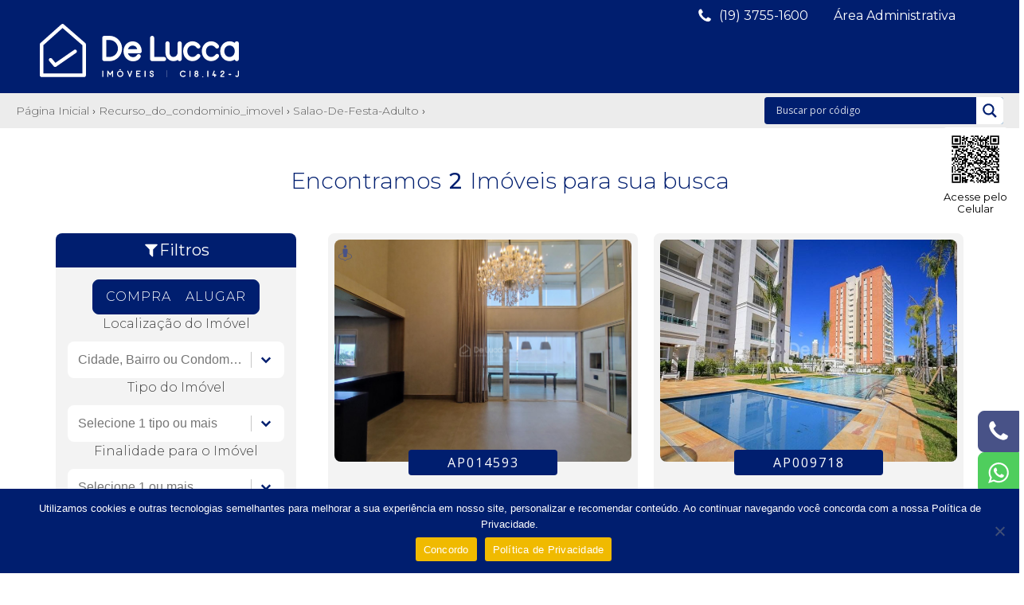

--- FILE ---
content_type: text/html; charset=UTF-8
request_url: https://deluccaimoveis.com.br/recurso_do_condominio_imovel/salao-de-festa-adulto/
body_size: 37192
content:
<!DOCTYPE html><html lang="pt-BR" ><head><script data-no-optimize="1">var litespeed_docref=sessionStorage.getItem("litespeed_docref");litespeed_docref&&(Object.defineProperty(document,"referrer",{get:function(){return litespeed_docref}}),sessionStorage.removeItem("litespeed_docref"));</script> <meta charset="UTF-8"><meta name="viewport" content="width=device-width, initial-scale=1.0"><link rel="preload" as="style" href="https://fonts.googleapis.com/css?family=Montserrat:100,200,300,400,500,600,700,800,900|Montserrat:100,200,300,400,500,600,700,800,900&#038;display=swap" ><link rel="stylesheet" href="https://fonts.googleapis.com/css?family=Montserrat:100,200,300,400,500,600,700,800,900|Montserrat:100,200,300,400,500,600,700,800,900&#038;display=swap"><meta name='robots' content='index, follow, max-image-preview:large, max-snippet:-1, max-video-preview:-1' /><style>img:is([sizes="auto" i], [sizes^="auto," i]) { contain-intrinsic-size: 3000px 1500px }</style><title>Condomínios com Salão de festa adulto - De Lucca Imóveis</title><meta name="description" content="Recursos dos Condomínios: Salão de festa adulto - De Lucca Imóveis. Desfrute destas facilidades." /><link rel="canonical" href="https://deluccaimoveis.com.br/recurso_do_condominio_imovel/salao-de-festa-adulto/" /><meta property="og:locale" content="pt_BR" /><meta property="og:type" content="article" /><meta property="og:title" content="Condomínios com Salão de festa adulto - De Lucca Imóveis" /><meta property="og:description" content="Recursos dos Condomínios: Salão de festa adulto - De Lucca Imóveis. Desfrute destas facilidades." /><meta property="og:url" content="https://deluccaimoveis.com.br/recurso_do_condominio_imovel/salao-de-festa-adulto/" /><meta property="og:site_name" content="De Lucca Imóveis" /><meta property="og:image" content="https://sitesdomercado.com.br/arquivos/imobiliaria56b1052bff979db24e8b4567/imagens_6594568abd96d52c408b4a40/imagens_672107.jpg" /><meta name="twitter:card" content="summary_large_image" /><meta name="twitter:image" content="https://sitesdomercado.com.br/arquivos/imobiliaria56b1052bff979db24e8b4567/imagens_6594568abd96d52c408b4a40/imagens_672107.jpg" /> <script type="application/ld+json" class="yoast-schema-graph">{"@context":"https://schema.org","@graph":[{"@type":"CollectionPage","@id":"https://deluccaimoveis.com.br/recurso_do_condominio_imovel/salao-de-festa-adulto/","url":"https://deluccaimoveis.com.br/recurso_do_condominio_imovel/salao-de-festa-adulto/","name":"Condomínios com Salão de festa adulto - De Lucca Imóveis","isPartOf":{"@id":"https://deluccaimoveis.com.br/#website"},"primaryImageOfPage":{"@id":"https://deluccaimoveis.com.br/recurso_do_condominio_imovel/salao-de-festa-adulto/#primaryimage"},"image":{"@id":"https://deluccaimoveis.com.br/recurso_do_condominio_imovel/salao-de-festa-adulto/#primaryimage"},"thumbnailUrl":"https://sitesdomercado.com.br/arquivos/imobiliaria56b1052bff979db24e8b4567/imagens_6594568abd96d52c408b4a40/imagens_672107.jpg","description":"Recursos dos Condomínios: Salão de festa adulto - De Lucca Imóveis. Desfrute destas facilidades.","breadcrumb":{"@id":"https://deluccaimoveis.com.br/recurso_do_condominio_imovel/salao-de-festa-adulto/#breadcrumb"},"inLanguage":"pt-BR"},{"@type":"ImageObject","inLanguage":"pt-BR","@id":"https://deluccaimoveis.com.br/recurso_do_condominio_imovel/salao-de-festa-adulto/#primaryimage","url":"https://sitesdomercado.com.br/arquivos/imobiliaria56b1052bff979db24e8b4567/imagens_6594568abd96d52c408b4a40/imagens_672107.jpg","contentUrl":"https://sitesdomercado.com.br/arquivos/imobiliaria56b1052bff979db24e8b4567/imagens_6594568abd96d52c408b4a40/imagens_672107.jpg"},{"@type":"BreadcrumbList","@id":"https://deluccaimoveis.com.br/recurso_do_condominio_imovel/salao-de-festa-adulto/#breadcrumb","itemListElement":[{"@type":"ListItem","position":1,"name":"Início","item":"https://deluccaimoveis.com.br/"},{"@type":"ListItem","position":2,"name":"Salão de festa adulto"}]},{"@type":"WebSite","@id":"https://deluccaimoveis.com.br/#website","url":"https://deluccaimoveis.com.br/","name":"De Lucca Imóveis","description":"Imobiliária em Campinas","publisher":{"@id":"https://deluccaimoveis.com.br/#organization"},"potentialAction":[{"@type":"SearchAction","target":{"@type":"EntryPoint","urlTemplate":"https://deluccaimoveis.com.br/?s={search_term_string}"},"query-input":{"@type":"PropertyValueSpecification","valueRequired":true,"valueName":"search_term_string"}}],"inLanguage":"pt-BR"},{"@type":"Organization","@id":"https://deluccaimoveis.com.br/#organization","name":"De Lucca Imóveis","url":"https://deluccaimoveis.com.br/","logo":{"@type":"ImageObject","inLanguage":"pt-BR","@id":"https://deluccaimoveis.com.br/#/schema/logo/image/","url":"https://deluccaimoveis.com.br/wp-content/uploads/2023/05/Logo.svg","contentUrl":"https://deluccaimoveis.com.br/wp-content/uploads/2023/05/Logo.svg","width":"1024","height":"1024","caption":"De Lucca Imóveis"},"image":{"@id":"https://deluccaimoveis.com.br/#/schema/logo/image/"},"sameAs":["https://www.facebook.com/ImobiliariaDeLucca/","https://www.instagram.com/deluccaimoveis/","https://www.youtube.com/channel/UCYlS1us_7M-zxwwrEz5guCQ"]}]}</script> <link rel='dns-prefetch' href='//www.google.com' /><link rel='dns-prefetch' href='//cdnjs.cloudflare.com' /><link rel="alternate" type="application/rss+xml" title="Feed para De Lucca Imóveis &raquo;" href="https://deluccaimoveis.com.br/feed/" /><link rel="alternate" type="application/rss+xml" title="Feed de comentários para De Lucca Imóveis &raquo;" href="https://deluccaimoveis.com.br/comments/feed/" /><link rel="alternate" type="application/rss+xml" title="Feed para De Lucca Imóveis &raquo; Salão de festa adulto Recurso" href="https://deluccaimoveis.com.br/recurso_do_condominio_imovel/salao-de-festa-adulto/feed/" /><link data-optimized="1" rel='stylesheet' id='sbi_styles-css' href='https://deluccaimoveis.com.br/wp-content/litespeed/css/c2d6654dc7b30e66dd20030cc59ce504.css?ver=ce504' media='all' /><style id='wp-block-library-inline-css'>:root{--wp-admin-theme-color:#007cba;--wp-admin-theme-color--rgb:0,124,186;--wp-admin-theme-color-darker-10:#006ba1;--wp-admin-theme-color-darker-10--rgb:0,107,161;--wp-admin-theme-color-darker-20:#005a87;--wp-admin-theme-color-darker-20--rgb:0,90,135;--wp-admin-border-width-focus:2px;--wp-block-synced-color:#7a00df;--wp-block-synced-color--rgb:122,0,223;--wp-bound-block-color:var(--wp-block-synced-color)}@media (min-resolution:192dpi){:root{--wp-admin-border-width-focus:1.5px}}.wp-element-button{cursor:pointer}:root{--wp--preset--font-size--normal:16px;--wp--preset--font-size--huge:42px}:root .has-very-light-gray-background-color{background-color:#eee}:root .has-very-dark-gray-background-color{background-color:#313131}:root .has-very-light-gray-color{color:#eee}:root .has-very-dark-gray-color{color:#313131}:root .has-vivid-green-cyan-to-vivid-cyan-blue-gradient-background{background:linear-gradient(135deg,#00d084,#0693e3)}:root .has-purple-crush-gradient-background{background:linear-gradient(135deg,#34e2e4,#4721fb 50%,#ab1dfe)}:root .has-hazy-dawn-gradient-background{background:linear-gradient(135deg,#faaca8,#dad0ec)}:root .has-subdued-olive-gradient-background{background:linear-gradient(135deg,#fafae1,#67a671)}:root .has-atomic-cream-gradient-background{background:linear-gradient(135deg,#fdd79a,#004a59)}:root .has-nightshade-gradient-background{background:linear-gradient(135deg,#330968,#31cdcf)}:root .has-midnight-gradient-background{background:linear-gradient(135deg,#020381,#2874fc)}.has-regular-font-size{font-size:1em}.has-larger-font-size{font-size:2.625em}.has-normal-font-size{font-size:var(--wp--preset--font-size--normal)}.has-huge-font-size{font-size:var(--wp--preset--font-size--huge)}.has-text-align-center{text-align:center}.has-text-align-left{text-align:left}.has-text-align-right{text-align:right}#end-resizable-editor-section{display:none}.aligncenter{clear:both}.items-justified-left{justify-content:flex-start}.items-justified-center{justify-content:center}.items-justified-right{justify-content:flex-end}.items-justified-space-between{justify-content:space-between}.screen-reader-text{border:0;clip-path:inset(50%);height:1px;margin:-1px;overflow:hidden;padding:0;position:absolute;width:1px;word-wrap:normal!important}.screen-reader-text:focus{background-color:#ddd;clip-path:none;color:#444;display:block;font-size:1em;height:auto;left:5px;line-height:normal;padding:15px 23px 14px;text-decoration:none;top:5px;width:auto;z-index:100000}html :where(.has-border-color){border-style:solid}html :where([style*=border-top-color]){border-top-style:solid}html :where([style*=border-right-color]){border-right-style:solid}html :where([style*=border-bottom-color]){border-bottom-style:solid}html :where([style*=border-left-color]){border-left-style:solid}html :where([style*=border-width]){border-style:solid}html :where([style*=border-top-width]){border-top-style:solid}html :where([style*=border-right-width]){border-right-style:solid}html :where([style*=border-bottom-width]){border-bottom-style:solid}html :where([style*=border-left-width]){border-left-style:solid}html :where(img[class*=wp-image-]){height:auto;max-width:100%}:where(figure){margin:0 0 1em}html :where(.is-position-sticky){--wp-admin--admin-bar--position-offset:var(--wp-admin--admin-bar--height,0px)}@media screen and (max-width:600px){html :where(.is-position-sticky){--wp-admin--admin-bar--position-offset:0px}}</style><style id='classic-theme-styles-inline-css'>/*! This file is auto-generated */
.wp-block-button__link{color:#fff;background-color:#32373c;border-radius:9999px;box-shadow:none;text-decoration:none;padding:calc(.667em + 2px) calc(1.333em + 2px);font-size:1.125em}.wp-block-file__button{background:#32373c;color:#fff;text-decoration:none}</style><style id='global-styles-inline-css'>:root{--wp--preset--aspect-ratio--square: 1;--wp--preset--aspect-ratio--4-3: 4/3;--wp--preset--aspect-ratio--3-4: 3/4;--wp--preset--aspect-ratio--3-2: 3/2;--wp--preset--aspect-ratio--2-3: 2/3;--wp--preset--aspect-ratio--16-9: 16/9;--wp--preset--aspect-ratio--9-16: 9/16;--wp--preset--color--black: #000000;--wp--preset--color--cyan-bluish-gray: #abb8c3;--wp--preset--color--white: #ffffff;--wp--preset--color--pale-pink: #f78da7;--wp--preset--color--vivid-red: #cf2e2e;--wp--preset--color--luminous-vivid-orange: #ff6900;--wp--preset--color--luminous-vivid-amber: #fcb900;--wp--preset--color--light-green-cyan: #7bdcb5;--wp--preset--color--vivid-green-cyan: #00d084;--wp--preset--color--pale-cyan-blue: #8ed1fc;--wp--preset--color--vivid-cyan-blue: #0693e3;--wp--preset--color--vivid-purple: #9b51e0;--wp--preset--color--base: #ffffff;--wp--preset--color--contrast: #000000;--wp--preset--color--primary: #9DFF20;--wp--preset--color--secondary: #345C00;--wp--preset--color--tertiary: #F6F6F6;--wp--preset--gradient--vivid-cyan-blue-to-vivid-purple: linear-gradient(135deg,rgba(6,147,227,1) 0%,rgb(155,81,224) 100%);--wp--preset--gradient--light-green-cyan-to-vivid-green-cyan: linear-gradient(135deg,rgb(122,220,180) 0%,rgb(0,208,130) 100%);--wp--preset--gradient--luminous-vivid-amber-to-luminous-vivid-orange: linear-gradient(135deg,rgba(252,185,0,1) 0%,rgba(255,105,0,1) 100%);--wp--preset--gradient--luminous-vivid-orange-to-vivid-red: linear-gradient(135deg,rgba(255,105,0,1) 0%,rgb(207,46,46) 100%);--wp--preset--gradient--very-light-gray-to-cyan-bluish-gray: linear-gradient(135deg,rgb(238,238,238) 0%,rgb(169,184,195) 100%);--wp--preset--gradient--cool-to-warm-spectrum: linear-gradient(135deg,rgb(74,234,220) 0%,rgb(151,120,209) 20%,rgb(207,42,186) 40%,rgb(238,44,130) 60%,rgb(251,105,98) 80%,rgb(254,248,76) 100%);--wp--preset--gradient--blush-light-purple: linear-gradient(135deg,rgb(255,206,236) 0%,rgb(152,150,240) 100%);--wp--preset--gradient--blush-bordeaux: linear-gradient(135deg,rgb(254,205,165) 0%,rgb(254,45,45) 50%,rgb(107,0,62) 100%);--wp--preset--gradient--luminous-dusk: linear-gradient(135deg,rgb(255,203,112) 0%,rgb(199,81,192) 50%,rgb(65,88,208) 100%);--wp--preset--gradient--pale-ocean: linear-gradient(135deg,rgb(255,245,203) 0%,rgb(182,227,212) 50%,rgb(51,167,181) 100%);--wp--preset--gradient--electric-grass: linear-gradient(135deg,rgb(202,248,128) 0%,rgb(113,206,126) 100%);--wp--preset--gradient--midnight: linear-gradient(135deg,rgb(2,3,129) 0%,rgb(40,116,252) 100%);--wp--preset--font-size--small: clamp(0.875rem, 0.875rem + ((1vw - 0.2rem) * 0.227), 1rem);--wp--preset--font-size--medium: clamp(1rem, 1rem + ((1vw - 0.2rem) * 0.227), 1.125rem);--wp--preset--font-size--large: clamp(1.75rem, 1.75rem + ((1vw - 0.2rem) * 0.227), 1.875rem);--wp--preset--font-size--x-large: 2.25rem;--wp--preset--font-size--xx-large: clamp(6.1rem, 6.1rem + ((1vw - 0.2rem) * 7.091), 10rem);--wp--preset--font-family--dm-sans: "DM Sans", sans-serif;--wp--preset--font-family--ibm-plex-mono: 'IBM Plex Mono', monospace;--wp--preset--font-family--inter: "Inter", sans-serif;--wp--preset--font-family--system-font: -apple-system,BlinkMacSystemFont,"Segoe UI",Roboto,Oxygen-Sans,Ubuntu,Cantarell,"Helvetica Neue",sans-serif;--wp--preset--font-family--source-serif-pro: "Source Serif Pro", serif;--wp--preset--spacing--20: 0.44rem;--wp--preset--spacing--30: clamp(1.5rem, 5vw, 2rem);--wp--preset--spacing--40: clamp(1.8rem, 1.8rem + ((1vw - 0.48rem) * 2.885), 3rem);--wp--preset--spacing--50: clamp(2.5rem, 8vw, 4.5rem);--wp--preset--spacing--60: clamp(3.75rem, 10vw, 7rem);--wp--preset--spacing--70: clamp(5rem, 5.25rem + ((1vw - 0.48rem) * 9.096), 8rem);--wp--preset--spacing--80: clamp(7rem, 14vw, 11rem);--wp--preset--shadow--natural: 6px 6px 9px rgba(0, 0, 0, 0.2);--wp--preset--shadow--deep: 12px 12px 50px rgba(0, 0, 0, 0.4);--wp--preset--shadow--sharp: 6px 6px 0px rgba(0, 0, 0, 0.2);--wp--preset--shadow--outlined: 6px 6px 0px -3px rgba(255, 255, 255, 1), 6px 6px rgba(0, 0, 0, 1);--wp--preset--shadow--crisp: 6px 6px 0px rgba(0, 0, 0, 1);}:root :where(.is-layout-flow) > :first-child{margin-block-start: 0;}:root :where(.is-layout-flow) > :last-child{margin-block-end: 0;}:root :where(.is-layout-flow) > *{margin-block-start: 1.5rem;margin-block-end: 0;}:root :where(.is-layout-constrained) > :first-child{margin-block-start: 0;}:root :where(.is-layout-constrained) > :last-child{margin-block-end: 0;}:root :where(.is-layout-constrained) > *{margin-block-start: 1.5rem;margin-block-end: 0;}:root :where(.is-layout-flex){gap: 1.5rem;}:root :where(.is-layout-grid){gap: 1.5rem;}body .is-layout-flex{display: flex;}.is-layout-flex{flex-wrap: wrap;align-items: center;}.is-layout-flex > :is(*, div){margin: 0;}body .is-layout-grid{display: grid;}.is-layout-grid > :is(*, div){margin: 0;}.has-black-color{color: var(--wp--preset--color--black) !important;}.has-cyan-bluish-gray-color{color: var(--wp--preset--color--cyan-bluish-gray) !important;}.has-white-color{color: var(--wp--preset--color--white) !important;}.has-pale-pink-color{color: var(--wp--preset--color--pale-pink) !important;}.has-vivid-red-color{color: var(--wp--preset--color--vivid-red) !important;}.has-luminous-vivid-orange-color{color: var(--wp--preset--color--luminous-vivid-orange) !important;}.has-luminous-vivid-amber-color{color: var(--wp--preset--color--luminous-vivid-amber) !important;}.has-light-green-cyan-color{color: var(--wp--preset--color--light-green-cyan) !important;}.has-vivid-green-cyan-color{color: var(--wp--preset--color--vivid-green-cyan) !important;}.has-pale-cyan-blue-color{color: var(--wp--preset--color--pale-cyan-blue) !important;}.has-vivid-cyan-blue-color{color: var(--wp--preset--color--vivid-cyan-blue) !important;}.has-vivid-purple-color{color: var(--wp--preset--color--vivid-purple) !important;}.has-black-background-color{background-color: var(--wp--preset--color--black) !important;}.has-cyan-bluish-gray-background-color{background-color: var(--wp--preset--color--cyan-bluish-gray) !important;}.has-white-background-color{background-color: var(--wp--preset--color--white) !important;}.has-pale-pink-background-color{background-color: var(--wp--preset--color--pale-pink) !important;}.has-vivid-red-background-color{background-color: var(--wp--preset--color--vivid-red) !important;}.has-luminous-vivid-orange-background-color{background-color: var(--wp--preset--color--luminous-vivid-orange) !important;}.has-luminous-vivid-amber-background-color{background-color: var(--wp--preset--color--luminous-vivid-amber) !important;}.has-light-green-cyan-background-color{background-color: var(--wp--preset--color--light-green-cyan) !important;}.has-vivid-green-cyan-background-color{background-color: var(--wp--preset--color--vivid-green-cyan) !important;}.has-pale-cyan-blue-background-color{background-color: var(--wp--preset--color--pale-cyan-blue) !important;}.has-vivid-cyan-blue-background-color{background-color: var(--wp--preset--color--vivid-cyan-blue) !important;}.has-vivid-purple-background-color{background-color: var(--wp--preset--color--vivid-purple) !important;}.has-black-border-color{border-color: var(--wp--preset--color--black) !important;}.has-cyan-bluish-gray-border-color{border-color: var(--wp--preset--color--cyan-bluish-gray) !important;}.has-white-border-color{border-color: var(--wp--preset--color--white) !important;}.has-pale-pink-border-color{border-color: var(--wp--preset--color--pale-pink) !important;}.has-vivid-red-border-color{border-color: var(--wp--preset--color--vivid-red) !important;}.has-luminous-vivid-orange-border-color{border-color: var(--wp--preset--color--luminous-vivid-orange) !important;}.has-luminous-vivid-amber-border-color{border-color: var(--wp--preset--color--luminous-vivid-amber) !important;}.has-light-green-cyan-border-color{border-color: var(--wp--preset--color--light-green-cyan) !important;}.has-vivid-green-cyan-border-color{border-color: var(--wp--preset--color--vivid-green-cyan) !important;}.has-pale-cyan-blue-border-color{border-color: var(--wp--preset--color--pale-cyan-blue) !important;}.has-vivid-cyan-blue-border-color{border-color: var(--wp--preset--color--vivid-cyan-blue) !important;}.has-vivid-purple-border-color{border-color: var(--wp--preset--color--vivid-purple) !important;}.has-vivid-cyan-blue-to-vivid-purple-gradient-background{background: var(--wp--preset--gradient--vivid-cyan-blue-to-vivid-purple) !important;}.has-light-green-cyan-to-vivid-green-cyan-gradient-background{background: var(--wp--preset--gradient--light-green-cyan-to-vivid-green-cyan) !important;}.has-luminous-vivid-amber-to-luminous-vivid-orange-gradient-background{background: var(--wp--preset--gradient--luminous-vivid-amber-to-luminous-vivid-orange) !important;}.has-luminous-vivid-orange-to-vivid-red-gradient-background{background: var(--wp--preset--gradient--luminous-vivid-orange-to-vivid-red) !important;}.has-very-light-gray-to-cyan-bluish-gray-gradient-background{background: var(--wp--preset--gradient--very-light-gray-to-cyan-bluish-gray) !important;}.has-cool-to-warm-spectrum-gradient-background{background: var(--wp--preset--gradient--cool-to-warm-spectrum) !important;}.has-blush-light-purple-gradient-background{background: var(--wp--preset--gradient--blush-light-purple) !important;}.has-blush-bordeaux-gradient-background{background: var(--wp--preset--gradient--blush-bordeaux) !important;}.has-luminous-dusk-gradient-background{background: var(--wp--preset--gradient--luminous-dusk) !important;}.has-pale-ocean-gradient-background{background: var(--wp--preset--gradient--pale-ocean) !important;}.has-electric-grass-gradient-background{background: var(--wp--preset--gradient--electric-grass) !important;}.has-midnight-gradient-background{background: var(--wp--preset--gradient--midnight) !important;}.has-small-font-size{font-size: var(--wp--preset--font-size--small) !important;}.has-medium-font-size{font-size: var(--wp--preset--font-size--medium) !important;}.has-large-font-size{font-size: var(--wp--preset--font-size--large) !important;}.has-x-large-font-size{font-size: var(--wp--preset--font-size--x-large) !important;}</style><link data-optimized="1" rel='stylesheet' id='contact-form-7-css' href='https://deluccaimoveis.com.br/wp-content/litespeed/css/9300bed9533244c401d33b410daca1c8.css?ver=ca1c8' media='all' /><link data-optimized="1" rel='stylesheet' id='cookie-notice-front-css' href='https://deluccaimoveis.com.br/wp-content/litespeed/css/10a783cb8caef9cf43b45b65207f0aa1.css?ver=f0aa1' media='all' /><link data-optimized="1" rel='stylesheet' id='oxygen-css' href='https://deluccaimoveis.com.br/wp-content/litespeed/css/8362a811b32273b2c959c66d72b0821a.css?ver=0821a' media='all' /><style id='wpgb-head-inline-css'>.wp-grid-builder:not(.wpgb-template),.wpgb-facet{opacity:0.01}.wpgb-facet fieldset{margin:0;padding:0;border:none;outline:none;box-shadow:none}.wpgb-facet fieldset:last-child{margin-bottom:40px;}.wpgb-facet fieldset legend.wpgb-sr-only{height:1px;width:1px}</style><link rel='stylesheet' id='oxy-fotorama-theme-css' href='https://cdnjs.cloudflare.com/ajax/libs/fotorama/4.6.4/fotorama.css?ver=2113814014' media='all' /><link data-optimized="1" rel='stylesheet' id='oxy-owl-carousel-css' href='https://deluccaimoveis.com.br/wp-content/litespeed/css/19cf91d2646a02893fb90df57401b143.css?ver=1b143' media='all' /><link data-optimized="1" rel='stylesheet' id='oxy-owl-carousel-theme-css' href='https://deluccaimoveis.com.br/wp-content/litespeed/css/cf3429ed4f8747ea7dee18318c9262c7.css?ver=262c7' media='all' /><link data-optimized="1" rel='stylesheet' id='wpdreams-asl-basic-css' href='https://deluccaimoveis.com.br/wp-content/litespeed/css/6dd9bcfc347ff6a1c41c3c0eb679c3c2.css?ver=9c3c2' media='all' /><style id='wpdreams-asl-basic-inline-css'>div[id*='ajaxsearchlitesettings'].searchsettings .asl_option_inner label {
						font-size: 0px !important;
						color: rgba(0, 0, 0, 0);
					}
					div[id*='ajaxsearchlitesettings'].searchsettings .asl_option_inner label:after {
						font-size: 11px !important;
						position: absolute;
						top: 0;
						left: 0;
						z-index: 1;
					}
					.asl_w_container {
						width: 300px;
						margin: 4 4 4 4;
						min-width: 200px;
					}
					div[id*='ajaxsearchlite'].asl_m {
						width: 100%;
					}
					div[id*='ajaxsearchliteres'].wpdreams_asl_results div.resdrg span.highlighted {
						font-weight: bold;
						color: rgba(217, 49, 43, 1);
						background-color: rgba(238, 238, 238, 1);
					}
					div[id*='ajaxsearchliteres'].wpdreams_asl_results .results img.asl_image {
						width: 70px;
						height: 50px;
						object-fit: cover;
					}
					div[id*='ajaxsearchlite'].asl_r .results {
						max-height: none;
					}
					div[id*='ajaxsearchlite'].asl_r {
						position: absolute;
					}
				
						.asl_m, .asl_m .probox {
							background-color: rgba(0, 30, 111, 1) !important;
							background-image: none !important;
							-webkit-background-image: none !important;
							-ms-background-image: none !important;
						}
					
						.asl_m .probox svg {
							fill: rgb(0, 30, 111) !important;
						}
						.asl_m .probox .innericon {
							background-color: rgba(255, 255, 255, 1) !important;
							background-image: none !important;
							-webkit-background-image: none !important;
							-ms-background-image: none !important;
						}
					
						div.asl_m.asl_w {
							border:1px none rgb(0, 0, 0) !important;border-radius:4px 4px 4px 4px !important;
							box-shadow: none !important;
						}
						div.asl_m.asl_w .probox {border: none !important;}
					
						.asl_r.asl_w {
							width: 300px;
						}
					
						.asl_r.asl_w {
							background-color: rgb(251, 251, 251) !important;
							background-image: none !important;
							-webkit-background-image: none !important;
							-ms-background-image: none !important;
						}
					
						div.asl_r.asl_w.vertical .results .item::after {
							display: block;
							position: absolute;
							bottom: 0;
							content: '';
							height: 1px;
							width: 100%;
							background: #D8D8D8;
						}
						div.asl_r.asl_w.vertical .results .item.asl_last_item::after {
							display: none;
						}</style><link data-optimized="1" rel='stylesheet' id='wpdreams-asl-instance-css' href='https://deluccaimoveis.com.br/wp-content/litespeed/css/de85f852a544ab7956bd1c92c1dd4021.css?ver=d4021' media='all' /><link data-optimized="1" rel='stylesheet' id='cf7cf-style-css' href='https://deluccaimoveis.com.br/wp-content/litespeed/css/4a29b04a8c1fc68bb086e16b75765b28.css?ver=65b28' media='all' /> <script id="cookie-notice-front-js-before" src="[data-uri]" defer></script> <script data-optimized="1" src="https://deluccaimoveis.com.br/wp-content/litespeed/js/67b0a216d994175f5c6bdd0380cdb297.js?ver=db297" id="cookie-notice-front-js" defer data-deferred="1"></script> <script src="https://deluccaimoveis.com.br/wp-includes/js/jquery/jquery.min.js" id="jquery-core-js"></script> <script data-optimized="1" src="https://deluccaimoveis.com.br/wp-content/litespeed/js/5076546d1223538b844b5819d009a28d.js?ver=9a28d" id="jquery-migrate-js" defer data-deferred="1"></script> <link rel="https://api.w.org/" href="https://deluccaimoveis.com.br/wp-json/" /><link rel="alternate" title="JSON" type="application/json" href="https://deluccaimoveis.com.br/wp-json/wp/v2/recurso_do_condominio_imovel/7402" /><link rel="EditURI" type="application/rsd+xml" title="RSD" href="https://deluccaimoveis.com.br/xmlrpc.php?rsd" /><meta name="generator" content="WordPress 6.8.3" />
<noscript><style>.wp-grid-builder .wpgb-card.wpgb-card-hidden .wpgb-card-wrapper{opacity:1!important;visibility:visible!important;transform:none!important}.wpgb-facet {opacity:1!important;pointer-events:auto!important}.wpgb-facet *:not(.wpgb-pagination-facet){display:none}</style></noscript><script type="application/ld+json">{
    "@context": "https://schema.org",
    "@type": "Organization",
    "name": null,
    "url": "https://deluccaimoveis.com.br/",
    "logo": "https://deluccaimoveis.com.br/wp-content/uploads/2023/08/logo-branco.svg",
    "brand": {
        "@type": "Brand",
        "name": null,
        "logo": "https://deluccaimoveis.com.br/wp-content/uploads/2023/08/logo-branco.svg"
    },
    "contactPoint": {
        "@type": "ContactPoint",
        "telephone": "(19) 3755-1600",
        "email": "delucca@deluccaimoveis.com.br",
        "contactType": "customer service",
        "areaServed": "BR",
        "availableLanguage": [
            "Portuguese"
        ]
    },
    "address": {
        "@type": "PostalAddress",
        "streetAddress": null,
        "addressLocality": null,
        "addressRegion": null,
        "postalCode": null,
        "addressCountry": "BR"
    },
    "sameAs": [
        "https://www.facebook.com/ImobiliariaDeLucca/",
        "https://www.instagram.com/deluccaimoveis/",
        "https://www.youtube.com/channel/UCYlS1us_7M-zxwwrEz5guCQ"
    ]
}</script><script type="application/ld+json">{
    "@context": "https://schema.org",
    "@type": "RealEstateAgent",
    "name": null,
    "image": "https://deluccaimoveis.com.br/wp-content/uploads/2023/08/logo-branco.svg",
    "url": "https://deluccaimoveis.com.br/",
    "telephone": "(19) 3755-1600",
    "email": "delucca@deluccaimoveis.com.br",
    "brand": {
        "@type": "Brand",
        "name": null
    },
    "address": {
        "@type": "PostalAddress",
        "streetAddress": null,
        "addressLocality": null,
        "addressRegion": null,
        "postalCode": null,
        "addressCountry": {
            "@type": "Country",
            "name": "BR"
        }
    },
    "areaServed": "BR",
    "priceRange": "Consulte",
    "openingHoursSpecification": [
        {
            "@type": "OpeningHoursSpecification",
            "dayOfWeek": [
                "https://schema.org/Monday",
                "https://schema.org/Tuesday",
                "https://schema.org/Wednesday",
                "https://schema.org/Thursday",
                "https://schema.org/Friday"
            ],
            "opens": "09:00",
            "closes": "18:00"
        }
    ]
}</script><script type="application/ld+json">{
    "@context": "https://schema.org",
    "@type": "WebSite",
    "name": null,
    "url": "https://deluccaimoveis.com.br/",
    "inLanguage": "pt-BR"
}</script> <link rel="preconnect" href="https://fonts.gstatic.com" crossorigin /><link rel="preload" as="style" href="//fonts.googleapis.com/css?family=Open+Sans&display=swap" /><link rel="stylesheet" href="//fonts.googleapis.com/css?family=Open+Sans&display=swap" media="all" />
 <script src="[data-uri]" defer></script> <noscript><img height="1" width="1" style="display:none"
src="https://www.facebook.com/tr?id=2664657077187372&ev=PageView&noscript=1"
/></noscript> <script type="text/javascript" src="[data-uri]" defer></script> <script type="text/javascript" src="//www.googleadservices.com/pagead/conversion.js"></script> <noscript><div style="display:inline;">
<img height="1" width="1" style="border-style:none;" alt="" src="//googleads.g.doubleclick.net/pagead/viewthroughconversion/817117062/?guid=ON&script=0"/></div>
</noscript> <script src="https://www.googletagmanager.com/gtag/js?id=UA-86277477-1" defer data-deferred="1"></script> <script src="[data-uri]" defer></script> <script>(function(i,s,o,g,r,a,m){i['GoogleAnalyticsObject']=r;i[r]=i[r]||function(){
(i[r].q=i[r].q||[]).push(arguments)},i[r].l=1*new Date();a=s.createElement(o),
m=s.getElementsByTagName(o)[0];a.async=1;a.src=g;m.parentNode.insertBefore(a,m)
})(window,document,'script','https://www.google-analytics.com/analytics.js','ga');

ga('create', 'UA-86277477-1', 'auto');
ga('send', 'pageview');</script>  <script>(function(w,d,s,l,i){w[l]=w[l]||[];w[l].push({'gtm.start':
new Date().getTime(),event:'gtm.js'});var f=d.getElementsByTagName(s)[0],
j=d.createElement(s),dl=l!='dataLayer'?'&l='+l:'';j.async=true;j.src=
'https://www.googletagmanager.com/gtm.js?id='+i+dl;f.parentNode.insertBefore(j,f);
})(window,document,'script','dataLayer','GTM-WZD3GNN');</script> <style class='wp-fonts-local'>@font-face{font-family:"DM Sans";font-style:normal;font-weight:400;font-display:fallback;src:url('https://deluccaimoveis.com.br/wp-content/themes/oxygen-is-not-a-theme/assets/fonts/dm-sans/DMSans-Regular.woff2') format('woff2');font-stretch:normal;}
@font-face{font-family:"DM Sans";font-style:italic;font-weight:400;font-display:fallback;src:url('https://deluccaimoveis.com.br/wp-content/themes/oxygen-is-not-a-theme/assets/fonts/dm-sans/DMSans-Regular-Italic.woff2') format('woff2');font-stretch:normal;}
@font-face{font-family:"DM Sans";font-style:normal;font-weight:700;font-display:fallback;src:url('https://deluccaimoveis.com.br/wp-content/themes/oxygen-is-not-a-theme/assets/fonts/dm-sans/DMSans-Bold.woff2') format('woff2');font-stretch:normal;}
@font-face{font-family:"DM Sans";font-style:italic;font-weight:700;font-display:fallback;src:url('https://deluccaimoveis.com.br/wp-content/themes/oxygen-is-not-a-theme/assets/fonts/dm-sans/DMSans-Bold-Italic.woff2') format('woff2');font-stretch:normal;}
@font-face{font-family:"IBM Plex Mono";font-style:normal;font-weight:300;font-display:block;src:url('https://deluccaimoveis.com.br/wp-content/themes/oxygen-is-not-a-theme/assets/fonts/ibm-plex-mono/IBMPlexMono-Light.woff2') format('woff2');font-stretch:normal;}
@font-face{font-family:"IBM Plex Mono";font-style:normal;font-weight:400;font-display:block;src:url('https://deluccaimoveis.com.br/wp-content/themes/oxygen-is-not-a-theme/assets/fonts/ibm-plex-mono/IBMPlexMono-Regular.woff2') format('woff2');font-stretch:normal;}
@font-face{font-family:"IBM Plex Mono";font-style:italic;font-weight:400;font-display:block;src:url('https://deluccaimoveis.com.br/wp-content/themes/oxygen-is-not-a-theme/assets/fonts/ibm-plex-mono/IBMPlexMono-Italic.woff2') format('woff2');font-stretch:normal;}
@font-face{font-family:"IBM Plex Mono";font-style:normal;font-weight:700;font-display:block;src:url('https://deluccaimoveis.com.br/wp-content/themes/oxygen-is-not-a-theme/assets/fonts/ibm-plex-mono/IBMPlexMono-Bold.woff2') format('woff2');font-stretch:normal;}
@font-face{font-family:Inter;font-style:normal;font-weight:200 900;font-display:fallback;src:url('https://deluccaimoveis.com.br/wp-content/themes/oxygen-is-not-a-theme/assets/fonts/inter/Inter-VariableFont_slnt,wght.ttf') format('truetype');font-stretch:normal;}
@font-face{font-family:"Source Serif Pro";font-style:normal;font-weight:200 900;font-display:fallback;src:url('https://deluccaimoveis.com.br/wp-content/themes/oxygen-is-not-a-theme/assets/fonts/source-serif-pro/SourceSerif4Variable-Roman.ttf.woff2') format('woff2');font-stretch:normal;}
@font-face{font-family:"Source Serif Pro";font-style:italic;font-weight:200 900;font-display:fallback;src:url('https://deluccaimoveis.com.br/wp-content/themes/oxygen-is-not-a-theme/assets/fonts/source-serif-pro/SourceSerif4Variable-Italic.ttf.woff2') format('woff2');font-stretch:normal;}</style><link rel="icon" href="https://deluccaimoveis.com.br/wp-content/uploads/2023/05/cropped-deluca-favicon-32x32.png" sizes="32x32" /><link rel="icon" href="https://deluccaimoveis.com.br/wp-content/uploads/2023/05/cropped-deluca-favicon-192x192.png" sizes="192x192" /><link rel="apple-touch-icon" href="https://deluccaimoveis.com.br/wp-content/uploads/2023/05/cropped-deluca-favicon-180x180.png" /><meta name="msapplication-TileImage" content="https://deluccaimoveis.com.br/wp-content/uploads/2023/05/cropped-deluca-favicon-270x270.png" /><link data-optimized="1" rel='stylesheet' id='oxygen-cache-270-css' href='https://deluccaimoveis.com.br/wp-content/litespeed/css/f162bd63345044faa001902884399b91.css?ver=99b91' media='all' /><link data-optimized="1" rel='stylesheet' id='oxygen-cache-11223-css' href='https://deluccaimoveis.com.br/wp-content/litespeed/css/ef56f6c23763ab1b4996eb80ba621320.css?ver=21320' media='all' /><link data-optimized="1" rel='stylesheet' id='oxygen-universal-styles-css' href='https://deluccaimoveis.com.br/wp-content/litespeed/css/280f6f8e55c4c1a27dca9a8ae555db2d.css?ver=5db2d' media='all' /></head><body class="archive tax-recurso_do_condominio_imovel term-salao-de-festa-adulto term-7402 wp-embed-responsive wp-theme-oxygen-is-not-a-theme  cookies-not-set oxygen-body" ><header id="_header-336-270" class="oxy-header-wrapper oxy-sticky-header oxy-overlay-header oxy-header" ><div id="_header_row-337-270" class="oxygen-show-in-sticky-only oxy-header-row" ><div class="oxy-header-container"><div id="_header_left-338-270" class="oxy-header-left" ><a id="link-339-270" class="ct-link" href="/"   ><div class="wpgb-content" hidden></div><img   id="image-340-270" alt=""  src="https://deluccaimoveis.com.br/wp-content/uploads/2023/08/logo-branco.svg"  class="ct-image" srcset="" sizes="(max-width: 1px) 100vw, 1px" /></a></div><div id="_header_center-341-270" class="oxy-header-center" ><div id="div_block-342-270" class="ct-div-block" ><div class="wpgb-content" hidden></div><a id="link-343-270" class="ct-link oxel_icon_button__container" href="tel:1937551600" target="_blank"   role="button"><div id="fancy_icon-344-270" class="ct-fancy-icon oxel_icon_button_icon" ><svg id="svg-fancy_icon-344-270"><use xlink:href="#FontAwesomeicon-phone"></use></svg></div><div id="text_block-345-270" class="ct-text-block oxel_icon_button_text" ><span id="span-346-270" class="ct-span" ><div class="wpgb-content" hidden></div>(19) 3755-1600</span></div></a><a id="link-347-270" class="ct-link oxel_icon_button__container" href="/area-do-cliente/" target="_blank"   role="button"><div id="text_block-348-270" class="ct-text-block oxel_icon_button_text" >Área Administrativa</div></a></div></div><div id="_header_right-349-270" class="oxy-header-right" ><div id="div_block-350-270" class="ct-div-block" ><a id="link-351-270" class="ct-link" href="http://" target="_self"  ><nav id="-site-navigation-352-270" class="oxy-site-navigation "  x-data="oxyA11yMenuData" aria-label="Main">
<style>#-site-navigation-352-270.oxy-site-navigation .oxy-site-navigation__mobile-open-button {
                display: initial;
            }

            #-site-navigation-352-270.oxy-site-navigation .oxy-site-navigation__mobile-close-wrapper {
                display: initial;
            }
            /* End Mobile Styles - Buttons */

            /* Mobile Styles -- Off-Canvas */
            #-site-navigation-352-270 .oxy-site-navigation__skip-link {
                display: none;
            }

            #-site-navigation-352-270.oxy-site-navigation > ul:not(.open) {
            display: none;
            }

            #-site-navigation-352-270.oxy-site-navigation > ul {
                position: fixed;
                top: 0;
                flex-direction: column;
                height: 100vh;
                width: 300px;
                /* SETTING */
                padding: 64px 0px;
                /* SETTING */
                overflow: auto;
                background-color: var(--oxynav-neutral-color);
                box-shadow:
                    0px 12.5px 10px rgba(0, 0, 0, 0.035),
                    0px 100px 80px rgba(0, 0, 0, 0.07);
                margin-block-end: 0px;
                margin-block-start: 0px;
                z-index: 9999;
            }

            #-site-navigation-352-270.oxy-site-navigation ul > li {
                width: 100%;
                flex-wrap: wrap;
            }

            #-site-navigation-352-270.oxy-site-navigation ul > li > ul > li,
            #-site-navigation-352-270.oxy-site-navigation ul > li > ul > li > ul > li {
                width: 100%;
                flex-wrap: nowrap;
            }

            #-site-navigation-352-270.oxy-site-navigation ul > li > ul > li > a,
            #-site-navigation-352-270.oxy-site-navigation ul > li > ul > li > ul > li > a {
                white-space: normal;
            }

            /* Sub & sub-submenu layout fixes */
            #-site-navigation-352-270.oxy-site-navigation > ul > li > ul > li {
                flex-wrap: wrap;
            }

            #-site-navigation-352-270.oxy-site-navigation > ul > li > ul > li > a {
                max-width: 89%;
            }

            #-site-navigation-352-270.oxy-site-navigation > ul > li > ul > li > img + a {
                width: 60%;
            }
            
            /* Don't use border radius for mobile menu */
            #-site-navigation-352-270.oxy-site-navigation > ul > li,
            #-site-navigation-352-270.oxy-site-navigation > ul > li > ul > li:first-of-type,
            #-site-navigation-352-270.oxy-site-navigation > ul > li > ul > li:last-of-type,
            #-site-navigation-352-270.oxy-site-navigation > ul > li > ul > li > ul > li:first-of-type,
            #-site-navigation-352-270.oxy-site-navigation > ul > li > ul > li > ul > li:last-of-type {
                border-radius: 0px;
            }

            #-site-navigation-352-270.oxy-site-navigation li > ul {
                position: static;
            }
                        /* End Mobile Styles -- Off-Canvas */</style><noscript><div class="oxy-site-navigation__noscript">
JavaScript is disabled in your browser. Please enable JavaScript for a better experience.</div><div class="menu-hamburguer-container"><ul id="menu-hamburguer" class="menu"><li id="menu-item-11244" class="menu-item menu-item-type-post_type menu-item-object-page menu-item-11244"><a href="https://deluccaimoveis.com.br/area-do-cliente/">Área do Cliente</a></li><li id="menu-item-3899" class="menu-item menu-item-type-custom menu-item-object-custom menu-item-3899"><a href="/quem-somos/">Quem Somos</a></li><li id="menu-item-3907" class="menu-item menu-item-type-custom menu-item-object-custom menu-item-3907"><a href="/trabalhe-conosco/">Trabalhe Conosco</a></li><li id="menu-item-3913" class="menu-item menu-item-type-custom menu-item-object-custom menu-item-3913"><a href="/fale-conosco/">Diga-nos o que Procura</a></li><li id="menu-item-3917" class="menu-item menu-item-type-custom menu-item-object-custom menu-item-3917"><a href="/anuncie-seu-imovel/">Cadastre seu Imóvel</a></li><li id="menu-item-3922" class="menu-item menu-item-type-custom menu-item-object-custom menu-item-3922"><a href="/imoveis/venda/">Imóveis à Venda</a></li><li id="menu-item-3933" class="menu-item menu-item-type-custom menu-item-object-custom menu-item-3933"><a href="/imoveis/alugar/">Imóveis para Alugar</a></li><li id="menu-item-3940" class="menu-item menu-item-type-custom menu-item-object-custom menu-item-3940"><a href="/lancamento/">Lançamentos Imobiliários</a></li><li id="menu-item-3987" class="menu-item menu-item-type-custom menu-item-object-custom menu-item-3987"><a href="/condominio/">Galeria de Condomínios</a></li><li id="menu-item-4248" class="menu-item menu-item-type-custom menu-item-object-custom menu-item-has-children menu-item-4248"><a>Redes Sociais</a><ul class="sub-menu"><li id="menu-item-4261" class="menu-item menu-item-type-custom menu-item-object-custom menu-item-4261"><a href="https://www.facebook.com/ImobiliariaDeLucca/?fref=ts">Facebook</a></li><li id="menu-item-4267" class="menu-item menu-item-type-custom menu-item-object-custom menu-item-4267"><a href="https://www.instagram.com/deluccaimoveis/">Instagram</a></li></ul></li></ul></div>        </noscript><button
class="oxy-site-navigation__mobile-open-button"
@click.prevent="rootOpen = !rootOpen; $nextTick( () => $event.target.closest('button').nextElementSibling.querySelector('.oxy-site-navigation__mobile-close-wrapper > button').focus() )"
aria-label="Open navigation menu"
:aria-expanded="rootOpen"
x-ref="openButton">
<svg class='icon' viewBox="0 0 25 28">
<use xlink:href="#FontAwesomeicon-bars"></use>
</svg>
</button><ul
:class="rootOpen ? 'open' : null"
@click.outside="!$event.target?.closest('.oxy-site-navigation') ? rootOpen = false : null"
@focusout="( ( $event.relatedTarget != null ) && !$event.relatedTarget?.closest('.oxy-site-navigation') ) ? rootOpen = false : null"
@closemobile="rootOpen = false; $nextTick( () => $refs.openButton.focus() )"
x-init="menu = [{'ID':11244,'post_author':'1','post_date':'2023-05-29 13:53:47','post_date_gmt':'2023-05-29 16:53:47','post_content':' ','post_title':'','post_excerpt':'','post_status':'publish','comment_status':'closed','ping_status':'closed','post_password':'','post_name':'11244','to_ping':'','pinged':'','post_modified':'2023-05-29 13:53:47','post_modified_gmt':'2023-05-29 16:53:47','post_content_filtered':'','post_parent':0,'guid':'https:\/\/deluccaoxy.sitesdomercado.tmp.br\/?p=11244','menu_order':1,'post_type':'nav_menu_item','post_mime_type':'','comment_count':'0','filter':'raw','db_id':11244,'menu_item_parent':'0','object_id':'11211','object':'page','type':'post_type','type_label':'P\u00e1gina','url':'https:\/\/deluccaimoveis.com.br\/area-do-cliente\/','title':'\u00c1rea do Cliente','target':'','attr_title':'','description':'','classes':['','menu-item','menu-item-type-post_type','menu-item-object-page'],'xfn':'','current':false,'current_item_ancestor':false,'current_item_parent':false,'menu_image':''},{'ID':3899,'post_author':'1','post_date':'2023-05-29 13:53:47','post_date_gmt':'2023-05-18 16:35:17','post_content':'','post_title':'Quem Somos','post_excerpt':'','post_status':'publish','comment_status':'closed','ping_status':'closed','post_password':'','post_name':'quem-somos','to_ping':'','pinged':'','post_modified':'2023-05-29 13:53:47','post_modified_gmt':'2023-05-29 16:53:47','post_content_filtered':'','post_parent':0,'guid':'https:\/\/deluccaoxy.sitesdomercado.tmp.br\/?p=3899','menu_order':2,'post_type':'nav_menu_item','post_mime_type':'','comment_count':'0','filter':'raw','db_id':3899,'menu_item_parent':'0','object_id':'3899','object':'custom','type':'custom','type_label':'Link personalizado','title':'Quem Somos','url':'\/quem-somos\/','target':'','attr_title':'','description':'','classes':['','menu-item','menu-item-type-custom','menu-item-object-custom'],'xfn':'','current':false,'current_item_ancestor':false,'current_item_parent':false,'menu_image':''},{'ID':3907,'post_author':'1','post_date':'2023-05-29 13:53:47','post_date_gmt':'2023-05-18 16:35:17','post_content':'','post_title':'Trabalhe Conosco','post_excerpt':'','post_status':'publish','comment_status':'closed','ping_status':'closed','post_password':'','post_name':'trabalhe-conosco','to_ping':'','pinged':'','post_modified':'2023-05-29 13:53:47','post_modified_gmt':'2023-05-29 16:53:47','post_content_filtered':'','post_parent':0,'guid':'https:\/\/deluccaoxy.sitesdomercado.tmp.br\/?p=3907','menu_order':3,'post_type':'nav_menu_item','post_mime_type':'','comment_count':'0','filter':'raw','db_id':3907,'menu_item_parent':'0','object_id':'3907','object':'custom','type':'custom','type_label':'Link personalizado','title':'Trabalhe Conosco','url':'\/trabalhe-conosco\/','target':'','attr_title':'','description':'','classes':['','menu-item','menu-item-type-custom','menu-item-object-custom'],'xfn':'','current':false,'current_item_ancestor':false,'current_item_parent':false,'menu_image':''},{'ID':3913,'post_author':'1','post_date':'2023-05-29 13:53:47','post_date_gmt':'2023-05-18 16:35:17','post_content':'','post_title':'Diga-nos o que Procura','post_excerpt':'','post_status':'publish','comment_status':'closed','ping_status':'closed','post_password':'','post_name':'diga-nos-o-que-procura','to_ping':'','pinged':'','post_modified':'2023-05-29 13:53:47','post_modified_gmt':'2023-05-29 16:53:47','post_content_filtered':'','post_parent':0,'guid':'https:\/\/deluccaoxy.sitesdomercado.tmp.br\/?p=3913','menu_order':4,'post_type':'nav_menu_item','post_mime_type':'','comment_count':'0','filter':'raw','db_id':3913,'menu_item_parent':'0','object_id':'3913','object':'custom','type':'custom','type_label':'Link personalizado','title':'Diga-nos o que Procura','url':'\/fale-conosco\/','target':'','attr_title':'','description':'','classes':['','menu-item','menu-item-type-custom','menu-item-object-custom'],'xfn':'','current':false,'current_item_ancestor':false,'current_item_parent':false,'menu_image':''},{'ID':3917,'post_author':'1','post_date':'2023-05-29 13:53:47','post_date_gmt':'2023-05-18 16:35:17','post_content':'','post_title':'Cadastre seu Im\u00f3vel','post_excerpt':'','post_status':'publish','comment_status':'closed','ping_status':'closed','post_password':'','post_name':'cadastre-seu-imovel','to_ping':'','pinged':'','post_modified':'2023-05-29 13:53:47','post_modified_gmt':'2023-05-29 16:53:47','post_content_filtered':'','post_parent':0,'guid':'https:\/\/deluccaoxy.sitesdomercado.tmp.br\/?p=3917','menu_order':5,'post_type':'nav_menu_item','post_mime_type':'','comment_count':'0','filter':'raw','db_id':3917,'menu_item_parent':'0','object_id':'3917','object':'custom','type':'custom','type_label':'Link personalizado','title':'Cadastre seu Im\u00f3vel','url':'\/anuncie-seu-imovel\/','target':'','attr_title':'','description':'','classes':['','menu-item','menu-item-type-custom','menu-item-object-custom'],'xfn':'','current':false,'current_item_ancestor':false,'current_item_parent':false,'menu_image':''},{'ID':3922,'post_author':'1','post_date':'2023-05-29 13:53:47','post_date_gmt':'2023-05-18 16:35:17','post_content':'','post_title':'Im\u00f3veis \u00e0 Venda','post_excerpt':'','post_status':'publish','comment_status':'closed','ping_status':'closed','post_password':'','post_name':'imoveis-a-venda','to_ping':'','pinged':'','post_modified':'2023-05-29 13:53:47','post_modified_gmt':'2023-05-29 16:53:47','post_content_filtered':'','post_parent':0,'guid':'https:\/\/deluccaoxy.sitesdomercado.tmp.br\/?p=3922','menu_order':6,'post_type':'nav_menu_item','post_mime_type':'','comment_count':'0','filter':'raw','db_id':3922,'menu_item_parent':'0','object_id':'3922','object':'custom','type':'custom','type_label':'Link personalizado','title':'Im\u00f3veis \u00e0 Venda','url':'\/imoveis\/venda\/','target':'','attr_title':'','description':'','classes':['','menu-item','menu-item-type-custom','menu-item-object-custom'],'xfn':'','current':false,'current_item_ancestor':false,'current_item_parent':false,'menu_image':''},{'ID':3933,'post_author':'1','post_date':'2023-05-29 13:53:47','post_date_gmt':'2023-05-18 16:35:18','post_content':'','post_title':'Im\u00f3veis para Alugar','post_excerpt':'','post_status':'publish','comment_status':'closed','ping_status':'closed','post_password':'','post_name':'imoveis-para-alugar','to_ping':'','pinged':'','post_modified':'2023-05-29 13:53:47','post_modified_gmt':'2023-05-29 16:53:47','post_content_filtered':'','post_parent':0,'guid':'https:\/\/deluccaoxy.sitesdomercado.tmp.br\/?p=3933','menu_order':7,'post_type':'nav_menu_item','post_mime_type':'','comment_count':'0','filter':'raw','db_id':3933,'menu_item_parent':'0','object_id':'3933','object':'custom','type':'custom','type_label':'Link personalizado','title':'Im\u00f3veis para Alugar','url':'\/imoveis\/alugar\/','target':'','attr_title':'','description':'','classes':['','menu-item','menu-item-type-custom','menu-item-object-custom'],'xfn':'','current':false,'current_item_ancestor':false,'current_item_parent':false,'menu_image':''},{'ID':3940,'post_author':'1','post_date':'2023-05-29 13:53:48','post_date_gmt':'2023-05-18 16:35:18','post_content':'','post_title':'Lan\u00e7amentos Imobili\u00e1rios','post_excerpt':'','post_status':'publish','comment_status':'closed','ping_status':'closed','post_password':'','post_name':'lancamentos-imobiliarios','to_ping':'','pinged':'','post_modified':'2023-05-29 13:53:48','post_modified_gmt':'2023-05-29 16:53:48','post_content_filtered':'','post_parent':0,'guid':'https:\/\/deluccaoxy.sitesdomercado.tmp.br\/?p=3940','menu_order':8,'post_type':'nav_menu_item','post_mime_type':'','comment_count':'0','filter':'raw','db_id':3940,'menu_item_parent':'0','object_id':'3940','object':'custom','type':'custom','type_label':'Link personalizado','title':'Lan\u00e7amentos Imobili\u00e1rios','url':'\/lancamento\/','target':'','attr_title':'','description':'','classes':['','menu-item','menu-item-type-custom','menu-item-object-custom'],'xfn':'','current':false,'current_item_ancestor':false,'current_item_parent':false,'menu_image':''},{'ID':3987,'post_author':'1','post_date':'2023-05-29 13:53:48','post_date_gmt':'2023-05-18 16:35:18','post_content':'','post_title':'Galeria de Condom\u00ednios','post_excerpt':'','post_status':'publish','comment_status':'closed','ping_status':'closed','post_password':'','post_name':'galeria-de-condominios','to_ping':'','pinged':'','post_modified':'2023-05-29 13:53:48','post_modified_gmt':'2023-05-29 16:53:48','post_content_filtered':'','post_parent':0,'guid':'https:\/\/deluccaoxy.sitesdomercado.tmp.br\/?p=3987','menu_order':9,'post_type':'nav_menu_item','post_mime_type':'','comment_count':'0','filter':'raw','db_id':3987,'menu_item_parent':'0','object_id':'3987','object':'custom','type':'custom','type_label':'Link personalizado','title':'Galeria de Condom\u00ednios','url':'\/condominio\/','target':'','attr_title':'','description':'','classes':['','menu-item','menu-item-type-custom','menu-item-object-custom'],'xfn':'','current':false,'current_item_ancestor':false,'current_item_parent':false,'menu_image':''},{'ID':4248,'post_author':'1','post_date':'2023-05-29 13:53:48','post_date_gmt':'2023-05-18 16:35:18','post_content':'','post_title':'Redes Sociais','post_excerpt':'','post_status':'publish','comment_status':'closed','ping_status':'closed','post_password':'','post_name':'redes-sociais','to_ping':'','pinged':'','post_modified':'2023-05-29 13:53:48','post_modified_gmt':'2023-05-29 16:53:48','post_content_filtered':'','post_parent':0,'guid':'https:\/\/deluccaoxy.sitesdomercado.tmp.br\/?p=4248','menu_order':10,'post_type':'nav_menu_item','post_mime_type':'','comment_count':'0','filter':'raw','db_id':4248,'menu_item_parent':'0','object_id':'4248','object':'custom','type':'custom','type_label':'Link personalizado','title':'Redes Sociais','url':'','target':'','attr_title':'','description':'','classes':['','menu-item','menu-item-type-custom','menu-item-object-custom'],'xfn':'','current':false,'current_item_ancestor':false,'current_item_parent':false,'menu_image':''},{'ID':4261,'post_author':'1','post_date':'2023-05-29 13:53:48','post_date_gmt':'2023-05-18 16:35:19','post_content':'','post_title':'Facebook','post_excerpt':'','post_status':'publish','comment_status':'closed','ping_status':'closed','post_password':'','post_name':'facebook','to_ping':'','pinged':'','post_modified':'2023-05-29 13:53:48','post_modified_gmt':'2023-05-29 16:53:48','post_content_filtered':'','post_parent':0,'guid':'https:\/\/deluccaoxy.sitesdomercado.tmp.br\/?p=4261','menu_order':11,'post_type':'nav_menu_item','post_mime_type':'','comment_count':'0','filter':'raw','db_id':4261,'menu_item_parent':'4248','object_id':'4261','object':'custom','type':'custom','type_label':'Link personalizado','title':'Facebook','url':'https:\/\/www.facebook.com\/ImobiliariaDeLucca\/?fref=ts','target':'','attr_title':'','description':'','classes':['','menu-item','menu-item-type-custom','menu-item-object-custom'],'xfn':'','current':false,'current_item_ancestor':false,'current_item_parent':false,'menu_image':''},{'ID':4267,'post_author':'1','post_date':'2023-05-29 13:53:48','post_date_gmt':'2023-05-18 16:35:19','post_content':'','post_title':'Instagram','post_excerpt':'','post_status':'publish','comment_status':'closed','ping_status':'closed','post_password':'','post_name':'instagram','to_ping':'','pinged':'','post_modified':'2023-05-29 13:53:48','post_modified_gmt':'2023-05-29 16:53:48','post_content_filtered':'','post_parent':0,'guid':'https:\/\/deluccaoxy.sitesdomercado.tmp.br\/?p=4267','menu_order':12,'post_type':'nav_menu_item','post_mime_type':'','comment_count':'0','filter':'raw','db_id':4267,'menu_item_parent':'4248','object_id':'4267','object':'custom','type':'custom','type_label':'Link personalizado','title':'Instagram','url':'https:\/\/www.instagram.com\/deluccaimoveis\/','target':'','attr_title':'','description':'','classes':['','menu-item','menu-item-type-custom','menu-item-object-custom'],'xfn':'','current':false,'current_item_ancestor':false,'current_item_parent':false,'menu_image':''}];"
x-data="{
useCtaStyles: 'false',
howManyCtas: '1'
}"><li class="oxy-site-navigation__mobile-close-wrapper">
<button
aria-label="Close navigation menu"
class="oxy-site-navigation__mobile-close-button"
@click.prevent="rootOpen = false; $refs.openButton.focus()"
@keydown.escape="$dispatch('closemobile')"
x-ref="closeButton">
<svg class='icon' viewBox="0 0 25 28">
<use xlink:href="#FontAwesomeicon-close"></use>
</svg>
</button></li>
<template x-for="(item, index) in getRootMenuItems"><li x-init="if (typeof(item)=='undefined') item={}"
x-data="{
open: false,
cta: ( index + 1 ) > ( getRootMenuItems().length - howManyCtas ) && useCtaStyles,
close( focusAfter ) {
this.open = false;focusAfter && focusAfter.focus();
}
}"
@keydown.escape.prevent.stop="if( !open ) { $dispatch( 'closemobile' ) }; close($refs.parent);"
@focusin.window="!$refs.submenu?.contains($event.target) && close()"
@mouseover="!rootOpen ? open = true : null"
@mouseleave="!rootOpen ? open = false : null"
:data-cta="cta"
:class="typeof(item)!='undefined' && item.classes ? Object.values(item.classes) : ''">
<template x-if="item.menu_image">
<img :src="item.menu_image" alt="" />
</template>
<a
x-html="isLanguageSwitcher( item.type_label ) ? item.title : sanitizeItemTitle( item.title )"
:data-description="item.description ? item.description : null"
:data-image="item.menu_image ? item.menu_image : null"
:target="item.target ? item.target : '_self'"
:href="item.url" :aria-current='isCurrentPage(item.url)'
:data-parent-of-current='item.current_item_parent'
@click="rootOpen ? rootOpen = false : null"></a>
<template x-if="getChildren(item.ID).length != 0">
<button
@touchstart.prevent="open = !open"
@mousedown.prevent="open = !open"
@keydown.enter="open = !open"
@keydown.space="open = !open"
:aria-label='item.title + " sub-menu"'
:aria-expanded="open"
x-ref="parent">
<svg class='icon' viewBox="0 0 25 28">
<use xlink:href="#FontAwesomeicon-caret-right"></use>
</svg>
</button>
</template>
<template x-if="getChildren(item.ID).length != 0"><ul
:class="open ? 'open' : null"
x-ref="submenu"
x-intersect="calculatePosition($el)">
<template x-for="item in getChildren(item.ID)"><li x-data="{
open: false,
close( focusAfter ) {
this.open = false;focusAfter && focusAfter.focus();
}
}"
@focusin.window="!$refs.submenu?.contains($event.target) && close()"
@mouseover="!rootOpen ? open = true : null"
@mouseleave="!rootOpen ? open = false : null"
:class="item.classes ? Object.values(item.classes) : ''">
<template x-if="item.menu_image">
<img :src="item.menu_image" alt="" />
</template>
<a
x-html="item.title"
:data-description="item.description ? item.description : null"
:data-image="item.menu_image ? item.menu_image : null"
:target="item.target ? item.target : '_self'"
:href="item.url" :aria-current='isCurrentPage(item.url)'
@click="rootOpen ? rootOpen = false : null"
@mouseover="!rootOpen ? open = true : null"></a>
<template x-if="getChildren(item.ID).length != 0">
<button @touchstart.prevent="open = !open" @mousedown.prevent="open = !open" @keydown.enter="open = !open" @keydown.space="open = !open" :aria-label='item.title + " sub-menu"' :aria-expanded="open">
<svg class='icon' viewBox="0 0 25 28">
<use xlink:href="#FontAwesomeicon-caret-right"></use>
</svg>
</button>
</template>
<template x-if="getChildren(item.ID).length != 0"><ul :class="open ? 'open' : null" x-ref="submenu" x-intersect="calculatePosition($el)">
<template x-for="item in getChildren(item.ID)"><li :class="item.classes ? Object.values(item.classes) : ''">
<template x-if="item.menu_image">
<img :src="item.menu_image" alt="" />
</template>
<a
x-html="item.title"
:data-description="item.description ? item.description : null"
:data-image="item.menu_image ? item.menu_image : null"
:target="item.target ? item.target : '_self'"
:href="item.url" :aria-current='isCurrentPage(item.url)'
@click="rootOpen ? rootOpen = false : null"></a></li>
</template></ul>
</template></li>
</template></ul>
</template></li>
</template></ul> <script src="[data-uri]" defer></script> </nav></a></div></div></div></div><div id="_header_row-353-270" class="oxygen-hide-in-sticky oxygen-hide-in-overlay oxy-header-row" ><div class="oxy-header-container"><div id="_header_left-354-270" class="oxy-header-left" ></div><div id="_header_center-355-270" class="oxy-header-center" ><div id="div_block-356-270" class="ct-div-block" ><div class="wpgb-content" hidden></div><a id="link-357-270" class="ct-link oxel_icon_button__container" href="tel:1937551600" target="_blank"   role="button"><div id="fancy_icon-358-270" class="ct-fancy-icon oxel_icon_button_icon" ><svg id="svg-fancy_icon-358-270"><use xlink:href="#FontAwesomeicon-phone"></use></svg></div><div id="text_block-359-270" class="ct-text-block oxel_icon_button_text" ><span id="span-360-270" class="ct-span" ><div class="wpgb-content" hidden></div>(19) 3755-1600</span></div></a><a id="link-361-270" class="ct-link oxel_icon_button__container" href="/area-do-cliente/" target="_blank"   role="button"><div id="text_block-362-270" class="ct-text-block oxel_icon_button_text" >Área Administrativa</div></a></div><div id="div_block-363-270" class="ct-div-block" ><a id="link-364-270" class="ct-link" href="#"   ><div id="fancy_icon-365-270" class="ct-fancy-icon" ><svg id="svg-fancy_icon-365-270"><use xlink:href="#FontAwesomeicon-bars"></use></svg></div></a></div></div><div id="_header_right-366-270" class="oxy-header-right" ></div></div></div><div id="_header_row-367-270" class="oxygen-hide-in-sticky oxy-header-row" ><div class="oxy-header-container"><div id="_header_left-368-270" class="oxy-header-left" ></div><div id="_header_center-369-270" class="oxy-header-center" ><a id="link-370-270" class="ct-link" href="/"   ><div class="wpgb-content" hidden></div><img   id="image-371-270" alt=""  src="https://deluccaimoveis.com.br/wp-content/uploads/2023/08/logo-branco.svg"  class="ct-image" srcset="" sizes="(max-width: 1px) 100vw, 1px" /></a><div id="div_block-372-270" class="ct-div-block" ><div id="shortcode-373-270" class="ct-shortcode" ><div class="wpkqcg_qrcode_wrapper"><input type="hidden" id="wpkqcg_qrcode_outputimg_9369381e9b7656b54_ecclevel" value="L" /><input type="hidden" id="wpkqcg_qrcode_outputimg_9369381e9b7656b54_size" value="120" /><input type="hidden" id="wpkqcg_qrcode_outputimg_9369381e9b7656b54_border" value="4" /><input type="hidden" id="wpkqcg_qrcode_outputimg_9369381e9b7656b54_color" value="#000000" /><input type="hidden" id="wpkqcg_qrcode_outputimg_9369381e9b7656b54_bgcolor" value="#FFFFFF" /><input type="hidden" id="wpkqcg_qrcode_outputimg_9369381e9b7656b54_content" value="https://deluccaimoveis.com.br/recurso_do_condominio_imovel/salao-de-festa-adulto/" /><img src="" id="wpkqcg_qrcode_outputimg_9369381e9b7656b54" alt="QR Code" class="wpkqcg_qrcode" style="width: auto; height: auto; max-width: 100%; clear: both; display: block; margin-left: auto; margin-right: auto;" ><div style="clear: both;"></div></div></div><div id="text_block-374-270" class="ct-text-block" >Acesse pelo Celular</div></div></div><div id="_header_right-375-270" class="oxy-header-right" ></div></div></div></header> <script type="text/javascript" src="[data-uri]" defer></script><section id="section-381-270" class=" ct-section" ><div class="ct-section-inner-wrap"><div id="code_block-382-270" class="ct-code-block " ><a href="https://deluccaimoveis.com.br">Página Inicial</a> <span>&rsaquo;</span> <a href="/recurso_do_condominio_imovel">Recurso_do_condominio_imovel</a> <span>&rsaquo;</span> <a href="/recurso_do_condominio_imovel/salao-de-festa-adulto">Salao-de-festa-adulto</a> <span>&rsaquo;</span> <a href="/recurso_do_condominio_imovel/salao-de-festa-adulto/"></a></div><div id="shortcode-388-270" class="ct-shortcode" ><div class="asl_w_container asl_w_container_1" data-id="1" data-instance="1"><div id='ajaxsearchlite1'
data-id="1"
data-instance="1"
class="asl_w asl_m asl_m_1 asl_m_1_1"><div class="probox"><div class='prosettings' style='display:none;' data-opened=0><div class='innericon'>
<svg version="1.1" xmlns="http://www.w3.org/2000/svg" xmlns:xlink="http://www.w3.org/1999/xlink" x="0px" y="0px" width="22" height="22" viewBox="0 0 512 512" enable-background="new 0 0 512 512" xml:space="preserve">
<polygon transform = "rotate(90 256 256)" points="142.332,104.886 197.48,50 402.5,256 197.48,462 142.332,407.113 292.727,256 "/>
</svg></div></div><div class='proinput'><form role="search" action='#' autocomplete="off"
aria-label="Search form">
<input aria-label="Search input"
type='search' class='orig'
tabindex="0"
name='phrase'
placeholder='Buscar por código'
value=''
autocomplete="off"/>
<input aria-label="Search autocomplete"
type='text'
class='autocomplete'
tabindex="-1"
name='phrase'
value=''
autocomplete="off" disabled/>
<input type='submit' value="Start search" style='width:0; height: 0; visibility: hidden;'></form></div>
<button class='promagnifier' tabindex="0" aria-label="Search magnifier">
<span class='innericon' style="display:block;">
<svg version="1.1" xmlns="http://www.w3.org/2000/svg" xmlns:xlink="http://www.w3.org/1999/xlink" x="0px" y="0px" width="22" height="22" viewBox="0 0 512 512" enable-background="new 0 0 512 512" xml:space="preserve">
<path d="M460.355,421.59L353.844,315.078c20.041-27.553,31.885-61.437,31.885-98.037
C385.729,124.934,310.793,50,218.686,50C126.58,50,51.645,124.934,51.645,217.041c0,92.106,74.936,167.041,167.041,167.041
c34.912,0,67.352-10.773,94.184-29.158L419.945,462L460.355,421.59z M100.631,217.041c0-65.096,52.959-118.056,118.055-118.056
c65.098,0,118.057,52.959,118.057,118.056c0,65.096-52.959,118.056-118.057,118.056C153.59,335.097,100.631,282.137,100.631,217.041
z"/>
</svg>
</span>
</button><div class='proloading'><div class="asl_loader"><div class="asl_loader-inner asl_simple-circle"></div></div></div></div></div><div class='asl_data_container' style="display:none !important;"><div class="asl_init_data wpdreams_asl_data_ct"
style="display:none !important;"
id="asl_init_id_1"
data-asl-id="1"
data-asl-instance="1"
data-settings="{&quot;homeurl&quot;:&quot;https:\/\/deluccaimoveis.com.br\/&quot;,&quot;resultstype&quot;:&quot;vertical&quot;,&quot;resultsposition&quot;:&quot;hover&quot;,&quot;itemscount&quot;:4,&quot;charcount&quot;:0,&quot;highlight&quot;:false,&quot;highlightWholewords&quot;:true,&quot;singleHighlight&quot;:false,&quot;scrollToResults&quot;:{&quot;enabled&quot;:false,&quot;offset&quot;:0},&quot;resultareaclickable&quot;:1,&quot;autocomplete&quot;:{&quot;enabled&quot;:false,&quot;lang&quot;:&quot;pt&quot;,&quot;trigger_charcount&quot;:0},&quot;mobile&quot;:{&quot;menu_selector&quot;:&quot;#menu-toggle&quot;},&quot;trigger&quot;:{&quot;click&quot;:&quot;results_page&quot;,&quot;click_location&quot;:&quot;same&quot;,&quot;update_href&quot;:false,&quot;return&quot;:&quot;results_page&quot;,&quot;return_location&quot;:&quot;same&quot;,&quot;facet&quot;:true,&quot;type&quot;:true,&quot;redirect_url&quot;:&quot;?s={phrase}&quot;,&quot;delay&quot;:300},&quot;animations&quot;:{&quot;pc&quot;:{&quot;settings&quot;:{&quot;anim&quot;:&quot;fadedrop&quot;,&quot;dur&quot;:300},&quot;results&quot;:{&quot;anim&quot;:&quot;fadedrop&quot;,&quot;dur&quot;:300},&quot;items&quot;:&quot;voidanim&quot;},&quot;mob&quot;:{&quot;settings&quot;:{&quot;anim&quot;:&quot;fadedrop&quot;,&quot;dur&quot;:300},&quot;results&quot;:{&quot;anim&quot;:&quot;fadedrop&quot;,&quot;dur&quot;:300},&quot;items&quot;:&quot;voidanim&quot;}},&quot;autop&quot;:{&quot;state&quot;:true,&quot;phrase&quot;:&quot;&quot;,&quot;count&quot;:&quot;1&quot;},&quot;resPage&quot;:{&quot;useAjax&quot;:false,&quot;selector&quot;:&quot;#main&quot;,&quot;trigger_type&quot;:true,&quot;trigger_facet&quot;:true,&quot;trigger_magnifier&quot;:false,&quot;trigger_return&quot;:false},&quot;resultsSnapTo&quot;:&quot;center&quot;,&quot;results&quot;:{&quot;width&quot;:&quot;300px&quot;,&quot;width_tablet&quot;:&quot;300px&quot;,&quot;width_phone&quot;:&quot;300px&quot;},&quot;settingsimagepos&quot;:&quot;right&quot;,&quot;closeOnDocClick&quot;:true,&quot;overridewpdefault&quot;:true,&quot;override_method&quot;:&quot;get&quot;}"></div><div id="asl_hidden_data">
<svg style="position:absolute" height="0" width="0">
<filter id="aslblur">
<feGaussianBlur in="SourceGraphic" stdDeviation="4"/>
</filter>
</svg>
<svg style="position:absolute" height="0" width="0">
<filter id="no_aslblur"></filter>
</svg></div></div><div id='ajaxsearchliteres1'
class='vertical wpdreams_asl_results asl_w asl_r asl_r_1 asl_r_1_1'><div class="results"><div class="resdrg"></div></div></div><div id='__original__ajaxsearchlitesettings1'
data-id="1"
class="searchsettings wpdreams_asl_settings asl_w asl_s asl_s_1"><form name='options'
aria-label="Search settings form"
autocomplete = 'off'>
<input type="hidden" name="filters_changed" style="display:none;" value="0">
<input type="hidden" name="filters_initial" style="display:none;" value="1"><div class="asl_option_inner hiddend">
<input type='hidden' name='qtranslate_lang' id='qtranslate_lang'
value='0'/></div><fieldset class="asl_sett_scroll"><legend style="display: none;">Generic selectors</legend><div class="asl_option" tabindex="0"><div class="asl_option_inner">
<input type="checkbox" value="exact"
aria-label="Exact matches only"
name="asl_gen[]" /><div class="asl_option_checkbox"></div></div><div class="asl_option_label">
Exact matches only</div></div><div class="asl_option" tabindex="0"><div class="asl_option_inner">
<input type="checkbox" value="title"
aria-label="Search in title"
name="asl_gen[]" /><div class="asl_option_checkbox"></div></div><div class="asl_option_label">
Search in title</div></div><div class="asl_option" tabindex="0"><div class="asl_option_inner">
<input type="checkbox" value="content"
aria-label="Search in content"
name="asl_gen[]" /><div class="asl_option_checkbox"></div></div><div class="asl_option_label">
Search in content</div></div><div class="asl_option_inner hiddend">
<input type="checkbox" value="excerpt"
aria-label="Search in excerpt"
name="asl_gen[]" /><div class="asl_option_checkbox"></div></div></fieldset><fieldset class="asl_sett_scroll"><legend style="display: none;">Post Type Selectors</legend><div class="asl_option_inner hiddend">
<input type="checkbox" value="imovel"
aria-label="Hidden option, ignore please"
name="customset[]" checked="checked"/></div></fieldset></form></div></div></div></div></section><section id="section-83-11223" class=" ct-section" ><div class="ct-section-inner-wrap"><a id="link-84-11223" class="ct-link oxel_icon_button__container" href="http://" target="_self"   role="button"><div id="fancy_icon-85-11223" class="ct-fancy-icon oxel_icon_button_icon" ><svg id="svg-fancy_icon-85-11223"><use xlink:href="#FontAwesomeicon-filter"></use></svg></div><div id="text_block-86-11223" class="ct-text-block oxel_icon_button_text" >Refinar Filtros</div></a><div id="div_block-87-11223" class="ct-div-block" ><div id="-wpgb-facet-88-11223" class="oxy-wpgb-facet " ><div class="wpgb-facet wpgb-loading wpgb-facet-10" data-facet="10" data-grid="4"><span class="wpgb-result-count">4</span></div></div></div><div id="div_block-90-11223" class="ct-div-block" ><div id="-wpgb-facet-91-11223" class="oxy-wpgb-facet " ><div class="wpgb-facet wpgb-loading wpgb-facet-33" data-facet="33" data-grid="4"></div></div><div id="-wpgb-facet-92-11223" class="oxy-wpgb-facet " ><div class="wpgb-facet wpgb-loading wpgb-facet-6" data-facet="6" data-grid="4"><button type="button" class="wpgb-button wpgb-reset" name="limpar_filtro">Limpar Filtro</button></div></div></div><div id="div_block-93-11223" class="ct-div-block" ><div id="div_block-94-11223" class="ct-div-block" ><div id="div_block-95-11223" class="ct-div-block" ><div id="fancy_icon-96-11223" class="ct-fancy-icon" ><svg id="svg-fancy_icon-96-11223"><use xlink:href="#FontAwesomeicon-filter"></use></svg></div><h6 id="headline-97-11223" class="ct-headline">Filtros</h6></div><div id="div_block-98-11223" class="ct-div-block" ><a id="link_button-99-11223" class="ct-link-button" href="/imoveis/venda" target="_self"  >Comprar</a><a id="link_button-100-11223" class="ct-link-button" href="/imoveis/alugar" target="_self"  >Alugar</a><div id="-wpgb-facet-101-11223" class="oxy-wpgb-facet " ><div class="wpgb-facet wpgb-loading wpgb-facet-61" data-facet="61" data-grid="4"><h4 class="wpgb-facet-title">Localização do Imóvel</h4><fieldset><legend class="wpgb-facet-title wpgb-sr-only">Localização do Imóvel</legend><div class="wpgb-select-facet"><label><span class="wpgb-sr-only">Localização do Imóvel</span><select class="wpgb-select wpgb-combobox" name="local_do_imovel" multiple><option value="">Cidade, Bairro ou Condomínio</option></select><span class="wpgb-select-controls"><span class="wpgb-select-separator"></span><svg class="wpgb-select-toggle" viewBox="0 0 24 24" height="24" width="24" aria-hidden="true" focusable="false"><path d="m12 14.536-.045.043.045-.043-5.3-5.114 5.3 5.114 5.3-5.114-5.3 5.114.045.043Z"/></svg></span></label></div></fieldset></div></div><div id="-wpgb-facet-102-11223" class="oxy-wpgb-facet " ><div class="wpgb-facet wpgb-loading wpgb-facet-1" data-facet="1" data-grid="4"><h4 class="wpgb-facet-title">Tipo do Imóvel</h4><fieldset><legend class="wpgb-facet-title wpgb-sr-only">Tipo do Imóvel</legend><div class="wpgb-select-facet"><label><span class="wpgb-sr-only">Tipo do Imóvel</span><select class="wpgb-select wpgb-combobox" name="tipos" multiple><option value="">Selecione 1 tipo ou mais</option><option value="casa">casa</option><option value="casa-em-condominio">casa em condomínio</option></select><span class="wpgb-select-controls"><span class="wpgb-select-separator"></span><svg class="wpgb-select-toggle" viewBox="0 0 24 24" height="24" width="24" aria-hidden="true" focusable="false"><path d="m12 14.536-.045.043.045-.043-5.3-5.114 5.3 5.114 5.3-5.114-5.3 5.114.045.043Z"/></svg></span></label></div></fieldset></div></div><div id="-wpgb-facet-103-11223" class="oxy-wpgb-facet " ><div class="wpgb-facet wpgb-loading wpgb-facet-3" data-facet="3" data-grid="4"><h4 class="wpgb-facet-title">Finalidade para o Imóvel</h4><fieldset><legend class="wpgb-facet-title wpgb-sr-only">Finalidade para o Imóvel</legend><div class="wpgb-select-facet"><label><span class="wpgb-sr-only">Finalidade para o Imóvel</span><select class="wpgb-select wpgb-combobox" name="finalidade" multiple><option value="">Selecione 1 ou mais</option><option value="residencial">residencial</option></select><span class="wpgb-select-controls"><span class="wpgb-select-separator"></span><svg class="wpgb-select-toggle" viewBox="0 0 24 24" height="24" width="24" aria-hidden="true" focusable="false"><path d="m12 14.536-.045.043.045-.043-5.3-5.114 5.3 5.114 5.3-5.114-5.3 5.114.045.043Z"/></svg></span></label></div></fieldset></div></div><div id="-wpgb-facet-104-11223" class="oxy-wpgb-facet " ><div class="wpgb-facet wpgb-loading wpgb-facet-38" data-facet="38" data-grid="4"><h4 class="wpgb-facet-title">Categoria do Imóvel</h4><fieldset><legend class="wpgb-facet-title wpgb-sr-only">Categoria do Imóvel</legend><div class="wpgb-select-facet"><label><span class="wpgb-sr-only">Categoria do Imóvel</span><select class="wpgb-select wpgb-combobox" name="categoria" multiple><option value="">Escolha 1 ou mais</option><option value="tour-virtual">Tour Virtual</option><option value="video">Video</option></select><span class="wpgb-select-controls"><span class="wpgb-select-separator"></span><svg class="wpgb-select-toggle" viewBox="0 0 24 24" height="24" width="24" aria-hidden="true" focusable="false"><path d="m12 14.536-.045.043.045-.043-5.3-5.114 5.3 5.114 5.3-5.114-5.3 5.114.045.043Z"/></svg></span></label></div></fieldset></div></div><div id="-wpgb-facet-105-11223" class="oxy-wpgb-facet " ><div class="wpgb-facet wpgb-loading wpgb-facet-37" data-facet="37" data-grid="4"><fieldset><legend class="wpgb-facet-title wpgb-sr-only">Em condomínio</legend><div class="wpgb-button-facet"><ul class="wpgb-inline-list"><li><div class="wpgb-button" role="button" aria-pressed="false" tabindex="0"><input type="hidden" name="em_condominio" value="sim"><span class="wpgb-button-label">Em Condomínio</span></div></li></ul></div></fieldset></div></div><div id="-wpgb-facet-106-11223" class="oxy-wpgb-facet " ><div class="wpgb-facet wpgb-loading wpgb-facet-13" data-facet="13" data-grid="4"><h4 class="wpgb-facet-title">Dormitórios</h4><fieldset><legend class="wpgb-facet-title wpgb-sr-only">Dormitórios</legend><div class="wpgb-range-facet">
<input type="range" class="wpgb-range" name="dormitorios[]" min="3" max="5" step="1" value="3" hidden>
<input type="range" class="wpgb-range" name="dormitorios[]" min="3" max="5" step="0.00001" value="5" hidden><div class="wpgb-range-facet-loader"><div class="wpgb-range-slider"><div class="wpgb-range-progress"></div><div class="wpgb-range-thumbs"><div class="wpgb-range-thumb"></div><div class="wpgb-range-thumb"></div></div></div><span class="wpgb-range-values"><span></span></span></div></div></fieldset></div></div><div id="-wpgb-facet-107-11223" class="oxy-wpgb-facet " ><div class="wpgb-facet wpgb-loading wpgb-facet-15" data-facet="15" data-grid="4"><h4 class="wpgb-facet-title">Suítes</h4><fieldset><legend class="wpgb-facet-title wpgb-sr-only">Suítes</legend><div class="wpgb-range-facet">
<input type="range" class="wpgb-range" name="suites[]" min="3" max="4" step="1" value="3" hidden>
<input type="range" class="wpgb-range" name="suites[]" min="3" max="4" step="0.00001" value="4" hidden><div class="wpgb-range-facet-loader"><div class="wpgb-range-slider"><div class="wpgb-range-progress"></div><div class="wpgb-range-thumbs"><div class="wpgb-range-thumb"></div><div class="wpgb-range-thumb"></div></div></div><span class="wpgb-range-values"><span></span></span></div></div></fieldset></div></div><div id="-wpgb-facet-108-11223" class="oxy-wpgb-facet " ><div class="wpgb-facet wpgb-loading wpgb-facet-16" data-facet="16" data-grid="4"><h4 class="wpgb-facet-title">Banheiros</h4><fieldset><legend class="wpgb-facet-title wpgb-sr-only">Banheiros</legend><div class="wpgb-range-facet">
<input type="range" class="wpgb-range" name="banheiros[]" min="4" max="8" step="1" value="4" hidden>
<input type="range" class="wpgb-range" name="banheiros[]" min="4" max="8" step="0.00001" value="8" hidden><div class="wpgb-range-facet-loader"><div class="wpgb-range-slider"><div class="wpgb-range-progress"></div><div class="wpgb-range-thumbs"><div class="wpgb-range-thumb"></div><div class="wpgb-range-thumb"></div></div></div><span class="wpgb-range-values"><span></span></span></div></div></fieldset></div></div><div id="-wpgb-facet-109-11223" class="oxy-wpgb-facet " ><div class="wpgb-facet wpgb-loading wpgb-facet-14" data-facet="14" data-grid="4"><h4 class="wpgb-facet-title">Vagas de Garagem</h4><fieldset><legend class="wpgb-facet-title wpgb-sr-only">Vagas de Garagem</legend><div class="wpgb-range-facet">
<input type="range" class="wpgb-range" name="vagas[]" min="4" max="13" step="1" value="4" hidden>
<input type="range" class="wpgb-range" name="vagas[]" min="4" max="13" step="0.00001" value="13" hidden><div class="wpgb-range-facet-loader"><div class="wpgb-range-slider"><div class="wpgb-range-progress"></div><div class="wpgb-range-thumbs"><div class="wpgb-range-thumb"></div><div class="wpgb-range-thumb"></div></div></div><span class="wpgb-range-values"><span></span></span></div></div></fieldset></div></div><div id="-wpgb-facet-110-11223" class="oxy-wpgb-facet " ><div class="wpgb-facet wpgb-loading wpgb-facet-5" data-facet="5" data-grid="4"><h4 class="wpgb-facet-title">Valor de Venda</h4><fieldset><legend class="wpgb-facet-title wpgb-sr-only">Valor de Venda</legend><div class="wpgb-number-facet"><label class="wpgb-number-label">
<span class="wpgb-sr-only">Min</span>
<input type="number" class="wpgb-number wpgb-input" name="valor_de_venda" placeholder="Mínimo (R$)" min="2500000" max="6000000" step="10" value="">
</label><label class="wpgb-number-label">
<span class="wpgb-sr-only">Máx</span>
<input type="number" class="wpgb-number wpgb-input" name="valor_de_venda" placeholder="Máximo (R$)" min="2500000" max="6000000" step="10" value="">
</label></div></fieldset></div></div><div id="-wpgb-facet-131-11223" class="oxy-wpgb-facet " ><div class="wpgb-facet wpgb-loading wpgb-facet-17" data-facet="17" data-grid="4"><h4 class="wpgb-facet-title">Valor de Locação</h4><fieldset><legend class="wpgb-facet-title wpgb-sr-only">Valor de Locação</legend><div class="wpgb-number-facet"><label class="wpgb-number-label">
<span class="wpgb-sr-only">Min</span>
<input type="number" class="wpgb-number wpgb-input" name="valor_de_locacao" placeholder="Mínimo (R$)" min="0" max="0" step="1" value="">
</label><label class="wpgb-number-label">
<span class="wpgb-sr-only">Máx</span>
<input type="number" class="wpgb-number wpgb-input" name="valor_de_locacao" placeholder="Máximo (R$)" min="0" max="0" step="1" value="">
</label></div></fieldset></div></div><div id="-wpgb-facet-111-11223" class="oxy-wpgb-facet " ><div class="wpgb-facet wpgb-loading wpgb-facet-11" data-facet="11" data-grid="4"><h4 class="wpgb-facet-title">Valor de Condomínio</h4><fieldset><legend class="wpgb-facet-title wpgb-sr-only">Valor de Condomínio</legend><div class="wpgb-number-facet"><label class="wpgb-number-label">
<span class="wpgb-sr-only">Máx</span>
<input type="number" class="wpgb-number wpgb-input" name="valor_de_condominio" placeholder="Máximo (R$)" min="999" max="2400" step="10" value="">
</label></div></fieldset></div></div><div id="-wpgb-facet-112-11223" class="oxy-wpgb-facet " ><div class="wpgb-facet wpgb-loading wpgb-facet-26" data-facet="26" data-grid="4"><h4 class="wpgb-facet-title">Área útil</h4><fieldset><legend class="wpgb-facet-title wpgb-sr-only">Área útil</legend><div class="wpgb-number-facet"><label class="wpgb-number-label">
<span class="wpgb-sr-only">Área útil</span>
<input type="number" class="wpgb-number wpgb-input" name="area_util" placeholder="Máxima (m²)" min="400" max="600" step="10" value="">
</label></div></fieldset></div></div></div></div><div id="div_block-113-11223" class="ct-div-block" ><div id="-wpgb-grid-114-11223" class="oxy-wpgb-grid " ><div class="wp-grid-builder wpgb-grid-4 grid_imoveis" data-options="{&quot;id&quot;:4,&quot;type&quot;:&quot;masonry&quot;,&quot;source&quot;:&quot;post_type&quot;,&quot;loader&quot;:true,&quot;layout&quot;:&quot;vertical&quot;,&quot;reveal&quot;:1,&quot;isMainQuery&quot;:true,&quot;lazyLoad&quot;:true,&quot;cardSizes&quot;:{&quot;9999&quot;:{&quot;columns&quot;:2,&quot;height&quot;:240,&quot;gutter&quot;:20,&quot;ratio&quot;:&quot;1.33333&quot;},&quot;1200&quot;:{&quot;columns&quot;:2,&quot;height&quot;:240,&quot;gutter&quot;:20,&quot;ratio&quot;:&quot;1.33333&quot;},&quot;992&quot;:{&quot;columns&quot;:1,&quot;height&quot;:220,&quot;gutter&quot;:20,&quot;ratio&quot;:&quot;1.33333&quot;},&quot;768&quot;:{&quot;columns&quot;:1,&quot;height&quot;:220,&quot;gutter&quot;:20,&quot;ratio&quot;:&quot;1.33333&quot;},&quot;576&quot;:{&quot;columns&quot;:1,&quot;height&quot;:200,&quot;gutter&quot;:20,&quot;ratio&quot;:&quot;1.33333&quot;},&quot;320&quot;:{&quot;columns&quot;:1,&quot;height&quot;:200,&quot;gutter&quot;:20,&quot;ratio&quot;:&quot;1.33333&quot;}},&quot;fitRows&quot;:true,&quot;equalRows&quot;:0,&quot;equalColumns&quot;:true,&quot;fillLastRow&quot;:0,&quot;centerLastRow&quot;:0,&quot;horizontalOrder&quot;:false,&quot;fullWidth&quot;:false,&quot;transitionDelay&quot;:60,&quot;gallerySlideshow&quot;:false,&quot;rowsNumber&quot;:1,&quot;slideAlign&quot;:&quot;left&quot;,&quot;groupCells&quot;:1,&quot;draggable&quot;:true,&quot;initialIndex&quot;:0,&quot;contain&quot;:false,&quot;freeScroll&quot;:false,&quot;freeFriction&quot;:&quot;0.075&quot;,&quot;friction&quot;:&quot;0.285&quot;,&quot;attraction&quot;:&quot;0.025&quot;,&quot;autoPlay&quot;:0,&quot;pageDotAriaLabel&quot;:&quot;Page dot %d&quot;,&quot;isPreview&quot;:false,&quot;isGutenberg&quot;:false,&quot;rightToLeft&quot;:false}"><div class="wpgb-svg-icons" hidden>
<svg viewBox="0 0 120 24" width="0" height="0">
<defs>
<polygon id="wpgb-star-svg" points="12 2.5 15.1 8.8 22 9.8 17 14.6 18.2 21.5 12 18.3 5.8 21.5 7 14.6 2 9.8 8.9 8.8"></polygon>
</defs>
<symbol id="wpgb-rating-stars-svg">
<use xlink:href="#wpgb-star-svg"></use>
<use xlink:href="#wpgb-star-svg" x="24"></use>
<use xlink:href="#wpgb-star-svg" x="48"></use>
<use xlink:href="#wpgb-star-svg" x="72"></use>
<use xlink:href="#wpgb-star-svg" x="96"></use>
</symbol>
</svg></div><div class="wpgb-wrapper"><div class="wpgb-main"><div class="wpgb-layout"><div class="wpgb-viewport"><div class="wpgb-masonry"><article class="wpgb-card wpgb-card-1 wpgb-post-14871 wpgb-card-hidden" data-col="1" data-row="1" data-format="standard"><div class="wpgb-card-wrapper"><div class="wpgb-card-inner" data-action><div class="wpgb-card-media wpgb-scheme-light" data-action><svg data-ratio style="padding-top:75%" viewBox="0 0 4 3"></svg><div class="wpgb-card-media-thumbnail"><a href="https://sitesdomercado.com.br/arquivos/imobiliaria56b1052bff979db24e8b4567/imagens_6594568abd96d52c408b4a40/imagens_672107.jpg" tabindex="-1" class="wpgb-handle-lb wpgb-lightbox" data-type="image" data-rel="4" title="Enlarge photo"><div class="wpgb-lazy-load wpgb-lazy-spinner" data-wpgb-thumb="" data-wpgb-src="https://sitesdomercado.com.br/arquivos/imobiliaria56b1052bff979db24e8b4567/imagens_6594568abd96d52c408b4a40/imagens_672107.jpg"></div><noscript><img post-id="14871" fifu-featured="1" class="wpgb-noscript-img" src="https://sitesdomercado.com.br/arquivos/imobiliaria56b1052bff979db24e8b4567/imagens_6594568abd96d52c408b4a40/imagens_672107.jpg" alt="AP014593 | Apartamento venda Taquaral | Campinas/SP" title="AP014593 | Apartamento venda Taquaral | Campinas/SP" height="0" width="0"></noscript></a><a class="wpgb-card-layer-link" href="https://deluccaimoveis.com.br/imovel/ap014593-apartamento-venda-taquaral-campinas-sp/"></a></div><div class="wpgb-card-media-content"><div class="wpgb-card-media-content-top"><a class="wpgb-block-2" target="_blank" rel="external noopener noreferrer" href="https://www.banibconecta.com/site/tour/177485/null/autostart">https://www.banibconecta.com/site/tour/177485/null/autostart</a></div></div><a class="wpgb-card-layer-link" href="https://deluccaimoveis.com.br/imovel/ap014593-apartamento-venda-taquaral-campinas-sp/"></a></div><div class="wpgb-card-content wpgb-scheme-dark"><div class="wpgb-card-body"><div class="wpgb-block-4">AP014593</div><div class="wpgb-block-1">Apartamento à venda no Taquaral em Campinas</div><div class="wpgb-block-15">Venda: R$ 2.300.000</div><div class="wpgb-block-7"><br></div><p class="wpgb-block-19">Apartamento à Venda no Taquaral em Campinas – 3 Suítes, Varanda Gourmet e 3 Vagas Descubra este incrível apartamento de alto padrão...</p></div><div class="wpgb-card-footer"><span class="wpgb-block-8 dorm">3</span><div class="wpgb-block-6 suites">3</div><div class="wpgb-block-9 banh">5</div><div class="wpgb-block-10 vagas">3</div></div></div><a class="wpgb-card-layer-link" href="https://deluccaimoveis.com.br/imovel/ap014593-apartamento-venda-taquaral-campinas-sp/"></a></div></div></article><article class="wpgb-card wpgb-card-1 wpgb-post-6276 wpgb-card-hidden" data-col="1" data-row="1" data-format="standard"><div class="wpgb-card-wrapper"><div class="wpgb-card-inner" data-action><div class="wpgb-card-media wpgb-scheme-light" data-action><svg data-ratio style="padding-top:75%" viewBox="0 0 4 3"></svg><div class="wpgb-card-media-thumbnail"><a href="https://sitesdomercado.com.br/arquivos/imobiliaria56b1052bff979db24e8b4567/imagens_60bf7c1ac496d5236a8b4a47/imagens_769317.jpg" tabindex="-1" class="wpgb-handle-lb wpgb-lightbox" data-type="image" data-rel="4" title="Enlarge photo"><div class="wpgb-lazy-load wpgb-lazy-spinner" data-wpgb-thumb="" data-wpgb-src="https://sitesdomercado.com.br/arquivos/imobiliaria56b1052bff979db24e8b4567/imagens_60bf7c1ac496d5236a8b4a47/imagens_769317.jpg"></div><noscript><img post-id="6276" fifu-featured="1" class="wpgb-noscript-img" src="https://sitesdomercado.com.br/arquivos/imobiliaria56b1052bff979db24e8b4567/imagens_60bf7c1ac496d5236a8b4a47/imagens_769317.jpg" alt="AP009718 | Apartamento venda Taquaral | Campinas/SP" title="AP009718 | Apartamento venda Taquaral | Campinas/SP" height="0" width="0"></noscript></a><a class="wpgb-card-layer-link" href="https://deluccaimoveis.com.br/imovel/ap009718-apartamento-venda-taquaral-campinas-sp/"></a></div><div class="wpgb-card-media-content"><div class="wpgb-card-media-content-top"></div></div><a class="wpgb-card-layer-link" href="https://deluccaimoveis.com.br/imovel/ap009718-apartamento-venda-taquaral-campinas-sp/"></a></div><div class="wpgb-card-content wpgb-scheme-dark"><div class="wpgb-card-body"><div class="wpgb-block-4">AP009718</div><div class="wpgb-block-1">Apartamento à venda no Taquaral em Campinas</div><div class="wpgb-block-15">Venda: R$ 2.680.000</div><div class="wpgb-block-7"><br></div><p class="wpgb-block-19">Apartamento à venda no bairro Taquaral, em Campinas/SP, com 189m², ideal para quem busca espaço, conforto e sofisticação. O imóvel possui ambientes...</p></div><div class="wpgb-card-footer"><span class="wpgb-block-8 dorm">3</span><div class="wpgb-block-6 suites">3</div><div class="wpgb-block-9 banh">5</div><div class="wpgb-block-10 vagas">4</div></div></div><a class="wpgb-card-layer-link" href="https://deluccaimoveis.com.br/imovel/ap009718-apartamento-venda-taquaral-campinas-sp/"></a></div></div></article></div></div><div class="wpgb-loader"><div class="wpgb-loader-2"><div></div><div></div><div></div><div></div><div></div><div></div><div></div><div></div><div></div></div></div></div></div></div></div></div><div id="-wpgb-facet-115-11223" class="oxy-wpgb-facet " ><div class="wpgb-facet wpgb-loading wpgb-facet-53" data-facet="53" data-grid="4"></div></div></div></div></div></section><div tabindex="-1" class="oxy-modal-backdrop top "
style="background-color: rgba(0,0,0,0.65);"
data-trigger="user_clicks_element"                data-trigger-selector="#link-84-11223"                data-trigger-time="5"                data-trigger-time-unit="seconds"                data-close-automatically="no"                data-close-after-time="10"                data-close-after-time-unit="seconds"                data-trigger_scroll_amount="50"                data-trigger_scroll_direction="down"	            data-scroll_to_selector=""	            data-time_inactive="60"	            data-time-inactive-unit="seconds"	            data-number_of_clicks="3"	            data-close_on_esc="on"	            data-number_of_page_views="3"                data-close-after-form-submit="no"                data-open-again="always_show"                data-open-again-after-days="3"            ><div id="modal-133-11223" class="ct-modal" ><div id="div_block-155-11223" class="ct-div-block" ><div id="div_block-156-11223" class="ct-div-block" ><div id="fancy_icon-157-11223" class="ct-fancy-icon" ><svg id="svg-fancy_icon-157-11223"><use xlink:href="#FontAwesomeicon-filter"></use></svg></div><h6 id="headline-158-11223" class="ct-headline">Filtros</h6></div><div id="div_block-159-11223" class="ct-div-block" ><a id="link_button-160-11223" class="ct-link-button" href="/imoveis/venda" target="_self"  >Comprar</a><a id="link_button-161-11223" class="ct-link-button" href="/imoveis/alugar" target="_self"  >Alugar</a><div id="-wpgb-facet-162-11223" class="oxy-wpgb-facet " ><div class="wpgb-facet wpgb-loading wpgb-facet-61" data-facet="61" data-grid="4"><h4 class="wpgb-facet-title">Localização do Imóvel</h4><fieldset><legend class="wpgb-facet-title wpgb-sr-only">Localização do Imóvel</legend><div class="wpgb-select-facet"><label><span class="wpgb-sr-only">Localização do Imóvel</span><select class="wpgb-select wpgb-combobox" name="local_do_imovel" multiple><option value="">Cidade, Bairro ou Condomínio</option></select><span class="wpgb-select-controls"><span class="wpgb-select-separator"></span><svg class="wpgb-select-toggle" viewBox="0 0 24 24" height="24" width="24" aria-hidden="true" focusable="false"><path d="m12 14.536-.045.043.045-.043-5.3-5.114 5.3 5.114 5.3-5.114-5.3 5.114.045.043Z"/></svg></span></label></div></fieldset></div></div><div id="-wpgb-facet-163-11223" class="oxy-wpgb-facet " ><div class="wpgb-facet wpgb-loading wpgb-facet-1" data-facet="1" data-grid="4"><h4 class="wpgb-facet-title">Tipo do Imóvel</h4><fieldset><legend class="wpgb-facet-title wpgb-sr-only">Tipo do Imóvel</legend><div class="wpgb-select-facet"><label><span class="wpgb-sr-only">Tipo do Imóvel</span><select class="wpgb-select wpgb-combobox" name="tipos" multiple><option value="">Selecione 1 tipo ou mais</option><option value="casa">casa</option><option value="casa-em-condominio">casa em condomínio</option></select><span class="wpgb-select-controls"><span class="wpgb-select-separator"></span><svg class="wpgb-select-toggle" viewBox="0 0 24 24" height="24" width="24" aria-hidden="true" focusable="false"><path d="m12 14.536-.045.043.045-.043-5.3-5.114 5.3 5.114 5.3-5.114-5.3 5.114.045.043Z"/></svg></span></label></div></fieldset></div></div><div id="-wpgb-facet-164-11223" class="oxy-wpgb-facet " ><div class="wpgb-facet wpgb-loading wpgb-facet-3" data-facet="3" data-grid="4"><h4 class="wpgb-facet-title">Finalidade para o Imóvel</h4><fieldset><legend class="wpgb-facet-title wpgb-sr-only">Finalidade para o Imóvel</legend><div class="wpgb-select-facet"><label><span class="wpgb-sr-only">Finalidade para o Imóvel</span><select class="wpgb-select wpgb-combobox" name="finalidade" multiple><option value="">Selecione 1 ou mais</option><option value="residencial">residencial</option></select><span class="wpgb-select-controls"><span class="wpgb-select-separator"></span><svg class="wpgb-select-toggle" viewBox="0 0 24 24" height="24" width="24" aria-hidden="true" focusable="false"><path d="m12 14.536-.045.043.045-.043-5.3-5.114 5.3 5.114 5.3-5.114-5.3 5.114.045.043Z"/></svg></span></label></div></fieldset></div></div><div id="-wpgb-facet-165-11223" class="oxy-wpgb-facet " ><div class="wpgb-facet wpgb-loading wpgb-facet-38" data-facet="38" data-grid="4"><h4 class="wpgb-facet-title">Categoria do Imóvel</h4><fieldset><legend class="wpgb-facet-title wpgb-sr-only">Categoria do Imóvel</legend><div class="wpgb-select-facet"><label><span class="wpgb-sr-only">Categoria do Imóvel</span><select class="wpgb-select wpgb-combobox" name="categoria" multiple><option value="">Escolha 1 ou mais</option><option value="tour-virtual">Tour Virtual</option><option value="video">Video</option></select><span class="wpgb-select-controls"><span class="wpgb-select-separator"></span><svg class="wpgb-select-toggle" viewBox="0 0 24 24" height="24" width="24" aria-hidden="true" focusable="false"><path d="m12 14.536-.045.043.045-.043-5.3-5.114 5.3 5.114 5.3-5.114-5.3 5.114.045.043Z"/></svg></span></label></div></fieldset></div></div><div id="-wpgb-facet-166-11223" class="oxy-wpgb-facet " ><div class="wpgb-facet wpgb-loading wpgb-facet-37" data-facet="37" data-grid="4"><fieldset><legend class="wpgb-facet-title wpgb-sr-only">Em condomínio</legend><div class="wpgb-button-facet"><ul class="wpgb-inline-list"><li><div class="wpgb-button" role="button" aria-pressed="false" tabindex="0"><input type="hidden" name="em_condominio" value="sim"><span class="wpgb-button-label">Em Condomínio</span></div></li></ul></div></fieldset></div></div><div id="-wpgb-facet-167-11223" class="oxy-wpgb-facet " ><div class="wpgb-facet wpgb-loading wpgb-facet-13" data-facet="13" data-grid="4"><h4 class="wpgb-facet-title">Dormitórios</h4><fieldset><legend class="wpgb-facet-title wpgb-sr-only">Dormitórios</legend><div class="wpgb-range-facet">
<input type="range" class="wpgb-range" name="dormitorios[]" min="3" max="5" step="1" value="3" hidden>
<input type="range" class="wpgb-range" name="dormitorios[]" min="3" max="5" step="0.00001" value="5" hidden><div class="wpgb-range-facet-loader"><div class="wpgb-range-slider"><div class="wpgb-range-progress"></div><div class="wpgb-range-thumbs"><div class="wpgb-range-thumb"></div><div class="wpgb-range-thumb"></div></div></div><span class="wpgb-range-values"><span></span></span></div></div></fieldset></div></div><div id="-wpgb-facet-168-11223" class="oxy-wpgb-facet " ><div class="wpgb-facet wpgb-loading wpgb-facet-15" data-facet="15" data-grid="4"><h4 class="wpgb-facet-title">Suítes</h4><fieldset><legend class="wpgb-facet-title wpgb-sr-only">Suítes</legend><div class="wpgb-range-facet">
<input type="range" class="wpgb-range" name="suites[]" min="3" max="4" step="1" value="3" hidden>
<input type="range" class="wpgb-range" name="suites[]" min="3" max="4" step="0.00001" value="4" hidden><div class="wpgb-range-facet-loader"><div class="wpgb-range-slider"><div class="wpgb-range-progress"></div><div class="wpgb-range-thumbs"><div class="wpgb-range-thumb"></div><div class="wpgb-range-thumb"></div></div></div><span class="wpgb-range-values"><span></span></span></div></div></fieldset></div></div><div id="-wpgb-facet-169-11223" class="oxy-wpgb-facet " ><div class="wpgb-facet wpgb-loading wpgb-facet-16" data-facet="16" data-grid="4"><h4 class="wpgb-facet-title">Banheiros</h4><fieldset><legend class="wpgb-facet-title wpgb-sr-only">Banheiros</legend><div class="wpgb-range-facet">
<input type="range" class="wpgb-range" name="banheiros[]" min="4" max="8" step="1" value="4" hidden>
<input type="range" class="wpgb-range" name="banheiros[]" min="4" max="8" step="0.00001" value="8" hidden><div class="wpgb-range-facet-loader"><div class="wpgb-range-slider"><div class="wpgb-range-progress"></div><div class="wpgb-range-thumbs"><div class="wpgb-range-thumb"></div><div class="wpgb-range-thumb"></div></div></div><span class="wpgb-range-values"><span></span></span></div></div></fieldset></div></div><div id="-wpgb-facet-170-11223" class="oxy-wpgb-facet " ><div class="wpgb-facet wpgb-loading wpgb-facet-14" data-facet="14" data-grid="4"><h4 class="wpgb-facet-title">Vagas de Garagem</h4><fieldset><legend class="wpgb-facet-title wpgb-sr-only">Vagas de Garagem</legend><div class="wpgb-range-facet">
<input type="range" class="wpgb-range" name="vagas[]" min="4" max="13" step="1" value="4" hidden>
<input type="range" class="wpgb-range" name="vagas[]" min="4" max="13" step="0.00001" value="13" hidden><div class="wpgb-range-facet-loader"><div class="wpgb-range-slider"><div class="wpgb-range-progress"></div><div class="wpgb-range-thumbs"><div class="wpgb-range-thumb"></div><div class="wpgb-range-thumb"></div></div></div><span class="wpgb-range-values"><span></span></span></div></div></fieldset></div></div><div id="-wpgb-facet-171-11223" class="oxy-wpgb-facet " ><div class="wpgb-facet wpgb-loading wpgb-facet-5" data-facet="5" data-grid="4"><h4 class="wpgb-facet-title">Valor de Venda</h4><fieldset><legend class="wpgb-facet-title wpgb-sr-only">Valor de Venda</legend><div class="wpgb-number-facet"><label class="wpgb-number-label">
<span class="wpgb-sr-only">Min</span>
<input type="number" class="wpgb-number wpgb-input" name="valor_de_venda" placeholder="Mínimo (R$)" min="2500000" max="6000000" step="10" value="">
</label><label class="wpgb-number-label">
<span class="wpgb-sr-only">Máx</span>
<input type="number" class="wpgb-number wpgb-input" name="valor_de_venda" placeholder="Máximo (R$)" min="2500000" max="6000000" step="10" value="">
</label></div></fieldset></div></div><div id="-wpgb-facet-172-11223" class="oxy-wpgb-facet " ><div class="wpgb-facet wpgb-loading wpgb-facet-17" data-facet="17" data-grid="4"><h4 class="wpgb-facet-title">Valor de Locação</h4><fieldset><legend class="wpgb-facet-title wpgb-sr-only">Valor de Locação</legend><div class="wpgb-number-facet"><label class="wpgb-number-label">
<span class="wpgb-sr-only">Min</span>
<input type="number" class="wpgb-number wpgb-input" name="valor_de_locacao" placeholder="Mínimo (R$)" min="0" max="0" step="1" value="">
</label><label class="wpgb-number-label">
<span class="wpgb-sr-only">Máx</span>
<input type="number" class="wpgb-number wpgb-input" name="valor_de_locacao" placeholder="Máximo (R$)" min="0" max="0" step="1" value="">
</label></div></fieldset></div></div><div id="-wpgb-facet-173-11223" class="oxy-wpgb-facet " ><div class="wpgb-facet wpgb-loading wpgb-facet-11" data-facet="11" data-grid="4"><h4 class="wpgb-facet-title">Valor de Condomínio</h4><fieldset><legend class="wpgb-facet-title wpgb-sr-only">Valor de Condomínio</legend><div class="wpgb-number-facet"><label class="wpgb-number-label">
<span class="wpgb-sr-only">Máx</span>
<input type="number" class="wpgb-number wpgb-input" name="valor_de_condominio" placeholder="Máximo (R$)" min="999" max="2400" step="10" value="">
</label></div></fieldset></div></div><div id="-wpgb-facet-174-11223" class="oxy-wpgb-facet " ><div class="wpgb-facet wpgb-loading wpgb-facet-26" data-facet="26" data-grid="4"><h4 class="wpgb-facet-title">Área útil</h4><fieldset><legend class="wpgb-facet-title wpgb-sr-only">Área útil</legend><div class="wpgb-number-facet"><label class="wpgb-number-label">
<span class="wpgb-sr-only">Área útil</span>
<input type="number" class="wpgb-number wpgb-input" name="area_util" placeholder="Máxima (m²)" min="400" max="600" step="10" value="">
</label></div></fieldset></div></div><a id="link_button-153-11223" class="ct-link-button oxy-close-modal" href="http://" target="_self"  >Buscar</a></div></div></div></div><section id="section-51-270" class=" ct-section" ><div class="ct-section-inner-wrap"><h2 id="headline-53-270" class="ct-headline">Queremos descomplicar a sua busca por imóveis!</h2><div id="new_columns-435-270" class="ct-new-columns" ><div id="div_block-436-270" class="ct-div-block" ><div class="wpgb-content" hidden></div><div id="_map-395-270" class="oxy-map" ><iframe src='https://www.google.com/maps/embed/v1/place?key=AIzaSyArdRw18tGR7dI1KG2w0q6soF6YDzYpIX4&q=Av.+Dr.+Hermas+Braga%2C+393+-+Nova+Campinas+-+Campinas%2FSP+-+CEP%3A+13092-133&zoom=17' frameborder=0></iframe></div></div><div id="div_block-437-270" class="ct-div-block" ><a id="link-400-270" class="ct-link" href="/"   ><div class="wpgb-content" hidden></div><img   id="image-401-270" alt=""  src="https://deluccaimoveis.com.br/wp-content/uploads/2023/05/Favicon.svg"  class="ct-image" srcset="" sizes="(max-width: 1px) 100vw, 1px" /></a><div id="_social_icons-402-270" class="oxy-social-icons" ><a href='https://www.facebook.com/ImobiliariaDeLucca/' target='_blank' class='oxy-social-icons-facebook'><svg><title>Visit our Facebook</title><use xlink:href='#oxy-social-icons-icon-facebook'></use></svg></a><a href='https://www.instagram.com/deluccaimoveis/' target='_blank' class='oxy-social-icons-instagram'><svg><title>Visit our Instagram</title><use xlink:href='#oxy-social-icons-icon-instagram'></use></svg></a><a href='https://www.youtube.com/channel/UCYlS1us_7M-zxwwrEz5guCQ' target='_blank' class='oxy-social-icons-youtube'><svg><title>Visit our YouTube channel</title><use xlink:href='#oxy-social-icons-icon-youtube'></use></svg></a></div><div id="div_block-403-270" class="ct-div-block" ><div class="wpgb-content" hidden></div><div id="fancy_icon-404-270" class="ct-fancy-icon" ><svg id="svg-fancy_icon-404-270"><use xlink:href="#FontAwesomeicon-map-marker"></use></svg></div><a id="link_text-405-270" class="ct-link-text" href="https://maps.app.goo.gl/cjuybTX9UR5B9D8S7" target="_self"  ><span id="span-406-270" class="ct-span" ><div class="wpgb-content" hidden></div>Av. Dr. Hermas Braga, 393 - Nova Campinas - Campinas/SP - CEP: 13092-133</span></a></div></div><div id="div_block-438-270" class="ct-div-block" ><div id="div_block-446-270" class="ct-div-block" ><h5 id="headline-408-270" class="ct-headline">Nossos Horários</h5><div id="text_block-409-270" class="ct-text-block" ><span id="span-410-270" class="ct-span" ><div class="wpgb-content" hidden></div>Segunda a sexta, das 09:00 às 18:00<br>Sábado, das 09:00 às 13:00</span><br></div></div><div id="div_block-450-270" class="ct-div-block" ><h5 id="headline-411-270" class="ct-headline">Fale Conosco</h5><div id="div_block-412-270" class="ct-div-block" ><div class="wpgb-content" hidden></div><div id="fancy_icon-413-270" class="ct-fancy-icon" ><svg id="svg-fancy_icon-413-270"><use xlink:href="#FontAwesomeicon-phone"></use></svg></div><a id="link_text-414-270" class="ct-link-text" href="tel:1937551600" target="_self"  ><span id="span-415-270" class="ct-span" ><div class="wpgb-content" hidden></div>(19) 3755-1600</span><br></a></div><div id="div_block-416-270" class="ct-div-block" ><div class="wpgb-content" hidden></div><div id="fancy_icon-417-270" class="ct-fancy-icon" ><svg id="svg-fancy_icon-417-270"><use xlink:href="#FontAwesomeicon-whatsapp"></use></svg></div><a id="link_text-418-270" class="ct-link-text" href="https://api.whatsapp.com/send?phone=5519999530060" target="_self"  ><span id="span-419-270" class="ct-span" ><div class="wpgb-content" hidden></div>+55 19 99953-0060</span><br></a></div></div><div id="div_block-407-270" class="ct-div-block" ><a id="link_text-420-270" class="ct-link-text" href="/anuncie-seu-imovel/"   >Anuncie seu Imóvel</a><a id="link_text-421-270" class="ct-link-text" href="/imoveis/venda"   >Imóveis à Venda</a><a id="link_text-422-270" class="ct-link-text" href="/encomende-seu-imovel/"   >Encomende seu Imóvel</a><a id="link_text-423-270" class="ct-link-text" href="/imoveis/alugar"   >Imóveis para Alugar</a><a id="link_text-424-270" class="ct-link-text" href="/trabalhe-conosco/"   >Faça parte da Equipe</a><a id="link_text-425-270" class="ct-link-text" href="/condominio"   >Galeria de Condomínios</a><a id="link_text-426-270" class="ct-link-text" href="/mapa-do-site"   >Mapa do site</a><a id="link_text-452-270" class="ct-link-text" href="https://deluccaimoveis.com.br/galeria-de-bairros/"   >Galeria de Bairros</a><a id="link_text-463-270" class="ct-link-text" href="https://deluccaimoveis.com.br/blog/" target="_blank"  >Blog De Lucca</a><a id="link_text-462-270" class="ct-link-text" href="/lancamento"   >Lançamentos Imobiliários</a></div></div></div></div></section><div id="div_block-427-270" class="ct-div-block" ><div id="text_block-428-270" class="ct-text-block" >© <span id="span-429-270" class="ct-span" ><div class="wpgb-content" hidden></div>2024</span>&nbsp;De Lucca Imóveis - CRECI 18.142 J<br>As informações sobre os imóveis são de responsabilidade dos seus proprietários e poderão ser alteradas a qualquer momento.</div><a id="link-430-270" class="ct-link" href="/ganhando-com-vc/" target="_self"  ><img   id="image-431-270" alt=""  src="https://deluccaimoveis.com.br/wp-content/uploads/2023/11/GanhandoB.svg"  class="ct-image" srcset="" sizes="(max-width: 1px) 100vw, 1px" /></a><a id="link-432-270" class="ct-link" href="https://gestaoreal.com.br/" target="_blank"  ><img   id="image-433-270" alt=""  src="https://deluccaimoveis.com.br/wp-content/uploads/2024/09/Gestao_Real.svg"  class="ct-image" srcset="" sizes="(max-width: 1px) 100vw, 1px" /></a></div><div id="div_block-451-270" class="ct-div-block" ><div class="wpgb-content" hidden></div><div class="wpgb-content" hidden></div><a id="link-135-270" class="ct-link" href="tel:1937551600"   ><div id="fancy_icon-136-270" class="ct-fancy-icon" ><svg id="svg-fancy_icon-136-270"><use xlink:href="#FontAwesomeicon-phone"></use></svg></div></a><a id="link-140-270" class="ct-link" href="https://api.whatsapp.com/send?phone=5519999530060"   ><div id="fancy_icon-141-270" class="ct-fancy-icon" ><svg id="svg-fancy_icon-141-270"><use xlink:href="#FontAwesomeicon-whatsapp"></use></svg></div></a></div><a id="link-455-270" class="ct-link oxel_back_to_top_container" href="#top" target="_self"  ><div id="code_block-456-270" class="ct-code-block" ></div><div id="fancy_icon-457-270" class="ct-fancy-icon oxel_back_to_top_icon" ><svg id="svg-fancy_icon-457-270"><use xlink:href="#FontAwesomeicon-angle-double-up"></use></svg></div></a><div tabindex="-1" class="oxy-modal-backdrop upper_right "
style="background-color: rgba(0,0,0,0);"
data-trigger="user_clicks_element"                data-trigger-selector="#fancy_icon-333-270"                data-trigger-time="5"                data-trigger-time-unit="seconds"                data-close-automatically="no"                data-close-after-time="10"                data-close-after-time-unit="seconds"                data-trigger_scroll_amount="50"                data-trigger_scroll_direction="down"	            data-scroll_to_selector=""	            data-time_inactive="60"	            data-time-inactive-unit="seconds"	            data-number_of_clicks="3"	            data-close_on_esc="on"	            data-number_of_page_views="3"                data-close-after-form-submit="no"                data-open-again="always_show"                data-open-again-after-days="3"            ><div id="modal-221-270" class="ct-modal" ><a id="link-222-270" class="ct-link" href="/area-do-cliente"   ><div id="text_block-224-270" class="ct-text-block" >Área do cliente</div></a><a id="link-225-270" class="ct-link" href="/quem-somos/"   ><div id="text_block-227-270" class="ct-text-block" >Quem somos</div></a><a id="link-228-270" class="ct-link" href="/trabalhe-conosco/"   ><div id="text_block-230-270" class="ct-text-block" >Trabalhe conosco</div></a><a id="link-231-270" class="ct-link" href="/fale-conosco/"   ><div id="text_block-233-270" class="ct-text-block" >Diga-nos o que procura</div></a><a id="link-234-270" class="ct-link" href="/anuncie-seu-imovel/"   ><div id="text_block-236-270" class="ct-text-block" >Cadastre seu imóvel</div></a><a id="link-237-270" class="ct-link" href="/imoveis/venda/" target="_blank"  ><div id="text_block-239-270" class="ct-text-block" >Imóveis à venda</div></a><a id="link-240-270" class="ct-link" href="/imoveis/alugar/"   ><div id="text_block-242-270" class="ct-text-block" >Imóveis para alugar</div></a><a id="link-243-270" class="ct-link" href="/lancamento/"   ><div id="text_block-245-270" class="ct-text-block" >Lançamentos imobiliários</div></a><div id="_social_icons-249-270" class="oxy-social-icons" ><a href='https://www.facebook.com/ImobiliariaDeLucca/' target='_blank' class='oxy-social-icons-facebook'><svg><title>Visit our Facebook</title><use xlink:href='#oxy-social-icons-icon-facebook'></use></svg></a><a href='https://www.instagram.com/deluccaimoveis/' target='_blank' class='oxy-social-icons-instagram'><svg><title>Visit our Instagram</title><use xlink:href='#oxy-social-icons-icon-instagram'></use></svg></a><a href='https://www.youtube.com/channel/UCYlS1us_7M-zxwwrEz5guCQ' target='_blank' class='oxy-social-icons-youtube'><svg><title>Visit our YouTube channel</title><use xlink:href='#oxy-social-icons-icon-youtube'></use></svg></a></div></div></div>
 <script type="speculationrules">{"prefetch":[{"source":"document","where":{"and":[{"href_matches":"\/*"},{"not":{"href_matches":["\/wp-*.php","\/wp-admin\/*","\/wp-content\/uploads\/*","\/wp-content\/*","\/wp-content\/plugins\/*","\/wp-content\/themes\/twentytwentythree\/*","\/wp-content\/themes\/oxygen-is-not-a-theme\/*","\/*\\?(.+)"]}},{"not":{"selector_matches":"a[rel~=\"nofollow\"]"}},{"not":{"selector_matches":".no-prefetch, .no-prefetch a"}}]},"eagerness":"conservative"}]}</script> <style>.ct-FontAwesomeicon-close{width:0.78571428571429em}</style><style>.ct-FontAwesomeicon-map-marker{width:0.57142857142857em}</style><style>.ct-FontAwesomeicon-phone{width:0.78571428571429em}</style><style>.ct-FontAwesomeicon-filter{width:0.78571428571429em}</style><style>.ct-FontAwesomeicon-bars{width:0.85714285714286em}</style><style>.ct-FontAwesomeicon-caret-right{width:0.32142857142857em}</style><style>.ct-FontAwesomeicon-angle-double-up{width:0.64285714285714em}</style><style>.ct-FontAwesomeicon-whatsapp{width:0.85714285714286em}</style><?xml version="1.0"?><svg xmlns="http://www.w3.org/2000/svg" xmlns:xlink="http://www.w3.org/1999/xlink" aria-hidden="true" style="position: absolute; width: 0; height: 0; overflow: hidden;" version="1.1"><defs><symbol id="FontAwesomeicon-close" viewBox="0 0 22 28"><title>close</title><path d="M20.281 20.656c0 0.391-0.156 0.781-0.438 1.062l-2.125 2.125c-0.281 0.281-0.672 0.438-1.062 0.438s-0.781-0.156-1.062-0.438l-4.594-4.594-4.594 4.594c-0.281 0.281-0.672 0.438-1.062 0.438s-0.781-0.156-1.062-0.438l-2.125-2.125c-0.281-0.281-0.438-0.672-0.438-1.062s0.156-0.781 0.438-1.062l4.594-4.594-4.594-4.594c-0.281-0.281-0.438-0.672-0.438-1.062s0.156-0.781 0.438-1.062l2.125-2.125c0.281-0.281 0.672-0.438 1.062-0.438s0.781 0.156 1.062 0.438l4.594 4.594 4.594-4.594c0.281-0.281 0.672-0.438 1.062-0.438s0.781 0.156 1.062 0.438l2.125 2.125c0.281 0.281 0.438 0.672 0.438 1.062s-0.156 0.781-0.438 1.062l-4.594 4.594 4.594 4.594c0.281 0.281 0.438 0.672 0.438 1.062z"/></symbol><symbol id="FontAwesomeicon-map-marker" viewBox="0 0 16 28"><title>map-marker</title><path d="M12 10c0-2.203-1.797-4-4-4s-4 1.797-4 4 1.797 4 4 4 4-1.797 4-4zM16 10c0 0.953-0.109 1.937-0.516 2.797l-5.688 12.094c-0.328 0.688-1.047 1.109-1.797 1.109s-1.469-0.422-1.781-1.109l-5.703-12.094c-0.406-0.859-0.516-1.844-0.516-2.797 0-4.422 3.578-8 8-8s8 3.578 8 8z"/></symbol><symbol id="FontAwesomeicon-phone" viewBox="0 0 22 28"><title>phone</title><path d="M22 19.375c0 0.562-0.25 1.656-0.484 2.172-0.328 0.766-1.203 1.266-1.906 1.656-0.922 0.5-1.859 0.797-2.906 0.797-1.453 0-2.766-0.594-4.094-1.078-0.953-0.344-1.875-0.766-2.734-1.297-2.656-1.641-5.859-4.844-7.5-7.5-0.531-0.859-0.953-1.781-1.297-2.734-0.484-1.328-1.078-2.641-1.078-4.094 0-1.047 0.297-1.984 0.797-2.906 0.391-0.703 0.891-1.578 1.656-1.906 0.516-0.234 1.609-0.484 2.172-0.484 0.109 0 0.219 0 0.328 0.047 0.328 0.109 0.672 0.875 0.828 1.188 0.5 0.891 0.984 1.797 1.5 2.672 0.25 0.406 0.719 0.906 0.719 1.391 0 0.953-2.828 2.344-2.828 3.187 0 0.422 0.391 0.969 0.609 1.344 1.578 2.844 3.547 4.813 6.391 6.391 0.375 0.219 0.922 0.609 1.344 0.609 0.844 0 2.234-2.828 3.187-2.828 0.484 0 0.984 0.469 1.391 0.719 0.875 0.516 1.781 1 2.672 1.5 0.313 0.156 1.078 0.5 1.188 0.828 0.047 0.109 0.047 0.219 0.047 0.328z"/></symbol><symbol id="FontAwesomeicon-filter" viewBox="0 0 22 28"><title>filter</title><path d="M21.922 4.609c0.156 0.375 0.078 0.812-0.219 1.094l-7.703 7.703v11.594c0 0.406-0.25 0.766-0.609 0.922-0.125 0.047-0.266 0.078-0.391 0.078-0.266 0-0.516-0.094-0.703-0.297l-4-4c-0.187-0.187-0.297-0.438-0.297-0.703v-7.594l-7.703-7.703c-0.297-0.281-0.375-0.719-0.219-1.094 0.156-0.359 0.516-0.609 0.922-0.609h20c0.406 0 0.766 0.25 0.922 0.609z"/></symbol><symbol id="FontAwesomeicon-bars" viewBox="0 0 24 28"><title>bars</title><path d="M24 21v2c0 0.547-0.453 1-1 1h-22c-0.547 0-1-0.453-1-1v-2c0-0.547 0.453-1 1-1h22c0.547 0 1 0.453 1 1zM24 13v2c0 0.547-0.453 1-1 1h-22c-0.547 0-1-0.453-1-1v-2c0-0.547 0.453-1 1-1h22c0.547 0 1 0.453 1 1zM24 5v2c0 0.547-0.453 1-1 1h-22c-0.547 0-1-0.453-1-1v-2c0-0.547 0.453-1 1-1h22c0.547 0 1 0.453 1 1z"/></symbol><symbol id="FontAwesomeicon-caret-right" viewBox="0 0 9 28"><title>caret-right</title><path d="M9 14c0 0.266-0.109 0.516-0.297 0.703l-7 7c-0.187 0.187-0.438 0.297-0.703 0.297-0.547 0-1-0.453-1-1v-14c0-0.547 0.453-1 1-1 0.266 0 0.516 0.109 0.703 0.297l7 7c0.187 0.187 0.297 0.438 0.297 0.703z"/></symbol><symbol id="FontAwesomeicon-angle-double-up" viewBox="0 0 18 28"><title>angle-double-up</title><path d="M16.797 20.5c0 0.125-0.063 0.266-0.156 0.359l-0.781 0.781c-0.094 0.094-0.219 0.156-0.359 0.156-0.125 0-0.266-0.063-0.359-0.156l-6.141-6.141-6.141 6.141c-0.094 0.094-0.234 0.156-0.359 0.156s-0.266-0.063-0.359-0.156l-0.781-0.781c-0.094-0.094-0.156-0.234-0.156-0.359s0.063-0.266 0.156-0.359l7.281-7.281c0.094-0.094 0.234-0.156 0.359-0.156s0.266 0.063 0.359 0.156l7.281 7.281c0.094 0.094 0.156 0.234 0.156 0.359zM16.797 14.5c0 0.125-0.063 0.266-0.156 0.359l-0.781 0.781c-0.094 0.094-0.219 0.156-0.359 0.156-0.125 0-0.266-0.063-0.359-0.156l-6.141-6.141-6.141 6.141c-0.094 0.094-0.234 0.156-0.359 0.156s-0.266-0.063-0.359-0.156l-0.781-0.781c-0.094-0.094-0.156-0.234-0.156-0.359s0.063-0.266 0.156-0.359l7.281-7.281c0.094-0.094 0.234-0.156 0.359-0.156s0.266 0.063 0.359 0.156l7.281 7.281c0.094 0.094 0.156 0.234 0.156 0.359z"/></symbol><symbol id="FontAwesomeicon-whatsapp" viewBox="0 0 24 28"><title>whatsapp</title><path d="M15.391 15.219c0.266 0 2.812 1.328 2.922 1.516 0.031 0.078 0.031 0.172 0.031 0.234 0 0.391-0.125 0.828-0.266 1.188-0.359 0.875-1.813 1.437-2.703 1.437-0.75 0-2.297-0.656-2.969-0.969-2.234-1.016-3.625-2.75-4.969-4.734-0.594-0.875-1.125-1.953-1.109-3.031v-0.125c0.031-1.031 0.406-1.766 1.156-2.469 0.234-0.219 0.484-0.344 0.812-0.344 0.187 0 0.375 0.047 0.578 0.047 0.422 0 0.5 0.125 0.656 0.531 0.109 0.266 0.906 2.391 0.906 2.547 0 0.594-1.078 1.266-1.078 1.625 0 0.078 0.031 0.156 0.078 0.234 0.344 0.734 1 1.578 1.594 2.141 0.719 0.688 1.484 1.141 2.359 1.578 0.109 0.063 0.219 0.109 0.344 0.109 0.469 0 1.25-1.516 1.656-1.516zM12.219 23.5c5.406 0 9.812-4.406 9.812-9.812s-4.406-9.812-9.812-9.812-9.812 4.406-9.812 9.812c0 2.063 0.656 4.078 1.875 5.75l-1.234 3.641 3.781-1.203c1.594 1.047 3.484 1.625 5.391 1.625zM12.219 1.906c6.5 0 11.781 5.281 11.781 11.781s-5.281 11.781-11.781 11.781c-1.984 0-3.953-0.5-5.703-1.469l-6.516 2.094 2.125-6.328c-1.109-1.828-1.687-3.938-1.687-6.078 0-6.5 5.281-11.781 11.781-11.781z"/></symbol></defs></svg><noscript><iframe src="https://www.googletagmanager.com/ns.html?id=GTM-WZD3GNN"
height="0" width="0" style="display:none;visibility:hidden"></iframe></noscript> <script type="text/javascript" src="[data-uri]" defer></script> <script type="text/javascript" src="[data-uri]" defer></script> <svg style="position: absolute; width: 0; height: 0; overflow: hidden;" version="1.1" xmlns="http://www.w3.org/2000/svg" xmlns:xlink="http://www.w3.org/1999/xlink">
<defs>
<symbol id="oxy-social-icons-icon-linkedin" viewBox="0 0 32 32"><title>linkedin</title>
<path d="M12 12h5.535v2.837h0.079c0.77-1.381 2.655-2.837 5.464-2.837 5.842 0 6.922 3.637 6.922 8.367v9.633h-5.769v-8.54c0-2.037-0.042-4.657-3.001-4.657-3.005 0-3.463 2.218-3.463 4.509v8.688h-5.767v-18z"></path>
<path d="M2 12h6v18h-6v-18z"></path>
<path d="M8 7c0 1.657-1.343 3-3 3s-3-1.343-3-3c0-1.657 1.343-3 3-3s3 1.343 3 3z"></path>
</symbol>
<symbol id="oxy-social-icons-icon-facebook" viewBox="0 0 32 32"><title>facebook</title>
<path d="M19 6h5v-6h-5c-3.86 0-7 3.14-7 7v3h-4v6h4v16h6v-16h5l1-6h-6v-3c0-0.542 0.458-1 1-1z"></path>
</symbol>
<symbol id="oxy-social-icons-icon-pinterest" viewBox="0 0 32 32"><title>pinterest</title>
<path d="M16 2.138c-7.656 0-13.863 6.206-13.863 13.863 0 5.875 3.656 10.887 8.813 12.906-0.119-1.094-0.231-2.781 0.050-3.975 0.25-1.081 1.625-6.887 1.625-6.887s-0.412-0.831-0.412-2.056c0-1.925 1.119-3.369 2.506-3.369 1.181 0 1.756 0.887 1.756 1.95 0 1.188-0.756 2.969-1.15 4.613-0.331 1.381 0.688 2.506 2.050 2.506 2.462 0 4.356-2.6 4.356-6.35 0-3.319-2.387-5.638-5.787-5.638-3.944 0-6.256 2.956-6.256 6.019 0 1.194 0.456 2.469 1.031 3.163 0.113 0.137 0.131 0.256 0.094 0.4-0.106 0.438-0.338 1.381-0.387 1.575-0.063 0.256-0.2 0.306-0.463 0.188-1.731-0.806-2.813-3.337-2.813-5.369 0-4.375 3.175-8.387 9.156-8.387 4.806 0 8.544 3.425 8.544 8.006 0 4.775-3.012 8.625-7.194 8.625-1.406 0-2.725-0.731-3.175-1.594 0 0-0.694 2.644-0.863 3.294-0.313 1.206-1.156 2.712-1.725 3.631 1.3 0.4 2.675 0.619 4.106 0.619 7.656 0 13.863-6.206 13.863-13.863 0-7.662-6.206-13.869-13.863-13.869z"></path>
</symbol>
<symbol id="oxy-social-icons-icon-youtube" viewBox="0 0 32 32"><title>youtube</title>
<path d="M31.681 9.6c0 0-0.313-2.206-1.275-3.175-1.219-1.275-2.581-1.281-3.206-1.356-4.475-0.325-11.194-0.325-11.194-0.325h-0.012c0 0-6.719 0-11.194 0.325-0.625 0.075-1.987 0.081-3.206 1.356-0.963 0.969-1.269 3.175-1.269 3.175s-0.319 2.588-0.319 5.181v2.425c0 2.587 0.319 5.181 0.319 5.181s0.313 2.206 1.269 3.175c1.219 1.275 2.819 1.231 3.531 1.369 2.563 0.244 10.881 0.319 10.881 0.319s6.725-0.012 11.2-0.331c0.625-0.075 1.988-0.081 3.206-1.356 0.962-0.969 1.275-3.175 1.275-3.175s0.319-2.587 0.319-5.181v-2.425c-0.006-2.588-0.325-5.181-0.325-5.181zM12.694 20.15v-8.994l8.644 4.513-8.644 4.481z"></path>
</symbol>
<symbol id="oxy-social-icons-icon-rss" viewBox="0 0 32 32"><title>rss</title>
<path d="M4.259 23.467c-2.35 0-4.259 1.917-4.259 4.252 0 2.349 1.909 4.244 4.259 4.244 2.358 0 4.265-1.895 4.265-4.244-0-2.336-1.907-4.252-4.265-4.252zM0.005 10.873v6.133c3.993 0 7.749 1.562 10.577 4.391 2.825 2.822 4.384 6.595 4.384 10.603h6.16c-0-11.651-9.478-21.127-21.121-21.127zM0.012 0v6.136c14.243 0 25.836 11.604 25.836 25.864h6.152c0-17.64-14.352-32-31.988-32z"></path>
</symbol>
<symbol id="oxy-social-icons-icon-twitter" viewBox="0 0 512 512"><title>twitter</title>
<path d="M389.2 48h70.6L305.6 224.2 487 464H345L233.7 318.6 106.5 464H35.8L200.7 275.5 26.8 48H172.4L272.9 180.9 389.2 48zM364.4 421.8h39.1L151.1 88h-42L364.4 421.8z"></path>
</symbol>
<symbol id="oxy-social-icons-icon-instagram" viewBox="0 0 32 32"><title>instagram</title>
<path d="M16 2.881c4.275 0 4.781 0.019 6.462 0.094 1.563 0.069 2.406 0.331 2.969 0.55 0.744 0.288 1.281 0.638 1.837 1.194 0.563 0.563 0.906 1.094 1.2 1.838 0.219 0.563 0.481 1.412 0.55 2.969 0.075 1.688 0.094 2.194 0.094 6.463s-0.019 4.781-0.094 6.463c-0.069 1.563-0.331 2.406-0.55 2.969-0.288 0.744-0.637 1.281-1.194 1.837-0.563 0.563-1.094 0.906-1.837 1.2-0.563 0.219-1.413 0.481-2.969 0.55-1.688 0.075-2.194 0.094-6.463 0.094s-4.781-0.019-6.463-0.094c-1.563-0.069-2.406-0.331-2.969-0.55-0.744-0.288-1.281-0.637-1.838-1.194-0.563-0.563-0.906-1.094-1.2-1.837-0.219-0.563-0.481-1.413-0.55-2.969-0.075-1.688-0.094-2.194-0.094-6.463s0.019-4.781 0.094-6.463c0.069-1.563 0.331-2.406 0.55-2.969 0.288-0.744 0.638-1.281 1.194-1.838 0.563-0.563 1.094-0.906 1.838-1.2 0.563-0.219 1.412-0.481 2.969-0.55 1.681-0.075 2.188-0.094 6.463-0.094zM16 0c-4.344 0-4.887 0.019-6.594 0.094-1.7 0.075-2.869 0.35-3.881 0.744-1.056 0.412-1.95 0.956-2.837 1.85-0.894 0.888-1.438 1.781-1.85 2.831-0.394 1.019-0.669 2.181-0.744 3.881-0.075 1.713-0.094 2.256-0.094 6.6s0.019 4.887 0.094 6.594c0.075 1.7 0.35 2.869 0.744 3.881 0.413 1.056 0.956 1.95 1.85 2.837 0.887 0.887 1.781 1.438 2.831 1.844 1.019 0.394 2.181 0.669 3.881 0.744 1.706 0.075 2.25 0.094 6.594 0.094s4.888-0.019 6.594-0.094c1.7-0.075 2.869-0.35 3.881-0.744 1.050-0.406 1.944-0.956 2.831-1.844s1.438-1.781 1.844-2.831c0.394-1.019 0.669-2.181 0.744-3.881 0.075-1.706 0.094-2.25 0.094-6.594s-0.019-4.887-0.094-6.594c-0.075-1.7-0.35-2.869-0.744-3.881-0.394-1.063-0.938-1.956-1.831-2.844-0.887-0.887-1.781-1.438-2.831-1.844-1.019-0.394-2.181-0.669-3.881-0.744-1.712-0.081-2.256-0.1-6.6-0.1v0z"></path>
<path d="M16 7.781c-4.537 0-8.219 3.681-8.219 8.219s3.681 8.219 8.219 8.219 8.219-3.681 8.219-8.219c0-4.537-3.681-8.219-8.219-8.219zM16 21.331c-2.944 0-5.331-2.387-5.331-5.331s2.387-5.331 5.331-5.331c2.944 0 5.331 2.387 5.331 5.331s-2.387 5.331-5.331 5.331z"></path>
<path d="M26.462 7.456c0 1.060-0.859 1.919-1.919 1.919s-1.919-0.859-1.919-1.919c0-1.060 0.859-1.919 1.919-1.919s1.919 0.859 1.919 1.919z"></path>
</symbol>
<symbol id="oxy-social-icons-icon-facebook-blank" viewBox="0 0 32 32"><title>facebook-blank</title>
<path d="M29 0h-26c-1.65 0-3 1.35-3 3v26c0 1.65 1.35 3 3 3h13v-14h-4v-4h4v-2c0-3.306 2.694-6 6-6h4v4h-4c-1.1 0-2 0.9-2 2v2h6l-1 4h-5v14h9c1.65 0 3-1.35 3-3v-26c0-1.65-1.35-3-3-3z"></path>
</symbol>
<symbol id="oxy-social-icons-icon-rss-blank" viewBox="0 0 32 32"><title>rss-blank</title>
<path d="M29 0h-26c-1.65 0-3 1.35-3 3v26c0 1.65 1.35 3 3 3h26c1.65 0 3-1.35 3-3v-26c0-1.65-1.35-3-3-3zM8.719 25.975c-1.5 0-2.719-1.206-2.719-2.706 0-1.488 1.219-2.712 2.719-2.712 1.506 0 2.719 1.225 2.719 2.712 0 1.5-1.219 2.706-2.719 2.706zM15.544 26c0-2.556-0.994-4.962-2.794-6.762-1.806-1.806-4.2-2.8-6.75-2.8v-3.912c7.425 0 13.475 6.044 13.475 13.475h-3.931zM22.488 26c0-9.094-7.394-16.5-16.481-16.5v-3.912c11.25 0 20.406 9.162 20.406 20.413h-3.925z"></path>
</symbol>
<symbol id="oxy-social-icons-icon-linkedin-blank" viewBox="0 0 32 32"><title>linkedin-blank</title>
<path d="M29 0h-26c-1.65 0-3 1.35-3 3v26c0 1.65 1.35 3 3 3h26c1.65 0 3-1.35 3-3v-26c0-1.65-1.35-3-3-3zM12 26h-4v-14h4v14zM10 10c-1.106 0-2-0.894-2-2s0.894-2 2-2c1.106 0 2 0.894 2 2s-0.894 2-2 2zM26 26h-4v-8c0-1.106-0.894-2-2-2s-2 0.894-2 2v8h-4v-14h4v2.481c0.825-1.131 2.087-2.481 3.5-2.481 2.488 0 4.5 2.238 4.5 5v9z"></path>
</symbol>
<symbol id="oxy-social-icons-icon-pinterest-blank" viewBox="0 0 32 32"><title>pinterest</title>
<path d="M16 2.138c-7.656 0-13.863 6.206-13.863 13.863 0 5.875 3.656 10.887 8.813 12.906-0.119-1.094-0.231-2.781 0.050-3.975 0.25-1.081 1.625-6.887 1.625-6.887s-0.412-0.831-0.412-2.056c0-1.925 1.119-3.369 2.506-3.369 1.181 0 1.756 0.887 1.756 1.95 0 1.188-0.756 2.969-1.15 4.613-0.331 1.381 0.688 2.506 2.050 2.506 2.462 0 4.356-2.6 4.356-6.35 0-3.319-2.387-5.638-5.787-5.638-3.944 0-6.256 2.956-6.256 6.019 0 1.194 0.456 2.469 1.031 3.163 0.113 0.137 0.131 0.256 0.094 0.4-0.106 0.438-0.338 1.381-0.387 1.575-0.063 0.256-0.2 0.306-0.463 0.188-1.731-0.806-2.813-3.337-2.813-5.369 0-4.375 3.175-8.387 9.156-8.387 4.806 0 8.544 3.425 8.544 8.006 0 4.775-3.012 8.625-7.194 8.625-1.406 0-2.725-0.731-3.175-1.594 0 0-0.694 2.644-0.863 3.294-0.313 1.206-1.156 2.712-1.725 3.631 1.3 0.4 2.675 0.619 4.106 0.619 7.656 0 13.863-6.206 13.863-13.863 0-7.662-6.206-13.869-13.863-13.869z"></path>
</symbol>
<symbol id="oxy-social-icons-icon-youtube-blank" viewBox="0 0 32 32"><title>youtube</title>
<path d="M31.681 9.6c0 0-0.313-2.206-1.275-3.175-1.219-1.275-2.581-1.281-3.206-1.356-4.475-0.325-11.194-0.325-11.194-0.325h-0.012c0 0-6.719 0-11.194 0.325-0.625 0.075-1.987 0.081-3.206 1.356-0.963 0.969-1.269 3.175-1.269 3.175s-0.319 2.588-0.319 5.181v2.425c0 2.587 0.319 5.181 0.319 5.181s0.313 2.206 1.269 3.175c1.219 1.275 2.819 1.231 3.531 1.369 2.563 0.244 10.881 0.319 10.881 0.319s6.725-0.012 11.2-0.331c0.625-0.075 1.988-0.081 3.206-1.356 0.962-0.969 1.275-3.175 1.275-3.175s0.319-2.587 0.319-5.181v-2.425c-0.006-2.588-0.325-5.181-0.325-5.181zM12.694 20.15v-8.994l8.644 4.513-8.644 4.481z"></path>
</symbol>
<symbol id="oxy-social-icons-icon-twitter-blank" viewBox="0 0 448 512"><title>twitter</title>
<path d="M64 32C28.7 32 0 60.7 0 96V416c0 35.3 28.7 64 64 64H384c35.3 0 64-28.7 64-64V96c0-35.3-28.7-64-64-64H64zm297.1 84L257.3 234.6 379.4 396H283.8L209 298.1 123.3 396H75.8l111-126.9L69.7 116h98l67.7 89.5L313.6 116h47.5zM323.3 367.6L153.4 142.9H125.1L296.9 367.6h26.3z"></path>
</symbol>
<symbol id="oxy-social-icons-icon-instagram-blank" viewBox="0 0 32 32"><title>instagram</title>
<path d="M16 2.881c4.275 0 4.781 0.019 6.462 0.094 1.563 0.069 2.406 0.331 2.969 0.55 0.744 0.288 1.281 0.638 1.837 1.194 0.563 0.563 0.906 1.094 1.2 1.838 0.219 0.563 0.481 1.412 0.55 2.969 0.075 1.688 0.094 2.194 0.094 6.463s-0.019 4.781-0.094 6.463c-0.069 1.563-0.331 2.406-0.55 2.969-0.288 0.744-0.637 1.281-1.194 1.837-0.563 0.563-1.094 0.906-1.837 1.2-0.563 0.219-1.413 0.481-2.969 0.55-1.688 0.075-2.194 0.094-6.463 0.094s-4.781-0.019-6.463-0.094c-1.563-0.069-2.406-0.331-2.969-0.55-0.744-0.288-1.281-0.637-1.838-1.194-0.563-0.563-0.906-1.094-1.2-1.837-0.219-0.563-0.481-1.413-0.55-2.969-0.075-1.688-0.094-2.194-0.094-6.463s0.019-4.781 0.094-6.463c0.069-1.563 0.331-2.406 0.55-2.969 0.288-0.744 0.638-1.281 1.194-1.838 0.563-0.563 1.094-0.906 1.838-1.2 0.563-0.219 1.412-0.481 2.969-0.55 1.681-0.075 2.188-0.094 6.463-0.094zM16 0c-4.344 0-4.887 0.019-6.594 0.094-1.7 0.075-2.869 0.35-3.881 0.744-1.056 0.412-1.95 0.956-2.837 1.85-0.894 0.888-1.438 1.781-1.85 2.831-0.394 1.019-0.669 2.181-0.744 3.881-0.075 1.713-0.094 2.256-0.094 6.6s0.019 4.887 0.094 6.594c0.075 1.7 0.35 2.869 0.744 3.881 0.413 1.056 0.956 1.95 1.85 2.837 0.887 0.887 1.781 1.438 2.831 1.844 1.019 0.394 2.181 0.669 3.881 0.744 1.706 0.075 2.25 0.094 6.594 0.094s4.888-0.019 6.594-0.094c1.7-0.075 2.869-0.35 3.881-0.744 1.050-0.406 1.944-0.956 2.831-1.844s1.438-1.781 1.844-2.831c0.394-1.019 0.669-2.181 0.744-3.881 0.075-1.706 0.094-2.25 0.094-6.594s-0.019-4.887-0.094-6.594c-0.075-1.7-0.35-2.869-0.744-3.881-0.394-1.063-0.938-1.956-1.831-2.844-0.887-0.887-1.781-1.438-2.831-1.844-1.019-0.394-2.181-0.669-3.881-0.744-1.712-0.081-2.256-0.1-6.6-0.1v0z"></path>
<path d="M16 7.781c-4.537 0-8.219 3.681-8.219 8.219s3.681 8.219 8.219 8.219 8.219-3.681 8.219-8.219c0-4.537-3.681-8.219-8.219-8.219zM16 21.331c-2.944 0-5.331-2.387-5.331-5.331s2.387-5.331 5.331-5.331c2.944 0 5.331 2.387 5.331 5.331s-2.387 5.331-5.331 5.331z"></path>
<path d="M26.462 7.456c0 1.060-0.859 1.919-1.919 1.919s-1.919-0.859-1.919-1.919c0-1.060 0.859-1.919 1.919-1.919s1.919 0.859 1.919 1.919z"></path>
</symbol>
</defs>
</svg><link data-optimized="1" rel='stylesheet' id='wpgb-style-css' href='https://deluccaimoveis.com.br/wp-content/litespeed/css/ff62488225abb903eff5cc97a3f2f4ed.css?ver=2f4ed' media='all' /><link data-optimized="1" rel='stylesheet' id='wpgb-grids-css' href='https://deluccaimoveis.com.br/wp-content/litespeed/css/e890484391f3748567e445b4e51ca4d3.css?ver=ca4d3' media='all' /><link rel='stylesheet' id='wpgb-fonts-css' href='https://fonts.googleapis.com/css?family=Open%20Sans%3A400%2C300%7CInter%3A500%2C400&#038;display=swap' media='all' /> <script data-optimized="1" src="https://deluccaimoveis.com.br/wp-content/litespeed/js/35cc820627d885ec398984b71e5b979b.js?ver=b979b" id="wp-hooks-js" defer data-deferred="1"></script> <script data-optimized="1" src="https://deluccaimoveis.com.br/wp-content/litespeed/js/05d18142bd588497e6fc25241717a548.js?ver=7a548" id="wp-i18n-js" defer data-deferred="1"></script> <script id="wp-i18n-js-after" src="[data-uri]" defer></script> <script data-optimized="1" src="https://deluccaimoveis.com.br/wp-content/litespeed/js/ac58ca3dab3426c6b3fd7595d90ea378.js?ver=ea378" id="swv-js" defer data-deferred="1"></script> <script id="contact-form-7-js-translations" src="[data-uri]" defer></script> <script id="contact-form-7-js-before" src="[data-uri]" defer></script> <script data-optimized="1" src="https://deluccaimoveis.com.br/wp-content/litespeed/js/b471d328a84744f8b5e610be40c2b363.js?ver=2b363" id="contact-form-7-js" defer data-deferred="1"></script> <script src="https://www.google.com/recaptcha/api.js?ver=1036186480" id="recaptcha-v2-js" defer data-deferred="1"></script> <script src="https://cdnjs.cloudflare.com/ajax/libs/fotorama/4.6.4/fotorama.js?ver=331219465" id="oxy-fotorama-js" defer data-deferred="1"></script> <script data-optimized="1" src="https://deluccaimoveis.com.br/wp-content/litespeed/js/10ff2d4d4848bc874b2d87677721cae1.js?ver=1cae1" id="oxy-owl-carousel-js" defer data-deferred="1"></script> <script id="wd-asl-ajaxsearchlite-js-before" src="[data-uri]" defer></script> <script data-optimized="1" src="https://deluccaimoveis.com.br/wp-content/litespeed/js/0db335c93748ea1ed139ca95abbc6e58.js?ver=c6e58" id="wd-asl-ajaxsearchlite-js" defer data-deferred="1"></script> <script id="wpcf7cf-scripts-js-extra" src="[data-uri]" defer></script> <script data-optimized="1" src="https://deluccaimoveis.com.br/wp-content/litespeed/js/256a025d1d08ccc98f8c114066899a8d.js?ver=99a8d" id="wpcf7cf-scripts-js" defer data-deferred="1"></script> <script src="https://www.google.com/recaptcha/api.js?render=6LdHYKUUAAAAABy3Wj7qRG5yLdQd84g53JVuuAjC&amp;ver=3.0" id="google-recaptcha-js" defer data-deferred="1"></script> <script data-optimized="1" src="https://deluccaimoveis.com.br/wp-content/litespeed/js/82f535948e79772a3edd53e52fc02b6f.js?ver=02b6f" id="wp-polyfill-js" defer data-deferred="1"></script> <script id="wpcf7-recaptcha-js-before" src="[data-uri]" defer></script> <script data-optimized="1" src="https://deluccaimoveis.com.br/wp-content/litespeed/js/d9fd08225a1a57717c4364c68567f0a2.js?ver=7f0a2" id="wpcf7-recaptcha-js" defer data-deferred="1"></script> <script data-optimized="1" src="https://deluccaimoveis.com.br/wp-content/litespeed/js/a05615b80ed67e8d05c23896bae30846.js?ver=30846" id="wpkqcg-asset-js" defer data-deferred="1"></script> <script data-optimized="1" src="https://deluccaimoveis.com.br/wp-content/litespeed/js/50f3824ff0c049d2ea6cf61029c4c404.js?ver=4c404" id="wpkqcg-pkg-js" defer data-deferred="1"></script> <script data-optimized="1" src="https://deluccaimoveis.com.br/wp-content/litespeed/js/b34463a5c4944209d5a1ba0c16de3d68.js?ver=e3d68" id="wpkqcg-display-js" defer data-deferred="1"></script> <script id="wpgb-js-extra" src="[data-uri]" defer></script> <script id="wpgb-polyfills-js-before" src="[data-uri]" defer></script> <script data-optimized="1" src="https://deluccaimoveis.com.br/wp-content/litespeed/js/9f7c50184c82a0807e52d26691d3cb1f.js?ver=3cb1f" defer data-deferred="1"></script> <script data-optimized="1" src="https://deluccaimoveis.com.br/wp-content/litespeed/js/16cc661b1502b05c0fde6586cb7ab0ac.js?ver=ab0ac" id="wpgb-facets-js" defer data-deferred="1"></script> <script data-optimized="1" src="https://deluccaimoveis.com.br/wp-content/litespeed/js/9bf888d2d8fc0ba9a131208f19e092ab.js?ver=092ab" id="wpgb-lightbox-js" defer data-deferred="1"></script> <script data-optimized="1" src="https://deluccaimoveis.com.br/wp-content/litespeed/js/9ebccb823a00c97581b1c056bfa55727.js?ver=55727" id="wpgb-layout-js" defer data-deferred="1"></script> <script type="text/javascript" id="ct-footer-js"></script><script type="text/javascript" id="ct_code_block_js_100382" src="[data-uri]" defer></script> <style type="text/css" id="ct_code_block_css_100382">#code_block-50-11071{
	color: #595959!important;
	text-transform: uppercase;
	font-size: 13px;
}

a{
	color: #595959;
}</style> <script type="text/javascript" id="ct_code_block_js_100456" src="[data-uri]" defer></script> <style type="text/css" id="ct_code_block_css_100456">.oxel_back_to_top_container--hidden {
 bottom: -64px; 
}</style><div id="cookie-notice" role="dialog" class="cookie-notice-hidden cookie-revoke-hidden cn-position-bottom" aria-label="Cookie Notice" style="background-color: rgba(0,30,111,1);"><div class="cookie-notice-container" style="color: #ffffff"><span id="cn-notice-text" class="cn-text-container">Utilizamos cookies e outras tecnologias semelhantes para melhorar a sua experiência em nosso site, personalizar e recomendar conteúdo. Ao continuar navegando você concorda com a nossa Política de Privacidade.</span><span id="cn-notice-buttons" class="cn-buttons-container"><button id="cn-accept-cookie" data-cookie-set="accept" class="cn-set-cookie cn-button" aria-label="Concordo" style="background-color: #f0ba00">Concordo</button><button data-link-url="/politica-de-privacidade/" data-link-target="_blank" id="cn-more-info" class="cn-more-info cn-button" aria-label="Política de Privacidade" style="background-color: #f0ba00">Política de Privacidade</button></span><button type="button" id="cn-close-notice" data-cookie-set="accept" class="cn-close-icon" aria-label="No"></button></div></div>
 <script data-no-optimize="1">var litespeed_vary=document.cookie.replace(/(?:(?:^|.*;\s*)_lscache_vary\s*\=\s*([^;]*).*$)|^.*$/,"");litespeed_vary||fetch("/wp-content/plugins/litespeed-cache/guest.vary.php",{method:"POST",cache:"no-cache",redirect:"follow"}).then(e=>e.json()).then(e=>{console.log(e),e.hasOwnProperty("reload")&&"yes"==e.reload&&(sessionStorage.setItem("litespeed_docref",document.referrer),window.location.reload(!0))});</script></body></html>
<!-- Page optimized by LiteSpeed Cache @2025-12-09 10:05:31 -->

<!-- Page cached by LiteSpeed Cache 7.6.2 on 2025-12-09 10:05:31 -->
<!-- Guest Mode -->

--- FILE ---
content_type: text/html; charset=utf-8
request_url: https://www.google.com/recaptcha/api2/anchor?ar=1&k=6LdHYKUUAAAAABy3Wj7qRG5yLdQd84g53JVuuAjC&co=aHR0cHM6Ly9kZWx1Y2NhaW1vdmVpcy5jb20uYnI6NDQz&hl=en&v=jdMmXeCQEkPbnFDy9T04NbgJ&size=invisible&anchor-ms=20000&execute-ms=15000&cb=iwkanfrz6tx1
body_size: 46753
content:
<!DOCTYPE HTML><html dir="ltr" lang="en"><head><meta http-equiv="Content-Type" content="text/html; charset=UTF-8">
<meta http-equiv="X-UA-Compatible" content="IE=edge">
<title>reCAPTCHA</title>
<style type="text/css">
/* cyrillic-ext */
@font-face {
  font-family: 'Roboto';
  font-style: normal;
  font-weight: 400;
  font-stretch: 100%;
  src: url(//fonts.gstatic.com/s/roboto/v48/KFO7CnqEu92Fr1ME7kSn66aGLdTylUAMa3GUBHMdazTgWw.woff2) format('woff2');
  unicode-range: U+0460-052F, U+1C80-1C8A, U+20B4, U+2DE0-2DFF, U+A640-A69F, U+FE2E-FE2F;
}
/* cyrillic */
@font-face {
  font-family: 'Roboto';
  font-style: normal;
  font-weight: 400;
  font-stretch: 100%;
  src: url(//fonts.gstatic.com/s/roboto/v48/KFO7CnqEu92Fr1ME7kSn66aGLdTylUAMa3iUBHMdazTgWw.woff2) format('woff2');
  unicode-range: U+0301, U+0400-045F, U+0490-0491, U+04B0-04B1, U+2116;
}
/* greek-ext */
@font-face {
  font-family: 'Roboto';
  font-style: normal;
  font-weight: 400;
  font-stretch: 100%;
  src: url(//fonts.gstatic.com/s/roboto/v48/KFO7CnqEu92Fr1ME7kSn66aGLdTylUAMa3CUBHMdazTgWw.woff2) format('woff2');
  unicode-range: U+1F00-1FFF;
}
/* greek */
@font-face {
  font-family: 'Roboto';
  font-style: normal;
  font-weight: 400;
  font-stretch: 100%;
  src: url(//fonts.gstatic.com/s/roboto/v48/KFO7CnqEu92Fr1ME7kSn66aGLdTylUAMa3-UBHMdazTgWw.woff2) format('woff2');
  unicode-range: U+0370-0377, U+037A-037F, U+0384-038A, U+038C, U+038E-03A1, U+03A3-03FF;
}
/* math */
@font-face {
  font-family: 'Roboto';
  font-style: normal;
  font-weight: 400;
  font-stretch: 100%;
  src: url(//fonts.gstatic.com/s/roboto/v48/KFO7CnqEu92Fr1ME7kSn66aGLdTylUAMawCUBHMdazTgWw.woff2) format('woff2');
  unicode-range: U+0302-0303, U+0305, U+0307-0308, U+0310, U+0312, U+0315, U+031A, U+0326-0327, U+032C, U+032F-0330, U+0332-0333, U+0338, U+033A, U+0346, U+034D, U+0391-03A1, U+03A3-03A9, U+03B1-03C9, U+03D1, U+03D5-03D6, U+03F0-03F1, U+03F4-03F5, U+2016-2017, U+2034-2038, U+203C, U+2040, U+2043, U+2047, U+2050, U+2057, U+205F, U+2070-2071, U+2074-208E, U+2090-209C, U+20D0-20DC, U+20E1, U+20E5-20EF, U+2100-2112, U+2114-2115, U+2117-2121, U+2123-214F, U+2190, U+2192, U+2194-21AE, U+21B0-21E5, U+21F1-21F2, U+21F4-2211, U+2213-2214, U+2216-22FF, U+2308-230B, U+2310, U+2319, U+231C-2321, U+2336-237A, U+237C, U+2395, U+239B-23B7, U+23D0, U+23DC-23E1, U+2474-2475, U+25AF, U+25B3, U+25B7, U+25BD, U+25C1, U+25CA, U+25CC, U+25FB, U+266D-266F, U+27C0-27FF, U+2900-2AFF, U+2B0E-2B11, U+2B30-2B4C, U+2BFE, U+3030, U+FF5B, U+FF5D, U+1D400-1D7FF, U+1EE00-1EEFF;
}
/* symbols */
@font-face {
  font-family: 'Roboto';
  font-style: normal;
  font-weight: 400;
  font-stretch: 100%;
  src: url(//fonts.gstatic.com/s/roboto/v48/KFO7CnqEu92Fr1ME7kSn66aGLdTylUAMaxKUBHMdazTgWw.woff2) format('woff2');
  unicode-range: U+0001-000C, U+000E-001F, U+007F-009F, U+20DD-20E0, U+20E2-20E4, U+2150-218F, U+2190, U+2192, U+2194-2199, U+21AF, U+21E6-21F0, U+21F3, U+2218-2219, U+2299, U+22C4-22C6, U+2300-243F, U+2440-244A, U+2460-24FF, U+25A0-27BF, U+2800-28FF, U+2921-2922, U+2981, U+29BF, U+29EB, U+2B00-2BFF, U+4DC0-4DFF, U+FFF9-FFFB, U+10140-1018E, U+10190-1019C, U+101A0, U+101D0-101FD, U+102E0-102FB, U+10E60-10E7E, U+1D2C0-1D2D3, U+1D2E0-1D37F, U+1F000-1F0FF, U+1F100-1F1AD, U+1F1E6-1F1FF, U+1F30D-1F30F, U+1F315, U+1F31C, U+1F31E, U+1F320-1F32C, U+1F336, U+1F378, U+1F37D, U+1F382, U+1F393-1F39F, U+1F3A7-1F3A8, U+1F3AC-1F3AF, U+1F3C2, U+1F3C4-1F3C6, U+1F3CA-1F3CE, U+1F3D4-1F3E0, U+1F3ED, U+1F3F1-1F3F3, U+1F3F5-1F3F7, U+1F408, U+1F415, U+1F41F, U+1F426, U+1F43F, U+1F441-1F442, U+1F444, U+1F446-1F449, U+1F44C-1F44E, U+1F453, U+1F46A, U+1F47D, U+1F4A3, U+1F4B0, U+1F4B3, U+1F4B9, U+1F4BB, U+1F4BF, U+1F4C8-1F4CB, U+1F4D6, U+1F4DA, U+1F4DF, U+1F4E3-1F4E6, U+1F4EA-1F4ED, U+1F4F7, U+1F4F9-1F4FB, U+1F4FD-1F4FE, U+1F503, U+1F507-1F50B, U+1F50D, U+1F512-1F513, U+1F53E-1F54A, U+1F54F-1F5FA, U+1F610, U+1F650-1F67F, U+1F687, U+1F68D, U+1F691, U+1F694, U+1F698, U+1F6AD, U+1F6B2, U+1F6B9-1F6BA, U+1F6BC, U+1F6C6-1F6CF, U+1F6D3-1F6D7, U+1F6E0-1F6EA, U+1F6F0-1F6F3, U+1F6F7-1F6FC, U+1F700-1F7FF, U+1F800-1F80B, U+1F810-1F847, U+1F850-1F859, U+1F860-1F887, U+1F890-1F8AD, U+1F8B0-1F8BB, U+1F8C0-1F8C1, U+1F900-1F90B, U+1F93B, U+1F946, U+1F984, U+1F996, U+1F9E9, U+1FA00-1FA6F, U+1FA70-1FA7C, U+1FA80-1FA89, U+1FA8F-1FAC6, U+1FACE-1FADC, U+1FADF-1FAE9, U+1FAF0-1FAF8, U+1FB00-1FBFF;
}
/* vietnamese */
@font-face {
  font-family: 'Roboto';
  font-style: normal;
  font-weight: 400;
  font-stretch: 100%;
  src: url(//fonts.gstatic.com/s/roboto/v48/KFO7CnqEu92Fr1ME7kSn66aGLdTylUAMa3OUBHMdazTgWw.woff2) format('woff2');
  unicode-range: U+0102-0103, U+0110-0111, U+0128-0129, U+0168-0169, U+01A0-01A1, U+01AF-01B0, U+0300-0301, U+0303-0304, U+0308-0309, U+0323, U+0329, U+1EA0-1EF9, U+20AB;
}
/* latin-ext */
@font-face {
  font-family: 'Roboto';
  font-style: normal;
  font-weight: 400;
  font-stretch: 100%;
  src: url(//fonts.gstatic.com/s/roboto/v48/KFO7CnqEu92Fr1ME7kSn66aGLdTylUAMa3KUBHMdazTgWw.woff2) format('woff2');
  unicode-range: U+0100-02BA, U+02BD-02C5, U+02C7-02CC, U+02CE-02D7, U+02DD-02FF, U+0304, U+0308, U+0329, U+1D00-1DBF, U+1E00-1E9F, U+1EF2-1EFF, U+2020, U+20A0-20AB, U+20AD-20C0, U+2113, U+2C60-2C7F, U+A720-A7FF;
}
/* latin */
@font-face {
  font-family: 'Roboto';
  font-style: normal;
  font-weight: 400;
  font-stretch: 100%;
  src: url(//fonts.gstatic.com/s/roboto/v48/KFO7CnqEu92Fr1ME7kSn66aGLdTylUAMa3yUBHMdazQ.woff2) format('woff2');
  unicode-range: U+0000-00FF, U+0131, U+0152-0153, U+02BB-02BC, U+02C6, U+02DA, U+02DC, U+0304, U+0308, U+0329, U+2000-206F, U+20AC, U+2122, U+2191, U+2193, U+2212, U+2215, U+FEFF, U+FFFD;
}
/* cyrillic-ext */
@font-face {
  font-family: 'Roboto';
  font-style: normal;
  font-weight: 500;
  font-stretch: 100%;
  src: url(//fonts.gstatic.com/s/roboto/v48/KFO7CnqEu92Fr1ME7kSn66aGLdTylUAMa3GUBHMdazTgWw.woff2) format('woff2');
  unicode-range: U+0460-052F, U+1C80-1C8A, U+20B4, U+2DE0-2DFF, U+A640-A69F, U+FE2E-FE2F;
}
/* cyrillic */
@font-face {
  font-family: 'Roboto';
  font-style: normal;
  font-weight: 500;
  font-stretch: 100%;
  src: url(//fonts.gstatic.com/s/roboto/v48/KFO7CnqEu92Fr1ME7kSn66aGLdTylUAMa3iUBHMdazTgWw.woff2) format('woff2');
  unicode-range: U+0301, U+0400-045F, U+0490-0491, U+04B0-04B1, U+2116;
}
/* greek-ext */
@font-face {
  font-family: 'Roboto';
  font-style: normal;
  font-weight: 500;
  font-stretch: 100%;
  src: url(//fonts.gstatic.com/s/roboto/v48/KFO7CnqEu92Fr1ME7kSn66aGLdTylUAMa3CUBHMdazTgWw.woff2) format('woff2');
  unicode-range: U+1F00-1FFF;
}
/* greek */
@font-face {
  font-family: 'Roboto';
  font-style: normal;
  font-weight: 500;
  font-stretch: 100%;
  src: url(//fonts.gstatic.com/s/roboto/v48/KFO7CnqEu92Fr1ME7kSn66aGLdTylUAMa3-UBHMdazTgWw.woff2) format('woff2');
  unicode-range: U+0370-0377, U+037A-037F, U+0384-038A, U+038C, U+038E-03A1, U+03A3-03FF;
}
/* math */
@font-face {
  font-family: 'Roboto';
  font-style: normal;
  font-weight: 500;
  font-stretch: 100%;
  src: url(//fonts.gstatic.com/s/roboto/v48/KFO7CnqEu92Fr1ME7kSn66aGLdTylUAMawCUBHMdazTgWw.woff2) format('woff2');
  unicode-range: U+0302-0303, U+0305, U+0307-0308, U+0310, U+0312, U+0315, U+031A, U+0326-0327, U+032C, U+032F-0330, U+0332-0333, U+0338, U+033A, U+0346, U+034D, U+0391-03A1, U+03A3-03A9, U+03B1-03C9, U+03D1, U+03D5-03D6, U+03F0-03F1, U+03F4-03F5, U+2016-2017, U+2034-2038, U+203C, U+2040, U+2043, U+2047, U+2050, U+2057, U+205F, U+2070-2071, U+2074-208E, U+2090-209C, U+20D0-20DC, U+20E1, U+20E5-20EF, U+2100-2112, U+2114-2115, U+2117-2121, U+2123-214F, U+2190, U+2192, U+2194-21AE, U+21B0-21E5, U+21F1-21F2, U+21F4-2211, U+2213-2214, U+2216-22FF, U+2308-230B, U+2310, U+2319, U+231C-2321, U+2336-237A, U+237C, U+2395, U+239B-23B7, U+23D0, U+23DC-23E1, U+2474-2475, U+25AF, U+25B3, U+25B7, U+25BD, U+25C1, U+25CA, U+25CC, U+25FB, U+266D-266F, U+27C0-27FF, U+2900-2AFF, U+2B0E-2B11, U+2B30-2B4C, U+2BFE, U+3030, U+FF5B, U+FF5D, U+1D400-1D7FF, U+1EE00-1EEFF;
}
/* symbols */
@font-face {
  font-family: 'Roboto';
  font-style: normal;
  font-weight: 500;
  font-stretch: 100%;
  src: url(//fonts.gstatic.com/s/roboto/v48/KFO7CnqEu92Fr1ME7kSn66aGLdTylUAMaxKUBHMdazTgWw.woff2) format('woff2');
  unicode-range: U+0001-000C, U+000E-001F, U+007F-009F, U+20DD-20E0, U+20E2-20E4, U+2150-218F, U+2190, U+2192, U+2194-2199, U+21AF, U+21E6-21F0, U+21F3, U+2218-2219, U+2299, U+22C4-22C6, U+2300-243F, U+2440-244A, U+2460-24FF, U+25A0-27BF, U+2800-28FF, U+2921-2922, U+2981, U+29BF, U+29EB, U+2B00-2BFF, U+4DC0-4DFF, U+FFF9-FFFB, U+10140-1018E, U+10190-1019C, U+101A0, U+101D0-101FD, U+102E0-102FB, U+10E60-10E7E, U+1D2C0-1D2D3, U+1D2E0-1D37F, U+1F000-1F0FF, U+1F100-1F1AD, U+1F1E6-1F1FF, U+1F30D-1F30F, U+1F315, U+1F31C, U+1F31E, U+1F320-1F32C, U+1F336, U+1F378, U+1F37D, U+1F382, U+1F393-1F39F, U+1F3A7-1F3A8, U+1F3AC-1F3AF, U+1F3C2, U+1F3C4-1F3C6, U+1F3CA-1F3CE, U+1F3D4-1F3E0, U+1F3ED, U+1F3F1-1F3F3, U+1F3F5-1F3F7, U+1F408, U+1F415, U+1F41F, U+1F426, U+1F43F, U+1F441-1F442, U+1F444, U+1F446-1F449, U+1F44C-1F44E, U+1F453, U+1F46A, U+1F47D, U+1F4A3, U+1F4B0, U+1F4B3, U+1F4B9, U+1F4BB, U+1F4BF, U+1F4C8-1F4CB, U+1F4D6, U+1F4DA, U+1F4DF, U+1F4E3-1F4E6, U+1F4EA-1F4ED, U+1F4F7, U+1F4F9-1F4FB, U+1F4FD-1F4FE, U+1F503, U+1F507-1F50B, U+1F50D, U+1F512-1F513, U+1F53E-1F54A, U+1F54F-1F5FA, U+1F610, U+1F650-1F67F, U+1F687, U+1F68D, U+1F691, U+1F694, U+1F698, U+1F6AD, U+1F6B2, U+1F6B9-1F6BA, U+1F6BC, U+1F6C6-1F6CF, U+1F6D3-1F6D7, U+1F6E0-1F6EA, U+1F6F0-1F6F3, U+1F6F7-1F6FC, U+1F700-1F7FF, U+1F800-1F80B, U+1F810-1F847, U+1F850-1F859, U+1F860-1F887, U+1F890-1F8AD, U+1F8B0-1F8BB, U+1F8C0-1F8C1, U+1F900-1F90B, U+1F93B, U+1F946, U+1F984, U+1F996, U+1F9E9, U+1FA00-1FA6F, U+1FA70-1FA7C, U+1FA80-1FA89, U+1FA8F-1FAC6, U+1FACE-1FADC, U+1FADF-1FAE9, U+1FAF0-1FAF8, U+1FB00-1FBFF;
}
/* vietnamese */
@font-face {
  font-family: 'Roboto';
  font-style: normal;
  font-weight: 500;
  font-stretch: 100%;
  src: url(//fonts.gstatic.com/s/roboto/v48/KFO7CnqEu92Fr1ME7kSn66aGLdTylUAMa3OUBHMdazTgWw.woff2) format('woff2');
  unicode-range: U+0102-0103, U+0110-0111, U+0128-0129, U+0168-0169, U+01A0-01A1, U+01AF-01B0, U+0300-0301, U+0303-0304, U+0308-0309, U+0323, U+0329, U+1EA0-1EF9, U+20AB;
}
/* latin-ext */
@font-face {
  font-family: 'Roboto';
  font-style: normal;
  font-weight: 500;
  font-stretch: 100%;
  src: url(//fonts.gstatic.com/s/roboto/v48/KFO7CnqEu92Fr1ME7kSn66aGLdTylUAMa3KUBHMdazTgWw.woff2) format('woff2');
  unicode-range: U+0100-02BA, U+02BD-02C5, U+02C7-02CC, U+02CE-02D7, U+02DD-02FF, U+0304, U+0308, U+0329, U+1D00-1DBF, U+1E00-1E9F, U+1EF2-1EFF, U+2020, U+20A0-20AB, U+20AD-20C0, U+2113, U+2C60-2C7F, U+A720-A7FF;
}
/* latin */
@font-face {
  font-family: 'Roboto';
  font-style: normal;
  font-weight: 500;
  font-stretch: 100%;
  src: url(//fonts.gstatic.com/s/roboto/v48/KFO7CnqEu92Fr1ME7kSn66aGLdTylUAMa3yUBHMdazQ.woff2) format('woff2');
  unicode-range: U+0000-00FF, U+0131, U+0152-0153, U+02BB-02BC, U+02C6, U+02DA, U+02DC, U+0304, U+0308, U+0329, U+2000-206F, U+20AC, U+2122, U+2191, U+2193, U+2212, U+2215, U+FEFF, U+FFFD;
}
/* cyrillic-ext */
@font-face {
  font-family: 'Roboto';
  font-style: normal;
  font-weight: 900;
  font-stretch: 100%;
  src: url(//fonts.gstatic.com/s/roboto/v48/KFO7CnqEu92Fr1ME7kSn66aGLdTylUAMa3GUBHMdazTgWw.woff2) format('woff2');
  unicode-range: U+0460-052F, U+1C80-1C8A, U+20B4, U+2DE0-2DFF, U+A640-A69F, U+FE2E-FE2F;
}
/* cyrillic */
@font-face {
  font-family: 'Roboto';
  font-style: normal;
  font-weight: 900;
  font-stretch: 100%;
  src: url(//fonts.gstatic.com/s/roboto/v48/KFO7CnqEu92Fr1ME7kSn66aGLdTylUAMa3iUBHMdazTgWw.woff2) format('woff2');
  unicode-range: U+0301, U+0400-045F, U+0490-0491, U+04B0-04B1, U+2116;
}
/* greek-ext */
@font-face {
  font-family: 'Roboto';
  font-style: normal;
  font-weight: 900;
  font-stretch: 100%;
  src: url(//fonts.gstatic.com/s/roboto/v48/KFO7CnqEu92Fr1ME7kSn66aGLdTylUAMa3CUBHMdazTgWw.woff2) format('woff2');
  unicode-range: U+1F00-1FFF;
}
/* greek */
@font-face {
  font-family: 'Roboto';
  font-style: normal;
  font-weight: 900;
  font-stretch: 100%;
  src: url(//fonts.gstatic.com/s/roboto/v48/KFO7CnqEu92Fr1ME7kSn66aGLdTylUAMa3-UBHMdazTgWw.woff2) format('woff2');
  unicode-range: U+0370-0377, U+037A-037F, U+0384-038A, U+038C, U+038E-03A1, U+03A3-03FF;
}
/* math */
@font-face {
  font-family: 'Roboto';
  font-style: normal;
  font-weight: 900;
  font-stretch: 100%;
  src: url(//fonts.gstatic.com/s/roboto/v48/KFO7CnqEu92Fr1ME7kSn66aGLdTylUAMawCUBHMdazTgWw.woff2) format('woff2');
  unicode-range: U+0302-0303, U+0305, U+0307-0308, U+0310, U+0312, U+0315, U+031A, U+0326-0327, U+032C, U+032F-0330, U+0332-0333, U+0338, U+033A, U+0346, U+034D, U+0391-03A1, U+03A3-03A9, U+03B1-03C9, U+03D1, U+03D5-03D6, U+03F0-03F1, U+03F4-03F5, U+2016-2017, U+2034-2038, U+203C, U+2040, U+2043, U+2047, U+2050, U+2057, U+205F, U+2070-2071, U+2074-208E, U+2090-209C, U+20D0-20DC, U+20E1, U+20E5-20EF, U+2100-2112, U+2114-2115, U+2117-2121, U+2123-214F, U+2190, U+2192, U+2194-21AE, U+21B0-21E5, U+21F1-21F2, U+21F4-2211, U+2213-2214, U+2216-22FF, U+2308-230B, U+2310, U+2319, U+231C-2321, U+2336-237A, U+237C, U+2395, U+239B-23B7, U+23D0, U+23DC-23E1, U+2474-2475, U+25AF, U+25B3, U+25B7, U+25BD, U+25C1, U+25CA, U+25CC, U+25FB, U+266D-266F, U+27C0-27FF, U+2900-2AFF, U+2B0E-2B11, U+2B30-2B4C, U+2BFE, U+3030, U+FF5B, U+FF5D, U+1D400-1D7FF, U+1EE00-1EEFF;
}
/* symbols */
@font-face {
  font-family: 'Roboto';
  font-style: normal;
  font-weight: 900;
  font-stretch: 100%;
  src: url(//fonts.gstatic.com/s/roboto/v48/KFO7CnqEu92Fr1ME7kSn66aGLdTylUAMaxKUBHMdazTgWw.woff2) format('woff2');
  unicode-range: U+0001-000C, U+000E-001F, U+007F-009F, U+20DD-20E0, U+20E2-20E4, U+2150-218F, U+2190, U+2192, U+2194-2199, U+21AF, U+21E6-21F0, U+21F3, U+2218-2219, U+2299, U+22C4-22C6, U+2300-243F, U+2440-244A, U+2460-24FF, U+25A0-27BF, U+2800-28FF, U+2921-2922, U+2981, U+29BF, U+29EB, U+2B00-2BFF, U+4DC0-4DFF, U+FFF9-FFFB, U+10140-1018E, U+10190-1019C, U+101A0, U+101D0-101FD, U+102E0-102FB, U+10E60-10E7E, U+1D2C0-1D2D3, U+1D2E0-1D37F, U+1F000-1F0FF, U+1F100-1F1AD, U+1F1E6-1F1FF, U+1F30D-1F30F, U+1F315, U+1F31C, U+1F31E, U+1F320-1F32C, U+1F336, U+1F378, U+1F37D, U+1F382, U+1F393-1F39F, U+1F3A7-1F3A8, U+1F3AC-1F3AF, U+1F3C2, U+1F3C4-1F3C6, U+1F3CA-1F3CE, U+1F3D4-1F3E0, U+1F3ED, U+1F3F1-1F3F3, U+1F3F5-1F3F7, U+1F408, U+1F415, U+1F41F, U+1F426, U+1F43F, U+1F441-1F442, U+1F444, U+1F446-1F449, U+1F44C-1F44E, U+1F453, U+1F46A, U+1F47D, U+1F4A3, U+1F4B0, U+1F4B3, U+1F4B9, U+1F4BB, U+1F4BF, U+1F4C8-1F4CB, U+1F4D6, U+1F4DA, U+1F4DF, U+1F4E3-1F4E6, U+1F4EA-1F4ED, U+1F4F7, U+1F4F9-1F4FB, U+1F4FD-1F4FE, U+1F503, U+1F507-1F50B, U+1F50D, U+1F512-1F513, U+1F53E-1F54A, U+1F54F-1F5FA, U+1F610, U+1F650-1F67F, U+1F687, U+1F68D, U+1F691, U+1F694, U+1F698, U+1F6AD, U+1F6B2, U+1F6B9-1F6BA, U+1F6BC, U+1F6C6-1F6CF, U+1F6D3-1F6D7, U+1F6E0-1F6EA, U+1F6F0-1F6F3, U+1F6F7-1F6FC, U+1F700-1F7FF, U+1F800-1F80B, U+1F810-1F847, U+1F850-1F859, U+1F860-1F887, U+1F890-1F8AD, U+1F8B0-1F8BB, U+1F8C0-1F8C1, U+1F900-1F90B, U+1F93B, U+1F946, U+1F984, U+1F996, U+1F9E9, U+1FA00-1FA6F, U+1FA70-1FA7C, U+1FA80-1FA89, U+1FA8F-1FAC6, U+1FACE-1FADC, U+1FADF-1FAE9, U+1FAF0-1FAF8, U+1FB00-1FBFF;
}
/* vietnamese */
@font-face {
  font-family: 'Roboto';
  font-style: normal;
  font-weight: 900;
  font-stretch: 100%;
  src: url(//fonts.gstatic.com/s/roboto/v48/KFO7CnqEu92Fr1ME7kSn66aGLdTylUAMa3OUBHMdazTgWw.woff2) format('woff2');
  unicode-range: U+0102-0103, U+0110-0111, U+0128-0129, U+0168-0169, U+01A0-01A1, U+01AF-01B0, U+0300-0301, U+0303-0304, U+0308-0309, U+0323, U+0329, U+1EA0-1EF9, U+20AB;
}
/* latin-ext */
@font-face {
  font-family: 'Roboto';
  font-style: normal;
  font-weight: 900;
  font-stretch: 100%;
  src: url(//fonts.gstatic.com/s/roboto/v48/KFO7CnqEu92Fr1ME7kSn66aGLdTylUAMa3KUBHMdazTgWw.woff2) format('woff2');
  unicode-range: U+0100-02BA, U+02BD-02C5, U+02C7-02CC, U+02CE-02D7, U+02DD-02FF, U+0304, U+0308, U+0329, U+1D00-1DBF, U+1E00-1E9F, U+1EF2-1EFF, U+2020, U+20A0-20AB, U+20AD-20C0, U+2113, U+2C60-2C7F, U+A720-A7FF;
}
/* latin */
@font-face {
  font-family: 'Roboto';
  font-style: normal;
  font-weight: 900;
  font-stretch: 100%;
  src: url(//fonts.gstatic.com/s/roboto/v48/KFO7CnqEu92Fr1ME7kSn66aGLdTylUAMa3yUBHMdazQ.woff2) format('woff2');
  unicode-range: U+0000-00FF, U+0131, U+0152-0153, U+02BB-02BC, U+02C6, U+02DA, U+02DC, U+0304, U+0308, U+0329, U+2000-206F, U+20AC, U+2122, U+2191, U+2193, U+2212, U+2215, U+FEFF, U+FFFD;
}

</style>
<link rel="stylesheet" type="text/css" href="https://www.gstatic.com/recaptcha/releases/jdMmXeCQEkPbnFDy9T04NbgJ/styles__ltr.css">
<script nonce="qkXmVnnSPnAOSBSIzWtz5w" type="text/javascript">window['__recaptcha_api'] = 'https://www.google.com/recaptcha/api2/';</script>
<script type="text/javascript" src="https://www.gstatic.com/recaptcha/releases/jdMmXeCQEkPbnFDy9T04NbgJ/recaptcha__en.js" nonce="qkXmVnnSPnAOSBSIzWtz5w">
      
    </script></head>
<body><div id="rc-anchor-alert" class="rc-anchor-alert"></div>
<input type="hidden" id="recaptcha-token" value="[base64]">
<script type="text/javascript" nonce="qkXmVnnSPnAOSBSIzWtz5w">
      recaptcha.anchor.Main.init("[\x22ainput\x22,[\x22bgdata\x22,\x22\x22,\[base64]/[base64]/[base64]/[base64]/ODU6NzksKFIuUF89RixSKSksUi51KSksUi5TKS5wdXNoKFtQZyx0LFg/[base64]/[base64]/[base64]/[base64]/bmV3IE5bd10oUFswXSk6Vz09Mj9uZXcgTlt3XShQWzBdLFBbMV0pOlc9PTM/bmV3IE5bd10oUFswXSxQWzFdLFBbMl0pOlc9PTQ/[base64]/[base64]/[base64]/[base64]/[base64]/[base64]\\u003d\\u003d\x22,\[base64]\x22,\[base64]/Di3bCksKowo3DuAVULnXDvMOoYUkdCsK4Xxoewr3DjyHCn8K6BGvCr8OAO8OJw5zCrcOhw5fDncK2wqXClERnwp8/[base64]/DoxEOcAjDrMO5WMKdwp7Coy9ewrtKwrrCoMOhSsOIw5/CiX7CvSEPw4PDrAxDwpzDocKvwrXChcKeWsOVwq3CrlTCo0HCgXF0w6DDumrCvcKsJmYMY8OUw4DDlh9jJRHDu8OaDMKUwq7DszTDsMOXH8OED1NhVcOXasOEfCcBUMOMIsKhwo/CmMKMwoTDmRRIw6hjw7/DgsO1HMKPW8KkKcOeF8OCU8Krw73DgknCkmPDlmB+KcKuw7jCg8O2wq7DpcKgcsO9wqfDp0MFKCrClirDvwNHC8Kcw4bDuRnDqWY8KcOrwrtvwodCQinCl38pQ8K6wpPCm8Ouw6RUa8KROsKcw6x0woghwrHDgsKNwrkdTGrCv8K4wpstwqcCO8OHasKhw5/DgA87Y8OjB8Kyw7zDu8OPVC9mw43DnQzDrAHCjQNHClMsGgjDn8O6PAoTwoXCl1PCm2jClcKowprDmcKmSS/[base64]/CmsOvwpbDu8K1w7McQMKdAMOzAMO+RlQ0w6cRDi/CjsKCw5gDw5YxfQBGwpnDpxrDo8O/[base64]/[base64]/dsKHwovDsw3CpHPCt8OtM3TDhsORw4fDocOiQ0zCisOMw7RbVV7CmsOjwrFUwrLDk051XiTDuiDCpcKIKVvCscOZCHVRYcKoB8KEeMOZwpsHwq/[base64]/w7PCixLDgg46AmPDk8KNw4nCscKRwohFw5zDmTvCiMOiw53Cl2/[base64]/wo7Dp8OwD8ORwpx0dQTDoE3DnsKiVy4Owpw0LMKkLUrDk8OofyJtw7DDnsKnGEVTD8KVwp8LEjN+WsKmTmrDugnDjmUhXWzCvnoRwpkuw7wyLlgefnDDgsOmwqNOacO8BSVJLMKAZmJHwoAuwpjDilp/[base64]/[base64]/CtsKnH8KBw6c3woUTw6hewprDu8KWwozDkHQWK1PCksOvw6LDi8Oawr3DpgBHwo9xw7nDl3/[base64]/CpcODdFhNYHNFw6fDuTPDl8KLcsOjJ8K/w5zCj8OwLcKqw53CuF3DqcOBScOIHRfDtFcDw7gswptSFMOZwp7ClEouwoV6PwtGwpvCv0fDk8KaesOsw73DsyQPaSDDgGZAYlTCv2x/[base64]/DicKRFsOoC00YworDryzCgcODw7RXw4g2e8Oww612w7VTwqfDm8K1woQcK1dow5zDpsKkZsK1eA/Ckjd6wq/CgsKtwrISAhh8w4jDhsO1aRJtw7LCuMK/fMKrw7/DmHMnfVnClcKOesK6w7LCpy7CqMOBw6HCtcKRRQFPbMKbw4x0wq7DgMO0w7/CgDXDkcKOwokxb8KAwq54AsKfwqJ1M8KcDMKNw4AhPcKxPMOawonDg2YnwrdtwpwJwooiG8Oaw74Uw7gGw4UYwqPDt8OtwoxDUV/Di8KLw6InFcKxw4o1woE/w7nCnGTCgUdfwpDDg8ONw4A6w7ERA8KQRMK0w4/Cqw7Cp37DhHXDp8KUBsO0dcKvEsKEEsKbw797w5nDvsKqw4LDp8O0w7PDqcKXYg4lwrYiT8KtXGjDq8KaW3vDg3gFSMKxOMKmVMKCwp5ZwpkWwpkCw75yR3gicibDqUU7wrXDnsKMbwDDlT7DjMO6w5ZOw4bDgEvDk8OFD8K+Hj0LDMOpR8K0Px3DsX/[base64]/csOgAnhmBWRTCjoLw7vDoMKTw41Ww6RHRG4hGMKywrBbwq4vwqrCgSthw4vCuGUewoDCmg8zBxYLdxtvfTtGwqASV8KoR8KOChLDgXLCn8KRwq5Mbi/Dlm41wqvCuMKjwrLDtcKqw7XDqsOVw6kmw47CohDCs8K4VcO9wq1Gw7p7w4V8LsOXFk/[base64]/BsKQVsKXccOwZsOaw6nDszXCi8O6anAYFk7DkMOhEcKWGFtmW1ofwpEOwoJkXMO7w60EVBR7B8OyT8KIw4rDqjfCvsKCwqfCkyvDmSzDuMK/WsOqw4ZjBcKGZ8KYQjzDr8KTwrLDi39zwojDrsKaBhfCpMKdwqLCm1TCgMKUTzY6w6d5e8KKwpcKwojDj2fCgG4FccOqw5koYsK3PE7CtjcQw6/Cr8OxLMKBwoPDg0jDm8ObSzDCuQnCq8O8VcOuWcOkwqPDg8O6J8O2wovClsKow5/CpiHDrsO3J1AMRFjCgBViwqxfw6QQw6PCjyYNL8K8JMO+HsOywpIaG8OlwqLClcKuIwXDu8KQw6sdDsK3RU9fwqR8G8OBQBlACWMRwrwDQToZTcOvF8K2QsOzwo/CoMOuw7xCwp0uU8Oxw7Y6W1gAwp/Dq3kHOcOaeUAVwq/Dt8KQw4Fuw5jCmcKPTcO6w6/DlRnCssO+JsOjw4/Dkl7CkyvChcOJwp1EwpHDllPClMOcFMOMDHzDrMO7J8K/JcOOw7oWw5JCw60dJEbCmVDCiArDj8O2X0FNVXvDqWx3wq44R1zDv8KNYAxAHMKfwrNPw7HDilLCq8Kiw6psw77DkcOzwohRNsOZwpV7wrDDuMO0LmnCkzbDlsOhwrJodzTChcOtZh3DmMOJEsKIYSVOQMKZwoLDrMKbAVDDisO2wps3YW/[base64]/wrzCmcKcEsKJP8OUw5dbBsOlQlZBdsKBw4F5C3x/BcO5woBzGz4Uw6TDvGhFw5/[base64]/[base64]/w6Esw5V+wonCqMOwO8KAw5E7wo8ILVfCuMKvM8KIwqrChcKFwotrw7XDksORd15KwrjDl8Krw5tIwo3DusKrw7U/wqXCn0HDkXtGHR9Rw7EZwqLCmHLChwPCn2dqNU4kasObEMOjwrDCqzHDpyjCn8OncQB8dcKOfnUOw5ILd0tDw7k/wrHCj8Kjw4fDg8KHezRAw73CnsOPw546VcKjC1HCsMOhw4pBw5UXTyTDlMKiBSZ8BFrDrzPCvTE2w74jwqoWJsO4w5p9cMOnw7wsVsOnw6Y6JXkYGkhewqnCgyo/JmvCllg0H8KtfHE0K2QLeg9XE8OFw7bCrcKMw4BYw58uNMKjG8O9wo1kwpLDgsOJGwQWMinCncOEw4wKaMOwwqrCoG5+w4fDtT3CtMKvFMKtw4ZmHmEeBAtBwp9oeizDs8OQL8OkasOfYMK2wrzDlcO1Wn17LzLCucOnZHfCml/DgVAXw6NJIMO/woBVw67Csk1jw5XDu8Kfwo58F8KWw4PCv1zDpsK/w5YeAzYlwqHCkcOCwpvCkj81eXoVK0/Cs8KvwovCqsO8w4Bnw6wswpnCg8Opw4ILNR7CgTjDvnJTeW3Dl8KeY8KCG0Raw7/[base64]/wqgEFCccexrCv8OVN8KHNmdwEh7DqcKCfHvDpMKJe2rDusOCOsOZw5Iwwps1URvCqsKHwr7CusOIw7TDh8O/w6DCtMOVwoPClsOqEMOXcSjDv2vCssOsQ8O6wpQhbSlTNQbDo0seQHrDnS8ewrFleFdNcMKYwpHDvcKhw6rClHLDtVbCgiZmSsOsUMKIwqtqMlnCqFtyw4ZUwqbDsQpAwo3DlwzDs0xcTwjDtH7Dsx4hw7AXT8KLPcKCD03DgcOZwr/CmMOfwr7ClMOYWsKufMO2w548wrnDpMOFwocnwrTCscKODHrCuzQ+wq/DixLCmz3CksK2wpsXwrLCoEDCjRxaBcOPw6zCvsO+TAXCjMO7wp0Iw77CpBbCq8O6QsOYwoTDncO/wpsOOsOkesOSw6XDiiHCrsOawo/CrlPCmxA2Z8OqacKxQ8Kjw7gYwqnDtjkZS8OKw7nChAp9DcOkw5PCu8OuD8K1w7jDssOlw7VMYnJ2wpQ4DcKywpnDtx4zwq3DvUrCtz7DhcKbw40dR8OvwoJqAg9cw4/[base64]/CsDxITMK4dHNdwqZ6G8OZw7k6w67CiHALwqTCnsOEETjDly/[base64]/CoDpeUkfDmD7CsMKxwqskwoEZLytNesKdwoB7w6Riw5lrTi8eaMOBwo1SwqvDuMO9NcOYX2xjUsOSHAh/VB3DgcOfE8KaHcKpecKhw6HCs8Oww4UDwroNw7zCjC5nUF9YwpzDk8O8wrJow4RwD3oFwozCqVvCo8KxP1DCrMKow7fCvnbDqCLChsOgdcOgBsOKH8KdwoFhwplkNU3Cj8KBVcO8CghpS8KfB8Kdw6PCo8Kyw7hBY3vCgcOIwrdza8KYw7/DkXfDoFQ/[base64]/Dvy7DncOQw4zDicKqXsKqw6bDqiFqM8OKw5F2PWUPwo/DtDrDuHYUCk7CuSrCv0xYbsOJCRMewp4Uw7l9wr3CjxXDsiDClcOOSGZRUcOdcj3DjC4iCFMAwoHDi8OKDy15ccKNQcK6w7obw4zDvMKcw5x2PW85cFdXO8OWcMK/[base64]/DpmfCs8OfVMOJw78nwo9NdkXCuVjDnglRLSXCs2DDmsOCGjXDs3BXw6TCpsOnwqLCuFBhw4dvAFDCsDRVw77ClcOSDsOcZDo/[base64]/w4cudkt1PsKcw7fCpixFDj5aC8Kaw5nCgMKswo/Dq8KpLsOew4DDhcKLelPCqsO6wr3CvMKGwo8BfcOnwpbCrmDDvjHCuMO/w7vDk1vDh24+LUISw6M4KMO1dMKaw70Ow64PwrrCicOBwrkXwrLDi0YEwqkeeMO3CQ3DoBxFw7hwwqJYSTnDglcdwqJMM8KSwpM9ScKCwrlewqJeM8Ocd0g2H8KBMsKkcmgUw45OOmPDncKOVsKow6HCrl/Dp3vCoMOXw6fDgVxuSsK4w47CqsOLSMOJwqxYwrjDtcOXZMK2bcO5w5fDuMOeEHcZwpsGJMKCG8O3w6/[base64]/CmcKIQm5uwotww7lvwojDiWXDvEjDiMK5JVnCs1jDlsKgKsKow5cwUsKALzrDkMK1w7HDnGHDtFvDpUoawqrDkW/DqMONR8O/CiB9PXbCtcKrwoZKw7Ymw7sZw5TCvMKDbMKpbMKiwpNhaSh2V8K8ZWotwosrMk4vwqs8woBNTSwwBVlRwpbDngjCkXPDucOtwq4jw5vCtwPDnsO/bXfDv3h9wpfCjBw4Sh3DhiBJw4PCvHMkworCt8Ofw4XDvg3Ci2/[base64]/V8KpKMOSZcOtXRDCgxXDlzrDvTdML2scInMuw6lYw6zCigzDpcKHDnQOHR7DhcKcw5Ifw7Vhfy/CiMOzwpPDncO7w6/[base64]/Cm1/Di8OcG8KmAlIFSlXCnsOXw7bCo8Kpwr7CtRnDuWwswq5FBMK+wpnCuWjCqMOONcKlAwfCkMOvRnUlwqfDrsK2HFbCiQBjw7DDq39/NlNiRGI9wpI+TCBBwqrCrhJSKGvDu1nDscO2wrxJwqnDvcOtJsKFwoIawrLDsgwxwo/CnV7Ciw8mw55Ew5gSUsKme8KJXcOXw5E7wo/CmGYhw6vDkB5Nwr4Rw7hrH8O9woYqBcKHHMOPwp5MEMKAZUTCgxzDnMObwotmMsO5wrHCmGbDnsKpLsOOZ8Kuw7kWBRwOw6UzwoPCgcO4wqN3w4ZNa04sJD7CrMKCPcKfw53DrsKXw6BUwqACCcKbBlvChcKfw4/CtcOqwqsaDMKwchvCqcO4wrLDiXZWP8K/[base64]/CnG3Dg8KiKcORf8KKwqvDtWnDjsKEWMO/wq/DnStiwpNlfsOAwobDlBohwoEawpbCq2zDlQgkw6rCiW/[base64]/Co3nCrBthOUprKMOvw6wpw7dfXHkzw5bDpE/Ck8OYLMOgVyTCmMK3w5IFwpUCVMOMM1zDhV/CvsOgwrFTWMKNe30sw7XCrMO3w4dlw7zDrcKqfcOqEzIOwrMwKk1rwoF1wrTCuy3DqgfCucK0wqbDusKUVjPCnMKSTVF7w6fCpCM8wqI+YxROw5LDhcOww6TDisKbRcKQwqzCnsOAX8O6ccOxH8ORw6oTSsOlKsK0AcOoBH/CmF7CtELCh8O+PB/[base64]/w5EMwoXCjsO7bsKHOCDDl8O8w43CjMOTIcK/NBjDh3IbbcKXPmdNwp3DllLDgMOgwpF4ERcpw5MHw47DhMODwqLDp8Kyw7VtDsOUw45YwqvDp8OvDsKIwqECRnbDnBTCvsOJwq/DvQknwrJtfMOzwrrDhMO0VMOBw45/w4TCrVwLGC0LMFM1JgfCncOXwqh9CmvDvMKVPwHCml5xwq/DnsKwwovDi8KoGyV/[base64]/DksK1wohCU8KhZMKXwrgBaMOUw7V0UVI7wprDs8OZfgDDgcOcwpXDk8KFXitTw4hMEwBCOgnDpgxmWVl5wonDgVQkbWBRUMOYwqPDs8KnwrnDpH1mES7CkcOOHcKYG8Olwo/Coj0Qw5oebkbCmV4+wovCjS4Bw6bDviPCtsOAQcKcw50gw59fwoU5wql/wpxfw4HCszUvB8ODbMOdNw/CmUvCoRM7BAAjw5gPw7E/wpN+wr1owpXDtcKfYcOkwpDDrAsPw5ZwwpTDgxAqwplsw47Cn8OPGS7CrxZgOcO9wrI6woosw4bDs2nCoMKwwqYdPm0kwpMhwpwlwr4oBCcSwp/DjcOZCMO2w4nCnUY7wrURXzJNw6jCnMKDw4xPw6DDtRsLw6vDolplQ8OpR8OLw4fCvkRuwo/Dtx8/AVXCpBABw7BGw6jCrjM4wrQ/Fj7CksKFwqzDomvDqsOvwrAHUcKfdsKvLTEowpLDqQHCgMKdcGdiSjMRZBrCjygCWE4Pw4MjcwAhJMKqwpYKwovCusOaw6XDmsOyECMtw5fCscOuElgXwo/Dkxg1L8KUQlh4XHDDncOMw7DDjcOxEsOoMG19w4VuaB3Dn8OIHljDtMOJP8KvaTHCvcKfLlcja8OkbErDucOPecOKwpjDmxEPwpLDk3cPFsOPBMOPeV8Vw6/DnRpdw5cmSx0MayUVNMKuNWEew507w4zChQ4DaAzCkRzCgsK4eVoqwpBwwq90KsOBMnZQw7TDucK4w5gQw7vDlF/DoMONBTplTxMPw5tgV8Kpw7fCiRwbw7zDuDosZmDDrcOvw63Dv8OTw5lKw7LDmAtow5vCqcKZOsO8wplMwr/CnQ/CuMOMEB1DIMKSwqM2QEgfw64YZhE8EMK9DMOJwo/[base64]/[base64]/CicKywpMmw60+cGgowqjCtFEdwoDDhcO0woXDh3oGw4XDkVwXRX57w6FpYcKCwq3Cq2XDtnHDsMOGwrAqwq5tc8Onw4bCqgQQw71/Bmcewo9mDw14Z3Fvwr9OccKeDMKhPW4vYMKGNQDCiFnDkw/DtsKBw7bDs8KLwrl+woMNbsO0SsOfHDcvw4RTwrhocRHDtcOAHVl/w4/Dr0zCmhPComvCmxfDv8O9w6FvwoJcw6MrQh/CtWrDqWbDosKPVjoGJcKrRjo6CBjDl1wcKzDChl5JKcOwwqMzXCMcTTTDp8OBHFAiwr7DgCDDocKbw544CW/Dh8O2OHDDuyMQZcKZT2Qxw7LCi1nCu8KrwpFMwrsjfsOCLF/DqsK6w5o2AnjDvcKieDnDlMK5cMOSwr3CrzomwonCnGZAw4ktFsOdHk/[base64]/[base64]/Dk8O+DcKGVMOjYBJzwo3CpSLCjx/Dl0Qnw6hxw53CvMO1w5ldF8Kxf8Obw7TDoMK0c8KowrTCnQfCkl7ComDCuE1zw4RDUsKgw4hIcn0rwr3DqXhgaz/DmXHCt8Ohcx5+w53Cty3DvHItw612wonCkMOEwrlCccKlAMKQX8O9w4wvwrPCgz8AJsOoNMO5w43Cv8K0woDDjsKIXMKWwpTCq8KQw4XChcK1w4Y7wplOXSQsJsKQw6TCmMOWWHMHCgczw6obNgPDqcOXHMOSw7/CrMOJw6fCocK9RsOTED7DmsKBAsOrfCDDqcKwwod5wojDhMOmw6nDhjLChHPDjsKNXCDDjG/DuGl5wpPCksK7w6MQwpbCu8KVC8KRw7rCiMKuwp1fWMKKw4nDqTTDmVjDsQnDhDfDvsOsS8KzwprDh8OcwqPDj8KCwp7DlVTDusOBHcOgLRPCm8OOcsKaw5Q0XHJqEcKjbsKkcCQ/W3vCmcKgwq3Cq8ORwq0Ow5lfGBTDgCTCgU7DvMKuwrbDjU5Kw44peGYFw7nDpmzDqDk9WG/CqjYLw53DllzDo8KLwqDDk2jCjcO8w7s5w7wKwqcYwoTDn8OXwovCjTVITzMxTjEqwrbDuMKgwqDCqsKuw5/DlWDCl0wvTQ1oPMKNKWLDtSo2w4XCpMKqIcOrwptYOMKvwqfCrsKrwpEDw7fDlMOowqvDkcK/VcKVTD7CgMKew7rCkBHDhmvDnsKbwr3Dnjp/wqwiw7IewpvDssOtYAhqexzDtcKIay/[base64]/dCbCp8Kyw5HDknDDpWXCt8Kgw6LCmMKMw60TdcK/[base64]/DsWU7QgkWw6vCpSsAwp/Dl8OPw5wew7QvKU7ChcODcsKMw4c6PcKww60IYWvDhsKHZ8KnYcOgfhvCs2HCgSLDgWHCvcKCJsKDKMODIFrDoiLDiBHDicOmwr/DtsKew6I4ZMOjw5ZlDgHCqnHCs33CkHjDhRc5N1nCksOXwovDqcOOw4LCmU4pUFjCqnVFfcKGwqfCocKNworCjj3DsS9cChUQdEBlAQrCnRHCocOawrnCgMKLVcOkw6nDusOzQ0/DqDPDh0DDm8O2NMOhwovCucK0wrHDosOiMAVVw7llwrXDvQ1awqbCuMOQwpErw6JEwobCp8KAfDzDnFLDv8OAwqwmw7cdYMKPw4bCsUjDnMOUw7TDh8KmUCLDn8OswqHDkhnCoMK/QErDli0Hw6fChMKQwoA5HcKmw53Cp1UYwqxRw7nDhMOdbsOqeyvCn8OBIEnDkncJw5vCqhkXwpNNw4QZUjTDh2psw7xSwq0zwqp8woVbwrxlCRDClkzCh8KawpzCq8KBw7EKw4VMwrpJwpvCtcKbDRk7w5ARwpg9wqnCij/DlsOlZsKEMW/ChnN0aMKZVklqZcKHwoHDkivCpyYqw7tFwofDjcKewpMLZsKzw7Nxw718dBksw6tKLGA7w5nDqCnDtcOIF8OVM8KlAGERew5Nwq3DiMO1wrZIX8OmwqAdw70Xw5nCgMOIESVBal/Cn8Opw7TCo3vDisO2YMKwJMOEeljCgMKMZMO/[base64]/[base64]/w4TDq07CoTM0wp3CqcK3w57DhyLDmBvDpjfCqFzCjEcQw5ggwq8Qw5x1wpDDmxM8w6BQw5nCgcONL8OWw71VdsOrw4TDl33CiUJsSBZ5M8ODIW/CksK/wohVezfChcK4AsO1LD9ZwqdkQ1tMOgQ1woR3ayAiw4cAw7dUBsOvwohpO8OwwovCkE9VeMKhwr7CkMO0TsOraMO0cHDDiMKjwrc0w4pywopEbsK0w7phw4/CnsK8FcKGMkTDoMK/wpLDnMK7W8OGHMOew5kmwoMHZkMvwp3DocOEwoPClRvDrcONw5xQw6bDnm/CqhhcPcOpw7XDkSN3BmzCgHJqGMOlPMKrWsKCD0/Dkit8wpfCrcOEDkDCjkAXRMKyPcK/wr9AVCbDnVBSwr/Cj2lBwofDoU8BacK1F8O5JHnCn8OOworDkSzDoSIhKsOIw73DosKuCzbCl8ONOsOhw517JWrDuXdow6DDqHQWw65QwrZ+wo/Cs8KjwqnCnyUSwq7DkQgnFcOIIiAcU8OfBW1Lwr0dw7AaEjPCknvCq8Oxw4Fpw5zDvsOzw4B1w4Fww4pYwpfCqsO8VMK/EAt1TH7Cs8KFw6wjw6XDtMOYwow0a0J7AlIWw5hhfcO0w5B3TcKzawVawqvDssOEworDpQtZwrkSw5jCoUrDryFLOcK4w47DvsOewq1/[base64]/woMTw6sre8O1wrfCsQ0CbsKAUWrDl2/Dn8O8awbDnTpGUkduQ8OVKRUZwoYtwr/Dqyt1w47Dl8Klw6zCuAIsDsKEwrLDmsOQwrdBw7k8D2ZtcgPCqS/DlQTDiV/[base64]/CuivDs8OVeFpuPQJowobDlhrCk3vCrAzDvMKjP8KlDcKdwpTCr8OwDSB1wojCisOSExNdw6bDhMOdwrrDtsOsRsK0clhKw4cXwrYnwqHDgcOSw4YtW3LCnMKqw5p6Igc0wpsrCcKlQVjChFoFYTZ4w7JxbsONXsKhw68Jw4N/D8KLRg1MwrxlwobDgcKzWGBJw4zCgMKYwpLDt8OII3TDsmURw6/[base64]/KcOEZ8K6w6Ubw6hkQRvDkhQiJMKbcD3CtzzDvcO3w6kDTMKpR8O6woRJw41/w6nDoi94w5c7wqQpTMO5MGosw4/Dj8KZBz7DsMOXw5JewqdWwoc/cWTDmmjDhV3Dth08DwR1UsKTDcKPwq4mdh/DjsKfw6zCqcKWNn/[base64]/[base64]/MMO2w53Du8KZwqpQYBZUw5Qzw4fCswTChgNUZcOww4vCmSfCjMORRcOaZ8K3wq1XwrV8FRgQw7zCrXvCtsO7bsObw7chw4ZXDsKQwqF/wqfDjCVdKDsfRXNdw4Z/YcOvw4pgw7DCpMOWw4cNw4bDmnvCk8KcwqXClSHDmgUyw6o3LHTCsh9sw4nCtX7CnjPDq8OxwoLClMOPLMK8wrsWwoEyWSZsSlMZw6pHw4zCiULDlsOOw5XCm8KnwpLCi8K5ZQ4BDQYrdk5HPT7DkcKDw5ccw4hKP8KmR8KWw5fCqsOcC8O8wqnChE4AAsONUW/CjUYDw4jDpULCn3QyasOYw6MMw5bCqGg+BT3Dj8O1w7o9F8KNw6HCpcOCTMOEw6QGezTCnknDhRRJw4nCr3lJXsKcKCDDugJZw5R8bMO5H8KHLsOLemkawow1wqJow6cKw7ptwpvDo0k9eVwiOcKpw5I/M8OtwpHDmsO/M8KFw4/DiUVuEMOHf8K9W17Cjj9Lwohlw5LCk2p1SAMRw67DomV/wrhfAsKcPsOoOXtTbgY5w6fCnVwiw6/CjXXCt0PDl8KDf1LCuHx2AcOFw4RQw4w6K8KiCkc4FcOuU8Krwrtxw5AwIQJydMOnw7zCksOhO8K5ZhPCuMKxC8KLwo/DpMObw5YLwpjDqMKywqoILgI9w6LDpsKhHlfDk8K4HsOmw6QvA8ObX1cKUS7DlsOtCMK4wrfChMOcZ3DClHrCjW/DtGB+T8KTVMKewpTCnMOzwo1mw7lZXGM9BcOmwrhCEcK+ZVDCnMKQdV3DjiQYRztBK0nCtsKVwoQ5EjXCl8KKdX3DkRnDgcKjw5x5HMOCwr7ChsKuacOSHWjDpMKcwoACwojClMKQworDn3PChVwLw7wIw4Qfwo/CmcKTwofDrMOeRMKHLcOqw5NswpbDssO5wrtVwr/[base64]/ChMOlC8KYUkDDmsOiAsO5BVjCicKAIC/Dok5SXzXDgC3DnUo4EMOTN8KowoPDrcOnVcKkwqlowrdfHDIKwq0cwoPCvsOnc8OYw5QSwrFuJ8KFwpTDnsOLwpEKTsK/[base64]/Cn2t/BFXCmMOpScO8RDfDhlHDrxUQw53CoVpQDcKWwqBycmLChcOUwoXCjsKTw6jCssKwCMOHPMKmDMOCcsOxwqUGT8KibzorwrDDnG/Dm8KXQcOTwqg2YsKmG8Omw6l4w4I7wprCs8K0WyfCuj/CswQuwojChVLCrMORaMOHwpM/[base64]/[base64]/CgMO9LsO9wq/DqFdLw5cTRcKMw6xven/DpcKrWMKhwocEwoNABnEIOsK8w6XDsMOcOMKHDMKKw5rDsgd1w7TClsKAZsOPMSzDgXQxwrfDpsKZwqXDlMKhw7pPDcO7w4oUP8K/SWMcwrnCsyguTH0/[base64]/[base64]/DlCDDncOpdcOFwp3CvMO6wohxPj/DicOfDsO3w5HCrsK/JMO/[base64]/DnGXDhcOBw5zCk8OTwroeKGLCu0tKRyfCk8O1CX3CjljCnMOEwqDCj0sbWRBow4bDhSvCllJrCE9ywoHCoEp6DD84D8KbacKQHx3DjsOZdcK6wrAAIkQmwrPCg8OxO8KjCA5WA8OTw4LCnAnCoXIRwr/Dl8O8w53CrcKhw6TDo8K6woUGw6HCjcK/[base64]/[base64]/CsA3DklDDrC9lTMKrVibDg8KxMsOdw4x2w6fCoCXCu8K1w4M8w7pkw7/DnElScMKRBls1wq1sw7kbwoLCjg0MT8Kdw6Zrwp3DncO/w7/DjH14B2XCm8OJwpgMwqvDlg0jX8KjG8Klw6sAw6soWlfCu8OjwqLCvA57w73DhWIkw6rDjxIpwqfDhBlcwp54aQvCsETDnMKUwo3CgcKqwpFYw57Cm8KhbVzDt8KrfsKgwphRw6wzwofCvxgPw7oiwrLDsAhuwrfDo8KzwoJhSizDlE0QwozCqm/DkyvCusOWQ8OCcMKWwrnCh8KowrHDisKsKMKcwrLDp8KRw7Q0w59nVl8iCFBpBcOobHrDlsKtesO7w4F2E1B+wrMPV8OgP8KNOsOaw7Upw5pCMsOiw6xtPMOewoAGw500GsKwXMOlX8OMV3cvwpzCgSXCu8Krwp3DjcKqbcKHdDYcGFsXRHpZw7A6NE/CksOtwq8CfEciw6VxOFrCqMKxw7HCgU3Cl8O7cMOGM8KdwoocfMORTykIS2MMfgrDshbDucK/esKow4vCsMO8UQjCq8KdQgzCrMKBKjoFDcK2YMO0wqTDuy/DmcKxw7bCpMO5wpXDgCRjCCp5woQgeTLDsMKxw6c7w7EIw7k2wozDhcKIBCA5w6Bdw7rChX3DnsOREsOzC8OwwqDDtMKVdE01wpcaYXMgCcKow5vCuw7DjMKUwrR8RMKqDj8zw73DkGXDiS/ChXXCi8O3wrhuVsOlwqDDqcKvTcKLw7hxw6bCrTLDicOme8KWwqwkwoNfcEYQwq/CmsOZSRBgwrh/wpbCqVFvw48JBhUhw7Ymw7vDj8OXOkVsGw/Dt8O0wq5vQ8KPwpnDs8OpEsK2e8OVEcOsMi3DmcKYwpTDl8OeFBUVM2fCkXNEwpbCuQvDrcKjAMOLEcONCFxYDsKhwq/DlMOTw4R4F8O+UcK3esOtLsK8wr5mwp0Kw7/Cqh0MwqTDoEFywq/Chjlywq3DolZ8MFVxZsOyw5k+GsKUC8OCRMOhO8ObZHJwwqVEFxXDrMK6wrfCi0/DrA4mw7JDbMOUI8KQwrPDk25BRcO3w4PCs2BJw5/CkMOIwpVuw4vCgMKQCTLCjMOqR3MHw6vCt8KDw44nw4lxw4jDkAomwpjCmkwlw7vCtcOaZsKZwoQGBcKcwpFHwqMBw4nDs8Khw7pGKsK4w63ClsKRwoFBwoLCs8K+w6fDqVHDjxhSNEfDtnhnSwBPIcOGX8Ovw7Uaw4FBw6TDiVEqw5sQwrbDqi/[base64]/w6gpwobCrRHCjT3Cl8Oow5nDh8K6CVdBL8KfwqvDniTDmSwbY8O8O8OhwpMoN8Omwr3Cs8KEw6XDksOFSVBHYQzDmnrCl8OXwqTCqQQWw5zDksKeD2jDn8KKVcOrZ8OiwqTDkArDqCl6Nk/CqG0cwrTCnTU+WsKuFMO4V3nDiGLCjmYWb8O6MMOkwrXCvEkowp7Cn8Kcw799DDXDmEZILDvDsDo7woLCulbCgn/CvgdKwpkMwozDo3h2HGsOe8KOA2AxR8KqwoERwpsbw5ItwpQLMzbDuCArI8OeUcOSw5PClsOKwp/CgnckDcO2w4coU8OKUkc5U2A4woM+wq1+wqzDjMOxAsOHw4XDv8KiQzs9PEnDgMOTwr4qwrNIwpvDnB/CqMKAwpZcwpHCiSXDjcOoUAM6AnHDh8ONfG8Lw7vDjAjChMOew5hNK1AGwpIiDcKEeMOqw7EmwqQ9P8KJw7vCpsOUO8KJwrwsOwTDtXltIsKZdTnChGMDwrDCqXtZwqRlYsKPXn/DugbDqsO4P1PCrkB7wptuTcOlEcK7Wwl6E2HDpGTCmsOTEmHCiHPDu2BIBMKuw7Q2w4rCiMKcbDBhHUozHMOsw7bDlsOHw4vDogQ/[base64]/wonCg8KAQ8KbFxHDpnfCuXoow5t6wqdmAMOlTT9vwqrCvMKJwoTDosO+woLDusOeK8KvRMKTwoHCqcKDwqPCqMKaNMO9wqcNwp1OR8OMw7jCg8O4w57Dr8Ktw7PCnzA8wrPCmXdXCALCpgXDsgMtworCm8OqZ8OzwqTDksKPwoBD\x22],null,[\x22conf\x22,null,\x226LdHYKUUAAAAABy3Wj7qRG5yLdQd84g53JVuuAjC\x22,0,null,null,null,0,[2,21,125,63,73,95,87,41,43,42,83,102,105,109,121],[-439842,449],0,null,null,null,null,0,null,0,null,700,1,null,0,\[base64]/tzcYADoGZWF6dTZkEg4Iiv2INxgAOgVNZklJNBoZCAMSFR0U8JfjNw7/vqUGGcSdCRmc4owCGQ\\u003d\\u003d\x22,0,0,null,null,1,null,0,1],\x22https://deluccaimoveis.com.br:443\x22,null,[3,1,1],null,null,null,1,3600,[\x22https://www.google.com/intl/en/policies/privacy/\x22,\x22https://www.google.com/intl/en/policies/terms/\x22],\x22ssvLtAyXkbNIWyN32iQPoawYMV3zehNNjdnf9a15YLc\\u003d\x22,1,0,null,1,1765289137501,0,0,[66],null,[50,16,179,218],\x22RC-yb7onalzn_uTNQ\x22,null,null,null,null,null,\x220dAFcWeA7jBGehztrHlnFBlYSn5Pf-CnhI0qRFzyIW67doeweqJtg9Qp7bVF2frJCwhCAdT6S7in8xlNYMea1Y4__-1hPnq9f50w\x22,1765371937770]");
    </script></body></html>

--- FILE ---
content_type: text/css
request_url: https://deluccaimoveis.com.br/wp-content/litespeed/css/f162bd63345044faa001902884399b91.css?ver=99b91
body_size: 4466
content:
#section-381-270>.ct-section-inner-wrap{max-width:100%;padding-top:5px;padding-right:20px;padding-bottom:5px;padding-left:20px;display:flex;flex-direction:row;align-items:center;justify-content:space-between}#section-381-270{display:block}#section-381-270{font-family:'Montserrat';font-weight:400;font-size:16px;background-color:#ececec}#section-51-270>.ct-section-inner-wrap{max-width:100%;padding-top:60px;padding-right:4%;padding-bottom:60px;padding-left:4%;gap:40px}#section-51-270{background-color:#001e6f}@media (max-width:767px){#section-381-270>.ct-section-inner-wrap{display:none}#section-381-270{display:none}}#div_block-286-270{display:flex;width:95%;flex-direction:row;justify-content:flex-end;align-items:center}#div_block-280-270{width:50%;text-align:left;align-items:flex-end}#div_block-323-270{display:flex;width:95%;flex-direction:row;justify-content:flex-end;align-items:center}#div_block-331-270{text-align:right;align-items:center;width:5%}#div_block-304-270{gap:10px;flex-wrap:nowrap;position:fixed;top:60px;display:flex;justify-content:center;align-items:flex-end;flex-direction:column;text-align:center;right:15px;z-index:5;width:80px}#div_block-342-270{display:flex;width:95%;flex-direction:row;justify-content:flex-end;align-items:center}#div_block-350-270{width:50%;text-align:left;align-items:flex-end}#div_block-356-270{display:flex;width:95%;flex-direction:row;justify-content:flex-end;align-items:center}#div_block-363-270{text-align:right;align-items:center;width:5%}#div_block-372-270{gap:10px;flex-wrap:nowrap;position:fixed;top:160px;display:flex;justify-content:center;align-items:flex-end;flex-direction:column;text-align:center;right:15px;z-index:5;width:80px}#div_block-436-270{width:33.33%;height:400px;padding-right:20px}#div_block-437-270{width:33.33%;padding-left:60px;padding-right:60px;text-align:left;align-items:center;gap:40px;justify-content:center}#div_block-403-270{width:100%;flex-direction:row;display:flex;justify-content:center;gap:20px;align-items:center}#div_block-438-270{width:33.34%;padding-left:20px;padding-right:20px;gap:40px;justify-content:center}#div_block-446-270{width:100%;gap:30px}#div_block-450-270{gap:30px;flex-direction:row;display:flex;flex-wrap:wrap;width:100%}#div_block-412-270{gap:10px;align-items:flex-start;text-align:left;flex-direction:row;display:flex;flex-wrap:wrap;margin-bottom:-10px}#div_block-416-270{gap:10px;align-items:flex-start;text-align:left;flex-direction:row;display:flex;flex-wrap:wrap}#div_block-407-270>*{height:100%}#div_block-407-270{align-items:stretch;grid-template-columns:repeat(2,minmax(200px,1fr));grid-column-gap:20px;grid-row-gap:20px;display:grid;align-items:flex-start;justify-content:flex-start;text-align:left;padding-top:10px;padding-right:10px;padding-bottom:10px;padding-left:10px;align-content:center;gap:20px;width:100%}#div_block-427-270{width:100%;padding-top:20px;padding-left:20px;padding-bottom:20px;flex-direction:row;display:flex;flex-wrap:wrap;justify-content:space-between;align-items:center;background-color:#e4e4e4;gap:40px;padding-right:70px}#div_block-451-270{flex-direction:column;gap:15px;position:fixed;right:0;z-index:999;bottom:100px;text-align:left;align-items:flex-end}@media (max-width:1140px){#div_block-286-270{display:flex;flex-direction:row;text-align:left}}@media (max-width:1140px){#div_block-280-270{width:40%}}@media (max-width:1140px){#div_block-323-270{display:flex;flex-direction:row;text-align:left}}@media (max-width:1140px){#div_block-342-270{display:flex;flex-direction:row;text-align:left}}@media (max-width:1140px){#div_block-350-270{width:40%}}@media (max-width:1140px){#div_block-356-270{display:flex;flex-direction:row;text-align:left}}@media (max-width:1140px){#div_block-437-270{padding-left:0;padding-right:0}}@media (max-width:1140px){#div_block-407-270{flex-direction:column;display:flex}}@media (max-width:1140px){#div_block-427-270{text-align:left;justify-content:center}}@media (max-width:991px){#div_block-280-270{width:20%}}@media (max-width:991px){#div_block-350-270{width:20%}}@media (max-width:991px){#div_block-436-270{padding-right:0;margin-bottom:40px}}@media (max-width:991px){#div_block-437-270{margin-bottom:40px}}@media (max-width:991px){#div_block-450-270{justify-content:center}}@media (max-width:991px){#div_block-412-270{align-items:center;justify-content:center}}@media (max-width:991px){#div_block-416-270{align-items:center;justify-content:center}}@media (max-width:991px){#div_block-407-270{justify-items:center;align-items:stretch;grid-template-columns:repeat(2,minmax(200px,1fr));grid-column-gap:20px;grid-row-gap:20px;width:100%;align-items:center;text-align:center;justify-content:center;display:grid}}@media (max-width:991px){#div_block-427-270{gap:20px;align-items:center;text-align:justify;justify-content:center}}@media (max-width:767px){#div_block-280-270{width:100%}}@media (max-width:767px){#div_block-323-270{text-align:right;justify-content:center}}@media (max-width:767px){#div_block-304-270{display:none}}@media (max-width:767px){#div_block-350-270{width:100%}}@media (max-width:767px){#div_block-356-270{text-align:right;justify-content:center}}@media (max-width:767px){#div_block-372-270{display:none}}@media (max-width:479px){#div_block-286-270{display:none}}@media (max-width:479px){#div_block-331-270{text-align:right;padding-right:20px}}@media (max-width:479px){#div_block-342-270{display:none}}@media (max-width:479px){#div_block-363-270{text-align:right;padding-right:20px}}@media (max-width:479px){#div_block-407-270{order:3;flex-direction:column;display:flex;text-align:center}}@media (max-width:479px){#div_block-427-270{order:4}}@media (max-width:991px){#new_columns-435-270>.ct-div-block{width:100%!important}}#new_columns-435-270{margin-top:40px}@media (max-width:991px){#new_columns-435-270{margin-top:0}}#headline-53-270{color:#fff;font-family:'Montserrat';width:100%;text-align:center;font-size:36px;letter-spacing:2px}#headline-408-270{color:#fff;font-weight:400;font-family:'Montserrat';width:100%;text-align:left;margin-bottom:-10px;useCustomTag:true;font-size:26px}#headline-411-270{color:#fff;font-family:'Montserrat';width:100%;text-align:left;margin-bottom:-10px;font-weight:400;useCustomTag:true;font-size:26px}@media (max-width:1140px){#headline-53-270{line-height:1.6}}@media (max-width:991px){#headline-408-270{text-align:center}}@media (max-width:991px){#headline-411-270{text-align:center}}@media (max-width:767px){#headline-53-270{font-size:28px}}#text_block-289-270{color:#fff;font-weight:400}#text_block-293-270{color:#fff;font-weight:400}#text_block-326-270{color:#fff;font-weight:400}#text_block-329-270{color:#fff;font-weight:400}#text_block-306-270{font-family:'Montserrat';font-size:13px;text-align:center;line-height:1.2;color:#fff}#text_block-345-270{color:#fff;font-weight:400}#text_block-348-270{color:#fff;font-weight:400}#text_block-359-270{color:#fff;font-weight:400}#text_block-362-270{color:#fff;font-weight:400}#text_block-374-270{font-family:'Montserrat';font-size:13px;text-align:center;line-height:1.2;color:#000}#text_block-409-270{font-family:'Montserrat';text-align:left;width:100%;color:#fff;font-weight:300;line-height:24px}#text_block-428-270{font-family:'Montserrat';color:#000;text-align:left;font-weight:300;font-size:14px}#text_block-224-270{font-size:15px;font-weight:500;color:#fff;font-family:'Montserrat'}#text_block-227-270{font-size:15px;font-weight:500;color:#fff;font-family:'Montserrat'}#text_block-230-270{font-size:15px;font-weight:500;color:#fff;font-family:'Montserrat'}#text_block-233-270{font-size:15px;font-weight:500;color:#fff}#text_block-236-270{font-size:15px;font-weight:500;color:#fff}#text_block-239-270{font-size:15px;font-weight:500;color:#fff}#text_block-242-270{font-size:15px;font-weight:500;color:#fff}#text_block-245-270{font-size:15px;font-weight:500;color:#fff}@media (max-width:1140px){#text_block-428-270{width:100%}}@media (max-width:991px){#text_block-409-270{text-align:center}}@media (max-width:991px){#text_block-428-270{text-align:center}}#link_text-405-270{color:#fff;font-weight:300}#link_text-414-270{font-family:'Montserrat';text-align:left;color:#fff;font-weight:300;line-height:24px}#link_text-414-270:hover{color:#f0ba00}#link_text-418-270{font-family:'Montserrat';text-align:left;color:#fff;font-weight:300;line-height:24px}#link_text-418-270:hover{color:#f0ba00}#link_text-420-270{color:#fff;font-family:'Montserrat';font-weight:300;font-size:14px;margin-bottom:-10px}#link_text-420-270:hover{color:#f0ba00}#link_text-421-270{color:#fff;font-family:'Montserrat';font-weight:300;font-size:14px;margin-bottom:-10px}#link_text-421-270:hover{color:#f0ba00}#link_text-422-270{color:#fff;font-family:'Montserrat';font-weight:300;font-size:14px;margin-bottom:-10px}#link_text-422-270:hover{color:#f0ba00}#link_text-423-270{color:#fff;font-family:'Montserrat';font-weight:300;font-size:14px;margin-bottom:-10px}#link_text-423-270:hover{color:#f0ba00}#link_text-424-270{color:#fff;font-family:'Montserrat';font-weight:300;font-size:14px;margin-bottom:-10px}#link_text-424-270:hover{color:#f0ba00}#link_text-425-270{color:#fff;font-family:'Montserrat';font-weight:300;font-size:14px;margin-bottom:-10px}#link_text-425-270:hover{color:#f0ba00}#link_text-426-270{color:#fff;font-family:'Montserrat';font-weight:300;font-size:14px;margin-bottom:-10px}#link_text-426-270:hover{color:#f0ba00}#link_text-452-270{color:#fff;font-family:'Montserrat';font-weight:300;font-size:14px;margin-bottom:-10px}#link_text-452-270:hover{color:#f0ba00}#link_text-463-270{color:#fff;font-family:'Montserrat';font-weight:300;font-size:14px;margin-bottom:-10px}#link_text-463-270:hover{color:#f0ba00}#link_text-462-270{color:#fff;font-family:'Montserrat';font-weight:300;font-size:14px;margin-bottom:-10px}#link_text-462-270:hover{color:#f0ba00}@media (max-width:991px){#link_text-420-270{text-align:center}}@media (max-width:991px){#link_text-421-270{text-align:center}}@media (max-width:991px){#link_text-422-270{text-align:center}}@media (max-width:991px){#link_text-423-270{text-align:center}}@media (max-width:991px){#link_text-424-270{text-align:center}}@media (max-width:991px){#link_text-425-270{text-align:center}}@media (max-width:991px){#link_text-426-270{text-align:center}}@media (max-width:991px){#link_text-452-270{text-align:center}}@media (max-width:991px){#link_text-463-270{text-align:center}}@media (max-width:991px){#link_text-462-270{text-align:center}}@media (max-width:479px){#link_text-420-270{width:100%}}@media (max-width:479px){#link_text-421-270{width:100%}}@media (max-width:479px){#link_text-422-270{width:100%}}@media (max-width:479px){#link_text-423-270{width:100%}}@media (max-width:479px){#link_text-424-270{width:100%}}@media (max-width:479px){#link_text-425-270{width:100%}}@media (max-width:479px){#link_text-426-270{width:100%}}@media (max-width:479px){#link_text-452-270{width:100%}}@media (max-width:479px){#link_text-463-270{width:100%}}@media (max-width:479px){#link_text-462-270{width:100%}}#link-267-270{display:flex;width:120px;padding-left:20px}#link-287-270{align-items:center;text-align:center;justify-content:center;flex-direction:row;display:flex;flex-wrap:wrap}#link-281-270{color:#fff;display:none}#link-324-270{align-items:center;text-align:center;justify-content:center;flex-direction:row;display:flex;flex-wrap:wrap}#link-302-270{display:flex;justify-content:flex-start;align-items:flex-start;flex-direction:row;width:100%;z-index:10;padding-left:50px;margin-top:-10px}#link-339-270{display:flex;width:120px;padding-left:20px}#link-343-270{align-items:center;text-align:center;justify-content:center;flex-direction:row;display:flex;flex-wrap:wrap}#link-351-270{color:#fff;display:none}#link-357-270{align-items:center;text-align:center;justify-content:center;flex-direction:row;display:flex;flex-wrap:wrap}#link-364-270{display:none}#link-370-270{display:flex;justify-content:flex-start;align-items:flex-start;flex-direction:row;width:100%;z-index:10;padding-left:50px;margin-top:-10px}#link-135-270{border-top-left-radius:4px;border-bottom-left-radius:4px;z-index:999;align-items:flex-end;bottom:130px;right:128px}#link-140-270{border-top-left-radius:8px;border-bottom-left-radius:8px;z-index:999}#link-222-270{text-align:center;flex-direction:row;display:flex;align-items:center;flex-wrap:wrap;gap:10px;padding-bottom:10px;padding-top:15px;padding-right:15px;padding-left:15px;justify-content:flex-start;width:100%;border-radius:0;border-top-style:solid;border-right-style:solid;border-bottom-style:solid;border-left-style:solid;border-top-width:0;border-right-width:0;border-bottom-width:0;border-left-width:0}#link-222-270:hover{background-color:#485287}#link-225-270{text-align:center;flex-direction:row;display:flex;align-items:center;flex-wrap:wrap;gap:10px;padding-bottom:10px;padding-top:10px;padding-right:15px;padding-left:15px;justify-content:flex-start;width:100%;border-top-width:0;border-right-width:0;border-bottom-width:0;border-left-width:0;border-top-style:solid;border-right-style:solid;border-bottom-style:solid;border-left-style:solid;border-radius:0}#link-225-270:hover{background-color:#485287}#link-228-270{text-align:center;flex-direction:row;display:flex;align-items:center;flex-wrap:wrap;gap:10px;padding-bottom:10px;padding-top:10px;padding-right:15px;padding-left:15px;justify-content:flex-start;width:100%}#link-228-270:hover{background-color:#485287}#link-231-270{text-align:center;flex-direction:row;display:flex;align-items:center;flex-wrap:wrap;gap:10px;padding-bottom:10px;padding-top:10px;padding-right:15px;padding-left:15px;justify-content:flex-start;width:100%}#link-231-270:hover{background-color:#485287}#link-234-270{text-align:center;flex-direction:row;display:flex;align-items:center;flex-wrap:wrap;gap:10px;padding-bottom:10px;padding-top:10px;padding-right:15px;padding-left:15px;justify-content:flex-start;width:100%}#link-234-270:hover{background-color:#485287}#link-237-270{text-align:center;flex-direction:row;display:flex;align-items:center;flex-wrap:wrap;gap:10px;padding-bottom:10px;padding-top:10px;padding-right:15px;padding-left:15px;justify-content:flex-start;width:100%}#link-237-270:hover{background-color:#485287}#link-240-270{text-align:center;flex-direction:row;display:flex;align-items:center;flex-wrap:wrap;gap:10px;padding-bottom:10px;padding-top:10px;padding-right:15px;padding-left:15px;justify-content:flex-start;width:100%}#link-240-270:hover{background-color:#485287}#link-243-270{text-align:center;flex-direction:row;display:flex;align-items:center;flex-wrap:wrap;gap:10px;padding-bottom:15px;padding-top:10px;padding-right:15px;padding-left:15px;justify-content:flex-start;width:100%}#link-243-270:hover{background-color:#485287}@media (max-width:1140px){#link-302-270{text-align:center;display:flex;width:100%;align-items:flex-start}}@media (max-width:1140px){#link-370-270{text-align:center;display:flex;width:100%;align-items:flex-start}}@media (max-width:991px){#link-302-270{padding-left:0}}@media (max-width:991px){#link-370-270{padding-left:0}}@media (max-width:767px){#link-302-270{text-align:left;justify-content:center}}@media (max-width:767px){#link-370-270{text-align:left;justify-content:center}}@media (max-width:479px){#link-302-270{text-align:left;align-items:center}}@media (max-width:479px){#link-370-270{text-align:left;align-items:center}}#image-268-270{width:250px}#image-303-270{width:250px}#image-340-270{width:250px}#image-371-270{width:250px}#image-401-270{width:100%;height:120px}#image-431-270{width:50px}#image-433-270{width:100px}#fancy_icon-288-270{color:#fff}#fancy_icon-288-270>svg{width:20px;height:20px}#fancy_icon-325-270{color:#fff}#fancy_icon-325-270>svg{width:20px;height:20px}#fancy_icon-333-270{color:#fff}#fancy_icon-333-270>svg{width:25px;height:25px}#fancy_icon-333-270{margin-left:30px}#fancy_icon-344-270{color:#fff}#fancy_icon-344-270>svg{width:20px;height:20px}#fancy_icon-358-270{color:#fff}#fancy_icon-358-270>svg{width:20px;height:20px}#fancy_icon-365-270{color:#fff}#fancy_icon-365-270>svg{width:25px;height:25px}#fancy_icon-365-270{margin-left:30px}#fancy_icon-404-270{color:#f0ba00}#fancy_icon-404-270>svg{width:30px;height:30px}#fancy_icon-413-270{color:#fff}#fancy_icon-413-270>svg{width:20px;height:20px}#fancy_icon-413-270{padding-top:4px;padding-right:0;padding-bottom:0;padding-left:0}#fancy_icon-417-270{color:#fff}#fancy_icon-417-270>svg{width:20px;height:20px}#fancy_icon-417-270{padding-top:4px;padding-right:0;padding-bottom:0;padding-left:0}#fancy_icon-136-270{background-color:#485287;border:1px solid #485287;padding:10px;color:#fff}#fancy_icon-136-270>svg{width:30px;height:30px}#fancy_icon-136-270{border-radius:0;border-top-left-radius:8px;border-bottom-left-radius:8px}#fancy_icon-136-270:before{padding:}#fancy_icon-136-270:before{content:""}#fancy_icon-136-270:after{padding:}#fancy_icon-136-270:after{content:""}#fancy_icon-141-270{background-color:#4fce5d;border:1px solid #4fce5d;padding:10px;color:#fff}#fancy_icon-141-270>svg{width:30px;height:30px}#fancy_icon-141-270{border-radius:0;border-top-left-radius:8px;border-bottom-left-radius:8px}#fancy_icon-141-270:before{padding:}#fancy_icon-141-270:before{content:""}#fancy_icon-141-270:after{padding:}#fancy_icon-141-270:after{content:""}#code_block-382-270{font-family:'Montserrat';text-transform:capitalize;color:#000;font-weight:300;font-size:14px}#shortcode-305-270{margin-top:0;margin-right:0;margin-bottom:0;margin-left:0;padding-top:4px;padding-right:4px;padding-bottom:4px;padding-left:4px;background-color:#fff;border-radius:4px}#shortcode-373-270{margin-top:0;margin-right:0;margin-bottom:0;margin-left:0;padding-top:4px;padding-right:4px;padding-bottom:4px;padding-left:4px;background-color:#fff;border-radius:4px}#_header-264-270.oxy-sticky-header-active{animation-duration:0.8s}#_header-264-270 .oxy-header-container{max-width:100%}@media (min-width:1141px){#_header-264-270.oxy-header-wrapper.oxy-header.oxy-sticky-header.oxy-sticky-header-active{position:fixed;top:0;left:0;right:0;z-index:2147483640;box-shadow:0 0 10px rgb(0 0 0 / .3)}#_header-264-270.oxy-header.oxy-sticky-header-active .oxygen-hide-in-sticky{display:none}#_header-264-270.oxy-header.oxy-header .oxygen-show-in-sticky-only{display:none}}@media (max-width:1140px){#_header-264-270 .oxy-header-container{flex-direction:column}#_header-264-270 .oxy-header-container>div{justify-content:center}}#_header-264-270{margin-bottom:-100px;z-index:100}#_header-336-270.oxy-sticky-header-active{animation-duration:0.8s}#_header-336-270 .oxy-nav-menu-open,#_header-336-270 .oxy-nav-menu:not(.oxy-nav-menu-open) .sub-menu{background-color:#001e6f}#_header-336-270 .oxy-header-container{max-width:100%}@media (min-width:1141px){#_header-336-270.oxy-header-wrapper.oxy-header.oxy-sticky-header.oxy-sticky-header-active{position:fixed;top:0;left:0;right:0;z-index:2147483640;box-shadow:0 0 10px rgb(0 0 0 / .3)}#_header-336-270.oxy-header.oxy-sticky-header-active .oxygen-hide-in-sticky{display:none}#_header-336-270.oxy-header.oxy-header .oxygen-show-in-sticky-only{display:none}}@media (max-width:1140px){#_header-336-270 .oxy-header-container{flex-direction:column}#_header-336-270 .oxy-header-container>div{justify-content:center}}#_header-336-270{z-index:100;background-color:#001e6f}#_header_row-265-270 .oxy-nav-menu-open,#_header_row-265-270 .oxy-nav-menu:not(.oxy-nav-menu-open) .sub-menu{background-color:#001e6f}#_header_row-265-270.oxy-header-row .oxy-header-container{max-width:100%}.oxy-header.oxy-sticky-header-active>#_header_row-265-270.oxygen-show-in-sticky-only{display:block}#_header_row-265-270{background-color:#001e6f;height:40px;box-shadow:5px 5px 10px rgb(0 0 0 / .3)}#_header_row-283-270.oxy-header-row .oxy-header-container{max-width:100%}.oxy-header.oxy-sticky-header-active>#_header_row-283-270.oxygen-show-in-sticky-only{display:block}#_header_row-283-270{height:40px}#_header_row-299-270.oxy-header-row .oxy-header-container{max-width:100%}.oxy-header.oxy-sticky-header-active>#_header_row-299-270.oxygen-show-in-sticky-only{display:block}#_header_row-299-270{padding-bottom:0;margin-bottom:0}#_header_row-337-270 .oxy-nav-menu-open,#_header_row-337-270 .oxy-nav-menu:not(.oxy-nav-menu-open) .sub-menu{background-color:#001e6f}#_header_row-337-270.oxy-header-row .oxy-header-container{max-width:100%}.oxy-header.oxy-sticky-header-active>#_header_row-337-270.oxygen-show-in-sticky-only{display:block}#_header_row-337-270{background-color:#001e6f;height:40px;box-shadow:5px 5px 10px rgb(0 0 0 / .3)}#_header_row-353-270.oxy-header-row .oxy-header-container{max-width:100%}.oxy-header.oxy-sticky-header-active>#_header_row-353-270.oxygen-show-in-sticky-only{display:block}#_header_row-353-270{height:40px}#_header_row-367-270.oxy-header-row .oxy-header-container{max-width:100%}.oxy-header.oxy-sticky-header-active>#_header_row-367-270.oxygen-show-in-sticky-only{display:block}#_header_row-367-270{padding-bottom:20px}@media (max-width:1140px){.oxy-header.oxy-sticky-header-active>#_header_row-283-270.oxygen-show-in-sticky-only{display:block}#_header_row-283-270{width:100%;flex-direction:row;align-items:center;padding-right:20px}}@media (max-width:1140px){.oxy-header.oxy-sticky-header-active>#_header_row-299-270.oxygen-show-in-sticky-only{display:block}#_header_row-299-270{width:100%;padding-left:0}}@media (max-width:1140px){.oxy-header.oxy-sticky-header-active>#_header_row-353-270.oxygen-show-in-sticky-only{display:block}#_header_row-353-270{padding-right:20px}}@media (max-width:1140px){.oxy-header.oxy-sticky-header-active>#_header_row-367-270.oxygen-show-in-sticky-only{display:block}#_header_row-367-270{width:100%;padding-left:0}}@media (max-width:991px){.oxy-header.oxy-sticky-header-active>#_header_row-299-270.oxygen-show-in-sticky-only{display:block}#_header_row-299-270{padding-left:20px}}@media (max-width:991px){.oxy-header.oxy-sticky-header-active>#_header_row-367-270.oxygen-show-in-sticky-only{display:block}#_header_row-367-270{padding-left:20px}}@media (max-width:767px){.oxy-header.oxy-sticky-header-active>#_header_row-299-270.oxygen-show-in-sticky-only{display:block}#_header_row-299-270{padding-top:20px}}@media (max-width:767px){.oxy-header.oxy-sticky-header-active>#_header_row-367-270.oxygen-show-in-sticky-only{display:block}#_header_row-367-270{padding-top:20px}}@media (max-width:479px){.oxy-header.oxy-sticky-header-active>#_header_row-299-270.oxygen-show-in-sticky-only{display:block}#_header_row-299-270{padding-right:20px}}@media (max-width:479px){.oxy-header.oxy-sticky-header-active>#_header_row-367-270.oxygen-show-in-sticky-only{display:block}#_header_row-367-270{padding-right:20px}}#_social_icons-402-270.oxy-social-icons{flex-direction:row;margin-right:-10px;margin-bottom:-10px}#_social_icons-402-270.oxy-social-icons a{font-size:40px;margin-right:10px;margin-bottom:10px;border-radius:0}#_social_icons-402-270.oxy-social-icons a:hover{background-color:#485287}#_social_icons-402-270.oxy-social-icons a svg{width:.5em;height:.5em;color:#fff}#_social_icons-402-270.oxy-social-icons a:hover svg{color:#f0ba00}#_social_icons-249-270.oxy-social-icons{flex-direction:row;margin-right:-10px;margin-bottom:-10px}#_social_icons-249-270.oxy-social-icons a{font-size:30px;margin-right:10px;margin-bottom:10px;border-radius:0}#_social_icons-249-270.oxy-social-icons a:hover{background-color:#485287}#_social_icons-249-270.oxy-social-icons a svg{width:.5em;height:.5em;color:#fff}#_social_icons-249-270.oxy-social-icons a:hover svg{color:#f0ba00}#_map-395-270{width:100%;height:100%;border-radius:8px;overflow:hidden}#modal-221-270{width:260px;background-color:#001e6f;padding-top:0;padding-right:0;padding-bottom:0;padding-left:0;display:flex;backdrop-color:#fff0;margin-left:0;margin-bottom:0;border-top-width:0;border-right-width:0;border-bottom-width:0;border-left-width:0;border-top-style:solid;border-right-style:solid;border-bottom-style:solid;border-left-style:solid;border-radius:0;margin-right:4%;margin-top:90px;modal-position:upper_right;box-shadow:0 0 4px 4px rgb(0 0 0 / .15)}#span-406-270{line-height:1.5;font-weight:300;font-family:'Montserrat'}div.ct-section-inner-wrap,div.oxy-header-container{max-width:1140px}@keyframes oxel-sitenav-slideup{from{opacity:0;transform:translateY(16px)}to{opacity:1;transform:translateY(0)}}@keyframes oxel-sitenav-dropdown{from{transform-origin:top center;transform:scaleY(0)}to{transform-origin:top center;transform:scaleY(1)}}@keyframes oxel-sitenav-scale{from{transform-origin:center center;transform:scale(0)}to{transform-origin:center center;transform:scale(1)}}.open{animation-name:var(--oxynav-animation-name);animation-duration:var(--oxynav-transition-duration);animation-play-state:playing;animation-iteration-count:1;animation-timing-function:var(--oxynav-transition-timing-function)}.oxy-site-navigation{--oxynav-brand-color:#4831B0;--oxynav-neutral-color:#FFFFFF;--oxynav-activehover-color:#EFEDF4;--oxynav-background-color:#4831B0;--oxynav-font-weight:300;--oxynav-other-spacing:8px;--oxynav-other-spacing-x2:calc(var(--oxynav-other-spacing) * 2);--oxynav-link-spacing:var(--oxynav-other-spacing) calc(var(--oxynav-other-spacing) * 2);--oxynav-border-radius:0px;--oxynav-animation-name:oxel-sitenav-dropdown;--oxynav-transition-duration:0.3s;--oxynav-transition-timing-function:cubic-bezier(.84,.05,.31,.93);position:relative}.oxy-site-navigation__mobile-open-button{color:var(--oxynav-brand-color);margin-left:var(--oxynav-other-spacing);margin-right:var(--oxynav-other-spacing);border-style:none;background-color:#fff0;padding:8px 8px;cursor:pointer}.oxy-site-navigation__css-icon{display:flex;flex-direction:column;align-items:center;justify-content:center;width:32px;aspect-ratio:1}.oxy-site-navigation__css-icon-inner{position:relative;display:flex;flex-direction:column;width:100%}.oxy-site-navigation__css-icon-inner,.oxy-site-navigation__css-icon-inner::before,.oxy-site-navigation__css-icon-inner::after{width:100%;height:2px;background:currentColor;transform-origin:center;transition:var(--oxynav-transition-duration) all var(--oxynav-transition-timing-function)}.oxy-site-navigation__css-icon-inner::before,.oxy-site-navigation__css-icon-inner::after{content:"";position:absolute}.oxy-site-navigation__css-icon--animation-sticks .oxy-site-navigation__css-icon-inner::before{transition-delay:0.2s;top:-8px}.oxy-site-navigation__css-icon--animation-sticks .oxy-site-navigation__css-icon-inner::after{bottom:-8px}[aria-expanded="true"] .oxy-site-navigation__css-icon--animation-sticks .oxy-site-navigation__css-icon-inner{background:#fff0}[aria-expanded="true"] .oxy-site-navigation__css-icon--animation-sticks .oxy-site-navigation__css-icon-inner::before{rotate:225deg;translate:0 8px}[aria-expanded="true"] .oxy-site-navigation__css-icon--animation-sticks .oxy-site-navigation__css-icon-inner::after{rotate:-225deg;translate:0 -8px}.oxy-site-navigation__css-icon--animation-basic .oxy-site-navigation__css-icon-inner::before{top:-8px}.oxy-site-navigation__css-icon--animation-basic .oxy-site-navigation__css-icon-inner::after{bottom:-8px}[aria-expanded="true"] .oxy-site-navigation__css-icon--animation-basic .oxy-site-navigation__css-icon-inner{background:#fff0}[aria-expanded="true"] .oxy-site-navigation__css-icon--animation-basic .oxy-site-navigation__css-icon-inner::before{rotate:-45deg;translate:0 8px}[aria-expanded="true"] .oxy-site-navigation__css-icon--animation-basic .oxy-site-navigation__css-icon-inner::after{rotate:45deg;translate:0 -8px}.oxy-site-navigation__css-icon--animation-collapse .oxy-site-navigation__css-icon-inner{position:relative;display:flex;flex-direction:column;width:100%;box-shadow:0 8px 0 0 currentColor,0 -8px 0 0 currentColor}.oxy-site-navigation__css-icon--animation-collapse .oxy-site-navigation__css-icon-inner::before{rotate:45deg;top:0;transform:scaleX(0)}.oxy-site-navigation__css-icon--animation-collapse .oxy-site-navigation__css-icon-inner::after{rotate:-45deg;bottom:0;transform:scaleX(0)}[aria-expanded="true"] .oxy-site-navigation__css-icon--animation-collapse .oxy-site-navigation__css-icon-inner{box-shadow:0 0 0 0 transparent,0 0 0 0 #fff0;background:#fff0}[aria-expanded="true"] .oxy-site-navigation__css-icon--animation-collapse .oxy-site-navigation__css-icon-inner::before,[aria-expanded="true"] .oxy-site-navigation__css-icon--animation-collapse .oxy-site-navigation__css-icon-inner::after{transition-delay:0.3s;transform:scaleX(1)}.oxy-site-navigation__css-icon--animation-dropin .oxy-site-navigation__css-icon-inner{position:relative;display:flex;flex-direction:column;width:100%;box-shadow:0 8px 0 0 currentColor,0 -8px 0 0 currentColor}.oxy-site-navigation__css-icon--animation-dropin .oxy-site-navigation__css-icon-inner::before{rotate:45deg;top:0;opacity:0;translate:-32px -32px}.oxy-site-navigation__css-icon--animation-dropin .oxy-site-navigation__css-icon-inner::after{rotate:-45deg;bottom:0;opacity:0;translate:32px -32px}[aria-expanded="true"] .oxy-site-navigation__css-icon--animation-dropin .oxy-site-navigation__css-icon-inner{box-shadow:0 32px 0 0 transparent,0 -32px 0 0 #fff0;background:#fff0}[aria-expanded="true"] .oxy-site-navigation__css-icon--animation-dropin .oxy-site-navigation__css-icon-inner::before{transition-delay:0.1s;translate:0 0;opacity:1}[aria-expanded="true"] .oxy-site-navigation__css-icon--animation-dropin .oxy-site-navigation__css-icon-inner::after{transition-delay:0.2s;translate:0 0;opacity:1}.oxy-site-navigation__css-icon--animation-none .oxy-site-navigation__css-icon-inner,.oxy-site-navigation__css-icon--animation-none .oxy-site-navigation__css-icon-inner::before,.oxy-site-navigation__css-icon--animation-none .oxy-site-navigation__css-icon-inner::after{transition:none}.oxy-site-navigation__css-icon--animation-none .oxy-site-navigation__css-icon-inner::before{top:-8px}.oxy-site-navigation__css-icon--animation-none .oxy-site-navigation__css-icon-inner::after{bottom:-8px}[aria-expanded="true"] .oxy-site-navigation__css-icon--animation-none .oxy-site-navigation__css-icon-inner{background:#fff0}[aria-expanded="true"] .oxy-site-navigation__css-icon--animation-none .oxy-site-navigation__css-icon-inner::before{translate:0 8px;rotate:45deg}[aria-expanded="true"] .oxy-site-navigation__css-icon--animation-none .oxy-site-navigation__css-icon-inner::after{translate:0 -8px;rotate:-45deg}.oxy-site-navigation__mobile-close-button .oxy-site-navigation__css-icon-inner{background:#fff0}.oxy-site-navigation__mobile-close-button .oxy-site-navigation__css-icon-inner::before{top:0;rotate:45deg}.oxy-site-navigation__mobile-close-button .oxy-site-navigation__css-icon-inner::after{bottom:0;rotate:-45deg}.oxy-site-navigation li>button.oxy-site-navigation__mobile-close-button{padding:0;margin:0}.oxy-site-navigation__mobile-open-button>svg{width:16px;fill:currentColor}.oxy-site-navigation>ul{display:flex;flex-direction:row;align-items:stretch}.oxy-site-navigation ul{list-style-type:none;padding-inline-start:0}.oxy-site-navigation li{display:flex;justify-content:space-between;align-items:center;position:relative;color:var(--oxynav-brand-color);background-color:var(--oxynav-neutral-color);white-space:nowrap;text-align:left}.oxy-site-navigation>li+li{margin-left:var(--oxynav-link-spacing)}.oxy-site-navigation>ul>li{border-radius:var(--oxynav-border-radius)}.oxy-site-navigation li:hover{background-color:var(--oxynav-activehover-color)}.oxy-site-navigation li a,.oxy-site-navigation>a{color:var(--oxynav-brand-color);padding:var(--oxynav-link-spacing);flex-grow:1;outline-offset:-4px}.oxy-site-navigation button svg{pointer-events:none}.oxy-site-navigation li>button{color:currentColor;margin-right:var(--oxynav-other-spacing);border-style:none;background-color:#fff0;padding:8px 8px 8px 0;cursor:pointer}.oxy-site-navigation li>button>svg{width:16px;fill:currentColor}.oxy-site-navigation li>button:not(.oxy-site-navigation__mobile-open-button):not(.oxy-site-navigation__mobile-close-button)>svg{max-width:25px}.oxy-site-navigation li>ul:not(.open){display:none}.oxy-site-navigation>ul>li>ul{padding-top:var(--oxynav-other-spacing);z-index:999}.oxy-site-navigation>ul>li>ul>li:first-of-type{border-top-left-radius:var(--oxynav-border-radius);border-top-right-radius:var(--oxynav-border-radius)}.oxy-site-navigation>ul>li>ul>li:last-of-type{border-bottom-left-radius:var(--oxynav-border-radius);border-bottom-right-radius:var(--oxynav-border-radius)}.oxy-site-navigation>ul>li>ul>li>ul>li:first-of-type{border-top-left-radius:var(--oxynav-border-radius);border-top-right-radius:var(--oxynav-border-radius)}.oxy-site-navigation>ul>li>ul>li>ul>li:last-of-type{border-bottom-left-radius:var(--oxynav-border-radius);border-bottom-right-radius:var(--oxynav-border-radius)}.oxy-site-navigation li ul{display:flex;flex-direction:column;position:absolute;min-width:100%;left:0;top:100%}.oxy-site-navigation li li{background-color:var(--oxynav-background-color)}.oxy-site-navigation li li:hover>a,.oxy-site-navigation li li:hover>a[data-description]::after{color:var(--oxynav-brand-color)}.oxy-site-navigation li li a,.oxy-site-navigation li li a[data-description]::after,.oxy-site-navigation li li>button{color:var(--oxynav-neutral-color)}.oxy-site-navigation li li:hover>button>svg{color:var(--oxynav-brand-color)}.oxy-site-navigation li>ul ul{top:0;left:100%}.oxy-site-navigation>ul>li>ul.oxy-site-navigation-submenu--off-r{left:auto;right:0}.oxy-site-navigation>ul>li>ul>li>ul.oxy-site-navigation-submenu--off-r{left:auto;right:100%}.oxy-site-navigation>ul>.current-menu-ancestor>a::before,.oxy-site-navigation>ul>.current-menu-item>a::before{content:"";position:absolute;bottom:8px;height:1px;left:16px;right:16px;background-color:var(--oxynav-brand-color)}.oxy-site-navigation [data-description]{justify-content:center}.oxy-site-navigation [data-description]::after{content:attr(data-description);display:flex;font-size:.75rem;color:rgb(255 255 255 / .9)}.oxy-site-navigation>ul>li>[data-description]::after{color:var(--oxynav-brand-color)}.oxy-site-navigation li>img{width:64px;aspect-ratio:1;object-fit:contain;padding:var(--oxynav-link-spacing);padding-right:0}.oxy-site-navigation li:hover>img{filter:brightness(.5)}.oxy-site-navigation .oxy-site-navigation__mobile-open-button{display:none}.oxy-site-navigation .oxy-site-navigation__mobile-close-wrapper{display:none;padding:var(--oxynav-link-spacing)}noscript :is(ul,li,a,#incspec){display:block;position:static;color:initial;background-color:initial}.oxy-site-navigation__noscript{padding:8px;background:#f44;color:#fff;max-width:300px}@media (prefers-reduced-motion){@keyframes oxel-sitenav-slideup{from{opacity:01;transform:translateY(0)}to{opacity:1;transform:translateY(0)}}@keyframes oxel-sitenav-dropdown{from{transform-origin:top center;transform:scaleY(1)}to{transform-origin:top center;transform:scaleY(1)}}}#-site-navigation-282-270{--oxynav-brand-color:#4e4e4e;--oxynav-neutral-color:#0085be;--oxynav-activehover-color:#000000;--oxynav-background-color:#0085be;--oxynav-other-spacing:15px}#-site-navigation-282-270 a{font-weight:300;font-size:14px;color:#fff;text-align:left;font-family:'Montserrat'}#-site-navigation-282-270>ul>li>a,#-site-navigation-282-270>ul>li>a::after,#-site-navigation-282-270>ul>li>button{color:#fff}#-site-navigation-282-270 button.oxy-site-navigation__mobile-open-button>svg,#-site-navigation-282-270 .oxy-site-navigation__mobile-open-button .oxy-site-navigation__css-icon{width:22px}#-site-navigation-282-270 button.oxy-site-navigation__mobile-open-button>svg{fill:#4e4e4e}#-site-navigation-282-270 .oxy-site-navigation__mobile-open-button .oxy-site-navigation__css-icon{color:#4e4e4e}#-site-navigation-282-270 .oxy-site-navigation__mobile-close-wrapper{text-align:right}#-site-navigation-282-270>ul{left:unset;right:0}#-site-navigation-282-270{--oxynav-animation-name:oxel-sitenav-dropdown}#-site-navigation-282-270{mix-blend-mode:normal}#-site-navigation-282-270:hover{oxy-site-navigation-slug----oxynav-activecolor:#000}#-site-navigation-282-270:before{content:""}#-site-navigation-282-270:after{content:""}#-site-navigation-352-270{--oxynav-brand-color:#4e4e4e;--oxynav-neutral-color:#0085be;--oxynav-activehover-color:#000000;--oxynav-background-color:#0085be;--oxynav-other-spacing:15px}#-site-navigation-352-270 a{font-weight:300;font-size:14px;color:#fff;text-align:left;font-family:'Montserrat'}#-site-navigation-352-270>ul>li>a,#-site-navigation-352-270>ul>li>a::after,#-site-navigation-352-270>ul>li>button{color:#fff}#-site-navigation-352-270 button.oxy-site-navigation__mobile-open-button>svg,#-site-navigation-352-270 .oxy-site-navigation__mobile-open-button .oxy-site-navigation__css-icon{width:22px}#-site-navigation-352-270 button.oxy-site-navigation__mobile-open-button>svg{fill:#4e4e4e}#-site-navigation-352-270 .oxy-site-navigation__mobile-open-button .oxy-site-navigation__css-icon{color:#4e4e4e}#-site-navigation-352-270 .oxy-site-navigation__mobile-close-wrapper{text-align:right}#-site-navigation-352-270>ul{left:unset;right:0}#-site-navigation-352-270{--oxynav-animation-name:oxel-sitenav-dropdown}#-site-navigation-352-270{mix-blend-mode:normal}#-site-navigation-352-270:hover{oxy-site-navigation-slug----oxynav-activecolor:#000}#-site-navigation-352-270:before{content:""}#-site-navigation-352-270:after{content:""}

--- FILE ---
content_type: text/css
request_url: https://deluccaimoveis.com.br/wp-content/litespeed/css/ef56f6c23763ab1b4996eb80ba621320.css?ver=21320
body_size: 3661
content:
#section-83-11223>.ct-section-inner-wrap{gap:40px}@media (max-width:1140px){#section-83-11223>.ct-section-inner-wrap{padding-top:4%;padding-right:4%;padding-bottom:4%;padding-left:4%}}@media (max-width:991px){#section-83-11223>.ct-section-inner-wrap{padding-top:4%;padding-right:4%;padding-bottom:4%;padding-left:4%}}@media (max-width:767px){#section-83-11223>.ct-section-inner-wrap{padding-top:10%}}@media (max-width:479px){#section-83-11223>.ct-section-inner-wrap{padding-left:4%}}#div_block-87-11223{width:100%;text-align:left;flex-direction:row;display:flex}#div_block-90-11223{flex-direction:row;display:flex;justify-content:space-between;width:100%;align-items:center;gap:10px}#div_block-93-11223{width:100%;flex-direction:row;display:flex;flex-wrap:wrap;justify-content:space-between;align-items:flex-start;text-align:left}#div_block-94-11223{width:30%;padding-right:40px}#div_block-95-11223{width:100%;flex-direction:row;display:flex;align-items:center;justify-content:center;background-color:#001e6f;padding-right:10px;padding-bottom:10px;padding-left:10px;text-align:center;gap:10px;border-top-left-radius:8px;border-top-right-radius:8px;padding-top:10px}#div_block-98-11223{width:100%;background-color:#f3f3f3;padding-top:15px;padding-right:15px;padding-bottom:15px;padding-left:15px;text-align:center;align-items:center;justify-content:center;flex-direction:row;display:flex;flex-wrap:wrap;border-top-style:none;border-right-style:none;border-bottom-style:none;border-left-style:none;border-bottom-left-radius:8px;border-bottom-right-radius:8px;gap:30px}#div_block-113-11223{width:70%;text-align:left;align-items:center;justify-content:flex-start;gap:20px}#div_block-155-11223{width:100%}#div_block-156-11223{width:100%;flex-direction:row;display:flex;align-items:center;justify-content:center;background-color:#001e6f;padding-right:10px;padding-bottom:10px;padding-left:10px;text-align:center;gap:10px;border-top-left-radius:8px;border-top-right-radius:8px;padding-top:10px}#div_block-159-11223{width:100%;background-color:#f3f3f3;padding-top:15px;padding-right:15px;padding-bottom:15px;padding-left:15px;text-align:center;align-items:center;justify-content:center;flex-direction:row;display:flex;flex-wrap:wrap;border-top-style:none;border-right-style:none;border-bottom-style:none;border-left-style:none;border-bottom-left-radius:8px;border-bottom-right-radius:8px;gap:30px}@media (max-width:991px){#div_block-93-11223{text-align:left;gap:20px}}@media (max-width:991px){#div_block-94-11223{display:none}}@media (max-width:991px){#div_block-113-11223{width:100%;align-items:center;text-align:center;padding-left:0}}@media (max-width:767px){#div_block-87-11223{flex-direction:column;display:flex;text-align:right;align-items:center}}@media (max-width:767px){#div_block-90-11223{text-align:left;flex-direction:column;display:flex;align-items:center;justify-content:space-between}}@media (max-width:767px){#div_block-93-11223{text-align:justify;justify-content:flex-end}}@media (max-width:479px){#div_block-90-11223{display:flex;text-align:center}}@media (max-width:479px){#div_block-93-11223{padding-top:0;padding-right:4%;padding-bottom:0;padding-left:4%}}@media (max-width:479px){#div_block-113-11223{padding-left:0}}#headline-97-11223{font-family:'Montserrat';font-size:20px;font-weight:400;color:#fff;text-transform:capitalize}#headline-158-11223{font-family:'Montserrat';font-size:20px;font-weight:400;color:#fff;text-transform:capitalize}@media (max-width:991px){#text_block-86-11223{font-size:28px}}@media (max-width:767px){#text_block-86-11223{font-size:24px}}@media (max-width:479px){#text_block-86-11223{font-size:22px}}#link-84-11223{display:none}@media (max-width:991px){#link-84-11223{background-color:#001e6f;text-align:center;display:flex;align-self:center;width:70%;padding-top:20px;padding-right:20px;padding-bottom:20px;padding-left:20px;flex-direction:row;align-items:center;gap:20px}}@media (max-width:767px){#link-84-11223{width:80%}}@media (max-width:479px){#link-84-11223{gap:10px}}#link_button-99-11223{background-color:#001e6f;border:1px solid #001e6f;color:#fff}#link_button-99-11223{font-family:'Montserrat';border-top-right-radius:0;border-bottom-right-radius:0;text-transform:uppercase;font-weight:300;letter-spacing:1px;margin-right:-14px;padding-top:12px;padding-bottom:12px;border-top-left-radius:8px;border-bottom-left-radius:8px}#link_button-99-11223:hover{background-color:#485287;border:1px solid #485287;color:#fff}#link_button-100-11223{background-color:#001e6f;border:1px solid #001e6f;color:#fff}#link_button-100-11223{font-family:'Montserrat';text-transform:uppercase;font-weight:300;letter-spacing:1px;border-top-left-radius:0;border-bottom-left-radius:0;margin-left:-15px;padding-top:12px;padding-bottom:12px;border-top-right-radius:8px;border-bottom-right-radius:8px}#link_button-100-11223:hover{background-color:#485287;border:1px solid #485287;color:#fff}#link_button-160-11223{background-color:#001e6f;border:1px solid #001e6f;color:#fff}#link_button-160-11223{font-family:'Montserrat';border-top-right-radius:0;border-bottom-right-radius:0;text-transform:uppercase;font-weight:300;letter-spacing:1px;margin-right:-14px;padding-top:12px;padding-bottom:12px;border-top-left-radius:8px;border-bottom-left-radius:8px}#link_button-160-11223:hover{background-color:#485287;border:1px solid #485287;color:#fff}#link_button-161-11223{background-color:#001e6f;border:1px solid #001e6f;color:#fff}#link_button-161-11223{font-family:'Montserrat';text-transform:uppercase;font-weight:300;letter-spacing:1px;border-top-left-radius:0;border-bottom-left-radius:0;margin-left:-15px;padding-top:12px;padding-bottom:12px;border-top-right-radius:8px;border-bottom-right-radius:8px}#link_button-161-11223:hover{background-color:#485287;border:1px solid #485287;color:#fff}#link_button-153-11223{background-color:#001e6f;border:1px solid #001e6f;color:#fff}#link_button-153-11223{text-transform:uppercase;letter-spacing:1.5px;padding-top:10px;padding-right:10px;padding-bottom:10px;padding-left:10px;width:100%}#link_button-153-11223:hover{background-color:#001e6f;border:1px solid #001e6f;color:#fff}@media (max-width:991px){#link_button-153-11223{}#link_button-153-11223{border-radius:8px}}#fancy_icon-96-11223{color:#fff}#fancy_icon-96-11223>svg{width:20px;height:20px}#fancy_icon-157-11223{color:#fff}#fancy_icon-157-11223>svg{width:20px;height:20px}@media (max-width:991px){#fancy_icon-85-11223>svg{width:35px;height:35px}}@media (max-width:767px){#fancy_icon-85-11223>svg{width:30px;height:30px}}@media (max-width:479px){#fancy_icon-85-11223>svg{width:28px;height:28px}}#modal-133-11223{width:100%;modal-position:top;text-align:center;align-items:flex-start;padding-top:20px;padding-bottom:20px;display:none;backdrop-color:rgb(0 0 0 / .65)}@media (max-width:991px){#modal-133-11223{display:block;padding-left:4%;padding-right:4%;padding-bottom:150px}}div.ct-section-inner-wrap,div.oxy-header-container{max-width:1140px}.oxy-wpgb-grid{width:100%}#-wpgb-facet-88-11223 .wpgb-facet-title{font-family:'Montserrat'}#-wpgb-facet-88-11223 .wpgb-facet .wpgb-facet-title{display:none}.oxy-wpgb-facet{width:100%}.oxy-wpgb-facet .wpgb-facet>fieldset:last-child,.oxy-wpgb-facet .wpgb-facet>.wpgb-button{margin-bottom:0}#-wpgb-facet-88-11223{font-size:28px;color:#001e6f;font-weight:500;display:flex;justify-content:center;flex-wrap:wrap}#-wpgb-facet-88-11223:after{content:"Imóveis para sua busca";flex-direction:column;margin-left:10px;color:#001e6f;font-family:'Montserrat';font-size:28px;font-weight:300}#-wpgb-facet-88-11223:before{content:"Encontramos";font-weight:300;font-size:28px;margin-right:10px}#-wpgb-facet-91-11223 .wpgb-facet ul:first-child,#-wpgb-facet-91-11223 .wpgb-facet ul:first-child+ul{justify-content:flex-start}#-wpgb-facet-91-11223 li>[role="button"]{background-color:#001e6f;border-top-style:none;border-right-style:none;border-bottom-style:none;border-left-style:none;padding-top:0;padding-right:0;padding-bottom:0;padding-left:0}#-wpgb-facet-91-11223 li>[role="button"][aria-pressed]:hover{background-color:#485287}#-wpgb-facet-91-11223 li [class^="wpgb-"][class$="-label"]{border_radius_border-radius:4px;border-radius:4px;font-family:'Montserrat';font-weight:300;font-size:14px;letter-spacing:1.4px}#-wpgb-facet-91-11223 .wpgb-facet .wpgb-button-control:before,#-wpgb-facet-91-11223 .wpgb-facet .wpgb-button-control:after{background-color:#fff}#-wpgb-facet-91-11223 .wpgb-facet .wpgb-button-control{transform:scale(calc(var(--wpgb-selection-clear-scale)/15))}#-wpgb-facet-91-11223{--wpgb-selection-clear-scale:10}#-wpgb-facet-91-11223{width:85%}#-wpgb-facet-91-11223:hover{oxy-wpgb-facet-slug-lirolebuttonariapressedbackground-color:#485287}#-wpgb-facet-92-11223 button.wpgb-button:not([disabled]):hover,#-wpgb-facet-92-11223 button.wpgb-button:not([disabled]):focus{color:#fff;background-color:#485287}#-wpgb-facet-92-11223 button.wpgb-button[disabled]{color:#fff;background-color:#fff}#-wpgb-facet-92-11223 button.wpgb-button{background-color:#001e6f;border_radius_border-radius:4px;border-radius:4px;padding-top:5px;padding-right:8px;padding-bottom:5px;padding-left:8px;font-size:14px;font-family:'Montserrat';font-weight:300;letter-spacing:1.4px;text-transform:uppercase}#-wpgb-facet-92-11223 .wpgb-facet{display:-ms-flexbox;display:flex;-ms-flex-direction:column;flex-direction:column;-ms-flex-align:center;align-items:center}#-wpgb-facet-92-11223{button-alignment:center;width:145px}#-wpgb-facet-101-11223 .wpgb-facet-title{margin-bottom:10px;text-align:center;font-family:'Montserrat';font-size:16px}#-wpgb-facet-101-11223 .wpgb-select{background-color:#fff;border-top-style:none;border-right-style:none;border-bottom-style:none;border-left-style:none;border_radius_border-radius:8px;border-radius:8px;padding-top:5px;padding-right:5px;padding-bottom:5px;padding-left:5px}#-wpgb-facet-101-11223 .wpgb-facet .wpgb-select-toggle{color:#001e6f;fill:#001e6f}#-wpgb-facet-101-11223 .wpgb-facet .wpgb-select-clear{color:#001e6f}#-wpgb-facet-101-11223 .wpgb-facet .wpgb-input{color:#595959;background-color:#fff;border-top-style:none;border-right-style:none;border-bottom-style:none;border-left-style:none;border_radius_border-radius:8px;border-radius:8px;padding-top:10px;padding-right:10px;padding-bottom:10px;padding-left:10px;color:#000}#-wpgb-facet-101-11223 .wpgb-facet .wpgb-input::placeholder{color:#595959}#-wpgb-facet-101-11223 wpgb-facet .wpgb-input::-webkit-input-placeholder{color:#595959}#-wpgb-facet-101-11223 wpgb-facet .wpgb-input::-moz-placeholder{color:#595959}#-wpgb-facet-101-11223 .wpgb-facet .wpgb-input:-ms-input-placeholder{color:#595959}#-wpgb-facet-101-11223 .wpgb-facet .wpgb-input:-moz-placeholder{color:#595959}#-wpgb-facet-101-11223 .wpgb-facet .wpgb-input-icon{color:#001e6f}#-wpgb-facet-102-11223 .wpgb-facet-title{margin-bottom:10px;text-align:center;font-family:'Montserrat';font-size:16px}#-wpgb-facet-102-11223 .wpgb-select{background-color:#fff;border-top-style:none;border-right-style:none;border-bottom-style:none;border-left-style:none;border_radius_border-radius:8px;border-radius:8px;padding-top:5px;padding-right:5px;padding-bottom:5px;padding-left:5px}#-wpgb-facet-102-11223 .wpgb-facet .wpgb-select-toggle{color:#001e6f;fill:#001e6f}#-wpgb-facet-102-11223 .wpgb-facet .wpgb-select-clear{color:#001e6f}#-wpgb-facet-102-11223 .wpgb-facet .wpgb-input{color:#595959;background-color:#fff;border-top-style:none;border-right-style:none;border-bottom-style:none;border-left-style:none;border_radius_border-radius:8px;border-radius:8px;padding-top:10px;padding-right:10px;padding-bottom:10px;padding-left:10px;color:#000}#-wpgb-facet-102-11223 .wpgb-facet .wpgb-input::placeholder{color:#595959}#-wpgb-facet-102-11223 wpgb-facet .wpgb-input::-webkit-input-placeholder{color:#595959}#-wpgb-facet-102-11223 wpgb-facet .wpgb-input::-moz-placeholder{color:#595959}#-wpgb-facet-102-11223 .wpgb-facet .wpgb-input:-ms-input-placeholder{color:#595959}#-wpgb-facet-102-11223 .wpgb-facet .wpgb-input:-moz-placeholder{color:#595959}#-wpgb-facet-102-11223 .wpgb-facet .wpgb-input-icon{color:#001e6f}#-wpgb-facet-103-11223 .wpgb-facet-title{margin-bottom:10px;text-align:center;font-family:'Montserrat';font-size:16px}#-wpgb-facet-103-11223 .wpgb-select{background-color:#fff;border-top-style:none;border-right-style:none;border-bottom-style:none;border-left-style:none;border_radius_border-radius:8px;border-radius:8px;padding-top:5px;padding-right:5px;padding-bottom:5px;padding-left:5px}#-wpgb-facet-103-11223 .wpgb-facet .wpgb-select-toggle{color:#001e6f;fill:#001e6f}#-wpgb-facet-103-11223 .wpgb-facet .wpgb-select-clear{color:#001e6f}#-wpgb-facet-103-11223 .wpgb-facet .wpgb-input{color:#595959;background-color:#fff;border-top-style:none;border-right-style:none;border-bottom-style:none;border-left-style:none;border_radius_border-radius:8px;border-radius:8px;padding-top:10px;padding-right:10px;padding-bottom:10px;padding-left:10px;color:#000}#-wpgb-facet-103-11223 .wpgb-facet .wpgb-input::placeholder{color:#595959}#-wpgb-facet-103-11223 wpgb-facet .wpgb-input::-webkit-input-placeholder{color:#595959}#-wpgb-facet-103-11223 wpgb-facet .wpgb-input::-moz-placeholder{color:#595959}#-wpgb-facet-103-11223 .wpgb-facet .wpgb-input:-ms-input-placeholder{color:#595959}#-wpgb-facet-103-11223 .wpgb-facet .wpgb-input:-moz-placeholder{color:#595959}#-wpgb-facet-103-11223 .wpgb-facet .wpgb-input-icon{color:#001e6f}#-wpgb-facet-104-11223 .wpgb-facet-title{margin-bottom:10px;text-align:center;font-family:'Montserrat';font-size:16px}#-wpgb-facet-104-11223 .wpgb-select{background-color:#fff;border-top-style:none;border-right-style:none;border-bottom-style:none;border-left-style:none;border_radius_border-radius:8px;border-radius:8px;padding-top:5px;padding-right:5px;padding-bottom:5px;padding-left:5px}#-wpgb-facet-104-11223 .wpgb-facet .wpgb-select-toggle{color:#001e6f;fill:#001e6f}#-wpgb-facet-104-11223 .wpgb-facet .wpgb-select-clear{color:#001e6f}#-wpgb-facet-104-11223 .wpgb-facet .wpgb-input{color:#595959;background-color:#fff;border-top-style:none;border-right-style:none;border-bottom-style:none;border-left-style:none;border_radius_border-radius:8px;border-radius:8px;padding-top:10px;padding-right:10px;padding-bottom:10px;padding-left:10px;color:#000}#-wpgb-facet-104-11223 .wpgb-facet .wpgb-input::placeholder{color:#595959}#-wpgb-facet-104-11223 wpgb-facet .wpgb-input::-webkit-input-placeholder{color:#595959}#-wpgb-facet-104-11223 wpgb-facet .wpgb-input::-moz-placeholder{color:#595959}#-wpgb-facet-104-11223 .wpgb-facet .wpgb-input:-ms-input-placeholder{color:#595959}#-wpgb-facet-104-11223 .wpgb-facet .wpgb-input:-moz-placeholder{color:#595959}#-wpgb-facet-104-11223 .wpgb-facet .wpgb-input-icon{color:#001e6f}#-wpgb-facet-105-11223 .wpgb-facet ul:first-child,#-wpgb-facet-105-11223 .wpgb-facet ul:first-child+ul{justify-content:center}#-wpgb-facet-105-11223 .wpgb-facet{--wpgb-choices-vertical-spacing:10px}#-wpgb-facet-105-11223 li>[role="button"]{background-color:#001e6f;border-top-style:none;border-right-style:none;border-bottom-style:none;border-left-style:none;border_radius_border-radius:8px;border-radius:8px;padding-left:1px;padding-right:1px;padding-top:6px;padding-bottom:6px}#-wpgb-facet-105-11223 li>[role="button"][aria-pressed]:hover{background-color:#485287}#-wpgb-facet-105-11223 li>[role="button"][aria-pressed="true"]{background-color:#485287}#-wpgb-facet-105-11223 li [class^="wpgb-"][class$="-label"]{border-top-style:none;border-right-style:none;border-bottom-style:none;border-left-style:none;color:#fff;font-size:14px;font-weight:300}#-wpgb-facet-105-11223 [aria-pressed]:hover [class^="wpgb-"][class$="-label"]{color:#fff}#-wpgb-facet-105-11223 [aria-pressed="true"] [class^="wpgb-"][class$="-label"]{color:#fff}#-wpgb-facet-105-11223 .wpgb-select,#-wpgb-facet-105-11223 .wpgb-select .wpgb-select-search,#-wpgb-facet-105-11223 .wpgb-select input{color:#595959}#-wpgb-facet-105-11223 .wpgb-select input::placeholder{color:#595959}#-wpgb-facet-105-11223 .wpgb-select input::-webkit-input-placeholder{color:#595959}#-wpgb-facet-105-11223 .wpgb-select input::-moz-placeholder{color:#595959}#-wpgb-facet-105-11223 .wpgb-select input:-ms-input-placeholder{color:#595959}#-wpgb-facet-105-11223 .wpgb-select input:-moz-placeholder{color:#595959}#-wpgb-facet-105-11223 .wpgb-select{background-color:#fff;border-top-style:none;border-right-style:none;border-bottom-style:none;border-left-style:none}#-wpgb-facet-105-11223 .wpgb-facet .wpgb-input{color:#595959;background-color:#fff;border-top-style:none;border-right-style:none;border-bottom-style:none;border-left-style:none;border_radius_border-radius:4px;border-radius:4px}#-wpgb-facet-105-11223 .wpgb-facet .wpgb-input::placeholder{color:#595959}#-wpgb-facet-105-11223 wpgb-facet .wpgb-input::-webkit-input-placeholder{color:#595959}#-wpgb-facet-105-11223 wpgb-facet .wpgb-input::-moz-placeholder{color:#595959}#-wpgb-facet-105-11223 .wpgb-facet .wpgb-input:-ms-input-placeholder{color:#595959}#-wpgb-facet-105-11223 .wpgb-facet .wpgb-input:-moz-placeholder{color:#595959}#-wpgb-facet-105-11223 .wpgb-facet .wpgb-facet-title{display:none}#-wpgb-facet-105-11223 .wpgb-facet ul:first-child,#-wpgb-facet-105-11223 .wpgb-facet ul:first-child+ul,#-wpgb-facet-105-11223 .wpgb-facet li[aria-expanded="true"]>ul,#-wpgb-facet-105-11223 .wpgb-facet li:not([aria-expanded])>ul{display:-ms-flexbox;display:flex;-ms-flex-wrap:wrap;flex-wrap:wrap;flex-direction:column}#-wpgb-facet-105-11223 .wpgb-facet ul.wpgb-expanded li[hidden]{display:block}#-wpgb-facet-105-11223 .wpgb-facet ul li{margin:0 0 var(--wpgb-choices-vertical-spacing) 0}#-wpgb-facet-105-11223 .wpgb-facet ul ul{margin-top:var(--wpgb-choices-vertical-spacing)}#-wpgb-facet-105-11223 .wpgb-facet ul ul li:last-child{margin-bottom:0}#-wpgb-facet-105-11223 .wpgb-facet ul:first-child+ul{margin-top:var(--wpgb-choices-vertical-spacing)}#-wpgb-facet-105-11223 .wpgb-facet ul:first-child,#-wpgb-facet-105-11223 .wpgb-facet ul:first-child+ul{margin-bottom:calc(-1 * var(--wpgb-choices-vertical-spacing))}#-wpgb-facet-105-11223 .wpgb-facet ul li{margin-right:0}#-wpgb-facet-105-11223 .wpgb-facet ul li[aria-expanded] li:last-child{margin-right:0}#-wpgb-facet-105-11223 .wpgb-facet .wpgb-select-separator{display:none}#-wpgb-facet-105-11223{choices-direction:column}#-wpgb-facet-105-11223:hover{oxy-wpgb-facet-slug-lirolebuttonariapressedbackground-color:#485287}#-wpgb-facet-106-11223 .wpgb-facet-title{margin-top:0;margin-left:0;margin-bottom:10px;margin-right:0;font-size:16px;font-family:'Montserrat';text-align:center}#-wpgb-facet-106-11223 .wpgb-select,#-wpgb-facet-106-11223 .wpgb-select .wpgb-select-search,#-wpgb-facet-106-11223 .wpgb-select input{color:#595959}#-wpgb-facet-106-11223 .wpgb-select input::placeholder{color:#595959}#-wpgb-facet-106-11223 .wpgb-select input::-webkit-input-placeholder{color:#595959}#-wpgb-facet-106-11223 .wpgb-select input::-moz-placeholder{color:#595959}#-wpgb-facet-106-11223 .wpgb-select input:-ms-input-placeholder{color:#595959}#-wpgb-facet-106-11223 .wpgb-select input:-moz-placeholder{color:#595959}#-wpgb-facet-106-11223 .wpgb-select{background-color:#fff;border-top-style:none;border-right-style:none;border-bottom-style:none;border-left-style:none}#-wpgb-facet-106-11223 .wpgb-facet .wpgb-input{color:#595959;background-color:#fff;border-top-style:none;border-right-style:none;border-bottom-style:none;border-left-style:none;border_radius_border-radius:4px;border-radius:4px}#-wpgb-facet-106-11223 .wpgb-facet .wpgb-input::placeholder{color:#595959}#-wpgb-facet-106-11223 wpgb-facet .wpgb-input::-webkit-input-placeholder{color:#595959}#-wpgb-facet-106-11223 wpgb-facet .wpgb-input::-moz-placeholder{color:#595959}#-wpgb-facet-106-11223 .wpgb-facet .wpgb-input:-ms-input-placeholder{color:#595959}#-wpgb-facet-106-11223 .wpgb-facet .wpgb-input:-moz-placeholder{color:#595959}#-wpgb-facet-106-11223 .wpgb-range-slider{background-color:#e4e4e4;border-top-color:#001e6f;border-right-color:#001e6f;border-bottom-color:#001e6f;border-left-color:#001e6f}#-wpgb-facet-106-11223 .wpgb-range-slider .wpgb-range-progress{background-color:#001e6f}#-wpgb-facet-106-11223 .wpgb-range-slider .wpgb-range-progress{height:var(--range-progress-height);top:calc(50% - ( var(--range-progress-height) / 2 ))}#-wpgb-facet-106-11223{--range-progress-height:4px}#-wpgb-facet-106-11223 .wpgb-range-slider .wpgb-range-thumb{background-color:#485287;border_radius_border-radius:8px;border-radius:8px;height:20px}#-wpgb-facet-106-11223 .wpgb-range-slider .wpgb-range-progress,#-wpgb-facet-106-11223 .wpgb-range-slider .wpgb-range-thumbs{left:calc(var(--range-thumb-width) / 2);right:calc(var(--range-thumb-width) / 2)}#-wpgb-facet-106-11223 .wpgb-range-slider .wpgb-range-thumb{width:var(--range-thumb-width)}#-wpgb-facet-106-11223{--range-thumb-width:30px}#-wpgb-facet-106-11223 .wpgb-range-facet .wpgb-range-values{font-size:16px;text-align:center;color:#001e6f;font-family:'Montserrat'}#-wpgb-facet-106-11223 .wpgb-facet .wpgb-select-separator{display:none}#-wpgb-facet-106-11223{padding-top:10px;padding-right:10px;padding-bottom:10px;padding-left:10px;background-color:#fff;border-radius:8px}#-wpgb-facet-107-11223 .wpgb-facet-title{margin-top:0;margin-left:0;margin-bottom:10px;margin-right:0;font-size:16px;font-family:'Montserrat';text-align:center}#-wpgb-facet-107-11223 .wpgb-select,#-wpgb-facet-107-11223 .wpgb-select .wpgb-select-search,#-wpgb-facet-107-11223 .wpgb-select input{color:#595959}#-wpgb-facet-107-11223 .wpgb-select input::placeholder{color:#595959}#-wpgb-facet-107-11223 .wpgb-select input::-webkit-input-placeholder{color:#595959}#-wpgb-facet-107-11223 .wpgb-select input::-moz-placeholder{color:#595959}#-wpgb-facet-107-11223 .wpgb-select input:-ms-input-placeholder{color:#595959}#-wpgb-facet-107-11223 .wpgb-select input:-moz-placeholder{color:#595959}#-wpgb-facet-107-11223 .wpgb-select{background-color:#fff;border-top-style:none;border-right-style:none;border-bottom-style:none;border-left-style:none}#-wpgb-facet-107-11223 .wpgb-facet .wpgb-input{color:#595959;background-color:#fff;border-top-style:none;border-right-style:none;border-bottom-style:none;border-left-style:none;border_radius_border-radius:4px;border-radius:4px}#-wpgb-facet-107-11223 .wpgb-facet .wpgb-input::placeholder{color:#595959}#-wpgb-facet-107-11223 wpgb-facet .wpgb-input::-webkit-input-placeholder{color:#595959}#-wpgb-facet-107-11223 wpgb-facet .wpgb-input::-moz-placeholder{color:#595959}#-wpgb-facet-107-11223 .wpgb-facet .wpgb-input:-ms-input-placeholder{color:#595959}#-wpgb-facet-107-11223 .wpgb-facet .wpgb-input:-moz-placeholder{color:#595959}#-wpgb-facet-107-11223 .wpgb-range-slider{background-color:#e4e4e4;border-top-color:#001e6f;border-right-color:#001e6f;border-bottom-color:#001e6f;border-left-color:#001e6f}#-wpgb-facet-107-11223 .wpgb-range-slider .wpgb-range-progress{background-color:#001e6f}#-wpgb-facet-107-11223 .wpgb-range-slider .wpgb-range-progress{height:var(--range-progress-height);top:calc(50% - ( var(--range-progress-height) / 2 ))}#-wpgb-facet-107-11223{--range-progress-height:4px}#-wpgb-facet-107-11223 .wpgb-range-slider .wpgb-range-thumb{background-color:#485287;border_radius_border-radius:8px;border-radius:8px;height:20px}#-wpgb-facet-107-11223 .wpgb-range-slider .wpgb-range-progress,#-wpgb-facet-107-11223 .wpgb-range-slider .wpgb-range-thumbs{left:calc(var(--range-thumb-width) / 2);right:calc(var(--range-thumb-width) / 2)}#-wpgb-facet-107-11223 .wpgb-range-slider .wpgb-range-thumb{width:var(--range-thumb-width)}#-wpgb-facet-107-11223{--range-thumb-width:30px}#-wpgb-facet-107-11223 .wpgb-range-facet .wpgb-range-values{font-size:16px;text-align:center;color:#001e6f;font-family:'Montserrat'}#-wpgb-facet-107-11223 .wpgb-facet .wpgb-select-separator{display:none}#-wpgb-facet-107-11223{padding-top:10px;padding-right:10px;padding-bottom:10px;padding-left:10px;background-color:#fff;border-radius:8px}#-wpgb-facet-108-11223 .wpgb-facet-title{margin-top:0;margin-left:0;margin-bottom:10px;margin-right:0;font-size:16px;font-family:'Montserrat';text-align:center}#-wpgb-facet-108-11223 .wpgb-select,#-wpgb-facet-108-11223 .wpgb-select .wpgb-select-search,#-wpgb-facet-108-11223 .wpgb-select input{color:#595959}#-wpgb-facet-108-11223 .wpgb-select input::placeholder{color:#595959}#-wpgb-facet-108-11223 .wpgb-select input::-webkit-input-placeholder{color:#595959}#-wpgb-facet-108-11223 .wpgb-select input::-moz-placeholder{color:#595959}#-wpgb-facet-108-11223 .wpgb-select input:-ms-input-placeholder{color:#595959}#-wpgb-facet-108-11223 .wpgb-select input:-moz-placeholder{color:#595959}#-wpgb-facet-108-11223 .wpgb-select{background-color:#fff;border-top-style:none;border-right-style:none;border-bottom-style:none;border-left-style:none}#-wpgb-facet-108-11223 .wpgb-facet .wpgb-input{color:#595959;background-color:#fff;border-top-style:none;border-right-style:none;border-bottom-style:none;border-left-style:none;border_radius_border-radius:4px;border-radius:4px}#-wpgb-facet-108-11223 .wpgb-facet .wpgb-input::placeholder{color:#595959}#-wpgb-facet-108-11223 wpgb-facet .wpgb-input::-webkit-input-placeholder{color:#595959}#-wpgb-facet-108-11223 wpgb-facet .wpgb-input::-moz-placeholder{color:#595959}#-wpgb-facet-108-11223 .wpgb-facet .wpgb-input:-ms-input-placeholder{color:#595959}#-wpgb-facet-108-11223 .wpgb-facet .wpgb-input:-moz-placeholder{color:#595959}#-wpgb-facet-108-11223 .wpgb-range-slider{background-color:#e4e4e4;border-top-color:#001e6f;border-right-color:#001e6f;border-bottom-color:#001e6f;border-left-color:#001e6f}#-wpgb-facet-108-11223 .wpgb-range-slider .wpgb-range-progress{background-color:#001e6f}#-wpgb-facet-108-11223 .wpgb-range-slider .wpgb-range-progress{height:var(--range-progress-height);top:calc(50% - ( var(--range-progress-height) / 2 ))}#-wpgb-facet-108-11223{--range-progress-height:4px}#-wpgb-facet-108-11223 .wpgb-range-slider .wpgb-range-thumb{background-color:#485287;border_radius_border-radius:8px;border-radius:8px;height:20px}#-wpgb-facet-108-11223 .wpgb-range-slider .wpgb-range-progress,#-wpgb-facet-108-11223 .wpgb-range-slider .wpgb-range-thumbs{left:calc(var(--range-thumb-width) / 2);right:calc(var(--range-thumb-width) / 2)}#-wpgb-facet-108-11223 .wpgb-range-slider .wpgb-range-thumb{width:var(--range-thumb-width)}#-wpgb-facet-108-11223{--range-thumb-width:30px}#-wpgb-facet-108-11223 .wpgb-range-facet .wpgb-range-values{font-size:16px;text-align:center;color:#001e6f;font-family:'Montserrat'}#-wpgb-facet-108-11223 .wpgb-facet .wpgb-select-separator{display:none}#-wpgb-facet-108-11223{padding-top:10px;padding-right:10px;padding-bottom:10px;padding-left:10px;background-color:#fff;border-radius:8px}#-wpgb-facet-109-11223 .wpgb-facet-title{margin-top:0;margin-left:0;margin-bottom:10px;margin-right:0;font-size:16px;font-family:'Montserrat';text-align:center}#-wpgb-facet-109-11223 .wpgb-select,#-wpgb-facet-109-11223 .wpgb-select .wpgb-select-search,#-wpgb-facet-109-11223 .wpgb-select input{color:#595959}#-wpgb-facet-109-11223 .wpgb-select input::placeholder{color:#595959}#-wpgb-facet-109-11223 .wpgb-select input::-webkit-input-placeholder{color:#595959}#-wpgb-facet-109-11223 .wpgb-select input::-moz-placeholder{color:#595959}#-wpgb-facet-109-11223 .wpgb-select input:-ms-input-placeholder{color:#595959}#-wpgb-facet-109-11223 .wpgb-select input:-moz-placeholder{color:#595959}#-wpgb-facet-109-11223 .wpgb-select{background-color:#fff;border-top-style:none;border-right-style:none;border-bottom-style:none;border-left-style:none}#-wpgb-facet-109-11223 .wpgb-facet .wpgb-input{color:#595959;background-color:#fff;border-top-style:none;border-right-style:none;border-bottom-style:none;border-left-style:none;border_radius_border-radius:4px;border-radius:4px}#-wpgb-facet-109-11223 .wpgb-facet .wpgb-input::placeholder{color:#595959}#-wpgb-facet-109-11223 wpgb-facet .wpgb-input::-webkit-input-placeholder{color:#595959}#-wpgb-facet-109-11223 wpgb-facet .wpgb-input::-moz-placeholder{color:#595959}#-wpgb-facet-109-11223 .wpgb-facet .wpgb-input:-ms-input-placeholder{color:#595959}#-wpgb-facet-109-11223 .wpgb-facet .wpgb-input:-moz-placeholder{color:#595959}#-wpgb-facet-109-11223 .wpgb-range-slider{background-color:#e4e4e4;border-top-color:#001e6f;border-right-color:#001e6f;border-bottom-color:#001e6f;border-left-color:#001e6f}#-wpgb-facet-109-11223 .wpgb-range-slider .wpgb-range-progress{background-color:#001e6f}#-wpgb-facet-109-11223 .wpgb-range-slider .wpgb-range-progress{height:var(--range-progress-height);top:calc(50% - ( var(--range-progress-height) / 2 ))}#-wpgb-facet-109-11223{--range-progress-height:4px}#-wpgb-facet-109-11223 .wpgb-range-slider .wpgb-range-thumb{background-color:#485287;border_radius_border-radius:8px;border-radius:8px;height:20px}#-wpgb-facet-109-11223 .wpgb-range-slider .wpgb-range-progress,#-wpgb-facet-109-11223 .wpgb-range-slider .wpgb-range-thumbs{left:calc(var(--range-thumb-width) / 2);right:calc(var(--range-thumb-width) / 2)}#-wpgb-facet-109-11223 .wpgb-range-slider .wpgb-range-thumb{width:var(--range-thumb-width)}#-wpgb-facet-109-11223{--range-thumb-width:30px}#-wpgb-facet-109-11223 .wpgb-range-facet .wpgb-range-values{font-size:16px;text-align:center;color:#001e6f;font-family:'Montserrat'}#-wpgb-facet-109-11223 .wpgb-facet .wpgb-select-separator{display:none}#-wpgb-facet-109-11223{padding-top:10px;padding-right:10px;padding-bottom:10px;padding-left:10px;background-color:#fff;border-radius:8px}#-wpgb-facet-110-11223 .wpgb-facet-title{margin-top:0;margin-left:0;margin-bottom:10px;margin-right:0;font-size:16px;font-family:'Montserrat'}#-wpgb-facet-110-11223 .wpgb-select,#-wpgb-facet-110-11223 .wpgb-select .wpgb-select-search,#-wpgb-facet-110-11223 .wpgb-select input{color:#595959}#-wpgb-facet-110-11223 .wpgb-select input::placeholder{color:#595959}#-wpgb-facet-110-11223 .wpgb-select input::-webkit-input-placeholder{color:#595959}#-wpgb-facet-110-11223 .wpgb-select input::-moz-placeholder{color:#595959}#-wpgb-facet-110-11223 .wpgb-select input:-ms-input-placeholder{color:#595959}#-wpgb-facet-110-11223 .wpgb-select input:-moz-placeholder{color:#595959}#-wpgb-facet-110-11223 .wpgb-select{background-color:#fff;border-top-style:none;border-right-style:none;border-bottom-style:none;border-left-style:none}#-wpgb-facet-110-11223 .wpgb-facet .wpgb-input{color:#595959;background-color:#f3f3f3;border-top-style:none;border-right-style:none;border-bottom-style:none;border-left-style:none;border_radius_border-radius:8px;border-radius:8px;padding-top:5px;padding-right:5px;padding-bottom:5px;padding-left:5px;margin-top:10px}#-wpgb-facet-110-11223 .wpgb-facet .wpgb-input::placeholder{color:#595959}#-wpgb-facet-110-11223 wpgb-facet .wpgb-input::-webkit-input-placeholder{color:#595959}#-wpgb-facet-110-11223 wpgb-facet .wpgb-input::-moz-placeholder{color:#595959}#-wpgb-facet-110-11223 .wpgb-facet .wpgb-input:-ms-input-placeholder{color:#595959}#-wpgb-facet-110-11223 .wpgb-facet .wpgb-input:-moz-placeholder{color:#595959}#-wpgb-facet-110-11223 .wpgb-range-slider{background-color:#f3f3f3;border-top-color:#001e6f;border-right-color:#001e6f;border-bottom-color:#001e6f;border-left-color:#001e6f}#-wpgb-facet-110-11223 .wpgb-range-slider .wpgb-range-progress{background-color:#485287}#-wpgb-facet-110-11223 .wpgb-range-slider .wpgb-range-thumb{background-color:#485287;border-top-color:#001e6f;border-right-color:#001e6f;border-bottom-color:#001e6f;border-left-color:#001e6f}#-wpgb-facet-110-11223 .wpgb-range-facet .wpgb-range-values{font-size:14px}#-wpgb-facet-110-11223 .wpgb-facet .wpgb-select-separator{display:none}#-wpgb-facet-110-11223{padding-top:10px;padding-right:10px;padding-bottom:10px;padding-left:10px;background-color:#fff;border-radius:8px}#-wpgb-facet-131-11223 .wpgb-facet-title{margin-top:0;margin-left:0;margin-bottom:10px;margin-right:0;font-size:16px;font-family:'Montserrat'}#-wpgb-facet-131-11223 .wpgb-select,#-wpgb-facet-131-11223 .wpgb-select .wpgb-select-search,#-wpgb-facet-131-11223 .wpgb-select input{color:#595959}#-wpgb-facet-131-11223 .wpgb-select input::placeholder{color:#595959}#-wpgb-facet-131-11223 .wpgb-select input::-webkit-input-placeholder{color:#595959}#-wpgb-facet-131-11223 .wpgb-select input::-moz-placeholder{color:#595959}#-wpgb-facet-131-11223 .wpgb-select input:-ms-input-placeholder{color:#595959}#-wpgb-facet-131-11223 .wpgb-select input:-moz-placeholder{color:#595959}#-wpgb-facet-131-11223 .wpgb-select{background-color:#fff;border-top-style:none;border-right-style:none;border-bottom-style:none;border-left-style:none}#-wpgb-facet-131-11223 .wpgb-facet .wpgb-input{color:#595959;background-color:#f3f3f3;border-top-style:none;border-right-style:none;border-bottom-style:none;border-left-style:none;border_radius_border-radius:8px;border-radius:8px;padding-top:5px;padding-right:5px;padding-bottom:5px;padding-left:5px;margin-top:10px}#-wpgb-facet-131-11223 .wpgb-facet .wpgb-input::placeholder{color:#595959}#-wpgb-facet-131-11223 wpgb-facet .wpgb-input::-webkit-input-placeholder{color:#595959}#-wpgb-facet-131-11223 wpgb-facet .wpgb-input::-moz-placeholder{color:#595959}#-wpgb-facet-131-11223 .wpgb-facet .wpgb-input:-ms-input-placeholder{color:#595959}#-wpgb-facet-131-11223 .wpgb-facet .wpgb-input:-moz-placeholder{color:#595959}#-wpgb-facet-131-11223 .wpgb-range-slider{background-color:#f3f3f3;border-top-color:#001e6f;border-right-color:#001e6f;border-bottom-color:#001e6f;border-left-color:#001e6f}#-wpgb-facet-131-11223 .wpgb-range-slider .wpgb-range-progress{background-color:#485287}#-wpgb-facet-131-11223 .wpgb-range-slider .wpgb-range-thumb{background-color:#485287;border-top-color:#001e6f;border-right-color:#001e6f;border-bottom-color:#001e6f;border-left-color:#001e6f}#-wpgb-facet-131-11223 .wpgb-range-facet .wpgb-range-values{font-size:14px}#-wpgb-facet-131-11223 .wpgb-facet .wpgb-select-separator{display:none}#-wpgb-facet-131-11223{padding-top:10px;padding-right:10px;padding-bottom:10px;padding-left:10px;background-color:#fff;border-radius:8px}#-wpgb-facet-111-11223 .wpgb-facet-title{margin-top:0;margin-left:0;margin-bottom:10px;margin-right:0;font-size:16px;font-family:'Montserrat'}#-wpgb-facet-111-11223 .wpgb-select,#-wpgb-facet-111-11223 .wpgb-select .wpgb-select-search,#-wpgb-facet-111-11223 .wpgb-select input{color:#595959}#-wpgb-facet-111-11223 .wpgb-select input::placeholder{color:#595959}#-wpgb-facet-111-11223 .wpgb-select input::-webkit-input-placeholder{color:#595959}#-wpgb-facet-111-11223 .wpgb-select input::-moz-placeholder{color:#595959}#-wpgb-facet-111-11223 .wpgb-select input:-ms-input-placeholder{color:#595959}#-wpgb-facet-111-11223 .wpgb-select input:-moz-placeholder{color:#595959}#-wpgb-facet-111-11223 .wpgb-select{background-color:#fff;border-top-style:none;border-right-style:none;border-bottom-style:none;border-left-style:none}#-wpgb-facet-111-11223 .wpgb-facet .wpgb-input{color:#595959;background-color:#f3f3f3;border-top-style:none;border-right-style:none;border-bottom-style:none;border-left-style:none;border_radius_border-radius:8px;border-radius:8px;padding-top:5px;padding-right:5px;padding-bottom:5px;padding-left:5px;margin-top:10px}#-wpgb-facet-111-11223 .wpgb-facet .wpgb-input::placeholder{color:#595959}#-wpgb-facet-111-11223 wpgb-facet .wpgb-input::-webkit-input-placeholder{color:#595959}#-wpgb-facet-111-11223 wpgb-facet .wpgb-input::-moz-placeholder{color:#595959}#-wpgb-facet-111-11223 .wpgb-facet .wpgb-input:-ms-input-placeholder{color:#595959}#-wpgb-facet-111-11223 .wpgb-facet .wpgb-input:-moz-placeholder{color:#595959}#-wpgb-facet-111-11223 .wpgb-range-slider{background-color:#f3f3f3;border-top-color:#001e6f;border-right-color:#001e6f;border-bottom-color:#001e6f;border-left-color:#001e6f}#-wpgb-facet-111-11223 .wpgb-range-slider .wpgb-range-progress{background-color:#485287}#-wpgb-facet-111-11223 .wpgb-range-slider .wpgb-range-thumb{background-color:#485287;border-top-color:#001e6f;border-right-color:#001e6f;border-bottom-color:#001e6f;border-left-color:#001e6f}#-wpgb-facet-111-11223 .wpgb-range-facet .wpgb-range-values{font-size:14px}#-wpgb-facet-111-11223 .wpgb-facet .wpgb-select-separator{display:none}#-wpgb-facet-111-11223{padding-top:10px;padding-right:10px;padding-bottom:10px;padding-left:10px;background-color:#fff;border-radius:8px}#-wpgb-facet-112-11223 .wpgb-facet-title{margin-top:0;margin-left:0;margin-bottom:10px;margin-right:0;font-size:16px;font-family:'Montserrat'}#-wpgb-facet-112-11223 .wpgb-select,#-wpgb-facet-112-11223 .wpgb-select .wpgb-select-search,#-wpgb-facet-112-11223 .wpgb-select input{color:#595959}#-wpgb-facet-112-11223 .wpgb-select input::placeholder{color:#595959}#-wpgb-facet-112-11223 .wpgb-select input::-webkit-input-placeholder{color:#595959}#-wpgb-facet-112-11223 .wpgb-select input::-moz-placeholder{color:#595959}#-wpgb-facet-112-11223 .wpgb-select input:-ms-input-placeholder{color:#595959}#-wpgb-facet-112-11223 .wpgb-select input:-moz-placeholder{color:#595959}#-wpgb-facet-112-11223 .wpgb-select{background-color:#fff;border-top-style:none;border-right-style:none;border-bottom-style:none;border-left-style:none}#-wpgb-facet-112-11223 .wpgb-facet .wpgb-input{color:#595959;background-color:#f3f3f3;border-top-style:none;border-right-style:none;border-bottom-style:none;border-left-style:none;border_radius_border-radius:8px;border-radius:8px;padding-top:5px;padding-right:5px;padding-bottom:5px;padding-left:5px;margin-top:10px}#-wpgb-facet-112-11223 .wpgb-facet .wpgb-input::placeholder{color:#595959}#-wpgb-facet-112-11223 wpgb-facet .wpgb-input::-webkit-input-placeholder{color:#595959}#-wpgb-facet-112-11223 wpgb-facet .wpgb-input::-moz-placeholder{color:#595959}#-wpgb-facet-112-11223 .wpgb-facet .wpgb-input:-ms-input-placeholder{color:#595959}#-wpgb-facet-112-11223 .wpgb-facet .wpgb-input:-moz-placeholder{color:#595959}#-wpgb-facet-112-11223 .wpgb-range-slider{background-color:#f3f3f3;border-top-color:#001e6f;border-right-color:#001e6f;border-bottom-color:#001e6f;border-left-color:#001e6f}#-wpgb-facet-112-11223 .wpgb-range-slider .wpgb-range-progress{background-color:#485287}#-wpgb-facet-112-11223 .wpgb-range-slider .wpgb-range-thumb{background-color:#485287;border-top-color:#001e6f;border-right-color:#001e6f;border-bottom-color:#001e6f;border-left-color:#001e6f}#-wpgb-facet-112-11223 .wpgb-range-facet .wpgb-range-values{font-size:14px}#-wpgb-facet-112-11223 .wpgb-facet .wpgb-select-separator{display:none}#-wpgb-facet-112-11223{padding-top:10px;padding-right:10px;padding-bottom:10px;padding-left:10px;background-color:#fff;border-radius:8px}#-wpgb-facet-162-11223 .wpgb-facet-title{margin-bottom:10px;text-align:center;font-family:'Montserrat';font-size:16px}#-wpgb-facet-162-11223 .wpgb-select{background-color:#fff;border-top-style:none;border-right-style:none;border-bottom-style:none;border-left-style:none;border_radius_border-radius:8px;border-radius:8px;padding-top:5px;padding-right:5px;padding-bottom:5px;padding-left:5px}#-wpgb-facet-162-11223 .wpgb-facet .wpgb-select-toggle{color:#001e6f;fill:#001e6f}#-wpgb-facet-162-11223 .wpgb-facet .wpgb-select-clear{color:#001e6f}#-wpgb-facet-162-11223 .wpgb-facet .wpgb-input{color:#595959;background-color:#fff;border-top-style:none;border-right-style:none;border-bottom-style:none;border-left-style:none;border_radius_border-radius:8px;border-radius:8px;padding-top:10px;padding-right:10px;padding-bottom:10px;padding-left:10px;color:#000}#-wpgb-facet-162-11223 .wpgb-facet .wpgb-input::placeholder{color:#595959}#-wpgb-facet-162-11223 wpgb-facet .wpgb-input::-webkit-input-placeholder{color:#595959}#-wpgb-facet-162-11223 wpgb-facet .wpgb-input::-moz-placeholder{color:#595959}#-wpgb-facet-162-11223 .wpgb-facet .wpgb-input:-ms-input-placeholder{color:#595959}#-wpgb-facet-162-11223 .wpgb-facet .wpgb-input:-moz-placeholder{color:#595959}#-wpgb-facet-162-11223 .wpgb-facet .wpgb-input-icon{color:#001e6f}#-wpgb-facet-163-11223 .wpgb-facet-title{margin-bottom:10px;text-align:center;font-family:'Montserrat';font-size:16px}#-wpgb-facet-163-11223 .wpgb-select{background-color:#fff;border-top-style:none;border-right-style:none;border-bottom-style:none;border-left-style:none;border_radius_border-radius:8px;border-radius:8px;padding-top:5px;padding-right:5px;padding-bottom:5px;padding-left:5px}#-wpgb-facet-163-11223 .wpgb-facet .wpgb-select-toggle{color:#001e6f;fill:#001e6f}#-wpgb-facet-163-11223 .wpgb-facet .wpgb-select-clear{color:#001e6f}#-wpgb-facet-163-11223 .wpgb-facet .wpgb-input{color:#595959;background-color:#fff;border-top-style:none;border-right-style:none;border-bottom-style:none;border-left-style:none;border_radius_border-radius:8px;border-radius:8px;padding-top:10px;padding-right:10px;padding-bottom:10px;padding-left:10px;color:#000}#-wpgb-facet-163-11223 .wpgb-facet .wpgb-input::placeholder{color:#595959}#-wpgb-facet-163-11223 wpgb-facet .wpgb-input::-webkit-input-placeholder{color:#595959}#-wpgb-facet-163-11223 wpgb-facet .wpgb-input::-moz-placeholder{color:#595959}#-wpgb-facet-163-11223 .wpgb-facet .wpgb-input:-ms-input-placeholder{color:#595959}#-wpgb-facet-163-11223 .wpgb-facet .wpgb-input:-moz-placeholder{color:#595959}#-wpgb-facet-163-11223 .wpgb-facet .wpgb-input-icon{color:#001e6f}#-wpgb-facet-164-11223 .wpgb-facet-title{margin-bottom:10px;text-align:center;font-family:'Montserrat';font-size:16px}#-wpgb-facet-164-11223 .wpgb-select{background-color:#fff;border-top-style:none;border-right-style:none;border-bottom-style:none;border-left-style:none;border_radius_border-radius:8px;border-radius:8px;padding-top:5px;padding-right:5px;padding-bottom:5px;padding-left:5px}#-wpgb-facet-164-11223 .wpgb-facet .wpgb-select-toggle{color:#001e6f;fill:#001e6f}#-wpgb-facet-164-11223 .wpgb-facet .wpgb-select-clear{color:#001e6f}#-wpgb-facet-164-11223 .wpgb-facet .wpgb-input{color:#595959;background-color:#fff;border-top-style:none;border-right-style:none;border-bottom-style:none;border-left-style:none;border_radius_border-radius:8px;border-radius:8px;padding-top:10px;padding-right:10px;padding-bottom:10px;padding-left:10px;color:#000}#-wpgb-facet-164-11223 .wpgb-facet .wpgb-input::placeholder{color:#595959}#-wpgb-facet-164-11223 wpgb-facet .wpgb-input::-webkit-input-placeholder{color:#595959}#-wpgb-facet-164-11223 wpgb-facet .wpgb-input::-moz-placeholder{color:#595959}#-wpgb-facet-164-11223 .wpgb-facet .wpgb-input:-ms-input-placeholder{color:#595959}#-wpgb-facet-164-11223 .wpgb-facet .wpgb-input:-moz-placeholder{color:#595959}#-wpgb-facet-164-11223 .wpgb-facet .wpgb-input-icon{color:#001e6f}#-wpgb-facet-165-11223 .wpgb-facet-title{margin-bottom:10px;text-align:center;font-family:'Montserrat';font-size:16px}#-wpgb-facet-165-11223 .wpgb-select{background-color:#fff;border-top-style:none;border-right-style:none;border-bottom-style:none;border-left-style:none;border_radius_border-radius:8px;border-radius:8px;padding-top:5px;padding-right:5px;padding-bottom:5px;padding-left:5px}#-wpgb-facet-165-11223 .wpgb-facet .wpgb-select-toggle{color:#001e6f;fill:#001e6f}#-wpgb-facet-165-11223 .wpgb-facet .wpgb-select-clear{color:#001e6f}#-wpgb-facet-165-11223 .wpgb-facet .wpgb-input{color:#595959;background-color:#fff;border-top-style:none;border-right-style:none;border-bottom-style:none;border-left-style:none;border_radius_border-radius:8px;border-radius:8px;padding-top:10px;padding-right:10px;padding-bottom:10px;padding-left:10px;color:#000}#-wpgb-facet-165-11223 .wpgb-facet .wpgb-input::placeholder{color:#595959}#-wpgb-facet-165-11223 wpgb-facet .wpgb-input::-webkit-input-placeholder{color:#595959}#-wpgb-facet-165-11223 wpgb-facet .wpgb-input::-moz-placeholder{color:#595959}#-wpgb-facet-165-11223 .wpgb-facet .wpgb-input:-ms-input-placeholder{color:#595959}#-wpgb-facet-165-11223 .wpgb-facet .wpgb-input:-moz-placeholder{color:#595959}#-wpgb-facet-165-11223 .wpgb-facet .wpgb-input-icon{color:#001e6f}#-wpgb-facet-166-11223 .wpgb-facet ul:first-child,#-wpgb-facet-166-11223 .wpgb-facet ul:first-child+ul{justify-content:center}#-wpgb-facet-166-11223 .wpgb-facet{--wpgb-choices-vertical-spacing:10px}#-wpgb-facet-166-11223 li>[role="button"]{background-color:#001e6f;border-top-style:none;border-right-style:none;border-bottom-style:none;border-left-style:none;border_radius_border-radius:8px;border-radius:8px;padding-left:1px;padding-right:1px;padding-top:6px;padding-bottom:6px}#-wpgb-facet-166-11223 li>[role="button"][aria-pressed]:hover{background-color:#485287}#-wpgb-facet-166-11223 li>[role="button"][aria-pressed="true"]{background-color:#485287}#-wpgb-facet-166-11223 li [class^="wpgb-"][class$="-label"]{border-top-style:none;border-right-style:none;border-bottom-style:none;border-left-style:none;color:#fff;font-size:14px;font-weight:300}#-wpgb-facet-166-11223 [aria-pressed]:hover [class^="wpgb-"][class$="-label"]{color:#fff}#-wpgb-facet-166-11223 [aria-pressed="true"] [class^="wpgb-"][class$="-label"]{color:#fff}#-wpgb-facet-166-11223 .wpgb-select,#-wpgb-facet-166-11223 .wpgb-select .wpgb-select-search,#-wpgb-facet-166-11223 .wpgb-select input{color:#595959}#-wpgb-facet-166-11223 .wpgb-select input::placeholder{color:#595959}#-wpgb-facet-166-11223 .wpgb-select input::-webkit-input-placeholder{color:#595959}#-wpgb-facet-166-11223 .wpgb-select input::-moz-placeholder{color:#595959}#-wpgb-facet-166-11223 .wpgb-select input:-ms-input-placeholder{color:#595959}#-wpgb-facet-166-11223 .wpgb-select input:-moz-placeholder{color:#595959}#-wpgb-facet-166-11223 .wpgb-select{background-color:#fff;border-top-style:none;border-right-style:none;border-bottom-style:none;border-left-style:none}#-wpgb-facet-166-11223 .wpgb-facet .wpgb-input{color:#595959;background-color:#fff;border-top-style:none;border-right-style:none;border-bottom-style:none;border-left-style:none;border_radius_border-radius:4px;border-radius:4px}#-wpgb-facet-166-11223 .wpgb-facet .wpgb-input::placeholder{color:#595959}#-wpgb-facet-166-11223 wpgb-facet .wpgb-input::-webkit-input-placeholder{color:#595959}#-wpgb-facet-166-11223 wpgb-facet .wpgb-input::-moz-placeholder{color:#595959}#-wpgb-facet-166-11223 .wpgb-facet .wpgb-input:-ms-input-placeholder{color:#595959}#-wpgb-facet-166-11223 .wpgb-facet .wpgb-input:-moz-placeholder{color:#595959}#-wpgb-facet-166-11223 .wpgb-facet .wpgb-facet-title{display:none}#-wpgb-facet-166-11223 .wpgb-facet ul:first-child,#-wpgb-facet-166-11223 .wpgb-facet ul:first-child+ul,#-wpgb-facet-166-11223 .wpgb-facet li[aria-expanded="true"]>ul,#-wpgb-facet-166-11223 .wpgb-facet li:not([aria-expanded])>ul{display:-ms-flexbox;display:flex;-ms-flex-wrap:wrap;flex-wrap:wrap;flex-direction:column}#-wpgb-facet-166-11223 .wpgb-facet ul.wpgb-expanded li[hidden]{display:block}#-wpgb-facet-166-11223 .wpgb-facet ul li{margin:0 0 var(--wpgb-choices-vertical-spacing) 0}#-wpgb-facet-166-11223 .wpgb-facet ul ul{margin-top:var(--wpgb-choices-vertical-spacing)}#-wpgb-facet-166-11223 .wpgb-facet ul ul li:last-child{margin-bottom:0}#-wpgb-facet-166-11223 .wpgb-facet ul:first-child+ul{margin-top:var(--wpgb-choices-vertical-spacing)}#-wpgb-facet-166-11223 .wpgb-facet ul:first-child,#-wpgb-facet-166-11223 .wpgb-facet ul:first-child+ul{margin-bottom:calc(-1 * var(--wpgb-choices-vertical-spacing))}#-wpgb-facet-166-11223 .wpgb-facet ul li{margin-right:0}#-wpgb-facet-166-11223 .wpgb-facet ul li[aria-expanded] li:last-child{margin-right:0}#-wpgb-facet-166-11223 .wpgb-facet .wpgb-select-separator{display:none}#-wpgb-facet-166-11223{choices-direction:column}#-wpgb-facet-166-11223:hover{oxy-wpgb-facet-slug-lirolebuttonariapressedbackground-color:#485287}#-wpgb-facet-167-11223 .wpgb-facet-title{margin-top:0;margin-left:0;margin-bottom:10px;margin-right:0;font-size:16px;font-family:'Montserrat';text-align:center}#-wpgb-facet-167-11223 .wpgb-select,#-wpgb-facet-167-11223 .wpgb-select .wpgb-select-search,#-wpgb-facet-167-11223 .wpgb-select input{color:#595959}#-wpgb-facet-167-11223 .wpgb-select input::placeholder{color:#595959}#-wpgb-facet-167-11223 .wpgb-select input::-webkit-input-placeholder{color:#595959}#-wpgb-facet-167-11223 .wpgb-select input::-moz-placeholder{color:#595959}#-wpgb-facet-167-11223 .wpgb-select input:-ms-input-placeholder{color:#595959}#-wpgb-facet-167-11223 .wpgb-select input:-moz-placeholder{color:#595959}#-wpgb-facet-167-11223 .wpgb-select{background-color:#fff;border-top-style:none;border-right-style:none;border-bottom-style:none;border-left-style:none}#-wpgb-facet-167-11223 .wpgb-facet .wpgb-input{color:#595959;background-color:#fff;border-top-style:none;border-right-style:none;border-bottom-style:none;border-left-style:none;border_radius_border-radius:4px;border-radius:4px}#-wpgb-facet-167-11223 .wpgb-facet .wpgb-input::placeholder{color:#595959}#-wpgb-facet-167-11223 wpgb-facet .wpgb-input::-webkit-input-placeholder{color:#595959}#-wpgb-facet-167-11223 wpgb-facet .wpgb-input::-moz-placeholder{color:#595959}#-wpgb-facet-167-11223 .wpgb-facet .wpgb-input:-ms-input-placeholder{color:#595959}#-wpgb-facet-167-11223 .wpgb-facet .wpgb-input:-moz-placeholder{color:#595959}#-wpgb-facet-167-11223 .wpgb-range-slider{background-color:#e4e4e4;border-top-color:#001e6f;border-right-color:#001e6f;border-bottom-color:#001e6f;border-left-color:#001e6f}#-wpgb-facet-167-11223 .wpgb-range-slider .wpgb-range-progress{background-color:#001e6f}#-wpgb-facet-167-11223 .wpgb-range-slider .wpgb-range-progress{height:var(--range-progress-height);top:calc(50% - ( var(--range-progress-height) / 2 ))}#-wpgb-facet-167-11223{--range-progress-height:4px}#-wpgb-facet-167-11223 .wpgb-range-slider .wpgb-range-thumb{background-color:#485287;border_radius_border-radius:8px;border-radius:8px;height:20px}#-wpgb-facet-167-11223 .wpgb-range-slider .wpgb-range-progress,#-wpgb-facet-167-11223 .wpgb-range-slider .wpgb-range-thumbs{left:calc(var(--range-thumb-width) / 2);right:calc(var(--range-thumb-width) / 2)}#-wpgb-facet-167-11223 .wpgb-range-slider .wpgb-range-thumb{width:var(--range-thumb-width)}#-wpgb-facet-167-11223{--range-thumb-width:30px}#-wpgb-facet-167-11223 .wpgb-range-facet .wpgb-range-values{font-size:16px;text-align:center;color:#001e6f;font-family:'Montserrat'}#-wpgb-facet-167-11223 .wpgb-facet .wpgb-select-separator{display:none}#-wpgb-facet-167-11223{padding-top:10px;padding-right:10px;padding-bottom:10px;padding-left:10px;background-color:#fff;border-radius:8px}#-wpgb-facet-168-11223 .wpgb-facet-title{margin-top:0;margin-left:0;margin-bottom:10px;margin-right:0;font-size:16px;font-family:'Montserrat';text-align:center}#-wpgb-facet-168-11223 .wpgb-select,#-wpgb-facet-168-11223 .wpgb-select .wpgb-select-search,#-wpgb-facet-168-11223 .wpgb-select input{color:#595959}#-wpgb-facet-168-11223 .wpgb-select input::placeholder{color:#595959}#-wpgb-facet-168-11223 .wpgb-select input::-webkit-input-placeholder{color:#595959}#-wpgb-facet-168-11223 .wpgb-select input::-moz-placeholder{color:#595959}#-wpgb-facet-168-11223 .wpgb-select input:-ms-input-placeholder{color:#595959}#-wpgb-facet-168-11223 .wpgb-select input:-moz-placeholder{color:#595959}#-wpgb-facet-168-11223 .wpgb-select{background-color:#fff;border-top-style:none;border-right-style:none;border-bottom-style:none;border-left-style:none}#-wpgb-facet-168-11223 .wpgb-facet .wpgb-input{color:#595959;background-color:#fff;border-top-style:none;border-right-style:none;border-bottom-style:none;border-left-style:none;border_radius_border-radius:4px;border-radius:4px}#-wpgb-facet-168-11223 .wpgb-facet .wpgb-input::placeholder{color:#595959}#-wpgb-facet-168-11223 wpgb-facet .wpgb-input::-webkit-input-placeholder{color:#595959}#-wpgb-facet-168-11223 wpgb-facet .wpgb-input::-moz-placeholder{color:#595959}#-wpgb-facet-168-11223 .wpgb-facet .wpgb-input:-ms-input-placeholder{color:#595959}#-wpgb-facet-168-11223 .wpgb-facet .wpgb-input:-moz-placeholder{color:#595959}#-wpgb-facet-168-11223 .wpgb-range-slider{background-color:#e4e4e4;border-top-color:#001e6f;border-right-color:#001e6f;border-bottom-color:#001e6f;border-left-color:#001e6f}#-wpgb-facet-168-11223 .wpgb-range-slider .wpgb-range-progress{background-color:#001e6f}#-wpgb-facet-168-11223 .wpgb-range-slider .wpgb-range-progress{height:var(--range-progress-height);top:calc(50% - ( var(--range-progress-height) / 2 ))}#-wpgb-facet-168-11223{--range-progress-height:4px}#-wpgb-facet-168-11223 .wpgb-range-slider .wpgb-range-thumb{background-color:#485287;border_radius_border-radius:8px;border-radius:8px;height:20px}#-wpgb-facet-168-11223 .wpgb-range-slider .wpgb-range-progress,#-wpgb-facet-168-11223 .wpgb-range-slider .wpgb-range-thumbs{left:calc(var(--range-thumb-width) / 2);right:calc(var(--range-thumb-width) / 2)}#-wpgb-facet-168-11223 .wpgb-range-slider .wpgb-range-thumb{width:var(--range-thumb-width)}#-wpgb-facet-168-11223{--range-thumb-width:30px}#-wpgb-facet-168-11223 .wpgb-range-facet .wpgb-range-values{font-size:16px;text-align:center;color:#001e6f;font-family:'Montserrat'}#-wpgb-facet-168-11223 .wpgb-facet .wpgb-select-separator{display:none}#-wpgb-facet-168-11223{padding-top:10px;padding-right:10px;padding-bottom:10px;padding-left:10px;background-color:#fff;border-radius:8px}#-wpgb-facet-169-11223 .wpgb-facet-title{margin-top:0;margin-left:0;margin-bottom:10px;margin-right:0;font-size:16px;font-family:'Montserrat';text-align:center}#-wpgb-facet-169-11223 .wpgb-select,#-wpgb-facet-169-11223 .wpgb-select .wpgb-select-search,#-wpgb-facet-169-11223 .wpgb-select input{color:#595959}#-wpgb-facet-169-11223 .wpgb-select input::placeholder{color:#595959}#-wpgb-facet-169-11223 .wpgb-select input::-webkit-input-placeholder{color:#595959}#-wpgb-facet-169-11223 .wpgb-select input::-moz-placeholder{color:#595959}#-wpgb-facet-169-11223 .wpgb-select input:-ms-input-placeholder{color:#595959}#-wpgb-facet-169-11223 .wpgb-select input:-moz-placeholder{color:#595959}#-wpgb-facet-169-11223 .wpgb-select{background-color:#fff;border-top-style:none;border-right-style:none;border-bottom-style:none;border-left-style:none}#-wpgb-facet-169-11223 .wpgb-facet .wpgb-input{color:#595959;background-color:#fff;border-top-style:none;border-right-style:none;border-bottom-style:none;border-left-style:none;border_radius_border-radius:4px;border-radius:4px}#-wpgb-facet-169-11223 .wpgb-facet .wpgb-input::placeholder{color:#595959}#-wpgb-facet-169-11223 wpgb-facet .wpgb-input::-webkit-input-placeholder{color:#595959}#-wpgb-facet-169-11223 wpgb-facet .wpgb-input::-moz-placeholder{color:#595959}#-wpgb-facet-169-11223 .wpgb-facet .wpgb-input:-ms-input-placeholder{color:#595959}#-wpgb-facet-169-11223 .wpgb-facet .wpgb-input:-moz-placeholder{color:#595959}#-wpgb-facet-169-11223 .wpgb-range-slider{background-color:#e4e4e4;border-top-color:#001e6f;border-right-color:#001e6f;border-bottom-color:#001e6f;border-left-color:#001e6f}#-wpgb-facet-169-11223 .wpgb-range-slider .wpgb-range-progress{background-color:#001e6f}#-wpgb-facet-169-11223 .wpgb-range-slider .wpgb-range-progress{height:var(--range-progress-height);top:calc(50% - ( var(--range-progress-height) / 2 ))}#-wpgb-facet-169-11223{--range-progress-height:4px}#-wpgb-facet-169-11223 .wpgb-range-slider .wpgb-range-thumb{background-color:#485287;border_radius_border-radius:8px;border-radius:8px;height:20px}#-wpgb-facet-169-11223 .wpgb-range-slider .wpgb-range-progress,#-wpgb-facet-169-11223 .wpgb-range-slider .wpgb-range-thumbs{left:calc(var(--range-thumb-width) / 2);right:calc(var(--range-thumb-width) / 2)}#-wpgb-facet-169-11223 .wpgb-range-slider .wpgb-range-thumb{width:var(--range-thumb-width)}#-wpgb-facet-169-11223{--range-thumb-width:30px}#-wpgb-facet-169-11223 .wpgb-range-facet .wpgb-range-values{font-size:16px;text-align:center;color:#001e6f;font-family:'Montserrat'}#-wpgb-facet-169-11223 .wpgb-facet .wpgb-select-separator{display:none}#-wpgb-facet-169-11223{padding-top:10px;padding-right:10px;padding-bottom:10px;padding-left:10px;background-color:#fff;border-radius:8px}#-wpgb-facet-170-11223 .wpgb-facet-title{margin-top:0;margin-left:0;margin-bottom:10px;margin-right:0;font-size:16px;font-family:'Montserrat';text-align:center}#-wpgb-facet-170-11223 .wpgb-select,#-wpgb-facet-170-11223 .wpgb-select .wpgb-select-search,#-wpgb-facet-170-11223 .wpgb-select input{color:#595959}#-wpgb-facet-170-11223 .wpgb-select input::placeholder{color:#595959}#-wpgb-facet-170-11223 .wpgb-select input::-webkit-input-placeholder{color:#595959}#-wpgb-facet-170-11223 .wpgb-select input::-moz-placeholder{color:#595959}#-wpgb-facet-170-11223 .wpgb-select input:-ms-input-placeholder{color:#595959}#-wpgb-facet-170-11223 .wpgb-select input:-moz-placeholder{color:#595959}#-wpgb-facet-170-11223 .wpgb-select{background-color:#fff;border-top-style:none;border-right-style:none;border-bottom-style:none;border-left-style:none}#-wpgb-facet-170-11223 .wpgb-facet .wpgb-input{color:#595959;background-color:#fff;border-top-style:none;border-right-style:none;border-bottom-style:none;border-left-style:none;border_radius_border-radius:4px;border-radius:4px}#-wpgb-facet-170-11223 .wpgb-facet .wpgb-input::placeholder{color:#595959}#-wpgb-facet-170-11223 wpgb-facet .wpgb-input::-webkit-input-placeholder{color:#595959}#-wpgb-facet-170-11223 wpgb-facet .wpgb-input::-moz-placeholder{color:#595959}#-wpgb-facet-170-11223 .wpgb-facet .wpgb-input:-ms-input-placeholder{color:#595959}#-wpgb-facet-170-11223 .wpgb-facet .wpgb-input:-moz-placeholder{color:#595959}#-wpgb-facet-170-11223 .wpgb-range-slider{background-color:#e4e4e4;border-top-color:#001e6f;border-right-color:#001e6f;border-bottom-color:#001e6f;border-left-color:#001e6f}#-wpgb-facet-170-11223 .wpgb-range-slider .wpgb-range-progress{background-color:#001e6f}#-wpgb-facet-170-11223 .wpgb-range-slider .wpgb-range-progress{height:var(--range-progress-height);top:calc(50% - ( var(--range-progress-height) / 2 ))}#-wpgb-facet-170-11223{--range-progress-height:4px}#-wpgb-facet-170-11223 .wpgb-range-slider .wpgb-range-thumb{background-color:#485287;border_radius_border-radius:8px;border-radius:8px;height:20px}#-wpgb-facet-170-11223 .wpgb-range-slider .wpgb-range-progress,#-wpgb-facet-170-11223 .wpgb-range-slider .wpgb-range-thumbs{left:calc(var(--range-thumb-width) / 2);right:calc(var(--range-thumb-width) / 2)}#-wpgb-facet-170-11223 .wpgb-range-slider .wpgb-range-thumb{width:var(--range-thumb-width)}#-wpgb-facet-170-11223{--range-thumb-width:30px}#-wpgb-facet-170-11223 .wpgb-range-facet .wpgb-range-values{font-size:16px;text-align:center;color:#001e6f;font-family:'Montserrat'}#-wpgb-facet-170-11223 .wpgb-facet .wpgb-select-separator{display:none}#-wpgb-facet-170-11223{padding-top:10px;padding-right:10px;padding-bottom:10px;padding-left:10px;background-color:#fff;border-radius:8px}#-wpgb-facet-171-11223 .wpgb-facet-title{margin-top:0;margin-left:0;margin-bottom:10px;margin-right:0;font-size:16px;font-family:'Montserrat'}#-wpgb-facet-171-11223 .wpgb-select,#-wpgb-facet-171-11223 .wpgb-select .wpgb-select-search,#-wpgb-facet-171-11223 .wpgb-select input{color:#595959}#-wpgb-facet-171-11223 .wpgb-select input::placeholder{color:#595959}#-wpgb-facet-171-11223 .wpgb-select input::-webkit-input-placeholder{color:#595959}#-wpgb-facet-171-11223 .wpgb-select input::-moz-placeholder{color:#595959}#-wpgb-facet-171-11223 .wpgb-select input:-ms-input-placeholder{color:#595959}#-wpgb-facet-171-11223 .wpgb-select input:-moz-placeholder{color:#595959}#-wpgb-facet-171-11223 .wpgb-select{background-color:#fff;border-top-style:none;border-right-style:none;border-bottom-style:none;border-left-style:none}#-wpgb-facet-171-11223 .wpgb-facet .wpgb-input{color:#595959;background-color:#f3f3f3;border-top-style:none;border-right-style:none;border-bottom-style:none;border-left-style:none;border_radius_border-radius:8px;border-radius:8px;padding-top:5px;padding-right:5px;padding-bottom:5px;padding-left:5px;margin-top:10px}#-wpgb-facet-171-11223 .wpgb-facet .wpgb-input::placeholder{color:#595959}#-wpgb-facet-171-11223 wpgb-facet .wpgb-input::-webkit-input-placeholder{color:#595959}#-wpgb-facet-171-11223 wpgb-facet .wpgb-input::-moz-placeholder{color:#595959}#-wpgb-facet-171-11223 .wpgb-facet .wpgb-input:-ms-input-placeholder{color:#595959}#-wpgb-facet-171-11223 .wpgb-facet .wpgb-input:-moz-placeholder{color:#595959}#-wpgb-facet-171-11223 .wpgb-range-slider{background-color:#f3f3f3;border-top-color:#001e6f;border-right-color:#001e6f;border-bottom-color:#001e6f;border-left-color:#001e6f}#-wpgb-facet-171-11223 .wpgb-range-slider .wpgb-range-progress{background-color:#485287}#-wpgb-facet-171-11223 .wpgb-range-slider .wpgb-range-thumb{background-color:#485287;border-top-color:#001e6f;border-right-color:#001e6f;border-bottom-color:#001e6f;border-left-color:#001e6f}#-wpgb-facet-171-11223 .wpgb-range-facet .wpgb-range-values{font-size:14px}#-wpgb-facet-171-11223 .wpgb-facet .wpgb-select-separator{display:none}#-wpgb-facet-171-11223{padding-top:10px;padding-right:10px;padding-bottom:10px;padding-left:10px;background-color:#fff;border-radius:8px}#-wpgb-facet-172-11223 .wpgb-facet-title{margin-top:0;margin-left:0;margin-bottom:10px;margin-right:0;font-size:16px;font-family:'Montserrat'}#-wpgb-facet-172-11223 .wpgb-select,#-wpgb-facet-172-11223 .wpgb-select .wpgb-select-search,#-wpgb-facet-172-11223 .wpgb-select input{color:#595959}#-wpgb-facet-172-11223 .wpgb-select input::placeholder{color:#595959}#-wpgb-facet-172-11223 .wpgb-select input::-webkit-input-placeholder{color:#595959}#-wpgb-facet-172-11223 .wpgb-select input::-moz-placeholder{color:#595959}#-wpgb-facet-172-11223 .wpgb-select input:-ms-input-placeholder{color:#595959}#-wpgb-facet-172-11223 .wpgb-select input:-moz-placeholder{color:#595959}#-wpgb-facet-172-11223 .wpgb-select{background-color:#fff;border-top-style:none;border-right-style:none;border-bottom-style:none;border-left-style:none}#-wpgb-facet-172-11223 .wpgb-facet .wpgb-input{color:#595959;background-color:#f3f3f3;border-top-style:none;border-right-style:none;border-bottom-style:none;border-left-style:none;border_radius_border-radius:8px;border-radius:8px;padding-top:5px;padding-right:5px;padding-bottom:5px;padding-left:5px;margin-top:10px}#-wpgb-facet-172-11223 .wpgb-facet .wpgb-input::placeholder{color:#595959}#-wpgb-facet-172-11223 wpgb-facet .wpgb-input::-webkit-input-placeholder{color:#595959}#-wpgb-facet-172-11223 wpgb-facet .wpgb-input::-moz-placeholder{color:#595959}#-wpgb-facet-172-11223 .wpgb-facet .wpgb-input:-ms-input-placeholder{color:#595959}#-wpgb-facet-172-11223 .wpgb-facet .wpgb-input:-moz-placeholder{color:#595959}#-wpgb-facet-172-11223 .wpgb-range-slider{background-color:#f3f3f3;border-top-color:#001e6f;border-right-color:#001e6f;border-bottom-color:#001e6f;border-left-color:#001e6f}#-wpgb-facet-172-11223 .wpgb-range-slider .wpgb-range-progress{background-color:#485287}#-wpgb-facet-172-11223 .wpgb-range-slider .wpgb-range-thumb{background-color:#485287;border-top-color:#001e6f;border-right-color:#001e6f;border-bottom-color:#001e6f;border-left-color:#001e6f}#-wpgb-facet-172-11223 .wpgb-range-facet .wpgb-range-values{font-size:14px}#-wpgb-facet-172-11223 .wpgb-facet .wpgb-select-separator{display:none}#-wpgb-facet-172-11223{padding-top:10px;padding-right:10px;padding-bottom:10px;padding-left:10px;background-color:#fff;border-radius:8px}#-wpgb-facet-173-11223 .wpgb-facet-title{margin-top:0;margin-left:0;margin-bottom:10px;margin-right:0;font-size:16px;font-family:'Montserrat'}#-wpgb-facet-173-11223 .wpgb-select,#-wpgb-facet-173-11223 .wpgb-select .wpgb-select-search,#-wpgb-facet-173-11223 .wpgb-select input{color:#595959}#-wpgb-facet-173-11223 .wpgb-select input::placeholder{color:#595959}#-wpgb-facet-173-11223 .wpgb-select input::-webkit-input-placeholder{color:#595959}#-wpgb-facet-173-11223 .wpgb-select input::-moz-placeholder{color:#595959}#-wpgb-facet-173-11223 .wpgb-select input:-ms-input-placeholder{color:#595959}#-wpgb-facet-173-11223 .wpgb-select input:-moz-placeholder{color:#595959}#-wpgb-facet-173-11223 .wpgb-select{background-color:#fff;border-top-style:none;border-right-style:none;border-bottom-style:none;border-left-style:none}#-wpgb-facet-173-11223 .wpgb-facet .wpgb-input{color:#595959;background-color:#f3f3f3;border-top-style:none;border-right-style:none;border-bottom-style:none;border-left-style:none;border_radius_border-radius:8px;border-radius:8px;padding-top:5px;padding-right:5px;padding-bottom:5px;padding-left:5px;margin-top:10px}#-wpgb-facet-173-11223 .wpgb-facet .wpgb-input::placeholder{color:#595959}#-wpgb-facet-173-11223 wpgb-facet .wpgb-input::-webkit-input-placeholder{color:#595959}#-wpgb-facet-173-11223 wpgb-facet .wpgb-input::-moz-placeholder{color:#595959}#-wpgb-facet-173-11223 .wpgb-facet .wpgb-input:-ms-input-placeholder{color:#595959}#-wpgb-facet-173-11223 .wpgb-facet .wpgb-input:-moz-placeholder{color:#595959}#-wpgb-facet-173-11223 .wpgb-range-slider{background-color:#f3f3f3;border-top-color:#001e6f;border-right-color:#001e6f;border-bottom-color:#001e6f;border-left-color:#001e6f}#-wpgb-facet-173-11223 .wpgb-range-slider .wpgb-range-progress{background-color:#485287}#-wpgb-facet-173-11223 .wpgb-range-slider .wpgb-range-thumb{background-color:#485287;border-top-color:#001e6f;border-right-color:#001e6f;border-bottom-color:#001e6f;border-left-color:#001e6f}#-wpgb-facet-173-11223 .wpgb-range-facet .wpgb-range-values{font-size:14px}#-wpgb-facet-173-11223 .wpgb-facet .wpgb-select-separator{display:none}#-wpgb-facet-173-11223{padding-top:10px;padding-right:10px;padding-bottom:10px;padding-left:10px;background-color:#fff;border-radius:8px}#-wpgb-facet-174-11223 .wpgb-facet-title{margin-top:0;margin-left:0;margin-bottom:10px;margin-right:0;font-size:16px;font-family:'Montserrat'}#-wpgb-facet-174-11223 .wpgb-select,#-wpgb-facet-174-11223 .wpgb-select .wpgb-select-search,#-wpgb-facet-174-11223 .wpgb-select input{color:#595959}#-wpgb-facet-174-11223 .wpgb-select input::placeholder{color:#595959}#-wpgb-facet-174-11223 .wpgb-select input::-webkit-input-placeholder{color:#595959}#-wpgb-facet-174-11223 .wpgb-select input::-moz-placeholder{color:#595959}#-wpgb-facet-174-11223 .wpgb-select input:-ms-input-placeholder{color:#595959}#-wpgb-facet-174-11223 .wpgb-select input:-moz-placeholder{color:#595959}#-wpgb-facet-174-11223 .wpgb-select{background-color:#fff;border-top-style:none;border-right-style:none;border-bottom-style:none;border-left-style:none}#-wpgb-facet-174-11223 .wpgb-facet .wpgb-input{color:#595959;background-color:#f3f3f3;border-top-style:none;border-right-style:none;border-bottom-style:none;border-left-style:none;border_radius_border-radius:8px;border-radius:8px;padding-top:5px;padding-right:5px;padding-bottom:5px;padding-left:5px;margin-top:10px}#-wpgb-facet-174-11223 .wpgb-facet .wpgb-input::placeholder{color:#595959}#-wpgb-facet-174-11223 wpgb-facet .wpgb-input::-webkit-input-placeholder{color:#595959}#-wpgb-facet-174-11223 wpgb-facet .wpgb-input::-moz-placeholder{color:#595959}#-wpgb-facet-174-11223 .wpgb-facet .wpgb-input:-ms-input-placeholder{color:#595959}#-wpgb-facet-174-11223 .wpgb-facet .wpgb-input:-moz-placeholder{color:#595959}#-wpgb-facet-174-11223 .wpgb-range-slider{background-color:#f3f3f3;border-top-color:#001e6f;border-right-color:#001e6f;border-bottom-color:#001e6f;border-left-color:#001e6f}#-wpgb-facet-174-11223 .wpgb-range-slider .wpgb-range-progress{background-color:#485287}#-wpgb-facet-174-11223 .wpgb-range-slider .wpgb-range-thumb{background-color:#485287;border-top-color:#001e6f;border-right-color:#001e6f;border-bottom-color:#001e6f;border-left-color:#001e6f}#-wpgb-facet-174-11223 .wpgb-range-facet .wpgb-range-values{font-size:14px}#-wpgb-facet-174-11223 .wpgb-facet .wpgb-select-separator{display:none}#-wpgb-facet-174-11223{padding-top:10px;padding-right:10px;padding-bottom:10px;padding-left:10px;background-color:#fff;border-radius:8px}@media (max-width:991px){#-wpgb-facet-92-11223{width:40%}}@media (max-width:767px){#-wpgb-facet-92-11223{width:50%}}@media (max-width:479px){#-wpgb-facet-88-11223{flex-wrap:wrap}}@media (max-width:479px){#-wpgb-facet-92-11223 button.wpgb-button{padding-top:5px;padding-bottom:5px;font-size:13px}#-wpgb-facet-92-11223{width:100%;order:3}}

--- FILE ---
content_type: text/css
request_url: https://deluccaimoveis.com.br/wp-content/litespeed/css/280f6f8e55c4c1a27dca9a8ae555db2d.css?ver=5db2d
body_size: 5154
content:
.ct-section{width:100%;background-size:cover;background-repeat:repeat}.ct-section>.ct-section-inner-wrap{display:flex;flex-direction:column;align-items:flex-start}.ct-div-block{display:flex;flex-wrap:nowrap;flex-direction:column;align-items:flex-start}.ct-new-columns{display:flex;width:100%;flex-direction:row;align-items:stretch;justify-content:center;flex-wrap:wrap}.ct-link-text{display:inline-block}.ct-link{display:flex;flex-wrap:wrap;text-align:center;text-decoration:none;flex-direction:column;align-items:center;justify-content:center}.ct-link-button{display:inline-block;text-align:center;text-decoration:none}.ct-link-button{background-color:#1e73be;border:1px solid #1e73be;color:#fff;padding:10px 16px}.ct-image{max-width:100%}.ct-fancy-icon>svg{width:55px;height:55px}.ct-inner-content{width:100%}.ct-slide{display:flex;flex-wrap:wrap;text-align:center;flex-direction:column;align-items:center;justify-content:center}.ct-nestable-shortcode{display:flex;flex-wrap:nowrap;flex-direction:column;align-items:flex-start}.oxy-comments{width:100%;text-align:left}.oxy-comment-form{width:100%}.oxy-login-form{width:100%}.oxy-search-form{width:100%}.oxy-tabs-contents{display:flex;width:100%;flex-wrap:nowrap;flex-direction:column;align-items:flex-start}.oxy-tab{display:flex;flex-wrap:nowrap;flex-direction:column;align-items:flex-start}.oxy-tab-content{display:flex;width:100%;flex-wrap:nowrap;flex-direction:column;align-items:flex-start}.oxy-testimonial{width:100%}.oxy-icon-box{width:100%}.oxy-pricing-box{width:100%}.oxy-posts-grid{width:100%}.oxy-gallery{width:100%}.ct-slider{width:100%}.oxy-tabs{display:flex;flex-wrap:nowrap;flex-direction:row;align-items:stretch}.ct-modal{flex-direction:column;align-items:flex-start}.ct-span{display:inline-block;text-decoration:inherit}.ct-widget{width:100%}.oxy-dynamic-list{width:100%}@media screen and (-ms-high-contrast:active),(-ms-high-contrast:none){.ct-div-block,.oxy-post-content,.ct-text-block,.ct-headline,.oxy-rich-text,.ct-link-text{max-width:100%}img{flex-shrink:0}body *{min-height:1px}}.oxy-testimonial{flex-direction:row;align-items:center}.oxy-testimonial .oxy-testimonial-photo-wrap{order:1}.oxy-testimonial .oxy-testimonial-photo{width:125px;height:125px;margin-right:20px}.oxy-testimonial .oxy-testimonial-photo-wrap,.oxy-testimonial .oxy-testimonial-author-wrap,.oxy-testimonial .oxy-testimonial-content-wrap{align-items:flex-start;text-align:left}.oxy-testimonial .oxy-testimonial-text{margin-bottom:8px;font-size:21px;line-height:1.4;-webkit-font-smoothing:subpixel-antialiased}.oxy-testimonial .oxy-testimonial-author{font-size:18px;-webkit-font-smoothing:subpixel-antialiased}.oxy-testimonial .oxy-testimonial-author-info{font-size:12px;-webkit-font-smoothing:subpixel-antialiased}.oxy-icon-box{text-align:left;flex-direction:column}.oxy-icon-box .oxy-icon-box-icon{margin-bottom:12px;align-self:flex-start}.oxy-icon-box .oxy-icon-box-heading{font-size:21px;margin-bottom:12px}.oxy-icon-box .oxy-icon-box-text{font-size:16px;margin-bottom:12px;align-self:flex-start}.oxy-icon-box .oxy-icon-box-link{margin-top:20px}.oxy-pricing-box .oxy-pricing-box-section{padding-top:20px;padding-left:20px;padding-right:20px;padding-bottom:20px;text-align:center}.oxy-pricing-box .oxy-pricing-box-section.oxy-pricing-box-price{justify-content:center}.oxy-pricing-box .oxy-pricing-box-section.oxy-pricing-box-graphic{justify-content:center}.oxy-pricing-box .oxy-pricing-box-title-title{font-size:48px}.oxy-pricing-box .oxy-pricing-box-title-subtitle{font-size:24px}.oxy-pricing-box .oxy-pricing-box-section.oxy-pricing-box-price{flex-direction:row}.oxy-pricing-box .oxy-pricing-box-currency{font-size:28px}.oxy-pricing-box .oxy-pricing-box-amount-main{font-size:80px;line-height:.7}.oxy-pricing-box .oxy-pricing-box-amount-decimal{font-size:13px}.oxy-pricing-box .oxy-pricing-box-term{font-size:16px}.oxy-pricing-box .oxy-pricing-box-sale-price{font-size:12px;color:rgb(0 0 0 / .5);margin-bottom:20px}.oxy-pricing-box .oxy-pricing-box-section.oxy-pricing-box-content{font-size:16px;color:rgb(0 0 0 / .5)}.oxy-pricing-box .oxy-pricing-box-section.oxy-pricing-box-cta{justify-content:center}.oxy-progress-bar .oxy-progress-bar-background{background-color:#000;background-image:linear-gradient(-45deg,rgb(255 255 255 / .12) 25%,transparent 25%,transparent 50%,rgb(255 255 255 / .12) 50%,rgb(255 255 255 / .12) 75%,transparent 75%,transparent);animation:none 0s paused}.oxy-progress-bar .oxy-progress-bar-progress-wrap{width:85%}.oxy-progress-bar .oxy-progress-bar-progress{background-color:#6af;padding:40px;animation:none 0s paused,none 0s paused;background-image:linear-gradient(-45deg,rgb(255 255 255 / .12) 25%,transparent 25%,transparent 50%,rgb(255 255 255 / .12) 50%,rgb(255 255 255 / .12) 75%,transparent 75%,transparent)}.oxy-progress-bar .oxy-progress-bar-overlay-text{font-size:30px;font-weight:900;-webkit-font-smoothing:subpixel-antialiased}.oxy-progress-bar .oxy-progress-bar-overlay-percent{font-size:12px}.ct-slider .unslider-nav ol li{border-color:#fff}.ct-slider .unslider-nav ol li.unslider-active{background-color:#fff}.ct-slider .ct-slide{padding:0}.oxy-superbox .oxy-superbox-secondary,.oxy-superbox .oxy-superbox-primary{transition-duration:0.5s}.oxy-shape-divider{width:0;height:0}.oxy_shape_divider svg{width:100%}.oxy-pro-menu .oxy-pro-menu-container:not(.oxy-pro-menu-open-container):not(.oxy-pro-menu-off-canvas-container) .sub-menu{box-shadow:px px px px}.oxy-pro-menu .oxy-pro-menu-show-dropdown .oxy-pro-menu-list .menu-item-has-children>a svg{transition-duration:0.4s}.oxy-pro-menu .oxy-pro-menu-show-dropdown .oxy-pro-menu-list .menu-item-has-children>a div{margin-left:0}.oxy-pro-menu .oxy-pro-menu-mobile-open-icon svg{width:30px;height:30px}.oxy-pro-menu .oxy-pro-menu-mobile-open-icon{padding-top:15px;padding-right:15px;padding-bottom:15px;padding-left:15px}.oxy-pro-menu .oxy-pro-menu-mobile-open-icon,.oxy-pro-menu .oxy-pro-menu-mobile-open-icon svg{transition-duration:0.4s}.oxy-pro-menu .oxy-pro-menu-mobile-close-icon{top:20px;left:20px}.oxy-pro-menu .oxy-pro-menu-mobile-close-icon svg{width:24px;height:24px}.oxy-pro-menu .oxy-pro-menu-mobile-close-icon,.oxy-pro-menu .oxy-pro-menu-mobile-close-icon svg{transition-duration:0.4s}.oxy-pro-menu .oxy-pro-menu-container.oxy-pro-menu-off-canvas-container,.oxy-pro-menu .oxy-pro-menu-container.oxy-pro-menu-open-container{background-color:#fff}.oxy-pro-menu .oxy-pro-menu-off-canvas-container,.oxy-pro-menu .oxy-pro-menu-open-container{background-image:url()}.oxy-pro-menu .oxy-pro-menu-off-canvas-container .oxy-pro-menu-list .menu-item-has-children>a svg,.oxy-pro-menu .oxy-pro-menu-open-container .oxy-pro-menu-list .menu-item-has-children>a svg{font-size:24px}.oxy-pro-menu .oxy-pro-menu-dropdown-links-toggle.oxy-pro-menu-open-container .menu-item-has-children ul,.oxy-pro-menu .oxy-pro-menu-dropdown-links-toggle.oxy-pro-menu-off-canvas-container .menu-item-has-children ul{background-color:rgb(0 0 0 / .2);border-top-style:solid}.oxy-pro-menu .oxy-pro-menu-container:not(.oxy-pro-menu-open-container):not(.oxy-pro-menu-off-canvas-container) .oxy-pro-menu-list{flex-direction:row}.oxy-pro-menu .oxy-pro-menu-container .menu-item a{text-align:left;justify-content:flex-start}.oxy-pro-menu .oxy-pro-menu-container.oxy-pro-menu-open-container .menu-item,.oxy-pro-menu .oxy-pro-menu-container.oxy-pro-menu-off-canvas-container .menu-item{align-items:flex-start}.oxy-pro-menu .oxy-pro-menu-off-canvas-container{top:0;bottom:0;right:auto;left:0}.oxy-pro-menu .oxy-pro-menu-container.oxy-pro-menu-open-container .oxy-pro-menu-list .menu-item a,.oxy-pro-menu .oxy-pro-menu-container.oxy-pro-menu-off-canvas-container .oxy-pro-menu-list .menu-item a{text-align:left;justify-content:flex-start}.oxy-site-navigation{--oxynav-brand-color:#4831B0;--oxynav-neutral-color:#FFFFFF;--oxynav-activehover-color:#EFEDF4;--oxynav-background-color:#4831B0;--oxynav-border-radius:0px;--oxynav-other-spacing:8px;--oxynav-transition-duration:0.3s;--oxynav-transition-timing-function:cubic-bezier(.84,.05,.31,.93)}.oxy-site-navigation .oxy-site-navigation__mobile-close-wrapper{text-align:left}.oxy-site-navigation>ul{left:0}.oxy-site-navigation{--oxynav-animation-name:none}.oxy-site-navigation>ul:not(.open)>li[data-cta='true']:nth-last-child(1){background-color:var(--oxynav-brand-color);transition:var(--oxynav-transition-duration);margin-left:var(--oxynav-other-spacing);border:none}.oxy-site-navigation>ul:not(.open)>li[data-cta='true']:nth-last-child(2){background:#fff0;border:1px solid currentColor;transition:var(--oxynav-transition-duration);margin-left:var(--oxynav-other-spacing)}.oxy-site-navigation>ul:not(.open)>li[data-cta='true']:nth-last-child(2):not(:hover)>img{filter:invert(0)!important}.oxy-site-navigation>ul:not(.open)>li[data-cta='true']:hover{background-color:var(--oxynav-activehover-color)}.oxy-site-navigation>ul:not(.open)>li[data-cta='true']:nth-last-child(1)>a{color:var(--oxynav-neutral-color)}.oxy-site-navigation>ul:not(.open)>li[data-cta='true']:nth-last-child(2)>a{color:var(--oxynav-brand-color)}.oxy-site-navigation>ul:not(.open)>li[data-cta='true']:hover>a{color:var(--oxynav-brand-color)}.oxy-site-navigation>ul:not(.open)>li[data-cta='true']:nth-last-child(1)>a::after{color:var(--oxynav-neutral-color)}.oxy-site-navigation>ul:not(.open)>li[data-cta='true']:nth-last-child(2)>a::after{color:var(--oxynav-brand-color)}.oxy-site-navigation>ul:not(.open)>li[data-cta='true']:hover>a::after{color:var(--oxynav-brand-color)}.oxy-site-navigation>ul:not(.open)>li[data-cta='true']>ul{display:none}.oxy-site-navigation>ul:not(.open)>li[data-cta='true']>button,.oxy-site-navigation>ul:not(.open)>li[data-cta='true']>ul{display:none}.ct-section-inner-wrap,.oxy-header-container{max-width:1140px}body{font-family:'Montserrat'}body{line-height:;font-size:16px;font-weight:400;color:#404040}.oxy-nav-menu-hamburger-line{background-color:#404040}h1,h2,h3,h4,h5,h6{font-family:'Montserrat';font-size:28px;font-weight:300}h2,h3,h4,h5,h6{font-size:28px}h3,h4,h5,h6{font-size:18px}h4,h5,h6{font-size:16px}h5,h6{font-size:14px}h6{font-size:12px}a{color:#001e6f;text-decoration:none}a:hover{text-decoration:none}.ct-link-text{text-decoration:none}.ct-link-text:hover{text-decoration:none}.ct-link{text-decoration:none}.ct-link:hover{text-decoration:none}.ct-link-button{border-radius:3px}.ct-section-inner-wrap{padding-top:50px;padding-bottom:50px}@media (max-width:992px){.ct-columns-inner-wrap{display:block!important}.ct-columns-inner-wrap:after{display:table;clear:both;content:""}.ct-column{width:100%!important;margin:0!important}.ct-columns-inner-wrap{margin:0!important}}.oxel_icon_button__container{padding-top:8px;padding-left:16px;padding-right:16px;padding-bottom:8px;transition-duration:0.3s;border-radius:4px}.oxel_icon_button__container:not(.ct-section):not(.oxy-easy-posts),.oxel_icon_button__container.oxy-easy-posts .oxy-posts,.oxel_icon_button__container.ct-section .ct-section-inner-wrap{display:flex;flex-direction:row;align-items:center}@media (max-width:1140px){.oxel_icon_button__container{}.oxel_icon_button__container:not(.ct-section):not(.oxy-easy-posts),.oxel_icon_button__container.oxy-easy-posts .oxy-posts,.oxel_icon_button__container.ct-section .ct-section-inner-wrap{display:flex}}@media (max-width:991px){.oxel_icon_button__container{background-color:#fff0}.oxel_icon_button__container:not(.ct-section):not(.oxy-easy-posts),.oxel_icon_button__container.oxy-easy-posts .oxy-posts,.oxel_icon_button__container.ct-section .ct-section-inner-wrap{display:flex;flex-direction:row;flex-wrap:wrap}}.oxel_icon_button_icon{color:#333}.oxel_icon_button_icon>svg{width:14px;height:14px}.oxel_icon_button_icon{margin-right:8px}@media (max-width:991px){.oxel_icon_button_icon{color:#fff}}.oxel_icon_button_text{border-radius:4px}@media (max-width:991px){.oxel_icon_button_text{color:#fff}}@media (max-width:479px){.oxel_icon_button_text{font-family:Montserrat;font-size:13px}}.tabs-2102-tab:hover{background-color:#001e6f}.tabs-2102-tab{padding-top:6px;padding-right:6px;padding-bottom:6px;padding-left:6px;width:100%;border-top-left-radius:8px;border-bottom-left-radius:8px;height:50px;background-color:#5e5e5e}.tabs-2102-tab:not(.ct-section):not(.oxy-easy-posts),.tabs-2102-tab.oxy-easy-posts .oxy-posts,.tabs-2102-tab.ct-section .ct-section-inner-wrap{display:flex;flex-direction:column;align-items:center;justify-content:center}@media (max-width:767px){.tabs-2102-tab{border-top-right-radius:8px;border-bottom-left-radius:0;border-bottom-right-radius:0;width:50px}}.tabs-2102-tab-active{background-color:#001e6f}.tabs-contents-2102-tab{padding-top:0;padding-bottom:0;padding-left:0;padding-right:0}.tabs-contents-2102-tab:not(.ct-section):not(.oxy-easy-posts),.tabs-contents-2102-tab.oxy-easy-posts .oxy-posts,.tabs-contents-2102-tab.ct-section .ct-section-inner-wrap{display:flex;flex-direction:column;align-items:center}.oxel_back_to_top_container:hover{transform:scale(1.1,1.1) translateY(-3px);background-color:color(49)}.oxel_back_to_top_container{width:42px;height:42px;border-radius:8px;background-color:#f0ba00;position:fixed;z-index:1500;right:10px;bottom:32px;text-align:center;overflow:hidden;transition-duration:0.3s;transition-timing-function:ease-in-out;border-top-style:none;border-right-style:none;border-bottom-style:none;border-left-style:none;box-shadow:0 4px 17px -10px #1e1e1e}.oxel_back_to_top_container:not(.ct-section):not(.oxy-easy-posts),.oxel_back_to_top_container.oxy-easy-posts .oxy-posts,.oxel_back_to_top_container.ct-section .ct-section-inner-wrap{display:flex;flex-direction:column;align-items:center;justify-content:center}.oxel_back_to_top_icon{color:#fff}.oxel_back_to_top_icon>svg{width:25px;height:25px}.oxy-close-modal:hover{background-color:#485287;border:1px solid #485287;color:#fff}.oxy-close-modal{background-color:#001e6f;border:1px solid #001e6f;padding:10px 16px}.oxy-close-modal{margin-top:-40px;margin-bottom:0;margin-right:0;margin-left:0;position:absolute;padding-top:5px;padding-bottom:5px;padding-right:10px;padding-left:10px;button-hover_color:#485287;z-index:10;border-top-width:1px;border-right-width:1px;border-bottom-width:1px;border-left-width:1px;border-top-color:#001e6f;border-right-color:#001e6f;border-bottom-color:#001e6f;border-left-color:#001e6f;border-top-style:solid;border-right-style:solid;border-bottom-style:solid;border-left-style:solid}.oxy-close-modal:not(.ct-section):not(.oxy-easy-posts),.oxy-close-modal.oxy-easy-posts .oxy-posts,.oxy-close-modal.ct-section .ct-section-inner-wrap{display:flex}.oxel_floating_icon_menu{z-index:9999;margin-bottom:160px;margin-right:-25px;pointer-events:none}.oxel_floating_icon_menu:not(.ct-section):not(.oxy-easy-posts),.oxel_floating_icon_menu.oxy-easy-posts .oxy-posts,.oxel_floating_icon_menu.ct-section .ct-section-inner-wrap{display:flex;flex-direction:row-reverse}.oxel_floating_icon_menu__main_icon:hover{background-color:silver;border:1px solid silver;padding:}.oxel_floating_icon_menu__main_icon:hover{color:#4e4e4e}.oxel_floating_icon_menu__main_icon{background-color:#595959;border:1px solid #595959;padding:20px;color:#fff}.oxel_floating_icon_menu__main_icon>svg{width:55px;height:55px}.oxel_floating_icon_menu__main_icon{transition-duration:0.3s;transition-timing-function:ease-in-out;border-top-style:none;border-right-style:none;border-bottom-style:none;border-left-style:none;border-radius:8px;border-top-left-radius:8px;border-top-right-radius:0;border-bottom-left-radius:8px;border-bottom-right-radius:0;cursor:pointer;pointer-events:all}.oxel_floating_icon_menu__row{margin-bottom:8px;margin-top:8px}.oxel_floating_icon_menu__row:not(.ct-section):not(.oxy-easy-posts),.oxel_floating_icon_menu__row.oxy-easy-posts .oxy-posts,.oxel_floating_icon_menu__row.ct-section .ct-section-inner-wrap{display:flex;flex-direction:row;align-items:center}.floating_icon_menu__hidden_icon:hover{background-color:silver;border:1px solid silver;padding:}.floating_icon_menu__hidden_icon:hover{color:#4e4e4e}.floating_icon_menu__hidden_icon{background-color:#0085be;border:1px solid #0085be;padding:12px;color:#fff}.floating_icon_menu__hidden_icon>svg{width:30px;height:30px}.floating_icon_menu__hidden_icon{margin-right:3px;transition-duration:0.3s;transition-timing-function:ease-in-out}.oxel_floating_icon_menu__label{font-family:Inherit;margin-right:8px;font-weight:400;background-color:#f8f8f8;padding-top:4px;padding-bottom:4px;padding-left:8px;padding-right:8px;color:#374047;font-size:14px}.oxel_floating_icon_menu__hidden_links{transform:translate(100px);transition-duration:0.3s;transition-timing-function:ease-in-out;opacity:0;text-align:right}.oxel_floating_icon_menu__hidden_links:not(.ct-section):not(.oxy-easy-posts),.oxel_floating_icon_menu__hidden_links.oxy-easy-posts .oxy-posts,.oxel_floating_icon_menu__hidden_links.ct-section .ct-section-inner-wrap{display:flex;flex-direction:column;align-items:flex-end}.oxel_iconlist{max-width:100%}.oxel_iconlist__row{padding-top:8px;padding-left:8px;padding-right:8px;padding-bottom:8px;width:100%;margin-top:0}.oxel_iconlist__row:not(.ct-section):not(.oxy-easy-posts),.oxel_iconlist__row.oxy-easy-posts .oxy-posts,.oxel_iconlist__row.ct-section .ct-section-inner-wrap{display:flex;flex-direction:row;align-items:center}.oxel_iconlist__row__icon{color:#7f8b93}.oxel_iconlist__row__icon>svg{width:18px;height:18px}.oxel_iconlist__row__icon{margin-left:32px;margin-right:32px}.oxel_iconlist__row--dark{background-color:#eceeef}.oxel_number_counter{background-image:linear-gradient(250deg,#ffffff,#b3b3b3);gap:0;background-color:#595959}.oxel_number_counter:not(.ct-section):not(.oxy-easy-posts),.oxel_number_counter.oxy-easy-posts .oxy-posts,.oxel_number_counter.ct-section .ct-section-inner-wrap{gap:0}@media (max-width:767px){.oxel_number_counter{width:100%}}.oxel_number_counter__number{font-family:Montserrat;color:#374047}.oxel_number_counter__label{font-family:Montserrat;color:#fff;font-weight:300;text-transform:uppercase}@media (max-width:991px){.oxel_number_counter__label{font-size:14px}}@media (max-width:479px){.oxel_number_counter__label{font-size:12px}}.tabs-1891-tab{padding-top:10px;margin-right:5px;background-color:#001e6f;color:#fff;text-transform:uppercase;border-top-left-radius:4px;border-top-right-radius:4px;padding-bottom:10px}.tabs-1891-tab-active{background-color:#fff;color:#001e6f;border-top-left-radius:4px;border-top-right-radius:4px}@media (max-width:479px){.tabs-1891-tab-active{padding-top:10px;padding-bottom:0}}.tabs-contents-1891-tab{background-color:#fff;padding-top:20px;padding-right:20px;padding-bottom:20px;padding-left:20px;border-bottom-left-radius:4px;border-bottom-right-radius:4px;border-radius:0;border-top-right-radius:4px}.tabs-contents-1891-tab:not(.ct-section):not(.oxy-easy-posts),.tabs-contents-1891-tab.oxy-easy-posts .oxy-posts,.tabs-contents-1891-tab.ct-section .ct-section-inner-wrap{display:flex;flex-direction:row;flex-wrap:wrap;justify-content:space-between}.categorias{color:#fff}.link_more:not(.ct-section):not(.oxy-easy-posts),.link_more.oxy-easy-posts .oxy-posts,.link_more.ct-section .ct-section-inner-wrap{display:flex;flex-direction:row;align-items:center;justify-content:flex-start}@media (max-width:767px){.link_more{text-align:left}.link_more:not(.ct-section):not(.oxy-easy-posts),.link_more.oxy-easy-posts .oxy-posts,.link_more.ct-section .ct-section-inner-wrap{display:flex}}.icon_link_more{color:#f0ba00}.icon_link_more>svg{width:32px;height:32px}@media (max-width:991px){.icon_link_more{}.icon_link_more>svg{width:24px;height:24px}}.text_link_more:hover{color:#f0ba00}.text_link_more{font-weight:300;color:#595959;text-align:left}@media (max-width:767px){.text_link_more{}.text_link_more:not(.ct-section):not(.oxy-easy-posts),.text_link_more.oxy-easy-posts .oxy-posts,.text_link_more.ct-section .ct-section-inner-wrap{display:flex;flex-direction:column;flex-wrap:wrap}}.span_link_more{font-weight:400}.grecaptcha-badge{visibility:hidden}.mensagemtrabalheconosco{font-family:Montserrat;width:100%;padding-top:10px;padding-left:10px;font-size:16px;border-top-style:none;border-right-style:none;border-bottom-style:none;border-left-style:none;border-radius:0}.linkedin{font-family:Montserrat;width:100%;height:40px;padding-left:10px;font-size:16px;color:#595959;border-top-style:none;border-right-style:none;border-bottom-style:none;border-left-style:none;border-radius:0}.minhaproposta{font-family:Montserrat;background-color:#fff;width:100%;padding-top:10px;padding-left:10px;font-size:16px;border-top-style:none;border-right-style:none;border-bottom-style:none;border-left-style:none;border-radius:0}.nomedocorretor{font-family:Montserrat;width:100%;height:40px;padding-left:10px;font-size:16px;border-top-style:none;border-right-style:none;border-bottom-style:none;border-left-style:none;border-radius:0}.imovel{font-family:Montserrat;width:48%;margin-right:10px;height:40px;padding-left:10px;background-color:#fff;font-size:16px;border-top-style:none;border-right-style:none;border-bottom-style:none;border-left-style:none;border-radius:0}.telefonecomercial{width:100%;height:40px;padding-left:10px;border-top-style:none;border-right-style:none;border-bottom-style:none;border-left-style:none;border-radius:0}.enderecopc{font-family:Montserrat;width:100%;height:40px;padding-left:10px;background-color:#fff;font-size:16px;border-top-style:none;border-right-style:none;border-bottom-style:none;border-left-style:none;border-radius:0}.proposta{font-family:Montserrat;width:100%;padding-top:10px;padding-left:10px;background-color:#fff;font-size:16px;border-top-style:none;border-right-style:none;border-bottom-style:none;border-left-style:none;border-radius:0}.finalidadedelocacao{font-family:Montserrat;width:49%;height:40px;padding-left:10px;font-size:16px;border-top-style:none;border-right-style:none;border-bottom-style:none;border-left-style:none;border-radius:0}.prazodecontrato{font-family:Montserrat;width:50%;margin-right:10px;height:40px;padding-left:10px;font-size:16px;color:#595959;border-top-style:none;border-right-style:none;border-bottom-style:none;border-left-style:none;border-radius:0}.datadevencimento{width:49%;height:40px;padding-left:10px;border-top-style:none;border-right-style:none;border-bottom-style:none;border-left-style:none;border-radius:0;background-color:#fff}.datadeinicio{font-family:Montserrat;background-color:#fff;width:50%;margin-right:10px;height:40px;padding-left:10px;font-size:16px;color:#595959;border-top-style:none;border-right-style:none;border-bottom-style:none;border-left-style:none;border-radius:0}.valordelocacao{font-family:Montserrat;background-color:#fff;width:49%;height:40px;padding-left:10px;font-size:16px;color:#595959;border-top-style:none;border-right-style:none;border-bottom-style:none;border-left-style:none;border-radius:0}.codigodoimovel{font-family:Montserrat;width:50%;margin-right:10px;height:40px;padding-left:10px;font-size:16px;color:#595959;background-color:#fff;border-top-style:none;border-right-style:none;border-bottom-style:none;border-left-style:none;border-radius:0}.garantias{font-family:Montserrat;width:50%;height:40px;padding-left:10px;background-color:#fff;font-size:16px;color:#595959;border-top-style:none;border-right-style:none;border-bottom-style:none;border-left-style:none;border-radius:0;margin-right:10px}.capitalsocial{font-family:Montserrat;width:49%;height:40px;padding-left:10px;font-size:16px;border-top-style:none;border-right-style:none;border-bottom-style:none;border-left-style:none;border-radius:0}.ramoativ{font-family:Montserrat;width:50%;margin-right:10px;padding-left:10px;height:40px;font-size:16px;border-top-style:none;border-right-style:none;border-bottom-style:none;border-left-style:none;border-radius:0}.ie{font-family:Montserrat;background-color:#fff;width:49%;height:40px;padding-left:10px;font-size:16px;border-top-style:none;border-right-style:none;border-bottom-style:none;border-left-style:none;border-radius:0}.cnpj{font-family:Montserrat;width:50%;padding-left:10px;margin-right:10px;height:40px;font-size:16px;color:#595959;border-top-style:none;border-right-style:none;border-bottom-style:none;border-left-style:none;border-radius:0}.razaosocial{font-family:Montserrat;width:100%;height:40px;padding-left:10px;background-color:#fff;font-size:16px;color:#595959;border-top-style:none;border-right-style:none;border-bottom-style:none;border-left-style:none;border-radius:0}.telrc{font-family:Montserrat;background-color:#fff;width:49%;height:40px;padding-left:10px;font-size:16px;border-top-style:none;border-right-style:none;border-bottom-style:none;border-left-style:none;border-radius:0}.nomerc{font-family:Montserrat;background-color:#fff;width:50%;margin-right:10px;height:40px;padding-left:10px;font-size:16px;border-top-style:none;border-right-style:none;border-bottom-style:none;border-left-style:none;border-radius:0}.contatof{font-family:Montserrat;background-color:#fff;width:50%;margin-right:10px;height:40px;padding-left:10px;font-size:16px;border-top-style:none;border-right-style:none;border-bottom-style:none;border-left-style:none;border-radius:0}.contaf{font-family:Montserrat;background-color:#fff;width:32%;height:40px;padding-top:10px;padding-left:10px;padding-right:10px;padding-bottom:10px;font-size:16px;border-top-style:none;border-right-style:none;border-bottom-style:none;border-left-style:none;border-radius:0}.agenciaf{font-family:Montserrat;width:33%;margin-right:10px;padding-top:10px;padding-left:10px;padding-right:10px;padding-bottom:10px;height:40px;font-size:16px;color:#595959;border-top-style:none;border-right-style:none;border-bottom-style:none;border-left-style:none;border-radius:0}.bancof{font-family:Montserrat;background-color:#fff;width:33%;margin-right:10px;height:40px;padding-top:10px;padding-left:10px;padding-right:10px;padding-bottom:10px;font-size:16px;color:#595959;border-top-style:none;border-right-style:none;border-bottom-style:none;border-left-style:none;border-radius:0}.salariof{font-family:Montserrat;background-color:#fff;width:32%;height:40px;padding-top:10px;padding-left:10px;padding-right:10px;padding-bottom:10px;font-size:16px;color:#595959;border-top-style:none;border-right-style:none;border-bottom-style:none;border-left-style:none;border-radius:0}.cargof{font-family:Montserrat;width:33%;height:40px;padding-top:10px;padding-left:10px;padding-right:10px;padding-bottom:10px;margin-right:10px;background-color:#fff;font-size:16px;color:#595959;border-top-style:none;border-right-style:none;border-bottom-style:none;border-left-style:none;border-radius:0}.profissaof{font-family:Montserrat;background-color:#fff;width:33%;margin-right:10px;height:40px;padding-top:10px;padding-left:10px;padding-right:10px;padding-bottom:10px;font-size:16px;color:#fff;border-top-style:none;border-right-style:none;border-bottom-style:none;border-left-style:none;border-radius:0}.telemp{font-family:Montserrat;width:49%;height:40px;padding-top:10px;padding-left:10px;padding-right:10px;padding-bottom:10px;background-color:#fff;font-size:16px;color:#595959;border-top-style:none;border-right-style:none;border-bottom-style:none;border-left-style:none;border-radius:0}.enderecoemp{font-family:Montserrat;background-color:#fff;width:50%;margin-right:10px;height:40px;padding-top:10px;padding-left:10px;padding-right:10px;padding-bottom:10px;font-size:16px;color:#595959;border-top-style:none;border-right-style:none;border-bottom-style:none;border-left-style:none;border-radius:0}.nomeempresa{font-family:Montserrat;width:100%;height:40px;padding-top:10px;padding-left:10px;padding-right:10px;padding-bottom:10px;font-size:16px;color:#595959;border-top-style:none;border-right-style:none;border-bottom-style:none;border-left-style:none;border-radius:0}.cartoriof{font-family:Montserrat;width:49%;height:40px;padding-top:10px;padding-left:10px;padding-right:10px;padding-bottom:10px;background-color:#fff;font-size:16px;color:#595959;border-top-style:none;border-right-style:none;border-bottom-style:none;border-left-style:none;border-radius:0}.parentescof{font-family:Montserrat;width:50%;margin-right:10px;padding-top:10px;padding-left:10px;padding-right:10px;padding-bottom:10px;height:40px;background-color:#fff;font-size:16px;color:#595959;border-top-style:none;border-right-style:none;border-bottom-style:none;border-left-style:none;border-radius:0}.telimob{font-family:Montserrat;width:49%;padding-top:10px;padding-left:10px;padding-right:10px;padding-bottom:10px;background-color:#fff;font-size:16px;color:#595959;border-top-style:none;border-right-style:none;border-bottom-style:none;border-left-style:none;border-radius:0}.nomeimob{font-family:Montserrat;width:50%;margin-right:10px;padding-top:10px;height:40px;padding-left:10px;padding-right:10px;padding-bottom:10px;font-size:16px;color:#595959;border-top-style:none;border-right-style:none;border-bottom-style:none;border-left-style:none;border-radius:0}.sealugado{font-family:Montserrat;width:49%;height:40px;padding-top:10px;padding-left:10px;padding-right:10px;padding-bottom:10px;font-size:16px;color:#595959;border-top-style:none;border-right-style:none;border-bottom-style:none;border-left-style:none;border-radius:0}.imovelpr{font-family:Montserrat;width:50%;margin-right:10px;height:40px;padding-top:10px;padding-left:10px;padding-right:10px;padding-bottom:10px;font-size:16px;color:#595959;border-top-style:none;border-right-style:none;border-bottom-style:none;border-left-style:none;border-radius:0}.complementof{font-family:Montserrat;width:49%;height:40px;padding-top:10px;padding-left:10px;padding-right:10px;padding-bottom:10px;font-size:16px;color:#595959;border-top-style:none;border-right-style:none;border-bottom-style:none;border-left-style:none;border-radius:0}.cepf{font-family:Montserrat;width:50%;height:40px;padding-top:10px;padding-left:10px;padding-right:10px;padding-bottom:10px;margin-right:10px;font-size:16px;color:#595959;border-top-style:none;border-right-style:none;border-bottom-style:none;border-left-style:none}.cidadef{font-family:Montserrat;background-color:#fff;width:49%;height:40px;padding-top:10px;padding-left:10px;padding-right:10px;padding-bottom:10px;font-size:16px;color:#595959;border-top-style:none;border-right-style:none;border-bottom-style:none;border-left-style:none;border-radius:0}.bairrof{font-family:Montserrat;width:50%;margin-right:10px;padding-top:10px;padding-left:10px;padding-right:10px;padding-bottom:10px;height:40px;font-size:16px;color:#595959;border-top-style:none;border-right-style:none;border-bottom-style:none;border-left-style:none;border-radius:0}.enderecof{font-family:Montserrat;background-color:#fff;width:100%;padding-top:10px;padding-left:10px;padding-right:10px;padding-bottom:10px;height:40px;font-size:16px;color:#595959;border-top-style:none;border-right-style:none;border-bottom-style:none;border-left-style:none;border-radius:0}.telf{font-family:Montserrat;width:49%;padding-top:10px;padding-left:10px;padding-right:10px;padding-bottom:10px;height:40px;background-color:#fff;font-size:16px;color:#595959;border-top-style:none;border-right-style:none;border-bottom-style:none;border-left-style:none;border-radius:0}.emailf{font-family:Montserrat;width:49%;padding-top:10px;padding-left:10px;padding-right:10px;padding-bottom:10px;height:40px;margin-right:10px;font-size:16px;color:#595959;border-top-style:none;border-right-style:none;border-bottom-style:none;border-left-style:none;border-radius:0}.nacionalidadef{font-family:Montserrat;width:32%;height:40px;padding-top:10px;padding-left:10px;padding-right:10px;padding-bottom:10px;background-color:#fff;font-size:16px;color:#595959;border-top-style:none;border-right-style:none;border-bottom-style:none;border-left-style:none;border-radius:0}.rgf{font-family:Montserrat;background-color:#fff;width:33%;margin-right:10px;padding-top:10px;padding-left:10px;padding-right:10px;padding-bottom:10px;height:40px;font-size:16px;color:#595959;border-top-style:none;border-right-style:none;border-bottom-style:none;border-left-style:none;border-radius:0}.cpff{font-family:Montserrat;background-color:#fff;width:33%;margin-right:10px;padding-top:10px;padding-left:10px;padding-right:10px;padding-bottom:10px;height:40px;font-size:16px;color:#595959;border-top-style:none;border-right-style:none;border-bottom-style:none;border-left-style:none;border-radius:0}.nomef{font-family:Montserrat;width:100%;padding-top:10px;padding-left:10px;padding-right:10px;padding-bottom:10px;height:40px;background-color:#fff;font-size:16px;color:#595959;border-top-style:none;border-right-style:none;border-bottom-style:none;border-left-style:none;border-radius:0}.mensagem{font-family:Montserrat;padding-top:10px;padding-left:10px;padding-right:10px;padding-bottom:10px;width:100%;font-size:16px;color:#595959;border-top-style:none;border-right-style:none;border-bottom-style:none;border-left-style:none;border-radius:0}.assuntos{font-family:Montserrat;width:100%;padding-top:10px;padding-left:10px;padding-right:10px;padding-bottom:10px;height:40px;background-color:#fff;font-size:16px;color:#595959;border-top-style:none;border-right-style:none;border-bottom-style:none;border-left-style:none;border-radius:0}.datal{font-family:Montserrat;width:33%;padding-top:10px;padding-left:10px;padding-right:10px;padding-bottom:10px;height:40px;background-color:#fff;font-size:16px;color:#595959;border-top-style:none;border-right-style:none;border-bottom-style:none;border-left-style:none;border-radius:0}.nvagas{font-family:Montserrat;background-color:#fff;height:40px;width:31%;padding-top:10px;padding-left:10px;padding-right:10px;padding-bottom:10px;font-size:16px;color:#595959;border-top-style:none;border-right-style:none;border-bottom-style:none;border-left-style:none;border-radius:0}.nquartos{font-family:Montserrat;background-color:#fff;width:33%;height:40px;margin-right:10px;padding-top:10px;padding-left:10px;padding-right:10px;padding-bottom:10px;font-size:16px;color:#595959;border-top-style:none;border-right-style:none;border-bottom-style:none;border-left-style:none;border-radius:0}.mminima{font-family:Montserrat;width:33%;padding-top:10px;padding-left:10px;padding-right:10px;padding-bottom:10px;margin-right:10px;height:40px;background-color:#fff;font-size:16px;color:#595959;border-top-style:none;border-right-style:none;border-bottom-style:none;border-left-style:none;border-radius:0}.cidadep{font-family:Montserrat;background-color:#fff;width:48%;padding-top:10px;padding-left:10px;padding-right:10px;padding-bottom:10px;height:40px;font-size:16px;color:#595959;border-top-style:none;border-right-style:none;border-bottom-style:none;border-left-style:none;border-radius:0}.bairrop{font-family:Montserrat;background-color:#fff;width:50%;margin-right:10px;padding-top:10px;padding-left:10px;padding-right:10px;padding-bottom:10px;height:40px;font-size:16px;color:#595959;border-top-style:none;border-right-style:none;border-bottom-style:none;border-left-style:none;border-radius:0}.tipoe{font-family:Montserrat;background-color:#fff;width:48%;padding-top:10px;padding-left:10px;padding-right:10px;padding-bottom:10px;height:40px;font-size:16px;color:#595959;border-top-style:none;border-right-style:none;border-bottom-style:none;border-left-style:none;border-radius:0}.finalidadee{font-family:Montserrat;background-color:#fff;width:50%;margin-right:10px;padding-left:10px;padding-top:10px;padding-bottom:10px;padding-right:10px;height:40px;font-size:16px;color:#595959;border-top-style:none;border-right-style:none;border-bottom-style:none;border-left-style:none;border-radius:0}.cartorio{font-family:Montserrat;width:100%;padding-top:10px;padding-left:10px;padding-right:10px;padding-bottom:10px;height:40px;background-color:#fff;font-size:16px;color:#595959;border-top-style:none;border-right-style:none;border-bottom-style:none;border-left-style:none;border-radius:0}.cepc{font-family:Montserrat;background-color:#fff;margin-right:10px;width:50%;height:40px;padding-top:10px;padding-left:10px;padding-right:10px;padding-bottom:10px;font-size:16px;color:#595959;border-top-style:none;border-right-style:none;border-bottom-style:none;border-left-style:none;border-radius:0}.telcj{font-family:Montserrat;background-color:#fff;width:50%;margin-right:10px;padding-top:10px;padding-left:10px;padding-right:10px;padding-bottom:10px;height:40px;font-size:16px;color:#595959;border-top-style:none;border-right-style:none;border-bottom-style:none;border-left-style:none;border-radius:0}.ir{font-family:Montserrat;background-color:#fff;width:49%;padding-top:10px;padding-left:10px;padding-right:10px;padding-bottom:10px;height:40px;font-size:16px;color:#595959;border-top-style:none;border-right-style:none;border-bottom-style:none;border-left-style:none;border-radius:0}.cepcl{font-family:Montserrat;background-color:#fff;width:50%;margin-right:10px;height:40px;padding-top:10px;padding-left:10px;padding-right:10px;padding-bottom:10px;font-size:16px;color:#595959;border-top-style:none;border-right-style:none;border-bottom-style:none;border-left-style:none;border-radius:0}.cel{font-family:Montserrat;background-color:#fff;width:49%;padding-top:10px;padding-left:10px;padding-right:10px;padding-bottom:10px;height:40px;font-size:16px;border-top-style:none;border-right-style:none;border-bottom-style:none;border-left-style:none;border-radius:0}.telc{font-family:Montserrat;background-color:#fff;width:50%;margin-right:10px;padding-top:10px;padding-left:10px;padding-right:10px;padding-bottom:10px;height:40px;font-size:16px;color:#595959;border-top-style:none;border-right-style:none;border-bottom-style:none;border-left-style:none;border-radius:0}.localnasc{font-family:Montserrat;background-color:#fff;width:49%;height:40px;padding-top:10px;padding-left:10px;padding-right:10px;padding-bottom:10px;font-size:16px;color:#595959;border-top-style:none;border-right-style:none;border-bottom-style:none;border-left-style:none;border-radius:0}.profissao{font-family:Montserrat;background-color:#fff;width:49%;padding-top:10px;padding-left:10px;padding-right:10px;padding-bottom:10px;height:40px;font-size:16px;color:#595959;border-top-style:none;border-right-style:none;border-bottom-style:none;border-left-style:none;border-radius:0}.nacionalidade{font-family:Montserrat;background-color:#fff;width:50%;margin-right:10px;padding-top:10px;padding-left:10px;padding-right:10px;padding-bottom:10px;height:40px;font-size:16px;color:#595959;border-top-style:none;border-right-style:none;border-bottom-style:none;border-left-style:none;border-radius:0}.emissao{font-family:Montserrat;background-color:#fff;width:32%;padding-top:10px;padding-left:10px;padding-right:10px;padding-bottom:10px;height:40px;font-size:16px;color:#595959;border-top-style:none;border-right-style:none;border-bottom-style:none;border-left-style:none;border-radius:0}.rg{font-family:Montserrat;background-color:#fff;width:33%;padding-top:10px;padding-left:10px;padding-right:10px;padding-bottom:10px;margin-right:10px;height:40px;font-size:16px;color:#595959;border-top-style:none;border-right-style:none;border-bottom-style:none;border-left-style:none;border-radius:0}.cpf{font-family:Montserrat;background-color:#fff;width:33%;margin-right:10px;padding-top:10px;padding-left:10px;padding-right:10px;padding-bottom:10px;height:40px;font-size:16px;color:#595959;border-top-style:none;border-right-style:none;border-bottom-style:none;border-left-style:none;border-radius:0}.codigosana{font-family:Montserrat;background-color:#fff;width:32%;padding-top:10px;padding-left:10px;padding-right:10px;padding-bottom:10px;height:40px;font-size:16px;color:#595959;border-top-style:none;border-right-style:none;border-bottom-style:none;border-left-style:none;border-radius:0}.codigocpfl{font-family:Montserrat;background-color:#fff;height:40px;width:33%;padding-top:10px;padding-left:10px;padding-right:10px;padding-bottom:10px;margin-right:10px;font-size:16px;color:#595959;border-top-style:none;border-right-style:none;border-bottom-style:none;border-left-style:none;border-radius:0}.codigocart{font-family:Montserrat;background-color:#fff;height:40px;width:33%;margin-right:10px;padding-left:10px;padding-top:10px;padding-bottom:10px;font-size:16px;color:#595959;border-top-style:none;border-right-style:none;border-bottom-style:none;border-left-style:none;border-radius:0}.matricula{font-family:Montserrat;background-color:#fff;height:40px;width:32%;padding-top:10px;padding-left:10px;padding-right:10px;padding-bottom:10px;font-size:16px;color:#595959;border-top-style:none;border-right-style:none;border-bottom-style:none;border-left-style:none;border-radius:0}.adm{font-family:Montserrat;background-color:#fff;height:40px;width:33%;margin-right:10px;padding-top:10px;padding-left:10px;padding-right:10px;padding-bottom:10px;font-size:16px;color:#595959;border-top-style:none;border-right-style:none;border-bottom-style:none;border-left-style:none;border-radius:0}.cep{font-family:Montserrat;background-color:#fff;height:40px;width:33%;margin-right:10px;padding-top:10px;padding-left:10px;padding-right:10px;padding-bottom:10px;font-size:16px;color:#595959;border-top-style:none;border-right-style:none;border-bottom-style:none;border-left-style:none;border-radius:0}.cidadec{font-family:Montserrat;background-color:#fff;height:40px;width:32%;padding-top:10px;padding-left:10px;padding-right:10px;padding-bottom:10px;font-size:16px;color:#595959;border-top-style:none;border-right-style:none;border-bottom-style:none;border-left-style:none;border-radius:0}.ediecond{font-family:Montserrat;background-color:#fff;width:33%;margin-right:10px;height:40px;padding-top:10px;padding-left:10px;padding-right:10px;padding-bottom:10px;font-size:16px;color:#595959;border-top-style:none;border-right-style:none;border-bottom-style:none;border-left-style:none;border-radius:0}.complemento{font-family:Montserrat;width:33%;margin-right:10px;background-color:#fff;height:40px;padding-top:10px;padding-left:10px;padding-right:10px;padding-bottom:10px;font-size:16px;color:#595959;border-top-style:none;border-right-style:none;border-bottom-style:none;border-left-style:none;border-radius:0}.valorc{font-family:Montserrat;background-color:#fff;width:48%;padding-top:10px;padding-left:10px;padding-right:10px;padding-bottom:10px;height:40px;font-size:16px;color:#595959;border-top-style:none;border-right-style:none;border-bottom-style:none;border-left-style:none;border-radius:0}.valor{font-family:Montserrat;background-color:#fff;width:50%;margin-right:10px;padding-top:10px;padding-left:10px;padding-right:10px;padding-bottom:10px;height:40px;font-size:16px;color:#595959;border-top-style:none;border-right-style:none;border-bottom-style:none;border-left-style:none;border-radius:0}.enderecod{font-family:Montserrat;background-color:#fff;width:49%;padding-left:10px;padding-top:10px;padding-right:10px;padding-bottom:10px;height:40px;font-size:16px;color:#595959;border-top-style:none;border-right-style:none;border-bottom-style:none;border-left-style:none;border-radius:0}.tipo{font-family:Montserrat;background-color:#fff;width:49%;margin-right:10px;padding-left:10px;padding-top:10px;padding-right:10px;padding-bottom:10px;height:40px;font-size:16px;color:#595959;border-top-style:none;border-right-style:none;border-bottom-style:none;border-left-style:none;border-radius:0}.motivo{font-family:Montserrat;height:40px;padding-left:10px;padding-top:10px;padding-right:10px;padding-bottom:10px;width:48%;background-color:#fff;font-size:16px;color:#595959;border-top-style:none;border-right-style:none;border-bottom-style:none;border-left-style:none;border-radius:0}.data{font-family:Montserrat;background-color:#fff;width:50%;margin-right:10px;padding-top:10px;padding-bottom:10px;padding-left:10px;padding-right:10px;height:40px;font-size:16px;color:#595959;border-top-style:none;border-right-style:none;border-bottom-style:none;border-left-style:none;border-radius:0}#shortcode-4-11147{border-radius:0}.enviar{font-family:Montserrat;width:100%;padding-top:10px;padding-left:10px;padding-right:10px;padding-bottom:10px;height:40px;color:#fff;font-size:16px;border-radius:0;border-top-style:none;border-right-style:none;border-bottom-style:none;border-left-style:none;background-color:#001e6f}.observacoes{font-family:Montserrat;background-color:#fff;width:99%;padding-top:10px;padding-left:10px;padding-right:10px;padding-bottom:10px;font-size:16px;color:#595959;border-top-style:none;border-right-style:none;border-bottom-style:none;border-left-style:none;border-radius:0}.cidade{background-color:#fff;width:49%;height:40px;padding-top:10px;padding-left:10px;padding-right:10px;padding-bottom:10px;font-size:16px;color:#595959;border-top-style:none;border-right-style:none;border-bottom-style:none;border-left-style:none;border-radius:0}.bairro{background-color:#fff;width:50%;height:40px;padding-left:10px;padding-right:10px;padding-bottom:10px;padding-top:10px;margin-right:10px;font-size:16px;color:#595959;border-top-style:none;border-right-style:none;border-bottom-style:none;border-left-style:none;border-radius:0}.endereco{background-color:#fff;width:100%;height:40px;padding-top:10px;padding-left:10px;padding-right:10px;padding-bottom:10px;font-size:16px;color:#595959;border-top-style:none;border-right-style:none;border-bottom-style:none;border-left-style:none;border-radius:0}.condominio{background-color:#fff;width:48%;height:40px;padding-top:10px;padding-left:10px;padding-right:10px;padding-bottom:10px;font-size:16px;color:#595959;border-top-style:none;border-right-style:none;border-bottom-style:none;border-left-style:none;border-radius:0}.finalidade{background-color:#fff;width:50%;margin-right:10px;height:40px;padding-top:10px;padding-left:10px;padding-right:10px;padding-bottom:10px;font-size:16px;color:#595959;border-top-style:none;border-right-style:none;border-bottom-style:none;border-left-style:none;border-radius:0}.tel{background-color:#fff;height:40px;width:48%;padding-top:10px;padding-left:10px;padding-right:10px;padding-bottom:10px;font-size:16px;color:#595959;border-top-style:none;border-right-style:none;border-bottom-style:none;border-left-style:none;border-radius:0}.email{background-color:#fff;height:40px;padding-top:10px;padding-left:10px;padding-right:10px;padding-bottom:10px;margin-right:10px;width:50%;font-size:16px;color:#595959;border-top-style:none;border-right-style:none;border-bottom-style:none;border-left-style:none;border-radius:0}.nome{background-color:#fff;width:100%;height:40px;padding-left:10px;padding-top:10px;padding-bottom:10px;font-size:16px;color:#595959;border-top-style:none;border-right-style:none;border-bottom-style:none;border-left-style:none;border-radius:0}.valora{background-color:#fff;width:48%;height:40px;padding-left:10px;padding-top:10px;padding-bottom:10px;padding-right:10px;font-size:16px;color:#595959;border-top-style:none;border-right-style:none;border-bottom-style:none;border-left-style:none;border-radius:0}.euquero{font-family:Montserrat;width:50%;margin-right:10px;height:40px;padding-top:10px;padding-left:10px;padding-right:10px;padding-bottom:10px;background-color:#fff;font-size:16px;color:#595959;font-weight:300;border-top-style:none;border-right-style:none;border-bottom-style:none;border-left-style:none;border-radius:0}label{font-size:20px;color:#000;font-weight:400}@media (max-width:767px){.euquero{width:99%;margin-right:0;margin-bottom:10px}}@media (max-width:767px){.valora{width:99%}}@media (max-width:767px){.email{width:99%;margin-right:0;margin-bottom:10px}}@media (max-width:767px){.tel{width:100%}}@media (max-width:767px){.finalidade{width:99%;margin-right:0;margin-bottom:10px}}@media (max-width:767px){.condominio{width:99%}}@media (max-width:1140px){.bairro{width:49%}}@media (max-width:767px){.bairro{width:99%;margin-right:0;margin-bottom:10px}}@media (max-width:767px){.cidade{width:99%}}@media (max-width:1140px){.data{width:49%}}@media (max-width:767px){.data{margin-right:0;width:100%;margin-bottom:10px}}@media (max-width:479px){.data{width:100%;margin-right:0;margin-bottom:10px}}@media (max-width:479px){.motivo{width:100%}}@media (max-width:767px){.tipo{width:100%;margin-right:0;margin-bottom:10px}}@media (max-width:479px){.tipo{width:100%;margin-right:0;margin-bottom:10px}}@media (max-width:1140px){.enderecod{width:48%}}@media (max-width:767px){.enderecod{width:100%}}@media (max-width:479px){.enderecod{width:100%}}@media (max-width:767px){.valor{width:49%}}@media (max-width:479px){.valor{width:100%;margin-right:0;margin-bottom:10px}}@media (max-width:479px){.valorc{width:100%}}@media (max-width:991px){.complemento{width:32%}}@media (max-width:767px){.complemento{width:100%;margin-right:0;margin-bottom:10px}}@media (max-width:1140px){.ediecond{width:32%}}@media (max-width:767px){.ediecond{width:100%;margin-right:0;margin-bottom:10px}}@media (max-width:767px){.cidadec{width:100%}}@media (max-width:991px){.cep{width:32%}}@media (max-width:767px){.cep{width:100%;margin-right:0;margin-bottom:10px}}@media (max-width:1140px){.adm{width:32%}}@media (max-width:767px){.adm{width:100%;margin-right:0;margin-bottom:10px}}@media (max-width:767px){.matricula{width:100%}}@media (max-width:991px){.codigocart{width:32%}}@media (max-width:767px){.codigocart{width:100%;margin-right:0;margin-bottom:10px}}@media (max-width:1140px){.codigocpfl{width:32%}}@media (max-width:767px){.codigocpfl{width:100%;margin-right:0;margin-bottom:10px}}@media (max-width:767px){.codigosana{width:100%}}@media (max-width:991px){.cpf{width:32%}}@media (max-width:767px){.cpf{width:100%;margin-right:0;margin-bottom:10px}}@media (max-width:1140px){.rg{width:32%}}@media (max-width:767px){.rg{width:100%;margin-right:0;margin-bottom:10px}}@media (max-width:767px){.emissao{width:100%}}@media (max-width:1140px){.nacionalidade{width:49%}}@media (max-width:767px){.nacionalidade{width:100%;margin-right:0;margin-bottom:10px}}@media (max-width:767px){.profissao{width:100%}}@media (max-width:767px){.localnasc{width:100%}}@media (max-width:1140px){.telc{width:49%}}@media (max-width:767px){.telc{width:100%;margin-right:0;margin-bottom:10px}}@media (max-width:767px){.cel{width:100%}}@media (max-width:1140px){.cepcl{width:49%}}@media (max-width:767px){.cepcl{width:100%;margin-right:0;margin-bottom:10px}}@media (max-width:767px){.ir{width:100%}}@media (max-width:1140px){.telcj{width:49%}}@media (max-width:767px){.telcj{width:100%;margin-right:0;margin-bottom:10px}}@media (max-width:1140px){.cepc{width:49%}}@media (max-width:767px){.cepc{width:100%;margin-right:0;margin-bottom:10px}}@media (max-width:767px){.finalidadee{width:100%;margin-right:0;margin-bottom:10px}}@media (max-width:767px){.tipoe{width:100%}}@media (max-width:767px){.bairrop{width:100%;margin-right:0;margin-bottom:10px}}@media (max-width:767px){.cidadep{width:100%}}@media (max-width:767px){.mminima{width:100%;margin-right:0;margin-bottom:10px}}@media (max-width:767px){.nquartos{width:100%;margin-right:0;margin-bottom:10px}}@media (max-width:767px){.nvagas{width:100%}}@media (max-width:767px){.datal{width:100%}}@media (max-width:991px){.cpff{width:32%}}@media (max-width:767px){.cpff{width:100%;margin-right:0;margin-bottom:10px}}@media (max-width:1140px){.rgf{width:32%}}@media (max-width:767px){.rgf{width:100%;margin-right:0;margin-bottom:10px}}@media (max-width:767px){.nacionalidadef{width:100%}}@media (max-width:1140px){.emailf{width:49%}}@media (max-width:767px){.emailf{margin-right:0;margin-bottom:10px;width:100%}}@media (max-width:767px){.telf{width:100%}}@media (max-width:1140px){.bairrof{width:49%}}@media (max-width:767px){.bairrof{margin-right:0;margin-bottom:10px;width:100%}}@media (max-width:767px){.cidadef{width:100%}}@media (max-width:1140px){.cepf{width:49%}}@media (max-width:767px){.cepf{width:100%;margin-right:0;margin-bottom:10px}}@media (max-width:767px){.complementof{width:100%}}@media (max-width:1140px){.imovelpr{width:49%}}@media (max-width:767px){.imovelpr{margin-right:0;margin-bottom:10px;width:100%}}@media (max-width:767px){.sealugado{width:100%}}@media (max-width:1140px){.nomeimob{width:49%}}@media (max-width:767px){.nomeimob{margin-right:0;margin-bottom:10px;width:100%}}@media (max-width:767px){.telimob{width:100%}}@media (max-width:1140px){.parentescof{width:49%}}@media (max-width:767px){.parentescof{width:100%;margin-right:0;margin-bottom:10px}}@media (max-width:767px){.cartoriof{width:100%}}@media (max-width:1140px){.enderecoemp{width:49%}}@media (max-width:767px){.enderecoemp{width:100%;margin-right:0;margin-bottom:10px}}@media (max-width:767px){.telemp{width:100%}}@media (max-width:991px){.profissaof{width:32%}}@media (max-width:767px){.profissaof{width:100%;margin-right:0;margin-bottom:10px}}@media (max-width:1140px){.cargof{width:32%}}@media (max-width:767px){.cargof{width:100%;margin-right:0;margin-bottom:10px}}@media (max-width:767px){.salariof{width:100%}}@media (max-width:991px){.bancof{width:32%}}@media (max-width:767px){.bancof{width:100%;margin-right:0;margin-bottom:10px}}@media (max-width:1140px){.agenciaf{width:32%}}@media (max-width:767px){.agenciaf{width:100%;margin-right:0;margin-bottom:10px}}@media (max-width:767px){.contaf{width:100%}}@media (max-width:1140px){.contatof{width:49%}}@media (max-width:767px){.contatof{width:100%;margin-right:0;margin-bottom:10px}}@media (max-width:1140px){.nomerc{width:49%}}@media (max-width:767px){.nomerc{width:100%;margin-right:0;margin-bottom:10px}}@media (max-width:767px){.telrc{width:100%}}@media (max-width:1140px){.cnpj{width:49%}}@media (max-width:767px){.cnpj{width:100%;margin-right:0;margin-bottom:10px}}@media (max-width:767px){.ie{width:100%}}@media (max-width:1140px){.ramoativ{width:49%}}@media (max-width:767px){.ramoativ{width:100%;margin-right:0;margin-bottom:10px}}@media (max-width:767px){.capitalsocial{width:100%}}@media (max-width:1140px){.garantias{width:49%}}@media (max-width:767px){.garantias{width:100%;margin-right:0}}@media (max-width:1140px){.codigodoimovel{width:49%}}@media (max-width:767px){.codigodoimovel{width:100%;margin-right:0;margin-bottom:10px}}@media (max-width:767px){.valordelocacao{width:100%}}@media (max-width:1140px){.datadeinicio{width:49%}}@media (max-width:767px){.datadeinicio{width:100%;margin-right:0;margin-bottom:10px}}@media (max-width:767px){.datadevencimento{width:100%}}@media (max-width:1140px){.prazodecontrato{width:49%}}@media (max-width:767px){.prazodecontrato{width:100%;margin-right:0;margin-bottom:10px}}@media (max-width:767px){.finalidadedelocacao{width:100%}}

--- FILE ---
content_type: text/css
request_url: https://deluccaimoveis.com.br/wp-content/litespeed/css/e890484391f3748567e445b4e51ca4d3.css?ver=ca4d3
body_size: 1807
content:
:root{--wpgb-accent-scheme-1:#001e6f;--wpgb-dark-scheme-1:#001e6f;--wpgb-dark-scheme-2:#001e6f;--wpgb-dark-scheme-3:#001e6f;--wpgb-light-scheme-1:#ffffff;--wpgb-light-scheme-2:#f6f6f6;--wpgb-light-scheme-3:#f5f5f5;--wpgb-lightbox-background:linear-gradient(180deg, rgba(30,30,30,0.45) 0%, rgba(30,30,30,0.9) 100%);--wpgb-lightbox-controls:#ffffff;--wpgb-lightbox-spinner:#ffffff;--wpgb-lightbox-title:#ffffff;--wpgb-lightbox-desc:#bbbbbb}.wpgb-grid-4 .wpgb-wrapper{margin-bottom:3em}.wpgb-grid-4 .wpgb-area-top-1>div{flex:inherit;min-width:25%;max-width:100%}.wpgb-grid-4 .wpgb-area-top-1{justify-content:center}.wpgb-grid-4 .wpgb-area-top-2>div{flex:inherit;min-width:25%;max-width:100%}.wpgb-grid-4 .wpgb-area-top-2{justify-content:flex-end}.wpgb-grid-4 .wpgb-area-bottom-1{justify-content:center;margin-top:4em}.wpgb-grid-4 .wpgb-area-bottom-2{justify-content:center;margin-top:2.5em}@media all and (-ms-high-contrast:none),(-ms-high-contrast:active){.wpgb-grid-4:not(.wpgb-enabled) .wpgb-viewport>div{margin:0 -5px}.wpgb-grid-4:not(.wpgb-enabled) .wpgb-card{width:calc(( 100% - 2 * 20px ) / 2 - 0.1px);margin:10px}}.wpgb-grid-4:not(.wpgb-enabled) .wpgb-viewport>div{grid-template-columns:repeat(2,1fr);grid-gap:20px}@media screen and (max-width:1200px){@media all and (-ms-high-contrast:none),(-ms-high-contrast:active){.wpgb-grid-4:not(.wpgb-enabled) .wpgb-viewport>div{margin:0 -5px}.wpgb-grid-4:not(.wpgb-enabled) .wpgb-card{width:calc(( 100% - 2 * 20px ) / 2 - 0.1px);margin:10px}}.wpgb-grid-4:not(.wpgb-enabled) .wpgb-viewport>div{grid-template-columns:repeat(2,1fr);grid-gap:20px}.wp-grid-builder.wpgb-grid-4:not(.wpgb-enabled) .wpgb-card[data-col="2"],.wp-grid-builder.wpgb-grid-4:not(.wpgb-enabled) .wpgb-card[data-col="3"],.wp-grid-builder.wpgb-grid-4:not(.wpgb-enabled) .wpgb-card[data-col="4"],.wp-grid-builder.wpgb-grid-4:not(.wpgb-enabled) .wpgb-card[data-col="5"],.wp-grid-builder.wpgb-grid-4:not(.wpgb-enabled) .wpgb-card[data-col="6"],.wp-grid-builder.wpgb-grid-4:not(.wpgb-enabled) .wpgb-card[data-col="7"],.wp-grid-builder.wpgb-grid-4:not(.wpgb-enabled) .wpgb-card[data-col="8"],.wp-grid-builder.wpgb-grid-4:not(.wpgb-enabled) .wpgb-card[data-col="9"],.wp-grid-builder.wpgb-grid-4:not(.wpgb-enabled) .wpgb-card[data-col="10"],.wp-grid-builder.wpgb-grid-4:not(.wpgb-enabled) .wpgb-card[data-col="11"]{grid-column:span 2}}@media screen and (max-width:992px){@media all and (-ms-high-contrast:none),(-ms-high-contrast:active){.wpgb-grid-4:not(.wpgb-enabled) .wpgb-viewport>div{margin:0 -5px}.wpgb-grid-4:not(.wpgb-enabled) .wpgb-card{width:calc(( 100% - 1 * 20px ) / 1 - 0.1px);margin:10px}}.wpgb-grid-4:not(.wpgb-enabled) .wpgb-viewport>div{grid-template-columns:repeat(1,1fr);grid-gap:20px}.wp-grid-builder.wpgb-grid-4:not(.wpgb-enabled) .wpgb-card[data-col="1"],.wp-grid-builder.wpgb-grid-4:not(.wpgb-enabled) .wpgb-card[data-col="2"],.wp-grid-builder.wpgb-grid-4:not(.wpgb-enabled) .wpgb-card[data-col="3"],.wp-grid-builder.wpgb-grid-4:not(.wpgb-enabled) .wpgb-card[data-col="4"],.wp-grid-builder.wpgb-grid-4:not(.wpgb-enabled) .wpgb-card[data-col="5"],.wp-grid-builder.wpgb-grid-4:not(.wpgb-enabled) .wpgb-card[data-col="6"],.wp-grid-builder.wpgb-grid-4:not(.wpgb-enabled) .wpgb-card[data-col="7"],.wp-grid-builder.wpgb-grid-4:not(.wpgb-enabled) .wpgb-card[data-col="8"],.wp-grid-builder.wpgb-grid-4:not(.wpgb-enabled) .wpgb-card[data-col="9"],.wp-grid-builder.wpgb-grid-4:not(.wpgb-enabled) .wpgb-card[data-col="10"],.wp-grid-builder.wpgb-grid-4:not(.wpgb-enabled) .wpgb-card[data-col="11"]{grid-column:span 1}}@media screen and (max-width:768px){@media all and (-ms-high-contrast:none),(-ms-high-contrast:active){.wpgb-grid-4:not(.wpgb-enabled) .wpgb-viewport>div{margin:0 -5px}.wpgb-grid-4:not(.wpgb-enabled) .wpgb-card{width:calc(( 100% - 1 * 20px ) / 1 - 0.1px);margin:10px}}.wpgb-grid-4:not(.wpgb-enabled) .wpgb-viewport>div{grid-template-columns:repeat(1,1fr);grid-gap:20px}.wp-grid-builder.wpgb-grid-4:not(.wpgb-enabled) .wpgb-card[data-col="1"],.wp-grid-builder.wpgb-grid-4:not(.wpgb-enabled) .wpgb-card[data-col="2"],.wp-grid-builder.wpgb-grid-4:not(.wpgb-enabled) .wpgb-card[data-col="3"],.wp-grid-builder.wpgb-grid-4:not(.wpgb-enabled) .wpgb-card[data-col="4"],.wp-grid-builder.wpgb-grid-4:not(.wpgb-enabled) .wpgb-card[data-col="5"],.wp-grid-builder.wpgb-grid-4:not(.wpgb-enabled) .wpgb-card[data-col="6"],.wp-grid-builder.wpgb-grid-4:not(.wpgb-enabled) .wpgb-card[data-col="7"],.wp-grid-builder.wpgb-grid-4:not(.wpgb-enabled) .wpgb-card[data-col="8"],.wp-grid-builder.wpgb-grid-4:not(.wpgb-enabled) .wpgb-card[data-col="9"],.wp-grid-builder.wpgb-grid-4:not(.wpgb-enabled) .wpgb-card[data-col="10"],.wp-grid-builder.wpgb-grid-4:not(.wpgb-enabled) .wpgb-card[data-col="11"]{grid-column:span 1}}@media screen and (max-width:576px){@media all and (-ms-high-contrast:none),(-ms-high-contrast:active){.wpgb-grid-4:not(.wpgb-enabled) .wpgb-viewport>div{margin:0 -5px}.wpgb-grid-4:not(.wpgb-enabled) .wpgb-card{width:calc(( 100% - 1 * 20px ) / 1 - 0.1px);margin:10px}}.wpgb-grid-4:not(.wpgb-enabled) .wpgb-viewport>div{grid-template-columns:repeat(1,1fr);grid-gap:20px}.wp-grid-builder.wpgb-grid-4:not(.wpgb-enabled) .wpgb-card[data-col="1"],.wp-grid-builder.wpgb-grid-4:not(.wpgb-enabled) .wpgb-card[data-col="2"],.wp-grid-builder.wpgb-grid-4:not(.wpgb-enabled) .wpgb-card[data-col="3"],.wp-grid-builder.wpgb-grid-4:not(.wpgb-enabled) .wpgb-card[data-col="4"],.wp-grid-builder.wpgb-grid-4:not(.wpgb-enabled) .wpgb-card[data-col="5"],.wp-grid-builder.wpgb-grid-4:not(.wpgb-enabled) .wpgb-card[data-col="6"],.wp-grid-builder.wpgb-grid-4:not(.wpgb-enabled) .wpgb-card[data-col="7"],.wp-grid-builder.wpgb-grid-4:not(.wpgb-enabled) .wpgb-card[data-col="8"],.wp-grid-builder.wpgb-grid-4:not(.wpgb-enabled) .wpgb-card[data-col="9"],.wp-grid-builder.wpgb-grid-4:not(.wpgb-enabled) .wpgb-card[data-col="10"],.wp-grid-builder.wpgb-grid-4:not(.wpgb-enabled) .wpgb-card[data-col="11"]{grid-column:span 1}}@media screen and (max-width:320px){@media all and (-ms-high-contrast:none),(-ms-high-contrast:active){.wpgb-grid-4:not(.wpgb-enabled) .wpgb-viewport>div{margin:0 -5px}.wpgb-grid-4:not(.wpgb-enabled) .wpgb-card{width:calc(( 100% - 1 * 20px ) / 1 - 0.1px);margin:10px}}.wpgb-grid-4:not(.wpgb-enabled) .wpgb-viewport>div{grid-template-columns:repeat(1,1fr);grid-gap:20px}.wp-grid-builder.wpgb-grid-4:not(.wpgb-enabled) .wpgb-card[data-col="1"],.wp-grid-builder.wpgb-grid-4:not(.wpgb-enabled) .wpgb-card[data-col="2"],.wp-grid-builder.wpgb-grid-4:not(.wpgb-enabled) .wpgb-card[data-col="3"],.wp-grid-builder.wpgb-grid-4:not(.wpgb-enabled) .wpgb-card[data-col="4"],.wp-grid-builder.wpgb-grid-4:not(.wpgb-enabled) .wpgb-card[data-col="5"],.wp-grid-builder.wpgb-grid-4:not(.wpgb-enabled) .wpgb-card[data-col="6"],.wp-grid-builder.wpgb-grid-4:not(.wpgb-enabled) .wpgb-card[data-col="7"],.wp-grid-builder.wpgb-grid-4:not(.wpgb-enabled) .wpgb-card[data-col="8"],.wp-grid-builder.wpgb-grid-4:not(.wpgb-enabled) .wpgb-card[data-col="9"],.wp-grid-builder.wpgb-grid-4:not(.wpgb-enabled) .wpgb-card[data-col="10"],.wp-grid-builder.wpgb-grid-4:not(.wpgb-enabled) .wpgb-card[data-col="11"]{grid-column:span 1}}.wpgb-grid-4 .wpgb-card.wpgb-card-hidden .wpgb-card-wrapper{transform:translateY(100px);opacity:0}.wpgb-grid-4 .wpgb-card:not(.wpgb-card-hidden) .wpgb-card-wrapper{transform:translateY(0);opacity:1;transition:700ms cubic-bezier(.1,.3,.2,1);transition-property:transform,opacity;}.wpgb-grid-4 .wpgb-card .wpgb-lazy-load{color:#485287;background:#e0e4e9}@-webkit-keyframes wpgb-loader-2{0%{-webkit-transform:scale(1)}50%{-webkit-transform:scale(.5);opacity:.7}100%{-webkit-transform:scale(1);opacity:1}}@keyframes wpgb-loader-2{0%{transform:scale(1)}50%{transform:scale(.5);opacity:.7}100%{transform:scale(1);opacity:1}}.wpgb-loader-2{width:48px;height:48px;margin:1px}.wpgb-loader-2>div{display:inline-block;float:left;width:12px;height:12px;margin:2px;border-radius:100%;-webkit-animation-fill-mode:both;animation-fill-mode:both;-webkit-animation-name:wpgb-loader-2;animation-name:wpgb-loader-2;-webkit-animation-iteration-count:infinite;animation-iteration-count:infinite;-webkit-animation-delay:0s;animation-delay:0s}.wpgb-loader-2>div:nth-child(1){-webkit-animation-delay:.73s;animation-delay:.73s;-webkit-animation-duration:1.3s;animation-duration:1.3s}.wpgb-loader-2>div:nth-child(2){-webkit-animation-delay:.32s;animation-delay:.32s;-webkit-animation-duration:1.3s;animation-duration:1.3s}.wpgb-loader-2>div:nth-child(3){-webkit-animation-delay:.71s;animation-delay:.71s;-webkit-animation-duration:.88s;animation-duration:.88s}.wpgb-loader-2>div:nth-child(4){-webkit-animation-delay:.62s;animation-delay:.62s;-webkit-animation-duration:1.06s;animation-duration:1.06s}.wpgb-loader-2>div:nth-child(5){-webkit-animation-delay:.31s;animation-delay:.31s;-webkit-animation-duration:.62s;animation-duration:.62s}.wpgb-loader-2>div:nth-child(6){-webkit-animation-delay:-.14s;animation-delay:-.14s;-webkit-animation-duration:1.48s;animation-duration:1.48s}.wpgb-loader-2>div:nth-child(7){-webkit-animation-delay:-.1s;animation-delay:-.1s;-webkit-animation-duration:1.47s;animation-duration:1.47s}.wpgb-loader-2>div:nth-child(8){-webkit-animation-delay:.4s;animation-delay:.4s;-webkit-animation-duration:1.49s;animation-duration:1.49s}.wpgb-loader-2>div:nth-child(9){-webkit-animation-delay:.73s;animation-delay:.73s;-webkit-animation-duration:.7s;animation-duration:.7s}.wpgb-grid-4 .wpgb-loader .wpgb-loader-2{transform:scale(1.2)}.wpgb-grid-4 .wpgb-loader .wpgb-loader-2 *{color:#485287;background:#485287}.wp-grid-builder .wpgb-card-1 .wpgb-card-inner,.wp-grid-builder .wpgb-card-1 .wpgb-card-media{border-top-left-radius:8px;border-bottom-right-radius:8px;border-top-right-radius:8px;border-bottom-left-radius:8px}.wp-grid-builder .wpgb-card-1 .wpgb-card-inner{background:#f3f3f3;margin-top:0;margin-right:0;margin-left:0;padding:0;border-width:8px;border-style:solid;border-color:#f3f3f3}.wp-grid-builder .wpgb-card-1 .wpgb-card-media{overflow:hidden;z-index:10;border-color:#fff0;max-height:360px;transition-timing-function:ease-in-out;transition-duration:250ms}.wp-grid-builder .wpgb-card-1 .wpgb-card-media-thumbnail{overflow:hidden;z-index:1;background-size:cover;border-color:#fff0;border-top-left-radius:0;border-bottom-right-radius:0;border-top-right-radius:0;border-bottom-left-radius:0;transition-timing-function:ease-in-out;transition-duration:350ms}.wp-grid-builder .wpgb-card-1 .wpgb-card-media-thumbnail div,.wp-grid-builder .wpgb-card-1 .wpgb-card-media-thumbnail img{background-size:cover;transition:inherit}.wp-grid-builder .wpgb-card-1 .wpgb-card-media-content{background-size:cover;z-index:10;padding:5px;border-color:#fff0;border-top-left-radius:8px;border-bottom-right-radius:0;border-top-right-radius:8px;border-bottom-left-radius:0;text-align:right}.wp-grid-builder .wpgb-card-1 .wpgb-card-media-content-top{z-index:30;padding-top:5px}.wp-grid-builder .wpgb-card-1 .wpgb-card-content{flex-grow:1}.wp-grid-builder .wpgb-card-1 .wpgb-card-body{background:#f3f3f3;margin:0;padding:20px;border-width:0;border-style:solid;border-color:#0a2240;border-top-left-radius:4px;border-bottom-left-radius:4px;text-align:center;transition-timing-function:ease-in-out;transition-duration:500ms}.wp-grid-builder .wpgb-card-1 .wpgb-card-footer{overflow:hidden;padding-top:15px;padding-right:10px;padding-left:10px;border-top-left-radius:8px;border-bottom-right-radius:8px;border-top-right-radius:8px;border-bottom-left-radius:8px;text-align:center}.wp-grid-builder .wpgb-card-1 .wpgb-block-21,.wp-grid-builder .wpgb-card-1 .wpgb-block-3{color:#fff;z-index:30;width:50%;display:inline;margin:5px;font-size:.75em;line-height:1.4;text-align:right}.wp-grid-builder .wpgb-card-1 .wpgb-block-21 .wpgb-block-term,.wp-grid-builder .wpgb-card-1 .wpgb-block-3 .wpgb-block-term{background:#001e6f;padding:2px 4px;border-top-left-radius:4px;border-bottom-right-radius:4px;border-top-right-radius:4px;border-bottom-left-radius:4px;font-weight:400;margin-right:5px}.wp-grid-builder .wpgb-card-1 .wpgb-block-2{color:#fff0;background:0 0;z-index:100;position:relative;display:block;width:50%;top:-8px;left:-5px;margin-top:10px;margin-right:10px;margin-left:10px;padding:2px;border-top-left-radius:0;border-bottom-right-radius:0;border-top-right-radius:0;border-bottom-left-radius:0;font-weight:400;font-size:.75em;line-height:1.4;text-align:right;background-image:url(https://deluccaimoveis.com.br/wp-content/uploads/2023/05/tour-virtual.svg);background-repeat:no-repeat,no-repeat;background-position:left;max-height:100px}.wp-grid-builder .wpgb-card-1 .wpgb-block-2:after{visibility:visible;position:absolute;top:0;left:0;content:url(https://deluccaimoveis.com.br/wp-content/uploads/2023/05/tour-virtual.svg)}.wp-grid-builder .wpgb-card-1 .wpgb-block-4{position:absolute;display:block;background:#001e6f;color:#fff;z-index:10;width:50%;top:-15px;right:25%;padding:5px;border-top-left-radius:4px;border-bottom-right-radius:4px;border-top-right-radius:4px;border-bottom-left-radius:4px;font-family:"Open Sans";font-weight:400;font-size:1em;line-height:1.4;letter-spacing:2px;text-transform:uppercase;text-align:center}.wp-grid-builder .wpgb-card-1 .wpgb-block-1{display:block;stroke-width:.1;color:#5e5e5e;position:relative;clear:left;margin-top:15px;margin-bottom:15px;font-family:"Open Sans";font-weight:400;font-size:1.125em;line-height:1.2;text-align:left}.wp-grid-builder .wpgb-card-1 .wpgb-block-15,.wp-grid-builder .wpgb-card-1 .wpgb-block-16{color:#5e5e5e;font-family:"Open Sans";font-weight:400;font-size:1.25em;line-height:1.4;text-align:center}.wp-grid-builder .wpgb-card-1 .wpgb-block-7{height:15px;color:var(--wpgb-color-scheme-1);font-weight:700;font-size:1em;line-height:1.4;text-transform:uppercase;text-align:center}.wp-grid-builder .wpgb-card-1 .wpgb-block-7:hover{color:var(--wpgb-accent-scheme-1)}.wp-grid-builder .wpgb-card-1 .wpgb-block-19{color:#333537;margin:0;padding:0;font-family:"Open Sans";font-weight:300;font-size:.875em;line-height:1.2;text-align:left}.wp-grid-builder .wpgb-card-1 .wpgb-block-10,.wp-grid-builder .wpgb-card-1 .wpgb-block-12,.wp-grid-builder .wpgb-card-1 .wpgb-block-6,.wp-grid-builder .wpgb-card-1 .wpgb-block-8,.wp-grid-builder .wpgb-card-1 .wpgb-block-9{width:60px;display:inline-block;clear:none;color:#5e5e5e;margin-bottom:20px;padding-top:3px;padding-right:3px;padding-left:5px;font-family:"Inter";font-size:.875em;text-align:center;background-repeat:no-repeat,no-repeat;background-position:left;max-height:100px}.wp-grid-builder .wpgb-card-1 .wpgb-block-8{margin-left:3px;font-weight:500;background-image:url(https://deluccaimoveis.com.br/wp-content/uploads/2023/05/Dormitorios.svg)}.wp-grid-builder .wpgb-card-1 .wpgb-block-10,.wp-grid-builder .wpgb-card-1 .wpgb-block-12,.wp-grid-builder .wpgb-card-1 .wpgb-block-6,.wp-grid-builder .wpgb-card-1 .wpgb-block-9{font-weight:400;background-image:url(https://deluccaimoveis.com.br/wp-content/uploads/2023/05/Suites.svg)}.wp-grid-builder .wpgb-card-1 .wpgb-block-10,.wp-grid-builder .wpgb-card-1 .wpgb-block-12,.wp-grid-builder .wpgb-card-1 .wpgb-block-9{background-image:url(https://deluccaimoveis.com.br/wp-content/uploads/2023/05/Banheiros.svg)}.wp-grid-builder .wpgb-card-1 .wpgb-block-10,.wp-grid-builder .wpgb-card-1 .wpgb-block-12{background-image:url(https://deluccaimoveis.com.br/wp-content/uploads/2023/05/Carros.svg)}.wp-grid-builder .wpgb-card-1 .wpgb-block-12{width:80px;margin-top:10px;text-align:right;background-image:url(https://deluccaimoveis.com.br/wp-content/uploads/2023/05/Metragens.svg)}.wp-grid-builder:not(.wpgb-template){opacity:1!important}

--- FILE ---
content_type: image/svg+xml
request_url: https://deluccaimoveis.com.br/wp-content/uploads/2023/05/Favicon.svg
body_size: 316
content:
<?xml version="1.0" encoding="UTF-8"?>
<svg xmlns="http://www.w3.org/2000/svg" id="Camada_1" data-name="Camada 1" viewBox="0 0 113.84 129.86">
  <defs>
    <style>      .cls-1 {        fill: #fff;      }    </style>
  </defs>
  <path class="cls-1" d="M37.82,105.28c-1.23,0-2.46-.53-3.31-1.53l-11.27-13.23c-1.55-1.83-1.34-4.57,.49-6.12,1.82-1.55,4.57-1.34,6.12,.49l8.73,10.25,46.25-31.59c1.98-1.35,4.68-.85,6.04,1.14,1.35,1.98,.84,4.68-1.14,6.04l-49.47,33.8c-.75,.51-1.6,.76-2.45,.76Z"></path>
  <path class="cls-1" d="M109.5,129.86H4.34c-2.4,0-4.34-1.94-4.34-4.34V50.09c0-1.25,.53-2.43,1.47-3.26L53.29,1.09c1.63-1.43,4.06-1.45,5.7-.04l53.34,45.75c.96,.83,1.52,2.03,1.52,3.3V125.51c0,2.4-1.94,4.34-4.34,4.34ZM8.69,121.17H105.16V52.09L56.2,10.1,8.69,52.05V121.17Z"></path>
</svg>


--- FILE ---
content_type: image/svg+xml
request_url: https://deluccaimoveis.com.br/wp-content/uploads/2023/05/Suites.svg
body_size: 331
content:
<?xml version="1.0" encoding="UTF-8"?>
<svg xmlns="http://www.w3.org/2000/svg" id="Camada_1" data-name="Camada 1" viewBox="0 0 512 512">
  <defs>
    <style>
      .cls-1 {
        fill: #5e5e5e;
      }
    </style>
  </defs>
  <path class="cls-1" d="M96,77.3c0-7.3,5.9-13.3,13.3-13.3,3.5,0,6.9,1.4,9.4,3.9l14.9,14.9c-3.6,9-5.6,18.9-5.6,29.2,0,19.9,7.2,38,19.2,52-5.3,9.2-4,21.1,3.8,29,9.4,9.4,24.6,9.4,33.9,0l104.1-104c9.4-9.4,9.4-24.6,0-33.9-7.9-7.9-19.8-9.1-29-3.8-14-12.1-32.1-19.3-52-19.3-10.3,0-20.2,2-29.2,5.5l-14.9-14.9C149.4,8.1,129.7,0,109.3,0,66.6,0,32,34.6,32,77.3v178.7c-17.7,0-32,14.3-32,32s14.3,32,32,32H480c17.7,0,32-14.3,32-32s-14.3-32-32-32H96V77.3ZM32,352v16c0,28.4,12.4,54,32,71.6v40.4c0,17.7,14.3,32,32,32s32-14.3,32-32v-16H384v16c0,17.7,14.3,32,32,32s32-14.3,32-32v-40.4c19.6-17.6,32-43.1,32-71.6v-16H32Z"></path>
</svg>


--- FILE ---
content_type: image/svg+xml
request_url: https://deluccaimoveis.com.br/wp-content/uploads/2023/05/Banheiros.svg
body_size: 294
content:
<?xml version="1.0" encoding="UTF-8"?>
<svg xmlns="http://www.w3.org/2000/svg" id="Camada_1" data-name="Camada 1" viewBox="0 0 512 512">
  <defs>
    <style>
      .cls-1 {
        fill: #5e5e5e;
      }
    </style>
  </defs>
  <path class="cls-1" d="M64,131.9c0-19.8,16.1-35.9,35.9-35.9,9.5,0,18.6,3.8,25.4,10.5l16.2,16.2c-21,38.9-17.4,87.5,10.9,123l-1.4,1.3c-9.4,9.4-9.4,24.6,0,33.9s24.6,9.4,33.9,0L345,121c9.4-9.4,9.4-24.6,0-33.9s-24.6-9.4-33.9,0l-1.3,1.3c-35.5-28.3-84.2-31.9-123-10.9l-16.3-16.2c-18.7-18.8-44.1-29.3-70.6-29.3C44.7,32,0,76.7,0,131.9V448c0,17.7,14.3,32,32,32s32-14.3,32-32V131.9Zm192,220.1c17.67,0,32-14.33,32-32s-14.33-32-32-32-32,14.33-32,32,14.33,32,32,32Zm64,64c0-17.67-14.33-32-32-32s-32,14.33-32,32,14.33,32,32,32,32-14.33,32-32Zm0-128c17.67,0,32-14.33,32-32s-14.33-32-32-32-32,14.33-32,32,14.33,32,32,32Zm64,64c0-17.67-14.33-32-32-32s-32,14.33-32,32,14.33,32,32,32,32-14.33,32-32Zm0-128c17.67,0,32-14.33,32-32s-14.33-32-32-32-32,14.33-32,32,14.33,32,32,32Zm64,64c0-17.67-14.33-32-32-32s-32,14.33-32,32,14.33,32,32,32,32-14.33,32-32Zm32-32c17.67,0,32-14.33,32-32s-14.33-32-32-32-32,14.33-32,32,14.33,32,32,32Z"></path>
</svg>


--- FILE ---
content_type: image/svg+xml
request_url: https://deluccaimoveis.com.br/wp-content/uploads/2023/11/GanhandoB.svg
body_size: 5226
content:
<?xml version="1.0" encoding="UTF-8"?>
<svg xmlns="http://www.w3.org/2000/svg" xmlns:xlink="http://www.w3.org/1999/xlink" id="Layer_1" data-name="Layer 1" viewBox="0 0 347.48 334.88">
  <defs>
    <style>      .cls-1 {        fill: url(#Gradiente_sem_nome_22);      }    </style>
    <radialGradient id="Gradiente_sem_nome_22" data-name="Gradiente sem nome 22" cx="173.74" cy="167.44" fx="173.74" fy="167.44" r="170.62" gradientUnits="userSpaceOnUse">
      <stop offset="0" stop-color="#fff"></stop>
      <stop offset="1" stop-color="#fff"></stop>
    </radialGradient>
  </defs>
  <path class="cls-1" d="M310.19,59.64c-50.74-15.24-187.4-8.79-262.49,28.4C73.79,39.48,103.44,13.64,126.01,0,53.34,20.79,0,87.82,0,167.08c0,40.25,13.76,77.35,36.83,106.84,50.73,15.25,187.41,8.8,262.51-28.39-26.96,50.17-57.71,76.09-80.54,89.35,74.03-19.9,128.69-87.59,128.69-167.81,0-40.52-13.95-77.85-37.3-107.44Z"></path>
  <g>
    <path d="M127.39,137.42c-1.1-1.14-2.52-1.97-4.27-2.49-1.74-.52-3.91-.63-6.51-.33-2.05,.23-4,.93-5.86,2.09-.84,.52-1.57,1.17-2.23,1.9,7.04,1.7,14.38,2.93,21.59,3.81-.06-.21-.12-.42-.19-.62-.59-1.75-1.44-3.2-2.54-4.35Zm-24.43-.3c.95,.27,1.91,.54,2.88,.79l-.12-1.1-2.76,.31Zm142.15-8.44c-.59-1.75-1.44-3.21-2.54-4.35-1.1-1.15-2.52-1.98-4.27-2.49-1.74-.52-3.91-.63-6.51-.33-2.05,.23-4,.93-5.86,2.09-1.85,1.16-3.28,2.83-4.28,5.02l-.2,.02-.56-4.92-9.23,1.05,2.06,18.08c3.2-.34,6.45-.75,9.69-1.23l-.13-1.13c-.41-3.6-.11-6.25,.9-7.96,1.01-1.71,2.83-2.71,5.47-3.01,2.32-.26,4.02,.27,5.1,1.6,1.07,1.33,1.78,3.46,2.11,6.37l.18,1.6c3.25-.73,6.44-1.56,9.55-2.5l-.22-1.98c-.25-2.19-.67-4.16-1.26-5.92Zm-40.24,.84c-1.1-1.19-2.45-2.06-4.04-2.62-1.59-.56-3.31-.86-5.16-.9-1.85-.04-3.67,.04-5.44,.24-1.96,.22-3.89,.64-5.78,1.25-1.89,.61-3.56,1.46-5.01,2.54-1.44,1.09-2.58,2.44-3.41,4.06-.83,1.62-1.19,3.57-1.06,5.87l9.7-1.1c-.04-1.93,.45-3.37,1.45-4.32,1-.94,2.46-1.53,4.37-1.74,.86-.1,1.68-.13,2.45-.11,.76,.03,1.45,.18,2.06,.46,.61,.28,1.12,.7,1.53,1.28,.41,.58,.68,1.39,.8,2.44,.16,1-.05,1.8-.63,2.39-.58,.6-1.4,1.09-2.46,1.49-1.06,.4-2.29,.75-3.69,1.04-1.39,.3-2.81,.64-4.24,1.04-1.43,.39-2.84,.87-4.23,1.42-.32,.13-.63,.27-.93,.41,7.56-.09,16.86-.38,26.77-1.24l-1.01-8.89c-.24-2.14-.92-3.81-2.02-5Zm-36.12,7.85c-.59-1.75-1.44-3.21-2.54-4.35-1.1-1.14-2.52-1.97-4.27-2.49-1.74-.52-3.91-.63-6.51-.33-1.82,.21-3.64,.89-5.45,2.04-1.81,1.15-3.21,2.82-4.21,5.01l-.21,.02-2.09-18.39-9.71,1.1,2.63,23.11c3.58,.35,7.11,.63,10.52,.84,.17-1.08,.46-2,.9-2.74,1.01-1.71,2.83-2.71,5.47-3.01,2.32-.26,4.02,.27,5.1,1.6,.86,1.07,1.48,2.65,1.86,4.73,3.6,.09,6.93,.14,9.91,.15l-.16-1.39c-.25-2.19-.67-4.16-1.26-5.91Zm95.78-19.58c-2.6,.3-4.82,1.07-6.66,2.31-1.84,1.25-3.32,2.79-4.42,4.62s-1.86,3.89-2.28,6.18c-.25,1.42-.36,2.86-.35,4.31,3.57-1.23,6.98-2.62,10.17-4.19,.18-.69,.41-1.35,.71-1.97,.54-1.12,1.32-2.07,2.34-2.83,1.02-.76,2.33-1.23,3.92-1.41,1.1-.13,2.08-.07,2.96,.14,1.49-1.14,2.88-2.35,4.16-3.63-1.21-1.31-2.67-2.28-4.42-2.88-1.99-.67-4.04-.89-6.13-.65Zm18.88-14.82l-9.71,1.1,1.9,16.73c3.9-4.01,6.75-8.7,8.22-14.17l-.42-3.66Z"></path>
    <path d="M110.08,172.09l-2.11-18.53c-.41-3.6-.11-6.25,.9-7.96,1.01-1.71,2.83-2.71,5.48-3.01,2.32-.26,4.02,.27,5.1,1.6,1.07,1.33,1.78,3.46,2.11,6.37l2.27,19.96,9.71-1.1-2.47-21.74c-.22-1.95-.58-3.71-1.08-5.31-7.17-.88-14.46-2.11-21.46-3.8,.66-.73,1.4-1.38,2.23-1.9,1.85-1.16,3.81-1.85,5.86-2.09,.65-.07,1.27-.12,1.86-.14-.64,.02-1.3,.07-1.99,.14-2.05,.23-4,.93-5.86,2.09-1.85,1.16-3.28,2.83-4.28,5.02l-.2,.02-.44-3.86c-.92-.24-1.84-.49-2.74-.75l2.62-.3h0s-9.23,1.03-9.23,1.03l4.02,35.34,9.71-1.1Zm-40.72-20.16c-.04-1.93,.45-3.37,1.45-4.32,1-.94,2.46-1.53,4.37-1.74,.87-.1,1.68-.13,2.45-.11,.76,.03,1.45,.18,2.06,.46,.61,.28,1.12,.7,1.53,1.28,.41,.58,.68,1.39,.8,2.44,.16,1-.05,1.8-.63,2.39-.58,.6-1.4,1.09-2.46,1.49-1.06,.4-2.29,.75-3.69,1.04-1.4,.3-2.81,.64-4.24,1.04-1.43,.39-2.84,.87-4.23,1.42-1.39,.55-2.6,1.28-3.63,2.18-1.03,.9-1.82,2.04-2.38,3.42-.56,1.38-.72,3.07-.5,5.08,.21,1.82,.7,3.36,1.46,4.61,.76,1.25,1.74,2.25,2.93,2.99,1.2,.74,2.54,1.23,4.05,1.48,1.5,.24,3.1,.27,4.79,.08,2.19-.25,4.29-.81,6.32-1.69,2.02-.88,3.72-2.2,5.09-3.97,.11,.59,.26,1.16,.44,1.72,.18,.56,.39,1.1,.64,1.62l9.84-1.12c-.54-.68-.98-1.74-1.33-3.17s-.61-2.95-.79-4.55l-2.09-18.39c-.24-2.14-.92-3.81-2.02-5-1.1-1.19-2.45-2.06-4.04-2.62-1.59-.56-3.31-.86-5.16-.9-1.85-.04-3.67,.04-5.44,.24-1.96,.22-3.89,.64-5.78,1.25-1.89,.61-3.56,1.46-5.01,2.54s-2.58,2.44-3.42,4.06c-.83,1.62-1.19,3.57-1.06,5.87l9.71-1.1Zm13.94,9.35c.06,.55,.09,1.28,.08,2.21-.01,.92-.22,1.86-.62,2.8-.4,.95-1.09,1.8-2.06,2.55-.98,.76-2.42,1.24-4.33,1.46-.77,.09-1.54,.11-2.28,.05-.75-.05-1.41-.22-2-.5-.59-.28-1.07-.7-1.46-1.25-.39-.56-.63-1.27-.73-2.13-.1-.91-.03-1.68,.22-2.31,.25-.63,.62-1.17,1.1-1.61,.48-.45,1.06-.83,1.74-1.13,.68-.31,1.38-.57,2.09-.79,.76-.22,1.52-.43,2.29-.61,.76-.18,1.49-.38,2.18-.59,.69-.22,1.33-.46,1.93-.74,.59-.28,1.07-.62,1.44-1.03l.41,3.62Zm74-31.25c-.64,.02-1.3,.07-1.99,.15-1.82,.21-3.64,.89-5.45,2.04-1.81,1.15-3.21,2.82-4.21,5.01h-.08s0,.02,0,.02l.21-.02c1-2.19,2.4-3.86,4.21-5.01,1.81-1.15,3.62-1.83,5.45-2.04,.65-.07,1.27-.12,1.86-.15Zm76.35-8.68c-.64,.02-1.3,.07-1.99,.14-2.05,.23-4,.93-5.86,2.09-1.85,1.16-3.28,2.83-4.28,5.02h-.07s0,.02,0,.02l.2-.02c1-2.19,2.42-3.86,4.28-5.02,1.85-1.16,3.81-1.85,5.86-2.09,.65-.07,1.27-.12,1.86-.14Zm-75.39,18.43c1.07,1.33,1.78,3.46,2.11,6.37l2.27,19.96,9.71-1.1-2.31-20.34c-2.94-.02-6.23-.06-9.78-.15-.38-2.08-1-3.67-1.86-4.73-.95-1.17-2.37-1.72-4.28-1.66,1.84-.03,3.22,.52,4.15,1.66ZM52.04,221.46c.95,1.5,1.93,2.98,2.93,4.44l-.54-4.71-2.4,.27Zm122.93-81.54c-.12-2.29,.23-4.24,1.06-5.85,.83-1.62,1.97-2.97,3.41-4.06,1.45-1.09,3.12-1.94,5.01-2.54,1.89-.61,3.82-1.02,5.78-1.25,1.74-.2,3.52-.27,5.33-.24,0,0-.01,0-.02,0-1.85-.04-3.67,.04-5.44,.24-1.96,.22-3.89,.64-5.78,1.25-1.89,.61-3.56,1.46-5.01,2.54-1.44,1.09-2.58,2.44-3.41,4.06-.83,1.62-1.19,3.57-1.06,5.87h.13Zm17.97-7.27s-.09,0-.13,0c.76,.03,1.45,.18,2.05,.46,.61,.28,1.12,.7,1.53,1.28,.41,.58,.68,1.39,.8,2.44,.16,1-.05,1.8-.63,2.39-.58,.6-1.4,1.09-2.46,1.49-1.06,.4-2.29,.75-3.69,1.04-1.39,.3-2.81,.64-4.24,1.04-1.43,.39-2.84,.87-4.23,1.42-1.39,.55-2.6,1.28-3.63,2.18-1.03,.9-1.82,2.04-2.38,3.42-.56,1.38-.72,3.07-.5,5.08,.21,1.82,.7,3.36,1.46,4.61,.76,1.25,1.74,2.25,2.93,2.99,1.19,.74,2.54,1.24,4.05,1.48,1.5,.24,3.1,.27,4.79,.08,2.19-.25,4.29-.81,6.32-1.69,2.02-.88,3.72-2.2,5.09-3.97,.11,.59,.26,1.16,.44,1.72,.18,.56,.39,1.1,.63,1.62l9.84-1.12c-.54-.68-.98-1.73-1.33-3.17-.35-1.44-.61-2.95-.79-4.55l-1.08-9.49c-9.86,.84-19.12,1.13-26.64,1.23,.3-.15,.61-.28,.93-.41,1.39-.55,2.8-1.02,4.23-1.42,1.43-.39,2.85-.74,4.24-1.04,1.4-.3,2.63-.64,3.69-1.04,1.06-.4,1.88-.89,2.46-1.49,.58-.6,.79-1.39,.63-2.39-.12-1.05-.38-1.86-.8-2.44-.41-.58-.92-1-1.53-1.28-.61-.28-1.29-.43-2.06-.46Zm-7.63,18.41c.25-.63,.62-1.17,1.09-1.61,.48-.45,1.06-.83,1.74-1.13,.68-.31,1.38-.57,2.09-.79,.76-.22,1.52-.43,2.29-.61,.76-.18,1.49-.38,2.18-.6,.69-.22,1.33-.46,1.93-.74,.59-.28,1.07-.62,1.44-1.03l.41,3.62c.06,.55,.09,1.28,.08,2.21,0,.93-.22,1.86-.62,2.81-.4,.95-1.09,1.8-2.06,2.55-.98,.76-2.42,1.24-4.33,1.46-.78,.09-1.54,.11-2.28,.05-.75-.05-1.41-.22-2-.5-.58-.28-1.07-.7-1.46-1.25-.39-.56-.63-1.27-.73-2.13-.1-.91-.03-1.68,.22-2.31Zm49.31-19.98c1.07,1.33,1.78,3.46,2.11,6.37l2.27,19.96,9.71-1.1-2.24-19.72c-3.06,.92-6.21,1.74-9.42,2.47l-.18-1.6c-.33-2.92-1.03-5.04-2.11-6.37-.95-1.17-2.37-1.72-4.28-1.66,1.84-.03,3.22,.52,4.15,1.66Zm44.33,17.22h.14s.51,4.5,.51,4.5l9.23-1.05-5.1-44.83c-1.5,5.33-4.3,9.92-8.12,13.86l-1.9-16.73,9.58-1.09h0s-9.71,1.09-9.71,1.09l2.02,17.77-.14,.02c-.14-.17-.3-.32-.44-.48-1.27,1.25-2.63,2.44-4.09,3.56-.28-.07-.57-.11-.87-.15,.68,.08,1.29,.26,1.85,.51,1.12,.52,2.07,1.25,2.85,2.2,.78,.95,1.38,2.08,1.8,3.39,.43,1.31,.72,2.7,.89,4.16,.17,1.46,.19,2.89,.07,4.28-.12,1.4-.43,2.67-.95,3.81-.52,1.14-1.27,2.09-2.27,2.85-1,.76-2.3,1.23-3.89,1.41-1.5,.17-2.83-.01-3.98-.55s-2.13-1.3-2.96-2.29c-.83-.99-1.48-2.15-1.95-3.48-.48-1.33-.79-2.68-.95-4.05-.17-1.46-.18-2.88-.04-4.25,.06-.6,.17-1.16,.31-1.71-3.15,1.54-6.51,2.91-10.02,4.12,0-1.45,.1-2.89,.35-4.31,.41-2.29,1.17-4.35,2.28-6.18s2.58-3.38,4.42-4.62c1.84-1.25,4.06-2.02,6.66-2.31,.5-.06,1-.08,1.5-.09-.54,0-1.09,.03-1.63,.09-2.6,.3-4.82,1.07-6.66,2.31-1.84,1.25-3.32,2.79-4.42,4.62s-1.86,3.89-2.28,6.18c-.41,2.29-.48,4.61-.21,6.98,.28,2.46,.88,4.79,1.8,7,.92,2.2,2.13,4.11,3.63,5.72,1.5,1.61,3.31,2.81,5.43,3.61,2.12,.8,4.5,1.04,7.15,.74,2.33-.26,4.36-.92,6.11-1.97,1.75-1.05,3.09-2.6,4.01-4.65Zm-28.03,45.74l-.16,.02-12.16-27.78-12.15,1.38,19.23,40.52,12.88-1.47,9.48-43.78-11.5,1.31-5.61,29.8ZM52.74,142.81l-9.23,1.05,.54,4.72-.14,.02c-1.42-1.92-3.05-3.21-4.91-3.87-1.85-.67-3.94-.87-6.27-.6-.87,.1-1.67,.27-2.46,.48,0,.68-.04,1.36-.04,2.04,0,2.69,.08,5.35,.23,8,.54-.9,1.22-1.66,2.06-2.26,.92-.66,2.06-1.06,3.43-1.22,1.59-.18,2.95-.03,4.07,.44,1.11,.47,2.05,1.18,2.8,2.11,.75,.93,1.34,2.03,1.76,3.3,.42,1.27,.72,2.63,.88,4.09,.15,1.28,.11,2.52-.1,3.72-.21,1.2-.6,2.3-1.18,3.29-.58,.99-1.36,1.82-2.35,2.48s-2.16,1.08-3.53,1.23c-1.5,.17-2.8,0-3.87-.53-.89-.43-1.66-1.02-2.31-1.73,.56,3.36,1.23,6.69,2.03,9.97,.81,.01,1.64-.01,2.52-.11,2.14-.24,4.13-.92,5.96-2.03,1.84-1.11,3.17-2.66,4.01-4.64l.14-.02,.53,4.65c.33,2.5-.04,4.64-1.1,6.43-1.07,1.78-2.97,2.83-5.7,3.14-1.64,.19-3.13,.02-4.48-.47,.73,2.44,1.52,4.84,2.37,7.22,.52-.02,1.04-.05,1.54-.11,4.05-.46,7.23-1.38,9.52-2.75,2.29-1.37,3.99-2.91,5.08-4.63,1.1-1.72,1.73-3.51,1.91-5.38,.18-1.87,.19-3.51,.03-4.92l-3.76-33.09Zm231.88,30.52c.64-1.42,1.53-2.62,2.69-3.61,1.15-.99,2.66-1.58,4.51-1.79,4.95-.56,8.08,1.53,9.39,6.28l11.34-1.29c-.47-2.7-1.39-4.98-2.76-6.83-1.37-1.86-3.04-3.34-5.01-4.47-1.97-1.12-4.15-1.88-6.54-2.27-2.39-.39-4.83-.44-7.33-.16-3.42,.39-6.41,1.31-8.94,2.75-2.53,1.45-4.61,3.29-6.23,5.54-1.62,2.25-2.74,4.83-3.38,7.74-.63,2.91-.77,5.99-.39,9.25,.36,3.15,1.2,5.99,2.54,8.51,1.33,2.52,3.03,4.62,5.1,6.32,2.06,1.69,4.47,2.92,7.23,3.68,2.76,.76,5.71,.96,8.87,.6,4.47-.51,8.17-1.89,11.15-4.12,2.02-4.92,3.77-9.99,5.22-15.17l-9.19,1.04c-.08,2.65-.78,4.84-2.1,6.56s-3.36,2.74-6.13,3.05c-1.8,.2-3.36-.03-4.71-.7-1.35-.67-2.46-1.61-3.34-2.8-.88-1.19-1.57-2.56-2.08-4.1-.5-1.54-.84-3.07-1.02-4.59-.18-1.58-.2-3.19-.05-4.83,.14-1.64,.53-3.17,1.17-4.59Zm-57.79,28.25l.98,8.64,6.85-.78-.98-8.64-6.85,.78Zm90.19-62.6c-.52,.94-1.23,1.75-2.12,2.41-1.04,.77-2.39,1.24-4.03,1.43-1.64,.19-3.04,.02-4.21-.49-1.17-.51-2.14-1.27-2.92-2.26-.78-1-1.39-2.15-1.81-3.46-.43-1.31-.72-2.68-.88-4.09-.16-1.41-.18-2.82-.06-4.22,.12-1.4,.45-2.66,.99-3.78,.54-1.12,1.32-2.08,2.34-2.86,1.02-.78,2.35-1.27,3.99-1.46,1.64-.19,3.06-.01,4.25,.52,1.03,.46,1.89,1.1,2.62,1.88-.57-3.26-1.26-6.48-2.05-9.66-1.78-.26-3.66-.29-5.65-.06-2.78,.32-5.23,1.04-7.37,2.19-2.13,1.14-3.9,2.61-5.31,4.41-1.41,1.8-2.42,3.9-3.02,6.3-.61,2.4-.75,5.01-.42,7.84,.32,2.83,1.04,5.33,2.17,7.51,1.12,2.18,2.58,3.99,4.36,5.43,1.78,1.44,3.83,2.46,6.17,3.07,2.33,.61,4.89,.76,7.67,.44,2-.23,3.83-.67,5.51-1.32,.01-.7,.03-1.4,.03-2.11,0-2.57-.08-5.12-.22-7.66ZM87.39,216.16c-1.32,1.72-3.37,2.74-6.14,3.05-1.79,.21-3.36-.03-4.71-.7-1.34-.67-2.45-1.61-3.33-2.8-.88-1.19-1.57-2.56-2.08-4.1-.51-1.54-.85-3.07-1.02-4.59-.18-1.58-.2-3.19-.05-4.83,.15-1.64,.54-3.17,1.17-4.59,.64-1.42,1.53-2.62,2.69-3.61,1.15-.98,2.66-1.58,4.51-1.79,4.95-.56,8.08,1.53,9.39,6.28l11.33-1.29c-.47-2.7-1.39-4.98-2.76-6.83-1.37-1.86-3.04-3.34-5.01-4.47-1.97-1.12-4.15-1.88-6.54-2.27-2.39-.39-4.83-.44-7.33-.16-3.42,.39-6.4,1.31-8.94,2.75-2.54,1.45-4.61,3.29-6.23,5.54-1.62,2.25-2.74,4.83-3.37,7.74-.63,2.91-.77,5.99-.39,9.25,.36,3.15,1.2,5.99,2.54,8.51,1.33,2.52,3.03,4.62,5.1,6.32,2.07,1.69,4.47,2.92,7.23,3.68,2.76,.76,5.71,.96,8.87,.6,5.6-.64,10.03-2.63,13.28-5.97,3.25-3.34,4.94-7.86,5.07-13.54l-11.17,1.27c-.08,2.65-.79,4.84-2.1,6.56Zm56.93-27.04c-1.35-2.63-3.08-4.8-5.2-6.51-2.12-1.71-4.59-2.95-7.4-3.7-2.81-.75-5.88-.94-9.19-.56-3.32,.38-6.25,1.25-8.79,2.61-2.54,1.36-4.66,3.12-6.34,5.26-1.68,2.15-2.88,4.65-3.6,7.51-.72,2.86-.89,5.98-.51,9.35,.38,3.37,1.25,6.36,2.59,8.96,1.34,2.6,3.07,4.76,5.19,6.47,2.12,1.71,4.58,2.94,7.36,3.67,2.78,.73,5.83,.91,9.15,.53,3.31-.38,6.26-1.24,8.83-2.57,2.57-1.34,4.7-3.08,6.38-5.23,1.68-2.15,2.89-4.64,3.61-7.47,.72-2.83,.89-5.94,.51-9.31-.38-3.37-1.25-6.37-2.59-9Zm-8.92,15.3c-.14,1.64-.54,3.15-1.18,4.51-.64,1.37-1.59,2.51-2.83,3.42-1.25,.91-2.85,1.48-4.8,1.7-1.96,.22-3.63,.03-5.02-.58-1.39-.61-2.56-1.51-3.49-2.7-.94-1.19-1.66-2.56-2.16-4.13-.51-1.56-.86-3.19-1.05-4.88-.19-1.68-.22-3.36-.08-5.03,.14-1.67,.53-3.17,1.18-4.51,.64-1.34,1.58-2.48,2.79-3.42,1.21-.93,2.8-1.51,4.76-1.74,1.96-.22,3.64-.02,5.07,.62,1.42,.64,2.6,1.54,3.53,2.7,.93,1.16,1.65,2.54,2.16,4.13,.51,1.59,.86,3.23,1.05,4.92,.19,1.69,.22,3.35,.07,4.99Zm11.38-60.5c-3.37-.21-6.85-.49-10.39-.83l-2.63-23.11,9.58-1.09h0s-9.71,1.09-9.71,1.09l5.55,48.81,9.7-1.1-2.11-18.53c-.23-2.06-.23-3.79,0-5.23Zm67.58,32.2c-.98-1.84-2.22-3.29-3.71-4.33-1.5-1.04-3.23-1.72-5.19-2.05-1.96-.33-4.06-.36-6.29-.11-2.94,.33-5.4,1.33-7.38,2.99-1.99,1.66-3.5,3.48-4.54,5.47-1.44-2.48-3.32-4.11-5.64-4.89-2.32-.78-4.81-1.02-7.47-.72-2.77,.31-5.16,1.19-7.17,2.63-2.01,1.44-3.66,3.33-4.93,5.68l-.16,.02-.65-5.71-10.93,1.24,4.79,42.16,11.58-1.32-2.78-24.46c-.23-2.07-.12-3.77,.33-5.12,.45-1.34,1.06-2.4,1.83-3.18,.77-.77,1.58-1.34,2.45-1.68,.87-.35,1.58-.55,2.12-.61,1.85-.21,3.28-.06,4.31,.46,1.02,.52,1.8,1.27,2.32,2.26,.53,.99,.88,2.09,1.08,3.3,.2,1.22,.36,2.45,.5,3.7l2.69,23.65,11.58-1.32-2.67-23.49c-.15-1.3-.2-2.61-.15-3.91,.04-1.3,.3-2.48,.75-3.55,.46-1.07,1.15-1.97,2.09-2.72,.94-.74,2.22-1.2,3.85-1.39,1.63-.19,2.95-.06,3.97,.38,1.01,.43,1.82,1.09,2.41,1.96,.6,.87,1.02,1.92,1.27,3.16,.25,1.24,.46,2.56,.62,3.98l2.72,23.89,11.58-1.32-3.21-28.22c-.31-2.72-.95-5-1.94-6.84Zm-.66-33.28l-2.06-18.08,9.1-1.03h0s-9.23,1.03-9.23,1.03l4.02,35.34,9.71-1.1-1.98-17.38c-3.2,.47-6.4,.88-9.56,1.22Z"></path>
    <path d="M52.04,221.46l-4.45,.51,.98,8.64,6.85-.78-.45-3.94c-1.01-1.46-1.98-2.94-2.93-4.44Zm-16.22-35.08c-1.4-.56-2.43-1.72-3.1-3.49l-9.64,1.1c.37,1.99,1.12,3.65,2.26,4.97,1.14,1.33,2.5,2.36,4.09,3.1,1.58,.74,3.3,1.23,5.15,1.46,1.3,.16,2.58,.21,3.83,.16-.85-2.38-1.65-4.79-2.37-7.22-.07-.03-.15-.04-.23-.07Zm-6.13-7.61c1.35,.48,2.85,.71,4.48,.73-.79-3.28-1.47-6.6-2.03-9.97-.13-.15-.27-.29-.4-.45-.73-.93-1.29-2.01-1.68-3.24-.39-1.22-.66-2.47-.81-3.75-.15-1.32-.14-2.6,.01-3.84,.16-1.24,.51-2.37,1.07-3.38,.05-.08,.1-.16,.15-.24-.15-2.65-.23-5.31-.23-8,0-.68,.03-1.36,.04-2.04-1.44,.38-2.75,.94-3.91,1.7-1.78,1.17-3.22,2.64-4.31,4.4-1.09,1.76-1.85,3.74-2.27,5.94-.42,2.19-.5,4.43-.24,6.71,.28,2.42,.82,4.67,1.64,6.77,.82,2.1,1.93,3.89,3.34,5.37,1.42,1.48,3.13,2.58,5.15,3.29Zm277.16,20.69c.75-.57,1.47-1.17,2.13-1.85,3.25-3.34,4.94-7.86,5.07-13.54l-1.98,.23c-1.45,5.18-3.2,10.24-5.22,15.17Zm21.06-70.01c-.32-2.83-1.05-5.34-2.17-7.54-1.13-2.2-2.58-4.02-4.36-5.46-1.78-1.44-3.85-2.47-6.2-3.1-.67-.18-1.36-.31-2.06-.41,.79,3.18,1.48,6.4,2.05,9.66,.11,.12,.23,.24,.34,.38,.78,.97,1.38,2.13,1.81,3.46,.43,1.34,.72,2.71,.88,4.12,.16,1.41,.18,2.81,.06,4.18-.12,1.38-.45,2.64-.99,3.78-.08,.16-.17,.31-.25,.46,.14,2.54,.22,5.09,.22,7.66,0,.7-.02,1.4-.03,2.11,.65-.25,1.29-.53,1.89-.84,2.16-1.12,3.94-2.58,5.35-4.38,1.41-1.8,2.42-3.89,3.03-6.27,.61-2.38,.75-4.98,.43-7.8Z"></path>
  </g>
</svg>


--- FILE ---
content_type: text/javascript
request_url: https://deluccaimoveis.com.br/wp-content/litespeed/js/b34463a5c4944209d5a1ba0c16de3d68.js?ver=e3d68
body_size: 15
content:
var wp_kqrcg_js_displayed=!1;try{window.addEventListener("DOMContentLoaded",d=>{wpkqcg_qrcode_display(),wp_kqrcg_js_displayed=!0})}catch(d){jQuery(document).ready(function(){wp_kqrcg_js_displayed||wpkqcg_qrcode_display()})}jQuery(document).ready(function(d){d(document).ajaxSuccess(function(){wpkqcg_qrcode_display()})});
;

--- FILE ---
content_type: image/svg+xml
request_url: https://deluccaimoveis.com.br/wp-content/uploads/2023/08/logo-branco.svg
body_size: 2380
content:
<?xml version="1.0" encoding="UTF-8"?>
<svg xmlns="http://www.w3.org/2000/svg" id="a" viewBox="0 0 265.54 70.77">
  <defs>
    <style>.b{fill:#fff;}</style>
  </defs>
  <g>
    <path class="b" d="M109.73,32.46c0,9.22-7.46,16.68-16.68,16.68h-7.04c-1.52,0-2.76-1.24-2.76-2.76V18.53c0-1.52,1.24-2.76,2.76-2.76h7.04c9.22,0,16.68,7.51,16.68,16.68h0Zm-5.51,0c0-6.13-4.99-11.17-11.17-11.17h-4.28v22.34h4.28c6.18,0,11.17-4.99,11.17-11.17Z"></path>
    <path class="b" d="M124.08,49.38c-3.52,0-6.7-1.52-9.03-4.09-2.23-2.38-3.42-5.66-3.42-9.13,0-7.51,5.28-13.12,12.22-13.12s12.07,5.51,12.07,13.12c0,1.52-1.24,2.76-2.8,2.76h-15.54c.95,2.9,3.42,4.94,6.51,4.94,2.42,0,4.37-.67,5.47-2.66,.81-1.33,2.52-1.71,3.8-.95,1.33,.81,1.71,2.52,.95,3.8-2.14,3.85-5.85,5.32-10.22,5.32h-.01Zm-6.56-16.01h12.5c-.95-3.28-3.56-4.8-6.18-4.8s-5.32,1.52-6.32,4.8Z"></path>
  </g>
  <g>
    <path class="b" d="M83.96,70.15c-.39,0-.71-.32-.71-.71v-7.13c0-.39,.32-.71,.71-.71s.72,.32,.72,.71v7.13c0,.39-.33,.71-.72,.71Z"></path>
    <path class="b" d="M97.03,70.15c-.39,0-.71-.32-.71-.72v-4.81l-1.91,2.85c-.13,.19-.35,.32-.58,.32s-.46-.12-.6-.32l-1.91-2.85v4.81c0,.4-.32,.72-.71,.72s-.71-.32-.71-.72v-7.13c0-.3,.21-.58,.5-.67,.3-.1,.62,.02,.79,.28l2.63,3.89,2.62-3.89c.17-.26,.49-.38,.79-.28,.29,.08,.5,.36,.5,.67v7.13c0,.4-.32,.72-.71,.72h.01Z"></path>
    <path class="b" d="M107.17,70.15c-2.36,0-4.27-1.91-4.27-4.27s1.91-4.27,4.27-4.27,4.27,1.92,4.27,4.27-1.92,4.27-4.27,4.27Zm0-7.13c-1.58,0-2.86,1.29-2.86,2.86s1.28,2.86,2.86,2.86,2.86-1.28,2.86-2.86-1.29-2.86-2.86-2.86Zm1.13-2.96c-.05-.21-.23-.35-.43-.35-.04,0-.07,0-.1,0l-1.5,.33c-.12,.04-.22,.1-.28,.19s-.08,.22-.06,.34c.05,.19,.23,.34,.43,.34,.04,0,.07,0,.1,0l1.5-.33c.12-.02,.22-.1,.28-.19s.09-.22,.06-.33Z"></path>
    <path class="b" d="M119.95,70.15c-.29,0-.56-.18-.66-.46l-2.64-7.13c-.13-.36,.05-.78,.41-.91,.38-.13,.78,.06,.91,.43l1.97,5.33,1.98-5.33c.13-.37,.54-.56,.9-.43s.56,.55,.43,.91l-2.64,7.13c-.11,.28-.37,.46-.67,.46h0Z"></path>
    <path class="b" d="M134.53,69.44c0,.39-.32,.71-.71,.71h-4.65c-.39,0-.71-.32-.71-.71v-7.13c0-.39,.32-.72,.71-.72h4.65c.39,0,.71,.33,.71,.72s-.32,.71-.71,.71h-3.94v1.97h2.75c.39,0,.71,.32,.71,.72s-.32,.71-.71,.71h-2.75v2.31h3.94c.39,0,.71,.32,.71,.72h0Z"></path>
    <path class="b" d="M140.46,70.15c-.39,0-.71-.32-.71-.71v-7.13c0-.39,.32-.71,.71-.71s.72,.32,.72,.71v7.13c0,.39-.33,.71-.72,.71Z"></path>
    <path class="b" d="M149.2,70.15c-1.07,0-1.72-.45-2.08-.82-.45-.47-.71-1.11-.71-1.75,0-.39,.32-.71,.71-.71s.71,.32,.71,.71c0,.43,.29,1.16,1.38,1.16s1.38-.73,1.38-1.16c0-.65-.35-.84-1.54-1.18-.54-.16-1.08-.32-1.53-.63-.61-.41-.91-1-.91-1.75,0-.61,.24-1.21,.66-1.64,.34-.35,.96-.77,1.96-.77s1.62,.41,1.96,.77c.43,.44,.67,1.04,.67,1.64,0,.39-.32,.71-.72,.71s-.71-.32-.71-.71-.26-1-1.21-1-1.2,.63-1.2,1c0,.47,.18,.66,1.42,1.02,.56,.16,1.14,.33,1.62,.67,.63,.44,.95,1.07,.95,1.87,0,.64-.26,1.28-.71,1.75-.35,.37-1.01,.82-2.08,.82h-.02Z"></path>
    <path class="b" d="M169.25,70.65v-9.32c0-.06,.05-.12,.12-.12s.12,.06,.12,.12v9.32c0,.07-.05,.12-.12,.12s-.12-.05-.12-.12Z"></path>
    <path class="b" d="M191.04,70.15c-2.36,0-4.27-1.92-4.27-4.28s1.91-4.27,4.27-4.27c1.23,0,2.41,.54,3.21,1.46,.26,.3,.23,.74-.06,1-.29,.27-.74,.23-1-.06-.55-.62-1.33-.97-2.15-.97-1.57,0-2.86,1.28-2.86,2.85s1.29,2.86,2.86,2.86c.83,0,1.61-.35,2.15-.97,.26-.29,.71-.33,1-.06,.29,.26,.32,.69,.06,1-.8,.93-1.98,1.46-3.21,1.46v-.02Z"></path>
    <path class="b" d="M200.3,70.15c-.39,0-.71-.32-.71-.71v-7.13c0-.39,.32-.71,.71-.71s.71,.32,.71,.71v7.13c0,.39-.32,.71-.71,.71Z"></path>
    <path class="b" d="M211.64,67.54c0,.73-.29,1.4-.83,1.89-.5,.46-1.18,.72-1.91,.72s-1.4-.26-1.9-.72c-.54-.49-.83-1.16-.83-1.89s.29-1.41,.83-1.89c0-.02,.04-.05,.06-.06-.41-.44-.64-1-.64-1.62,0-.67,.27-1.28,.75-1.73,.46-.41,1.07-.64,1.73-.64s1.28,.23,1.74,.64c.49,.45,.75,1.06,.75,1.73,0,.62-.23,1.18-.64,1.62,.02,.01,.04,.04,.06,.06,.54,.47,.83,1.16,.83,1.89Zm-1.41,0c0-.78-.67-1.19-1.33-1.19s-1.31,.41-1.31,1.19,.67,1.19,1.31,1.19,1.33-.41,1.33-1.19Zm-1.33-2.6c.54,0,1.07-.33,1.07-.96s-.54-.96-1.07-.96-1.06,.33-1.06,.96,.54,.96,1.06,.96Z"></path>
    <path class="b" d="M218.14,69.91c0,.41-.34,.72-.77,.72s-.75-.3-.75-.72,.34-.72,.75-.72,.75,.3,.77,.72Z"></path>
    <path class="b" d="M224.14,70.15c-.39,0-.71-.32-.71-.71v-7.13c0-.39,.32-.71,.71-.71s.71,.32,.71,.71v7.13c0,.39-.32,.71-.71,.71Z"></path>
    <path class="b" d="M235.54,67.57c0,.4-.32,.72-.71,.72h-.72v1.16c0,.39-.32,.71-.71,.71s-.71-.32-.71-.71v-1.16h-1.98c-.23,0-.45-.12-.58-.3-.13-.19-.16-.44-.09-.66l1.98-5.27c.13-.36,.55-.55,.91-.41,.37,.15,.55,.55,.41,.91l-1.62,4.31h.96v-.41c0-.39,.32-.71,.71-.71s.71,.32,.71,.71v.41h.72c.39,0,.71,.32,.71,.71h0Z"></path>
    <path class="b" d="M245.57,70.15h-4.16c-.39,0-.71-.32-.71-.71,0-1.63,1.29-2.57,2.43-3.4,.93-.68,1.73-1.25,1.73-2.03,0-.37-.26-1-1.2-1s-1.21,.82-1.21,1.13c0,.39-.32,.71-.71,.71s-.71-.32-.71-.71c0-1.25,.97-2.54,2.62-2.54,1,0,1.62,.41,1.95,.77,.43,.44,.67,1.04,.67,1.64,0,1.5-1.23,2.39-2.31,3.18-.8,.58-1.39,1.03-1.67,1.55h3.27c.39,0,.71,.32,.71,.71s-.32,.71-.71,.71h.01Z"></path>
    <path class="b" d="M254.77,67.39h-2.48c-.4,0-.72-.32-.72-.71s.32-.72,.72-.72h2.48c.39,0,.71,.33,.71,.72s-.32,.71-.71,.71Z"></path>
    <path class="b" d="M263.04,70.15c-.9,0-1.74-.49-2.18-1.28-.19-.35-.07-.78,.27-.97,.35-.18,.78-.06,.97,.28,.18,.34,.55,.56,.94,.56,.6,0,1.07-.49,1.07-1.08v-5.34c0-.39,.32-.71,.71-.71s.72,.32,.72,.71v5.34c0,1.38-1.12,2.49-2.49,2.49h-.01Z"></path>
  </g>
  <g>
    <path class="b" d="M165.72,49.14h-15.88c-1.52,0-2.76-1.24-2.76-2.76V18.53c0-1.52,1.24-2.76,2.76-2.76s2.76,1.24,2.76,2.76v25.1h13.12c1.57,0,2.8,1.24,2.8,2.76s-1.24,2.76-2.8,2.76h0Z"></path>
    <path class="b" d="M189.3,25.71v20.68c0,1.52-1.24,2.76-2.8,2.76-1.09,0-2.04-.67-2.52-1.62-1.66,1.05-3.61,1.62-5.75,1.62-6.08,0-10.65-4.9-10.65-11.36v-12.07c0-1.52,1.24-2.76,2.76-2.76s2.76,1.24,2.76,2.76v12.07c0,2.8,1.62,5.85,5.13,5.85,3.14,0,5.51-2.52,5.51-5.85v-12.07c0-1.52,1.24-2.76,2.76-2.76s2.8,1.24,2.8,2.76h0Z"></path>
    <path class="b" d="M213.73,43.92c-2.33,3.33-5.99,5.23-10.08,5.23-3.47,0-6.7-1.38-8.98-3.95-2.23-2.38-3.47-5.66-3.47-9.17s1.24-6.75,3.47-9.13c2.28-2.57,5.51-3.94,8.98-3.94,4.09,0,7.75,1.9,10.08,5.23,.86,1.24,.57,2.95-.67,3.85-1.28,.86-2.99,.57-3.85-.71-1.28-1.81-3.28-2.85-5.56-2.85-3.99,0-6.89,3.19-6.89,7.56s2.9,7.61,6.89,7.61c2.28,0,4.28-1.05,5.56-2.85,.86-1.28,2.57-1.57,3.85-.71,1.24,.9,1.52,2.61,.67,3.85v-.02Z"></path>
    <path class="b" d="M238.64,43.92c-2.33,3.33-5.99,5.23-10.08,5.23-3.47,0-6.7-1.38-8.98-3.95-2.23-2.38-3.47-5.66-3.47-9.17s1.24-6.75,3.47-9.13c2.28-2.57,5.51-3.94,8.98-3.94,4.09,0,7.75,1.9,10.08,5.23,.86,1.24,.57,2.95-.67,3.85-1.28,.86-3,.57-3.85-.71-1.28-1.81-3.28-2.85-5.56-2.85-3.99,0-6.89,3.19-6.89,7.56s2.9,7.61,6.89,7.61c2.28,0,4.28-1.05,5.56-2.85,.86-1.28,2.57-1.57,3.85-.71,1.24,.9,1.52,2.61,.67,3.85v-.02Z"></path>
    <path class="b" d="M265.54,25.71v20.68c0,1.52-1.24,2.76-2.76,2.76-1.33,0-2.42-.9-2.71-2.14-2,1.38-4.42,2.14-6.99,2.14-3.52,0-6.7-1.38-9.03-3.95-2.19-2.38-3.42-5.66-3.42-9.13s1.24-6.8,3.42-9.17c2.33-2.57,5.51-3.94,9.03-3.94,2.57,0,4.99,.76,6.99,2.14,.29-1.24,1.38-2.14,2.71-2.14,1.52,0,2.76,1.24,2.76,2.76h0Zm-5.51,10.35c0-4.42-2.95-7.6-6.94-7.6s-6.94,3.19-6.94,7.6,2.9,7.56,6.94,7.56,6.94-3.18,6.94-7.56Z"></path>
  </g>
  <path class="b" d="M20.43,56.86c-.67,0-1.33-.28-1.79-.82l-6.08-7.14c-.84-.99-.72-2.47,.26-3.31,.99-.84,2.47-.72,3.31,.26l4.72,5.54,24.98-17.07c1.07-.73,2.53-.46,3.26,.61s.46,2.53-.61,3.26l-26.72,18.26c-.4,.28-.86,.41-1.32,.41h0Z"></path>
  <path class="b" d="M59.15,70.14H2.35c-1.3,0-2.35-1.05-2.35-2.35V27.06c0-.67,.29-1.31,.79-1.76L28.78,.59c.88-.77,2.19-.78,3.08-.02l28.81,24.71c.52,.45,.82,1.1,.82,1.78v40.74c0,1.3-1.05,2.35-2.35,2.35h.01Zm-54.45-4.7H56.8V28.14L30.36,5.46,4.69,28.12v37.33h.01Z"></path>
</svg>


--- FILE ---
content_type: image/svg+xml
request_url: https://deluccaimoveis.com.br/wp-content/uploads/2024/09/Gestao_Real.svg
body_size: 603
content:
<?xml version="1.0" encoding="UTF-8"?>
<svg id="Camada_1" data-name="Camada 1" xmlns="http://www.w3.org/2000/svg" viewBox="0 0 1166.07 334.88">
  <defs>
    <style>
      .cls-1 {
        letter-spacing: .36em;
      }

      .cls-2 {
        letter-spacing: .4em;
      }

      .cls-3 {
        opacity: .8;
      }

      .cls-3, .cls-4, .cls-5 {
        fill: #433b2d;
      }

      .cls-6 {
        opacity: .4;
      }

      .cls-4 {
        font-family: FuturaBT-Medium, 'FuturaBT Medium';
        font-size: 71.34px;
      }
    </style>
  </defs>
  <path class="cls-5" d="M570.17,160.26h-178v41h140v38h-140v43h178v39h-241V122.26h241v38Z"/>
  <path class="cls-5" d="M1006.17,282.26h148v39h-211V123.26h63v159Z"/>
  <polygon class="cls-3" points="705.93 243.26 751.65 162.1 728.6 121.4 610.26 321.26 661.43 321.26 684.86 280.26 817.03 280.26 796.18 243.26 705.93 243.26"/>
  <polygon class="cls-5" points="841.43 321.26 896.78 321.26 779.86 122.26 728.88 122.26 841.43 321.26"/>
  <g class="cls-6">
    <path class="cls-5" d="M34.68,93.26h55.42l-22.76-40.44c-6.42,.05-50.32,.13-55.32,.14l22.66,40.3Z"/>
    <polygon class="cls-5" points="219.02 322.26 134.63 172.26 79.09 172.26 163.5 322.26 219.02 322.26"/>
  </g>
  <path class="cls-5" d="M89.14,93.26h106.16c17.19,0,31.13,17.67,31.13,39.5s-13.94,39.5-31.13,39.5h-61.65l84.41,150h52.42l-62.85-109.72s60.1-5.77,58.28-83.16c0-40.41-20.02-77.38-66.46-77.38-34.45,0-100.93,.64-132.99,.94l22.68,40.32Z"/>
  <text class="cls-4" transform="translate(334.9 74.19)"><tspan class="cls-2" x="0" y="0">G E S</tspan><tspan class="cls-1" x="289.3" y="0"> </tspan><tspan class="cls-2" x="330.04" y="0">T Ã O</tspan></text>
</svg>

--- FILE ---
content_type: image/svg+xml
request_url: https://deluccaimoveis.com.br/wp-content/uploads/2023/05/Dormitorios.svg
body_size: 178
content:
<?xml version="1.0" encoding="UTF-8"?>
<svg xmlns="http://www.w3.org/2000/svg" id="Camada_1" data-name="Camada 1" viewBox="0 0 640 512">
  <defs>
    <style>
      .cls-1 {
        fill: #5e5e5e;
      }
    </style>
  </defs>
  <path class="cls-1" d="M32,32c17.7,0,32,14.3,32,32V320h224V160c0-17.7,14.3-32,32-32h224c53,0,96,43,96,96v224c0,17.7-14.3,32-32,32s-32-14.3-32-32v-32H64v32c0,17.7-14.3,32-32,32S0,465.7,0,448V64c0-17.7,14.3-32,32-32Zm144,96c44.18,0,80,35.82,80,80s-35.82,80-80,80-80-35.82-80-80,35.82-80,80-80Z"></path>
</svg>


--- FILE ---
content_type: image/svg+xml
request_url: https://deluccaimoveis.com.br/wp-content/uploads/2023/05/tour-virtual.svg
body_size: 397
content:
<?xml version="1.0" encoding="UTF-8"?>
<svg xmlns="http://www.w3.org/2000/svg" id="a" viewBox="0 0 355.04 421.12">
  <defs>
    <style>.b{fill:#485287;}</style>
  </defs>
  <path class="b" d="M127.12,381.36l50.4,39.76,50.4-39.76c76.16-10.64,127.12-44.24,127.12-84,0-36.4-43.12-67.2-106.4-80.64-2.24,4.48-6.16,8.4-10.08,11.2,59.92,11.2,103.6,38.64,103.6,68.88,0,32.48-48.16,62.16-117.6,71.68h-1.68l-45.36,36.4-45.36-35.84h-1.68c-69.44-9.52-117.6-39.2-117.6-71.68,0-30.8,43.68-57.68,103.6-68.88-3.92-2.8-7.84-6.72-10.08-11.2C43.12,230.72,0,260.96,0,297.92c0,39.2,50.96,72.8,127.12,83.44h0Z"></path>
  <path class="b" d="M215.6,38.08c0,21.03-17.05,38.08-38.08,38.08s-38.08-17.05-38.08-38.08S156.49,0,177.52,0s38.08,17.05,38.08,38.08"></path>
  <path class="b" d="M128.24,220.64c2.24,1.12,3.92,3.36,3.92,6.16v68.88c0,12.32,10.08,22.4,22.4,22.4h45.36c12.32,0,22.4-10.07,22.4-22.39v-68.88c0-2.8,1.68-5.04,3.93-6.16,8.4-3.36,14-11.76,14-20.72V119.28c0-12.32-10.08-22.4-22.4-22.4h-80.64c-12.32,0-22.4,10.08-22.4,22.4v80.64c-.56,8.96,5.04,17.36,13.44,20.72h0Z"></path>
</svg>


--- FILE ---
content_type: image/svg+xml
request_url: https://deluccaimoveis.com.br/wp-content/uploads/2023/05/Carros.svg
body_size: 284
content:
<?xml version="1.0" encoding="UTF-8"?>
<svg xmlns="http://www.w3.org/2000/svg" id="Camada_1" data-name="Camada 1" viewBox="0 0 512 512">
  <defs>
    <style>
      .cls-1 {
        fill: #5e5e5e;
      }
    </style>
  </defs>
  <path class="cls-1" d="M135.2,117.4l-26.1,74.6H402.9l-26.1-74.6c-4.5-12.8-16.6-21.4-30.2-21.4H165.4c-13.6,0-25.7,8.6-30.2,21.4ZM39.6,196.8l35.2-100.5c13.5-38.5,49.8-64.3,90.6-64.3h181.2c40.8,0,77.1,25.8,90.6,64.3l35.2,100.5c23.2,9.6,39.6,32.5,39.6,59.2v192c0,17.7-14.3,32-32,32h-32c-17.7,0-32-14.3-32-32v-48H96v48c0,17.7-14.3,32-32,32H32c-17.7,0-32-14.3-32-32v-192c0-26.7,16.4-49.6,39.6-59.2Zm88.4,91.2c0-17.67-14.33-32-32-32s-32,14.33-32,32,14.33,32,32,32,32-14.33,32-32Zm288,32c17.67,0,32-14.33,32-32s-14.33-32-32-32-32,14.33-32,32,14.33,32,32,32Z"></path>
</svg>
